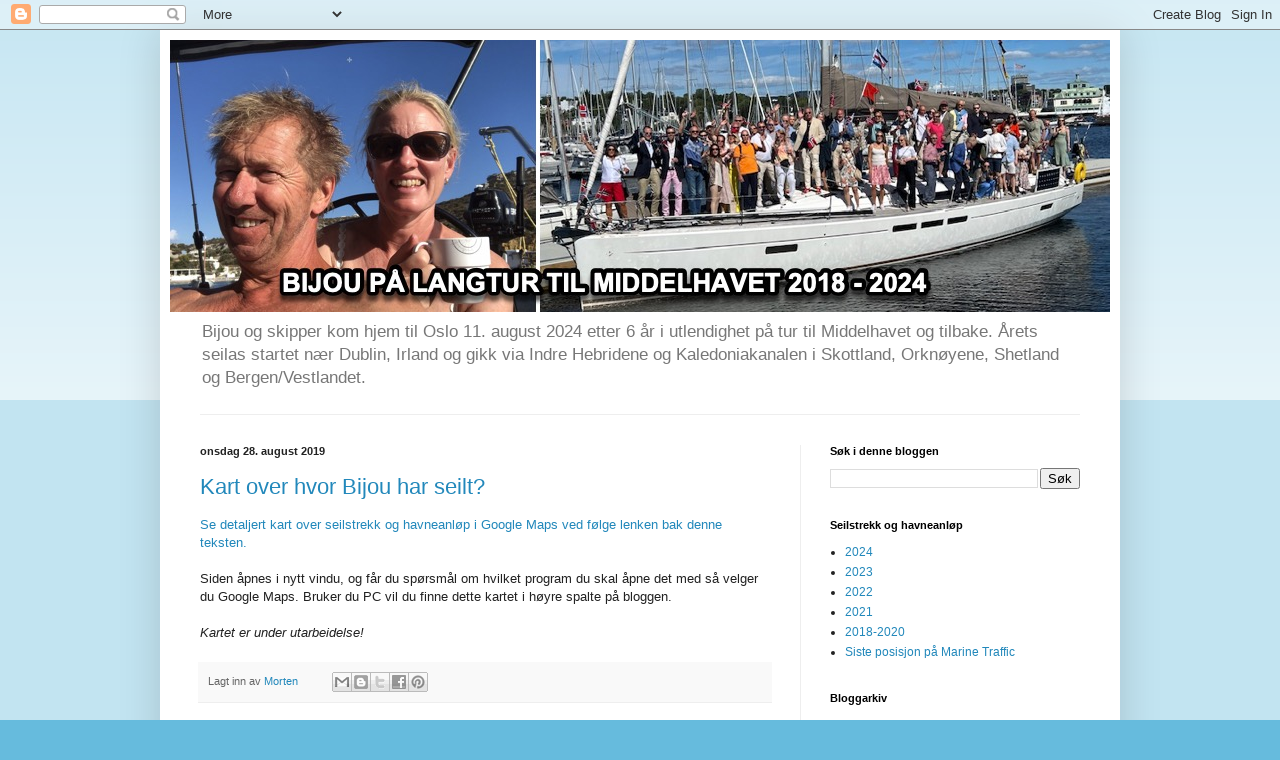

--- FILE ---
content_type: text/html; charset=UTF-8
request_url: https://bijou509.blogspot.com/2019/08/
body_size: 10987
content:
<!DOCTYPE html>
<html class='v2' dir='ltr' lang='no'>
<head>
<link href='https://www.blogger.com/static/v1/widgets/335934321-css_bundle_v2.css' rel='stylesheet' type='text/css'/>
<meta content='width=1100' name='viewport'/>
<meta content='text/html; charset=UTF-8' http-equiv='Content-Type'/>
<meta content='blogger' name='generator'/>
<link href='https://bijou509.blogspot.com/favicon.ico' rel='icon' type='image/x-icon'/>
<link href='http://bijou509.blogspot.com/2019/08/' rel='canonical'/>
<link rel="alternate" type="application/atom+xml" title="Bijou i Middelhavet - Atom" href="https://bijou509.blogspot.com/feeds/posts/default" />
<link rel="alternate" type="application/rss+xml" title="Bijou i Middelhavet - RSS" href="https://bijou509.blogspot.com/feeds/posts/default?alt=rss" />
<link rel="service.post" type="application/atom+xml" title="Bijou i Middelhavet - Atom" href="https://www.blogger.com/feeds/8941962347709479042/posts/default" />
<!--Can't find substitution for tag [blog.ieCssRetrofitLinks]-->
<meta content='En blogg om seilas til Middelhavet med Bijou' name='description'/>
<meta content='http://bijou509.blogspot.com/2019/08/' property='og:url'/>
<meta content='Bijou i Middelhavet' property='og:title'/>
<meta content='En blogg om seilas til Middelhavet med Bijou' property='og:description'/>
<title>Bijou i Middelhavet: august 2019</title>
<style id='page-skin-1' type='text/css'><!--
/*
-----------------------------------------------
Blogger Template Style
Name:     Simple
Designer: Blogger
URL:      www.blogger.com
----------------------------------------------- */
/* Content
----------------------------------------------- */
body {
font: normal normal 12px Arial, Tahoma, Helvetica, FreeSans, sans-serif;
color: #222222;
background: #66bbdd none repeat scroll top left;
padding: 0 40px 40px 40px;
}
html body .region-inner {
min-width: 0;
max-width: 100%;
width: auto;
}
h2 {
font-size: 22px;
}
a:link {
text-decoration:none;
color: #2288bb;
}
a:visited {
text-decoration:none;
color: #888888;
}
a:hover {
text-decoration:underline;
color: #33aaff;
}
.body-fauxcolumn-outer .fauxcolumn-inner {
background: transparent url(https://resources.blogblog.com/blogblog/data/1kt/simple/body_gradient_tile_light.png) repeat scroll top left;
_background-image: none;
}
.body-fauxcolumn-outer .cap-top {
position: absolute;
z-index: 1;
height: 400px;
width: 100%;
}
.body-fauxcolumn-outer .cap-top .cap-left {
width: 100%;
background: transparent url(https://resources.blogblog.com/blogblog/data/1kt/simple/gradients_light.png) repeat-x scroll top left;
_background-image: none;
}
.content-outer {
-moz-box-shadow: 0 0 40px rgba(0, 0, 0, .15);
-webkit-box-shadow: 0 0 5px rgba(0, 0, 0, .15);
-goog-ms-box-shadow: 0 0 10px #333333;
box-shadow: 0 0 40px rgba(0, 0, 0, .15);
margin-bottom: 1px;
}
.content-inner {
padding: 10px 10px;
}
.content-inner {
background-color: #ffffff;
}
/* Header
----------------------------------------------- */
.header-outer {
background: transparent none repeat-x scroll 0 -400px;
_background-image: none;
}
.Header h1 {
font: normal normal 60px Arial, Tahoma, Helvetica, FreeSans, sans-serif;
color: #3399bb;
text-shadow: -1px -1px 1px rgba(0, 0, 0, .2);
}
.Header h1 a {
color: #3399bb;
}
.Header .description {
font-size: 140%;
color: #777777;
}
.header-inner .Header .titlewrapper {
padding: 22px 30px;
}
.header-inner .Header .descriptionwrapper {
padding: 0 30px;
}
/* Tabs
----------------------------------------------- */
.tabs-inner .section:first-child {
border-top: 1px solid #eeeeee;
}
.tabs-inner .section:first-child ul {
margin-top: -1px;
border-top: 1px solid #eeeeee;
border-left: 0 solid #eeeeee;
border-right: 0 solid #eeeeee;
}
.tabs-inner .widget ul {
background: #f5f5f5 url(https://resources.blogblog.com/blogblog/data/1kt/simple/gradients_light.png) repeat-x scroll 0 -800px;
_background-image: none;
border-bottom: 1px solid #eeeeee;
margin-top: 0;
margin-left: -30px;
margin-right: -30px;
}
.tabs-inner .widget li a {
display: inline-block;
padding: .6em 1em;
font: normal normal 14px Arial, Tahoma, Helvetica, FreeSans, sans-serif;
color: #999999;
border-left: 1px solid #ffffff;
border-right: 1px solid #eeeeee;
}
.tabs-inner .widget li:first-child a {
border-left: none;
}
.tabs-inner .widget li.selected a, .tabs-inner .widget li a:hover {
color: #000000;
background-color: #eeeeee;
text-decoration: none;
}
/* Columns
----------------------------------------------- */
.main-outer {
border-top: 0 solid #eeeeee;
}
.fauxcolumn-left-outer .fauxcolumn-inner {
border-right: 1px solid #eeeeee;
}
.fauxcolumn-right-outer .fauxcolumn-inner {
border-left: 1px solid #eeeeee;
}
/* Headings
----------------------------------------------- */
div.widget > h2,
div.widget h2.title {
margin: 0 0 1em 0;
font: normal bold 11px Arial, Tahoma, Helvetica, FreeSans, sans-serif;
color: #000000;
}
/* Widgets
----------------------------------------------- */
.widget .zippy {
color: #999999;
text-shadow: 2px 2px 1px rgba(0, 0, 0, .1);
}
.widget .popular-posts ul {
list-style: none;
}
/* Posts
----------------------------------------------- */
h2.date-header {
font: normal bold 11px Arial, Tahoma, Helvetica, FreeSans, sans-serif;
}
.date-header span {
background-color: transparent;
color: #222222;
padding: inherit;
letter-spacing: inherit;
margin: inherit;
}
.main-inner {
padding-top: 30px;
padding-bottom: 30px;
}
.main-inner .column-center-inner {
padding: 0 15px;
}
.main-inner .column-center-inner .section {
margin: 0 15px;
}
.post {
margin: 0 0 25px 0;
}
h3.post-title, .comments h4 {
font: normal normal 22px Arial, Tahoma, Helvetica, FreeSans, sans-serif;
margin: .75em 0 0;
}
.post-body {
font-size: 110%;
line-height: 1.4;
position: relative;
}
.post-body img, .post-body .tr-caption-container, .Profile img, .Image img,
.BlogList .item-thumbnail img {
padding: 2px;
background: #ffffff;
border: 1px solid #eeeeee;
-moz-box-shadow: 1px 1px 5px rgba(0, 0, 0, .1);
-webkit-box-shadow: 1px 1px 5px rgba(0, 0, 0, .1);
box-shadow: 1px 1px 5px rgba(0, 0, 0, .1);
}
.post-body img, .post-body .tr-caption-container {
padding: 5px;
}
.post-body .tr-caption-container {
color: #222222;
}
.post-body .tr-caption-container img {
padding: 0;
background: transparent;
border: none;
-moz-box-shadow: 0 0 0 rgba(0, 0, 0, .1);
-webkit-box-shadow: 0 0 0 rgba(0, 0, 0, .1);
box-shadow: 0 0 0 rgba(0, 0, 0, .1);
}
.post-header {
margin: 0 0 1.5em;
line-height: 1.6;
font-size: 90%;
}
.post-footer {
margin: 20px -2px 0;
padding: 5px 10px;
color: #666666;
background-color: #f9f9f9;
border-bottom: 1px solid #eeeeee;
line-height: 1.6;
font-size: 90%;
}
#comments .comment-author {
padding-top: 1.5em;
border-top: 1px solid #eeeeee;
background-position: 0 1.5em;
}
#comments .comment-author:first-child {
padding-top: 0;
border-top: none;
}
.avatar-image-container {
margin: .2em 0 0;
}
#comments .avatar-image-container img {
border: 1px solid #eeeeee;
}
/* Comments
----------------------------------------------- */
.comments .comments-content .icon.blog-author {
background-repeat: no-repeat;
background-image: url([data-uri]);
}
.comments .comments-content .loadmore a {
border-top: 1px solid #999999;
border-bottom: 1px solid #999999;
}
.comments .comment-thread.inline-thread {
background-color: #f9f9f9;
}
.comments .continue {
border-top: 2px solid #999999;
}
/* Accents
---------------------------------------------- */
.section-columns td.columns-cell {
border-left: 1px solid #eeeeee;
}
.blog-pager {
background: transparent none no-repeat scroll top center;
}
.blog-pager-older-link, .home-link,
.blog-pager-newer-link {
background-color: #ffffff;
padding: 5px;
}
.footer-outer {
border-top: 0 dashed #bbbbbb;
}
/* Mobile
----------------------------------------------- */
body.mobile  {
background-size: auto;
}
.mobile .body-fauxcolumn-outer {
background: transparent none repeat scroll top left;
}
.mobile .body-fauxcolumn-outer .cap-top {
background-size: 100% auto;
}
.mobile .content-outer {
-webkit-box-shadow: 0 0 3px rgba(0, 0, 0, .15);
box-shadow: 0 0 3px rgba(0, 0, 0, .15);
}
.mobile .tabs-inner .widget ul {
margin-left: 0;
margin-right: 0;
}
.mobile .post {
margin: 0;
}
.mobile .main-inner .column-center-inner .section {
margin: 0;
}
.mobile .date-header span {
padding: 0.1em 10px;
margin: 0 -10px;
}
.mobile h3.post-title {
margin: 0;
}
.mobile .blog-pager {
background: transparent none no-repeat scroll top center;
}
.mobile .footer-outer {
border-top: none;
}
.mobile .main-inner, .mobile .footer-inner {
background-color: #ffffff;
}
.mobile-index-contents {
color: #222222;
}
.mobile-link-button {
background-color: #2288bb;
}
.mobile-link-button a:link, .mobile-link-button a:visited {
color: #ffffff;
}
.mobile .tabs-inner .section:first-child {
border-top: none;
}
.mobile .tabs-inner .PageList .widget-content {
background-color: #eeeeee;
color: #000000;
border-top: 1px solid #eeeeee;
border-bottom: 1px solid #eeeeee;
}
.mobile .tabs-inner .PageList .widget-content .pagelist-arrow {
border-left: 1px solid #eeeeee;
}

--></style>
<style id='template-skin-1' type='text/css'><!--
body {
min-width: 960px;
}
.content-outer, .content-fauxcolumn-outer, .region-inner {
min-width: 960px;
max-width: 960px;
_width: 960px;
}
.main-inner .columns {
padding-left: 0px;
padding-right: 310px;
}
.main-inner .fauxcolumn-center-outer {
left: 0px;
right: 310px;
/* IE6 does not respect left and right together */
_width: expression(this.parentNode.offsetWidth -
parseInt("0px") -
parseInt("310px") + 'px');
}
.main-inner .fauxcolumn-left-outer {
width: 0px;
}
.main-inner .fauxcolumn-right-outer {
width: 310px;
}
.main-inner .column-left-outer {
width: 0px;
right: 100%;
margin-left: -0px;
}
.main-inner .column-right-outer {
width: 310px;
margin-right: -310px;
}
#layout {
min-width: 0;
}
#layout .content-outer {
min-width: 0;
width: 800px;
}
#layout .region-inner {
min-width: 0;
width: auto;
}
body#layout div.add_widget {
padding: 8px;
}
body#layout div.add_widget a {
margin-left: 32px;
}
--></style>
<link href='https://www.blogger.com/dyn-css/authorization.css?targetBlogID=8941962347709479042&amp;zx=f46464cf-d54e-4b5b-a306-3f24c5f96ba3' media='none' onload='if(media!=&#39;all&#39;)media=&#39;all&#39;' rel='stylesheet'/><noscript><link href='https://www.blogger.com/dyn-css/authorization.css?targetBlogID=8941962347709479042&amp;zx=f46464cf-d54e-4b5b-a306-3f24c5f96ba3' rel='stylesheet'/></noscript>
<meta name='google-adsense-platform-account' content='ca-host-pub-1556223355139109'/>
<meta name='google-adsense-platform-domain' content='blogspot.com'/>

</head>
<body class='loading variant-pale'>
<div class='navbar section' id='navbar' name='Navbar'><div class='widget Navbar' data-version='1' id='Navbar1'><script type="text/javascript">
    function setAttributeOnload(object, attribute, val) {
      if(window.addEventListener) {
        window.addEventListener('load',
          function(){ object[attribute] = val; }, false);
      } else {
        window.attachEvent('onload', function(){ object[attribute] = val; });
      }
    }
  </script>
<div id="navbar-iframe-container"></div>
<script type="text/javascript" src="https://apis.google.com/js/platform.js"></script>
<script type="text/javascript">
      gapi.load("gapi.iframes:gapi.iframes.style.bubble", function() {
        if (gapi.iframes && gapi.iframes.getContext) {
          gapi.iframes.getContext().openChild({
              url: 'https://www.blogger.com/navbar/8941962347709479042?origin\x3dhttps://bijou509.blogspot.com',
              where: document.getElementById("navbar-iframe-container"),
              id: "navbar-iframe"
          });
        }
      });
    </script><script type="text/javascript">
(function() {
var script = document.createElement('script');
script.type = 'text/javascript';
script.src = '//pagead2.googlesyndication.com/pagead/js/google_top_exp.js';
var head = document.getElementsByTagName('head')[0];
if (head) {
head.appendChild(script);
}})();
</script>
</div></div>
<div class='body-fauxcolumns'>
<div class='fauxcolumn-outer body-fauxcolumn-outer'>
<div class='cap-top'>
<div class='cap-left'></div>
<div class='cap-right'></div>
</div>
<div class='fauxborder-left'>
<div class='fauxborder-right'></div>
<div class='fauxcolumn-inner'>
</div>
</div>
<div class='cap-bottom'>
<div class='cap-left'></div>
<div class='cap-right'></div>
</div>
</div>
</div>
<div class='content'>
<div class='content-fauxcolumns'>
<div class='fauxcolumn-outer content-fauxcolumn-outer'>
<div class='cap-top'>
<div class='cap-left'></div>
<div class='cap-right'></div>
</div>
<div class='fauxborder-left'>
<div class='fauxborder-right'></div>
<div class='fauxcolumn-inner'>
</div>
</div>
<div class='cap-bottom'>
<div class='cap-left'></div>
<div class='cap-right'></div>
</div>
</div>
</div>
<div class='content-outer'>
<div class='content-cap-top cap-top'>
<div class='cap-left'></div>
<div class='cap-right'></div>
</div>
<div class='fauxborder-left content-fauxborder-left'>
<div class='fauxborder-right content-fauxborder-right'></div>
<div class='content-inner'>
<header>
<div class='header-outer'>
<div class='header-cap-top cap-top'>
<div class='cap-left'></div>
<div class='cap-right'></div>
</div>
<div class='fauxborder-left header-fauxborder-left'>
<div class='fauxborder-right header-fauxborder-right'></div>
<div class='region-inner header-inner'>
<div class='header section' id='header' name='Overskrift'><div class='widget Header' data-version='1' id='Header1'>
<div id='header-inner'>
<a href='https://bijou509.blogspot.com/' style='display: block'>
<img alt='Bijou i Middelhavet' height='272px; ' id='Header1_headerimg' src='https://blogger.googleusercontent.com/img/a/AVvXsEgj8NV5mSHRz9Qp7cE6HtJdz0DJMkuG4q67npULIIK5uYk7g-HVO7dlwOP4TSMlq52_tC-0LWeMDXkUIWWNu4kkLpMtL7Bny5zZrLZeb7X3MIe_c8h42e0VDicRS1zGxKmJTU3u33TUymDTBQlmgwwUD5anE4Z9ucqp909gVA1EHUnDhJECfMvc0agmreA=s940' style='display: block' width='940px; '/>
</a>
<div class='descriptionwrapper'>
<p class='description'><span>Bijou og skipper kom hjem til Oslo 11. august 2024 etter 6 år i utlendighet på tur til Middelhavet og tilbake. Årets seilas startet nær Dublin, Irland og gikk via Indre Hebridene og Kaledoniakanalen i Skottland, Orknøyene, Shetland og Bergen/Vestlandet. </span></p>
</div>
</div>
</div></div>
</div>
</div>
<div class='header-cap-bottom cap-bottom'>
<div class='cap-left'></div>
<div class='cap-right'></div>
</div>
</div>
</header>
<div class='tabs-outer'>
<div class='tabs-cap-top cap-top'>
<div class='cap-left'></div>
<div class='cap-right'></div>
</div>
<div class='fauxborder-left tabs-fauxborder-left'>
<div class='fauxborder-right tabs-fauxborder-right'></div>
<div class='region-inner tabs-inner'>
<div class='tabs no-items section' id='crosscol' name='Krysskolonne'></div>
<div class='tabs no-items section' id='crosscol-overflow' name='Cross-Column 2'></div>
</div>
</div>
<div class='tabs-cap-bottom cap-bottom'>
<div class='cap-left'></div>
<div class='cap-right'></div>
</div>
</div>
<div class='main-outer'>
<div class='main-cap-top cap-top'>
<div class='cap-left'></div>
<div class='cap-right'></div>
</div>
<div class='fauxborder-left main-fauxborder-left'>
<div class='fauxborder-right main-fauxborder-right'></div>
<div class='region-inner main-inner'>
<div class='columns fauxcolumns'>
<div class='fauxcolumn-outer fauxcolumn-center-outer'>
<div class='cap-top'>
<div class='cap-left'></div>
<div class='cap-right'></div>
</div>
<div class='fauxborder-left'>
<div class='fauxborder-right'></div>
<div class='fauxcolumn-inner'>
</div>
</div>
<div class='cap-bottom'>
<div class='cap-left'></div>
<div class='cap-right'></div>
</div>
</div>
<div class='fauxcolumn-outer fauxcolumn-left-outer'>
<div class='cap-top'>
<div class='cap-left'></div>
<div class='cap-right'></div>
</div>
<div class='fauxborder-left'>
<div class='fauxborder-right'></div>
<div class='fauxcolumn-inner'>
</div>
</div>
<div class='cap-bottom'>
<div class='cap-left'></div>
<div class='cap-right'></div>
</div>
</div>
<div class='fauxcolumn-outer fauxcolumn-right-outer'>
<div class='cap-top'>
<div class='cap-left'></div>
<div class='cap-right'></div>
</div>
<div class='fauxborder-left'>
<div class='fauxborder-right'></div>
<div class='fauxcolumn-inner'>
</div>
</div>
<div class='cap-bottom'>
<div class='cap-left'></div>
<div class='cap-right'></div>
</div>
</div>
<!-- corrects IE6 width calculation -->
<div class='columns-inner'>
<div class='column-center-outer'>
<div class='column-center-inner'>
<div class='main section' id='main' name='Hoveddel'><div class='widget Blog' data-version='1' id='Blog1'>
<div class='blog-posts hfeed'>

          <div class="date-outer">
        
<h2 class='date-header'><span>onsdag 28. august 2019</span></h2>

          <div class="date-posts">
        
<div class='post-outer'>
<div class='post hentry uncustomized-post-template' itemprop='blogPost' itemscope='itemscope' itemtype='http://schema.org/BlogPosting'>
<meta content='8941962347709479042' itemprop='blogId'/>
<meta content='7848809401416114115' itemprop='postId'/>
<a name='7848809401416114115'></a>
<h3 class='post-title entry-title' itemprop='name'>
<a href='https://bijou509.blogspot.com/2019/08/hvor-har-bijou-seilt.html'>Kart over hvor Bijou har seilt?</a>
</h3>
<div class='post-header'>
<div class='post-header-line-1'></div>
</div>
<div class='post-body entry-content' id='post-body-7848809401416114115' itemprop='articleBody'>
<a href="https://drive.google.com/open?id=1dJWHIK-CGT3BVDsTdVLqRRuxMnM9hVFX&amp;usp=sharing" target="_blank">Se detaljert kart over seilstrekk og havneanløp i Google Maps ved følge lenken bak denne teksten.</a><br />
<br />
Siden åpnes i nytt vindu, og får du spørsmål om hvilket program du skal åpne det med så velger du Google Maps. Bruker du PC vil du finne dette kartet i høyre spalte på bloggen.<br />
<br />
<i>Kartet er under utarbeidelse!</i>
<div style='clear: both;'></div>
</div>
<div class='post-footer'>
<div class='post-footer-line post-footer-line-1'>
<span class='post-author vcard'>
Lagt inn av
<span class='fn' itemprop='author' itemscope='itemscope' itemtype='http://schema.org/Person'>
<meta content='https://www.blogger.com/profile/13375414400560926493' itemprop='url'/>
<a class='g-profile' href='https://www.blogger.com/profile/13375414400560926493' rel='author' title='author profile'>
<span itemprop='name'>Morten</span>
</a>
</span>
</span>
<span class='post-timestamp'>
</span>
<span class='post-comment-link'>
</span>
<span class='post-icons'>
<span class='item-control blog-admin pid-46151910'>
<a href='https://www.blogger.com/post-edit.g?blogID=8941962347709479042&postID=7848809401416114115&from=pencil' title='Rediger innlegg'>
<img alt='' class='icon-action' height='18' src='https://resources.blogblog.com/img/icon18_edit_allbkg.gif' width='18'/>
</a>
</span>
</span>
<div class='post-share-buttons goog-inline-block'>
<a class='goog-inline-block share-button sb-email' href='https://www.blogger.com/share-post.g?blogID=8941962347709479042&postID=7848809401416114115&target=email' target='_blank' title='Send dette via e-post'><span class='share-button-link-text'>Send dette via e-post</span></a><a class='goog-inline-block share-button sb-blog' href='https://www.blogger.com/share-post.g?blogID=8941962347709479042&postID=7848809401416114115&target=blog' onclick='window.open(this.href, "_blank", "height=270,width=475"); return false;' target='_blank' title='Blogg dette!'><span class='share-button-link-text'>Blogg dette!</span></a><a class='goog-inline-block share-button sb-twitter' href='https://www.blogger.com/share-post.g?blogID=8941962347709479042&postID=7848809401416114115&target=twitter' target='_blank' title='Del på X'><span class='share-button-link-text'>Del på X</span></a><a class='goog-inline-block share-button sb-facebook' href='https://www.blogger.com/share-post.g?blogID=8941962347709479042&postID=7848809401416114115&target=facebook' onclick='window.open(this.href, "_blank", "height=430,width=640"); return false;' target='_blank' title='Del på Facebook'><span class='share-button-link-text'>Del på Facebook</span></a><a class='goog-inline-block share-button sb-pinterest' href='https://www.blogger.com/share-post.g?blogID=8941962347709479042&postID=7848809401416114115&target=pinterest' target='_blank' title='Del på Pinterest'><span class='share-button-link-text'>Del på Pinterest</span></a>
</div>
</div>
<div class='post-footer-line post-footer-line-2'>
<span class='post-labels'>
</span>
</div>
<div class='post-footer-line post-footer-line-3'>
<span class='post-location'>
</span>
</div>
</div>
</div>
</div>

        </div></div>
      
</div>
<div class='blog-pager' id='blog-pager'>
<span id='blog-pager-newer-link'>
<a class='blog-pager-newer-link' href='https://bijou509.blogspot.com/search?updated-max=2019-09-06T12:10:00%2B02:00&amp;max-results=1&amp;reverse-paginate=true' id='Blog1_blog-pager-newer-link' title='Nyere innlegg'>Nyere innlegg</a>
</span>
<span id='blog-pager-older-link'>
<a class='blog-pager-older-link' href='https://bijou509.blogspot.com/search?updated-max=2019-08-28T13:46:00%2B02:00&amp;max-results=1' id='Blog1_blog-pager-older-link' title='Eldre innlegg'>Eldre innlegg</a>
</span>
<a class='home-link' href='https://bijou509.blogspot.com/'>Startsiden</a>
</div>
<div class='clear'></div>
<div class='blog-feeds'>
<div class='feed-links'>
Abonner på:
<a class='feed-link' href='https://bijou509.blogspot.com/feeds/posts/default' target='_blank' type='application/atom+xml'>Kommentarer (Atom)</a>
</div>
</div>
</div></div>
</div>
</div>
<div class='column-left-outer'>
<div class='column-left-inner'>
<aside>
</aside>
</div>
</div>
<div class='column-right-outer'>
<div class='column-right-inner'>
<aside>
<div class='sidebar section' id='sidebar-right-1'><div class='widget BlogSearch' data-version='1' id='BlogSearch1'>
<h2 class='title'>Søk i denne bloggen</h2>
<div class='widget-content'>
<div id='BlogSearch1_form'>
<form action='https://bijou509.blogspot.com/search' class='gsc-search-box' target='_top'>
<table cellpadding='0' cellspacing='0' class='gsc-search-box'>
<tbody>
<tr>
<td class='gsc-input'>
<input autocomplete='off' class='gsc-input' name='q' size='10' title='search' type='text' value=''/>
</td>
<td class='gsc-search-button'>
<input class='gsc-search-button' title='search' type='submit' value='Søk'/>
</td>
</tr>
</tbody>
</table>
</form>
</div>
</div>
<div class='clear'></div>
</div><div class='widget LinkList' data-version='1' id='LinkList2'>
<h2>Seilstrekk og havneanløp</h2>
<div class='widget-content'>
<ul>
<li><a href='https://www.google.com/maps/d/u/0/edit?mid=17Pti9n_vjJOFO7Fl1Rmge6z0m8CBgM4&ll=56.575445479450565%2C-0.5970184218749797&z=6'>2024</a></li>
<li><a href='https://www.google.com/maps/d/edit?hl=no&hl=no&mid=1FjfRqr_S4h-p-800ubT5esvfZ_D2tnA&ll=45.16125867736592%2C-16.618873399413104&z=5'>2023</a></li>
<li><a href='https://www.google.com/maps/d/edit?hl=no&hl=no&mid=1WmV-_jurs6X39-PSotGIj1Id7zD3hQ7j&ll=38.232792069365246%2C14.73923096406251&z=6'>2022</a></li>
<li><a href='https://www.google.com/maps/d/edit?mid=1eST0-qc-WTs3ONjOZU9dqgmm3IsT1xgY&usp=sharing'>2021</a></li>
<li><a href='https://drive.google.com/open?id=1dJWHIK-CGT3BVDsTdVLqRRuxMnM9hVFX&usp=sharing'>2018-2020</a></li>
<li><a href='https://www.marinetraffic.com/en/ais/home/shipid:2709977/zoom:13'>Siste posisjon på Marine Traffic</a></li>
</ul>
<div class='clear'></div>
</div>
</div><div class='widget BlogArchive' data-version='1' id='BlogArchive1'>
<h2>Bloggarkiv</h2>
<div class='widget-content'>
<div id='ArchiveList'>
<div id='BlogArchive1_ArchiveList'>
<ul class='hierarchy'>
<li class='archivedate collapsed'>
<a class='toggle' href='javascript:void(0)'>
<span class='zippy'>

        &#9658;&#160;
      
</span>
</a>
<a class='post-count-link' href='https://bijou509.blogspot.com/2024/'>
2024
</a>
<span class='post-count' dir='ltr'>(14)</span>
<ul class='hierarchy'>
<li class='archivedate collapsed'>
<a class='toggle' href='javascript:void(0)'>
<span class='zippy'>

        &#9658;&#160;
      
</span>
</a>
<a class='post-count-link' href='https://bijou509.blogspot.com/2024/08/'>
august
</a>
<span class='post-count' dir='ltr'>(2)</span>
</li>
</ul>
<ul class='hierarchy'>
<li class='archivedate collapsed'>
<a class='toggle' href='javascript:void(0)'>
<span class='zippy'>

        &#9658;&#160;
      
</span>
</a>
<a class='post-count-link' href='https://bijou509.blogspot.com/2024/07/'>
juli
</a>
<span class='post-count' dir='ltr'>(2)</span>
</li>
</ul>
<ul class='hierarchy'>
<li class='archivedate collapsed'>
<a class='toggle' href='javascript:void(0)'>
<span class='zippy'>

        &#9658;&#160;
      
</span>
</a>
<a class='post-count-link' href='https://bijou509.blogspot.com/2024/06/'>
juni
</a>
<span class='post-count' dir='ltr'>(5)</span>
</li>
</ul>
<ul class='hierarchy'>
<li class='archivedate collapsed'>
<a class='toggle' href='javascript:void(0)'>
<span class='zippy'>

        &#9658;&#160;
      
</span>
</a>
<a class='post-count-link' href='https://bijou509.blogspot.com/2024/05/'>
mai
</a>
<span class='post-count' dir='ltr'>(4)</span>
</li>
</ul>
<ul class='hierarchy'>
<li class='archivedate collapsed'>
<a class='toggle' href='javascript:void(0)'>
<span class='zippy'>

        &#9658;&#160;
      
</span>
</a>
<a class='post-count-link' href='https://bijou509.blogspot.com/2024/04/'>
april
</a>
<span class='post-count' dir='ltr'>(1)</span>
</li>
</ul>
</li>
</ul>
<ul class='hierarchy'>
<li class='archivedate collapsed'>
<a class='toggle' href='javascript:void(0)'>
<span class='zippy'>

        &#9658;&#160;
      
</span>
</a>
<a class='post-count-link' href='https://bijou509.blogspot.com/2023/'>
2023
</a>
<span class='post-count' dir='ltr'>(20)</span>
<ul class='hierarchy'>
<li class='archivedate collapsed'>
<a class='toggle' href='javascript:void(0)'>
<span class='zippy'>

        &#9658;&#160;
      
</span>
</a>
<a class='post-count-link' href='https://bijou509.blogspot.com/2023/09/'>
september
</a>
<span class='post-count' dir='ltr'>(2)</span>
</li>
</ul>
<ul class='hierarchy'>
<li class='archivedate collapsed'>
<a class='toggle' href='javascript:void(0)'>
<span class='zippy'>

        &#9658;&#160;
      
</span>
</a>
<a class='post-count-link' href='https://bijou509.blogspot.com/2023/08/'>
august
</a>
<span class='post-count' dir='ltr'>(4)</span>
</li>
</ul>
<ul class='hierarchy'>
<li class='archivedate collapsed'>
<a class='toggle' href='javascript:void(0)'>
<span class='zippy'>

        &#9658;&#160;
      
</span>
</a>
<a class='post-count-link' href='https://bijou509.blogspot.com/2023/07/'>
juli
</a>
<span class='post-count' dir='ltr'>(4)</span>
</li>
</ul>
<ul class='hierarchy'>
<li class='archivedate collapsed'>
<a class='toggle' href='javascript:void(0)'>
<span class='zippy'>

        &#9658;&#160;
      
</span>
</a>
<a class='post-count-link' href='https://bijou509.blogspot.com/2023/06/'>
juni
</a>
<span class='post-count' dir='ltr'>(9)</span>
</li>
</ul>
<ul class='hierarchy'>
<li class='archivedate collapsed'>
<a class='toggle' href='javascript:void(0)'>
<span class='zippy'>

        &#9658;&#160;
      
</span>
</a>
<a class='post-count-link' href='https://bijou509.blogspot.com/2023/05/'>
mai
</a>
<span class='post-count' dir='ltr'>(1)</span>
</li>
</ul>
</li>
</ul>
<ul class='hierarchy'>
<li class='archivedate collapsed'>
<a class='toggle' href='javascript:void(0)'>
<span class='zippy'>

        &#9658;&#160;
      
</span>
</a>
<a class='post-count-link' href='https://bijou509.blogspot.com/2022/'>
2022
</a>
<span class='post-count' dir='ltr'>(8)</span>
<ul class='hierarchy'>
<li class='archivedate collapsed'>
<a class='toggle' href='javascript:void(0)'>
<span class='zippy'>

        &#9658;&#160;
      
</span>
</a>
<a class='post-count-link' href='https://bijou509.blogspot.com/2022/10/'>
oktober
</a>
<span class='post-count' dir='ltr'>(1)</span>
</li>
</ul>
<ul class='hierarchy'>
<li class='archivedate collapsed'>
<a class='toggle' href='javascript:void(0)'>
<span class='zippy'>

        &#9658;&#160;
      
</span>
</a>
<a class='post-count-link' href='https://bijou509.blogspot.com/2022/09/'>
september
</a>
<span class='post-count' dir='ltr'>(4)</span>
</li>
</ul>
<ul class='hierarchy'>
<li class='archivedate collapsed'>
<a class='toggle' href='javascript:void(0)'>
<span class='zippy'>

        &#9658;&#160;
      
</span>
</a>
<a class='post-count-link' href='https://bijou509.blogspot.com/2022/08/'>
august
</a>
<span class='post-count' dir='ltr'>(3)</span>
</li>
</ul>
</li>
</ul>
<ul class='hierarchy'>
<li class='archivedate collapsed'>
<a class='toggle' href='javascript:void(0)'>
<span class='zippy'>

        &#9658;&#160;
      
</span>
</a>
<a class='post-count-link' href='https://bijou509.blogspot.com/2021/'>
2021
</a>
<span class='post-count' dir='ltr'>(9)</span>
<ul class='hierarchy'>
<li class='archivedate collapsed'>
<a class='toggle' href='javascript:void(0)'>
<span class='zippy'>

        &#9658;&#160;
      
</span>
</a>
<a class='post-count-link' href='https://bijou509.blogspot.com/2021/08/'>
august
</a>
<span class='post-count' dir='ltr'>(1)</span>
</li>
</ul>
<ul class='hierarchy'>
<li class='archivedate collapsed'>
<a class='toggle' href='javascript:void(0)'>
<span class='zippy'>

        &#9658;&#160;
      
</span>
</a>
<a class='post-count-link' href='https://bijou509.blogspot.com/2021/07/'>
juli
</a>
<span class='post-count' dir='ltr'>(4)</span>
</li>
</ul>
<ul class='hierarchy'>
<li class='archivedate collapsed'>
<a class='toggle' href='javascript:void(0)'>
<span class='zippy'>

        &#9658;&#160;
      
</span>
</a>
<a class='post-count-link' href='https://bijou509.blogspot.com/2021/06/'>
juni
</a>
<span class='post-count' dir='ltr'>(4)</span>
</li>
</ul>
</li>
</ul>
<ul class='hierarchy'>
<li class='archivedate collapsed'>
<a class='toggle' href='javascript:void(0)'>
<span class='zippy'>

        &#9658;&#160;
      
</span>
</a>
<a class='post-count-link' href='https://bijou509.blogspot.com/2020/'>
2020
</a>
<span class='post-count' dir='ltr'>(2)</span>
<ul class='hierarchy'>
<li class='archivedate collapsed'>
<a class='toggle' href='javascript:void(0)'>
<span class='zippy'>

        &#9658;&#160;
      
</span>
</a>
<a class='post-count-link' href='https://bijou509.blogspot.com/2020/11/'>
november
</a>
<span class='post-count' dir='ltr'>(1)</span>
</li>
</ul>
<ul class='hierarchy'>
<li class='archivedate collapsed'>
<a class='toggle' href='javascript:void(0)'>
<span class='zippy'>

        &#9658;&#160;
      
</span>
</a>
<a class='post-count-link' href='https://bijou509.blogspot.com/2020/04/'>
april
</a>
<span class='post-count' dir='ltr'>(1)</span>
</li>
</ul>
</li>
</ul>
<ul class='hierarchy'>
<li class='archivedate expanded'>
<a class='toggle' href='javascript:void(0)'>
<span class='zippy toggle-open'>

        &#9660;&#160;
      
</span>
</a>
<a class='post-count-link' href='https://bijou509.blogspot.com/2019/'>
2019
</a>
<span class='post-count' dir='ltr'>(29)</span>
<ul class='hierarchy'>
<li class='archivedate collapsed'>
<a class='toggle' href='javascript:void(0)'>
<span class='zippy'>

        &#9658;&#160;
      
</span>
</a>
<a class='post-count-link' href='https://bijou509.blogspot.com/2019/12/'>
desember
</a>
<span class='post-count' dir='ltr'>(1)</span>
</li>
</ul>
<ul class='hierarchy'>
<li class='archivedate collapsed'>
<a class='toggle' href='javascript:void(0)'>
<span class='zippy'>

        &#9658;&#160;
      
</span>
</a>
<a class='post-count-link' href='https://bijou509.blogspot.com/2019/10/'>
oktober
</a>
<span class='post-count' dir='ltr'>(8)</span>
</li>
</ul>
<ul class='hierarchy'>
<li class='archivedate collapsed'>
<a class='toggle' href='javascript:void(0)'>
<span class='zippy'>

        &#9658;&#160;
      
</span>
</a>
<a class='post-count-link' href='https://bijou509.blogspot.com/2019/09/'>
september
</a>
<span class='post-count' dir='ltr'>(7)</span>
</li>
</ul>
<ul class='hierarchy'>
<li class='archivedate expanded'>
<a class='toggle' href='javascript:void(0)'>
<span class='zippy toggle-open'>

        &#9660;&#160;
      
</span>
</a>
<a class='post-count-link' href='https://bijou509.blogspot.com/2019/08/'>
august
</a>
<span class='post-count' dir='ltr'>(1)</span>
<ul class='posts'>
<li><a href='https://bijou509.blogspot.com/2019/08/hvor-har-bijou-seilt.html'>Kart over hvor Bijou har seilt?</a></li>
</ul>
</li>
</ul>
<ul class='hierarchy'>
<li class='archivedate collapsed'>
<a class='toggle' href='javascript:void(0)'>
<span class='zippy'>

        &#9658;&#160;
      
</span>
</a>
<a class='post-count-link' href='https://bijou509.blogspot.com/2019/07/'>
juli
</a>
<span class='post-count' dir='ltr'>(2)</span>
</li>
</ul>
<ul class='hierarchy'>
<li class='archivedate collapsed'>
<a class='toggle' href='javascript:void(0)'>
<span class='zippy'>

        &#9658;&#160;
      
</span>
</a>
<a class='post-count-link' href='https://bijou509.blogspot.com/2019/06/'>
juni
</a>
<span class='post-count' dir='ltr'>(5)</span>
</li>
</ul>
<ul class='hierarchy'>
<li class='archivedate collapsed'>
<a class='toggle' href='javascript:void(0)'>
<span class='zippy'>

        &#9658;&#160;
      
</span>
</a>
<a class='post-count-link' href='https://bijou509.blogspot.com/2019/05/'>
mai
</a>
<span class='post-count' dir='ltr'>(5)</span>
</li>
</ul>
</li>
</ul>
<ul class='hierarchy'>
<li class='archivedate collapsed'>
<a class='toggle' href='javascript:void(0)'>
<span class='zippy'>

        &#9658;&#160;
      
</span>
</a>
<a class='post-count-link' href='https://bijou509.blogspot.com/2018/'>
2018
</a>
<span class='post-count' dir='ltr'>(48)</span>
<ul class='hierarchy'>
<li class='archivedate collapsed'>
<a class='toggle' href='javascript:void(0)'>
<span class='zippy'>

        &#9658;&#160;
      
</span>
</a>
<a class='post-count-link' href='https://bijou509.blogspot.com/2018/10/'>
oktober
</a>
<span class='post-count' dir='ltr'>(9)</span>
</li>
</ul>
<ul class='hierarchy'>
<li class='archivedate collapsed'>
<a class='toggle' href='javascript:void(0)'>
<span class='zippy'>

        &#9658;&#160;
      
</span>
</a>
<a class='post-count-link' href='https://bijou509.blogspot.com/2018/09/'>
september
</a>
<span class='post-count' dir='ltr'>(3)</span>
</li>
</ul>
<ul class='hierarchy'>
<li class='archivedate collapsed'>
<a class='toggle' href='javascript:void(0)'>
<span class='zippy'>

        &#9658;&#160;
      
</span>
</a>
<a class='post-count-link' href='https://bijou509.blogspot.com/2018/08/'>
august
</a>
<span class='post-count' dir='ltr'>(8)</span>
</li>
</ul>
<ul class='hierarchy'>
<li class='archivedate collapsed'>
<a class='toggle' href='javascript:void(0)'>
<span class='zippy'>

        &#9658;&#160;
      
</span>
</a>
<a class='post-count-link' href='https://bijou509.blogspot.com/2018/07/'>
juli
</a>
<span class='post-count' dir='ltr'>(17)</span>
</li>
</ul>
<ul class='hierarchy'>
<li class='archivedate collapsed'>
<a class='toggle' href='javascript:void(0)'>
<span class='zippy'>

        &#9658;&#160;
      
</span>
</a>
<a class='post-count-link' href='https://bijou509.blogspot.com/2018/06/'>
juni
</a>
<span class='post-count' dir='ltr'>(11)</span>
</li>
</ul>
</li>
</ul>
</div>
</div>
<div class='clear'></div>
</div>
</div><div class='widget Label' data-version='1' id='Label1'>
<h2>Etiketter</h2>
<div class='widget-content list-label-widget-content'>
<ul>
<li>
<a dir='ltr' href='https://bijou509.blogspot.com/search/label/Crew%201%3A%20Boris%20-%20Tom%20-%20Christian%0ACrew%202%3A%20Erik%20-%20Pernille%20-%20Axel%20-%20Christian'>Crew 1: Boris - Tom - Christian
Crew 2: Erik - Pernille - Axel - Christian</a>
<span dir='ltr'>(1)</span>
</li>
<li>
<a dir='ltr' href='https://bijou509.blogspot.com/search/label/Crew%3B%20Bj%C3%B8rn%20-%20%0A%20-%20Charles%20-%20Christian'>Crew; Bjørn - 
 - Charles - Christian</a>
<span dir='ltr'>(1)</span>
</li>
<li>
<a dir='ltr' href='https://bijou509.blogspot.com/search/label/Crew%3A%20Anne%20-%20Gustav%20-%20Eric%20-%20Christian'>Crew: Anne - Gustav - Eric - Christian</a>
<span dir='ltr'>(1)</span>
</li>
<li>
<a dir='ltr' href='https://bijou509.blogspot.com/search/label/Crew%3A%20Anne%20-%20Gustav%20Christian'>Crew: Anne - Gustav Christian</a>
<span dir='ltr'>(1)</span>
</li>
<li>
<a dir='ltr' href='https://bijou509.blogspot.com/search/label/Crew%3A%20Anne-Gustav-Christian'>Crew: Anne-Gustav-Christian</a>
<span dir='ltr'>(1)</span>
</li>
<li>
<a dir='ltr' href='https://bijou509.blogspot.com/search/label/Crew%3A%20Anne-Gustav-Geta-Erik'>Crew: Anne-Gustav-Geta-Erik</a>
<span dir='ltr'>(3)</span>
</li>
<li>
<a dir='ltr' href='https://bijou509.blogspot.com/search/label/Crew%3A%20Anne-Gustav-Grete-Christian'>Crew: Anne-Gustav-Grete-Christian</a>
<span dir='ltr'>(1)</span>
</li>
<li>
<a dir='ltr' href='https://bijou509.blogspot.com/search/label/Crew%3A%20Anniken%20-%20Anders%20-%20Axel%20-%20Grete%20-%20Christian'>Crew: Anniken - Anders - Axel - Grete - Christian</a>
<span dir='ltr'>(1)</span>
</li>
<li>
<a dir='ltr' href='https://bijou509.blogspot.com/search/label/Crew%3A%20Arild%20-%20Andreas%20-%20Stine%20-%20Christian'>Crew: Arild - Andreas - Stine - Christian</a>
<span dir='ltr'>(1)</span>
</li>
<li>
<a dir='ltr' href='https://bijou509.blogspot.com/search/label/Crew%3A%20Bj%C3%B8rn%20-%20Charles%20-%20Christian'>Crew: Bjørn - Charles - Christian</a>
<span dir='ltr'>(1)</span>
</li>
<li>
<a dir='ltr' href='https://bijou509.blogspot.com/search/label/Crew%3A%20Boris-Grete-Minouche-Jean-Claude-Bernard'>Crew: Boris-Grete-Minouche-Jean-Claude-Bernard</a>
<span dir='ltr'>(4)</span>
</li>
<li>
<a dir='ltr' href='https://bijou509.blogspot.com/search/label/Crew%3A%20Boris-Minouche-Erik-Kjersti-Christian'>Crew: Boris-Minouche-Erik-Kjersti-Christian</a>
<span dir='ltr'>(2)</span>
</li>
<li>
<a dir='ltr' href='https://bijou509.blogspot.com/search/label/Crew%3A%20Boris-Minouche-Jean-Claude-Bernard'>Crew: Boris-Minouche-Jean-Claude-Bernard</a>
<span dir='ltr'>(4)</span>
</li>
<li>
<a dir='ltr' href='https://bijou509.blogspot.com/search/label/Crew%3A%20Charles%20-%20Bj%C3%B8rn%20-%20Christian'>Crew: Charles - Bjørn - Christian</a>
<span dir='ltr'>(3)</span>
</li>
<li>
<a dir='ltr' href='https://bijou509.blogspot.com/search/label/Crew%3A%20Charles-Djupen-Nj%C3%A5l'>Crew: Charles-Djupen-Njål</a>
<span dir='ltr'>(6)</span>
</li>
<li>
<a dir='ltr' href='https://bijou509.blogspot.com/search/label/Crew%3A%20Christian'>Crew: Christian</a>
<span dir='ltr'>(6)</span>
</li>
<li>
<a dir='ltr' href='https://bijou509.blogspot.com/search/label/Crew%3A%20Christian-Charles-H%C3%A5kon'>Crew: Christian-Charles-Håkon</a>
<span dir='ltr'>(4)</span>
</li>
<li>
<a dir='ltr' href='https://bijou509.blogspot.com/search/label/Crew%3A%20Christian-Grete-Axel-Johan-Marianne-Benedicte'>Crew: Christian-Grete-Axel-Johan-Marianne-Benedicte</a>
<span dir='ltr'>(1)</span>
</li>
<li>
<a dir='ltr' href='https://bijou509.blogspot.com/search/label/Crew%3A%20Ditlef%20-%20Boris%20-%20Christian'>Crew: Ditlef - Boris - Christian</a>
<span dir='ltr'>(1)</span>
</li>
<li>
<a dir='ltr' href='https://bijou509.blogspot.com/search/label/Crew%3A%20Ditlef%20-%20Nj%C3%A5l%20-%20Christian'>Crew: Ditlef - Njål - Christian</a>
<span dir='ltr'>(1)</span>
</li>
<li>
<a dir='ltr' href='https://bijou509.blogspot.com/search/label/Crew%3A%20Eric-Dag-Christian'>Crew: Eric-Dag-Christian</a>
<span dir='ltr'>(1)</span>
</li>
<li>
<a dir='ltr' href='https://bijou509.blogspot.com/search/label/Crew%3A%20Eric-Ditlef-Tom-Nicolay-Christian'>Crew: Eric-Ditlef-Tom-Nicolay-Christian</a>
<span dir='ltr'>(1)</span>
</li>
<li>
<a dir='ltr' href='https://bijou509.blogspot.com/search/label/Crew%3A%20Erik-Nina-Grete-Christian'>Crew: Erik-Nina-Grete-Christian</a>
<span dir='ltr'>(1)</span>
</li>
<li>
<a dir='ltr' href='https://bijou509.blogspot.com/search/label/Crew%3A%20Erik-Per-Christian'>Crew: Erik-Per-Christian</a>
<span dir='ltr'>(1)</span>
</li>
<li>
<a dir='ltr' href='https://bijou509.blogspot.com/search/label/Crew%3A%20Grete%20-%20Christian'>Crew: Grete - Christian</a>
<span dir='ltr'>(2)</span>
</li>
<li>
<a dir='ltr' href='https://bijou509.blogspot.com/search/label/Crew%3A%20Grete-Anne-Terje-Kirsti-P%C3%A5l%20Atle'>Crew: Grete-Anne-Terje-Kirsti-Pål Atle</a>
<span dir='ltr'>(2)</span>
</li>
<li>
<a dir='ltr' href='https://bijou509.blogspot.com/search/label/Crew%3A%20Grete-Christian'>Crew: Grete-Christian</a>
<span dir='ltr'>(12)</span>
</li>
<li>
<a dir='ltr' href='https://bijou509.blogspot.com/search/label/Crew%3A%20Grete-Christian-Anders-Carl'>Crew: Grete-Christian-Anders-Carl</a>
<span dir='ltr'>(2)</span>
</li>
<li>
<a dir='ltr' href='https://bijou509.blogspot.com/search/label/Crew%3A%20Grete-Christian-Mona-%20Ole'>Crew: Grete-Christian-Mona- Ole</a>
<span dir='ltr'>(1)</span>
</li>
<li>
<a dir='ltr' href='https://bijou509.blogspot.com/search/label/Crew%3A%20Grete-Hanne%20Sofie-Petter-Lise-Christian'>Crew: Grete-Hanne Sofie-Petter-Lise-Christian</a>
<span dir='ltr'>(1)</span>
</li>
<li>
<a dir='ltr' href='https://bijou509.blogspot.com/search/label/Crew%3A%20Grete-Mona-Ole-Christian'>Crew: Grete-Mona-Ole-Christian</a>
<span dir='ltr'>(1)</span>
</li>
<li>
<a dir='ltr' href='https://bijou509.blogspot.com/search/label/Crew%3A%20Grete-Siri-Ann-Kathrin-My-Anne-Trond'>Crew: Grete-Siri-Ann-Kathrin-My-Anne-Trond</a>
<span dir='ltr'>(2)</span>
</li>
<li>
<a dir='ltr' href='https://bijou509.blogspot.com/search/label/Crew%3A%20Hallstein-Grete-Lise-Petter-Katarina'>Crew: Hallstein-Grete-Lise-Petter-Katarina</a>
<span dir='ltr'>(4)</span>
</li>
<li>
<a dir='ltr' href='https://bijou509.blogspot.com/search/label/Crew%3A%20Hanne%20Sofie%20-%20Asle%20Jon%20-%20Eric%20-%20Christian'>Crew: Hanne Sofie - Asle Jon - Eric - Christian</a>
<span dir='ltr'>(2)</span>
</li>
<li>
<a dir='ltr' href='https://bijou509.blogspot.com/search/label/Crew%3A%20Hanne%20Sofie%20-%20Asle%20Jon%20-%20Grete%20-%20Christian'>Crew: Hanne Sofie - Asle Jon - Grete - Christian</a>
<span dir='ltr'>(1)</span>
</li>
<li>
<a dir='ltr' href='https://bijou509.blogspot.com/search/label/Crew%3A%20Helene%20-%20Didrik%20-%20Patrick%20-%20Sissel'>Crew: Helene - Didrik - Patrick - Sissel</a>
<span dir='ltr'>(3)</span>
</li>
<li>
<a dir='ltr' href='https://bijou509.blogspot.com/search/label/Crew%3A%20Helene%20-%20Ivar%20Ketil%20-%20Christian'>Crew: Helene - Ivar Ketil - Christian</a>
<span dir='ltr'>(1)</span>
</li>
<li>
<a dir='ltr' href='https://bijou509.blogspot.com/search/label/Crew%3A%20My-J%C3%B8rn%20Eilif-Grete-Christian'>Crew: My-Jørn Eilif-Grete-Christian</a>
<span dir='ltr'>(1)</span>
</li>
<li>
<a dir='ltr' href='https://bijou509.blogspot.com/search/label/Crew%3A%20Nina%20-%20Petter%20-%20Grete%20-%20Christian'>Crew: Nina - Petter - Grete - Christian</a>
<span dir='ltr'>(1)</span>
</li>
<li>
<a dir='ltr' href='https://bijou509.blogspot.com/search/label/Crew%3A%20Nina-Petter-Grete-Christian'>Crew: Nina-Petter-Grete-Christian</a>
<span dir='ltr'>(1)</span>
</li>
<li>
<a dir='ltr' href='https://bijou509.blogspot.com/search/label/Crew%3A%20Nj%C3%A5l%20-%20Ditlef%20-%20Boris%20-%20Christian'>Crew: Njål - Ditlef - Boris - Christian</a>
<span dir='ltr'>(1)</span>
</li>
<li>
<a dir='ltr' href='https://bijou509.blogspot.com/search/label/Crew%3A%20Nj%C3%A5l-Christian'>Crew: Njål-Christian</a>
<span dir='ltr'>(2)</span>
</li>
<li>
<a dir='ltr' href='https://bijou509.blogspot.com/search/label/Crew%3A%20Ole%20-%20Hans%20Jacob%20-%20Christian'>Crew: Ole - Hans Jacob - Christian</a>
<span dir='ltr'>(2)</span>
</li>
<li>
<a dir='ltr' href='https://bijou509.blogspot.com/search/label/Crew%3A%20Ole-Christian'>Crew: Ole-Christian</a>
<span dir='ltr'>(2)</span>
</li>
<li>
<a dir='ltr' href='https://bijou509.blogspot.com/search/label/Crew%3A%20Per-Andreas-Gunnar-Ola'>Crew: Per-Andreas-Gunnar-Ola</a>
<span dir='ltr'>(6)</span>
</li>
<li>
<a dir='ltr' href='https://bijou509.blogspot.com/search/label/Crew%3A%20P%C3%A5l-Therese-Nina-Marit'>Crew: Pål-Therese-Nina-Marit</a>
<span dir='ltr'>(6)</span>
</li>
<li>
<a dir='ltr' href='https://bijou509.blogspot.com/search/label/Crew%3A%20Sigurd%20-%20Boris%20-%20Christian'>Crew: Sigurd - Boris - Christian</a>
<span dir='ltr'>(1)</span>
</li>
<li>
<a dir='ltr' href='https://bijou509.blogspot.com/search/label/Crew%3A%20Sigurd%20-%20Hans%20Jacob%20-%20Christian'>Crew: Sigurd - Hans Jacob - Christian</a>
<span dir='ltr'>(2)</span>
</li>
<li>
<a dir='ltr' href='https://bijou509.blogspot.com/search/label/Crew%3A%20Stein%20Erik%20-%20Nina%20-%20Thea'>Crew: Stein Erik - Nina - Thea</a>
<span dir='ltr'>(3)</span>
</li>
<li>
<a dir='ltr' href='https://bijou509.blogspot.com/search/label/Crew%3A%20Svein%20Tore%20-%20Christian'>Crew: Svein Tore - Christian</a>
<span dir='ltr'>(2)</span>
</li>
<li>
<a dir='ltr' href='https://bijou509.blogspot.com/search/label/Crew%3A%20Tom-Jan-Christian'>Crew: Tom-Jan-Christian</a>
<span dir='ltr'>(1)</span>
</li>
<li>
<a dir='ltr' href='https://bijou509.blogspot.com/search/label/Crew%3A%20Tom-Nicolay-Jan'>Crew: Tom-Nicolay-Jan</a>
<span dir='ltr'>(3)</span>
</li>
<li>
<a dir='ltr' href='https://bijou509.blogspot.com/search/label/Etappe%201'>Etappe 1</a>
<span dir='ltr'>(8)</span>
</li>
<li>
<a dir='ltr' href='https://bijou509.blogspot.com/search/label/Etappe%202'>Etappe 2</a>
<span dir='ltr'>(6)</span>
</li>
<li>
<a dir='ltr' href='https://bijou509.blogspot.com/search/label/Etappe%203'>Etappe 3</a>
<span dir='ltr'>(7)</span>
</li>
<li>
<a dir='ltr' href='https://bijou509.blogspot.com/search/label/Etappe%204'>Etappe 4</a>
<span dir='ltr'>(7)</span>
</li>
<li>
<a dir='ltr' href='https://bijou509.blogspot.com/search/label/Etappe%205'>Etappe 5</a>
<span dir='ltr'>(9)</span>
</li>
<li>
<a dir='ltr' href='https://bijou509.blogspot.com/search/label/Etappe%206'>Etappe 6</a>
<span dir='ltr'>(7)</span>
</li>
<li>
<a dir='ltr' href='https://bijou509.blogspot.com/search/label/Etappe%207'>Etappe 7</a>
<span dir='ltr'>(9)</span>
</li>
<li>
<a dir='ltr' href='https://bijou509.blogspot.com/search/label/Ole-Christian'>Ole-Christian</a>
<span dir='ltr'>(1)</span>
</li>
</ul>
<div class='clear'></div>
</div>
</div><div class='widget Profile' data-version='1' id='Profile1'>
<h2>Bidragsytere</h2>
<div class='widget-content'>
<ul>
<li><a class='profile-name-link g-profile' href='https://www.blogger.com/profile/12368859630573635646' style='background-image: url(//www.blogger.com/img/logo-16.png);'>Bijou</a></li>
<li><a class='profile-name-link g-profile' href='https://www.blogger.com/profile/13375414400560926493' style='background-image: url(//www.blogger.com/img/logo-16.png);'>Morten</a></li>
</ul>
<div class='clear'></div>
</div>
</div></div>
</aside>
</div>
</div>
</div>
<div style='clear: both'></div>
<!-- columns -->
</div>
<!-- main -->
</div>
</div>
<div class='main-cap-bottom cap-bottom'>
<div class='cap-left'></div>
<div class='cap-right'></div>
</div>
</div>
<footer>
<div class='footer-outer'>
<div class='footer-cap-top cap-top'>
<div class='cap-left'></div>
<div class='cap-right'></div>
</div>
<div class='fauxborder-left footer-fauxborder-left'>
<div class='fauxborder-right footer-fauxborder-right'></div>
<div class='region-inner footer-inner'>
<div class='foot section' id='footer-1'><div class='widget HTML' data-version='1' id='HTML5'>
<h2 class='title'>Reiseruter 2024</h2>
<div class='widget-content'>
<iframe src="https://www.google.com/maps/d/u/0/embed?mid=17Pti9n_vjJOFO7Fl1Rmge6z0m8CBgM4&ehbc=2E312F" width="640" height="480"></iframe>
</div>
<div class='clear'></div>
</div><div class='widget HTML' data-version='1' id='HTML4'>
<h2 class='title'>Reiseruter 2023</h2>
<div class='widget-content'>
<iframe src="https://www.google.com/maps/d/embed?mid=1FjfRqr_S4h-p-800ubT5esvfZ_D2tnA&ehbc=2E312F" width="640" height="480"></iframe>
</div>
<div class='clear'></div>
</div><div class='widget HTML' data-version='1' id='HTML3'>
<h2 class='title'>Reiseruter 2022</h2>
<div class='widget-content'>
<iframe src="https://www.google.com/maps/d/embed?mid=1WmV-_jurs6X39-PSotGIj1Id7zD3hQ7j&ehbc=2E312F" width="640" height="480"></iframe>
</div>
<div class='clear'></div>
</div><div class='widget HTML' data-version='1' id='HTML2'>
<h2 class='title'>Reiseruter 2021</h2>
<div class='widget-content'>
<iframe src="https://www.google.com/maps/d/embed?mid=1eST0-qc-WTs3ONjOZU9dqgmm3IsT1xgY" width="640" height="480"></iframe>
</div>
<div class='clear'></div>
</div><div class='widget HTML' data-version='1' id='HTML1'>
<h2 class='title'>Kart over tidligere reiseruter og havneanløp</h2>
<div class='widget-content'>
<iframe src="https://www.google.com/maps/d/embed?mid=1dJWHIK-CGT3BVDsTdVLqRRuxMnM9hVFX" width="640" height="480"></iframe>
</div>
<div class='clear'></div>
</div></div>
<table border='0' cellpadding='0' cellspacing='0' class='section-columns columns-2'>
<tbody>
<tr>
<td class='first columns-cell'>
<div class='foot section' id='footer-2-1'><div class='widget Text' data-version='1' id='Text1'>
<h2 class='title'>Fakta om Bijou</h2>
<div class='widget-content'>
Jeanneau Sun Odyssey 509 (byggeår 2013)<div>Verft: SPBI SA, Dompierre S/Yon, Frankrike</div><div>L: 15m  B: 4,70m  D: 2,35m</div><div>Hjemmehavn: Oslo</div><div>Norsk ordinært Skipsregister/Seilnr: NOR14973</div><div>VHF kallesignal LI5655</div>
</div>
<div class='clear'></div>
</div></div>
</td>
<td class='columns-cell'>
<div class='foot no-items section' id='footer-2-2'></div>
</td>
</tr>
</tbody>
</table>
<!-- outside of the include in order to lock Attribution widget -->
<div class='foot section' id='footer-3' name='Bunntekst'><div class='widget Attribution' data-version='1' id='Attribution1'>
<div class='widget-content' style='text-align: center;'>
(C) Christian Mowinckel. Enkel-tema. Drevet av <a href='https://www.blogger.com' target='_blank'>Blogger</a>.
</div>
<div class='clear'></div>
</div></div>
</div>
</div>
<div class='footer-cap-bottom cap-bottom'>
<div class='cap-left'></div>
<div class='cap-right'></div>
</div>
</div>
</footer>
<!-- content -->
</div>
</div>
<div class='content-cap-bottom cap-bottom'>
<div class='cap-left'></div>
<div class='cap-right'></div>
</div>
</div>
</div>
<script type='text/javascript'>
    window.setTimeout(function() {
        document.body.className = document.body.className.replace('loading', '');
      }, 10);
  </script>

<script type="text/javascript" src="https://www.blogger.com/static/v1/widgets/2028843038-widgets.js"></script>
<script type='text/javascript'>
window['__wavt'] = 'AOuZoY5z8Gmvy-M31ic3DhYLBkeFg46u7A:1770024507326';_WidgetManager._Init('//www.blogger.com/rearrange?blogID\x3d8941962347709479042','//bijou509.blogspot.com/2019/08/','8941962347709479042');
_WidgetManager._SetDataContext([{'name': 'blog', 'data': {'blogId': '8941962347709479042', 'title': 'Bijou i Middelhavet', 'url': 'https://bijou509.blogspot.com/2019/08/', 'canonicalUrl': 'http://bijou509.blogspot.com/2019/08/', 'homepageUrl': 'https://bijou509.blogspot.com/', 'searchUrl': 'https://bijou509.blogspot.com/search', 'canonicalHomepageUrl': 'http://bijou509.blogspot.com/', 'blogspotFaviconUrl': 'https://bijou509.blogspot.com/favicon.ico', 'bloggerUrl': 'https://www.blogger.com', 'hasCustomDomain': false, 'httpsEnabled': true, 'enabledCommentProfileImages': true, 'gPlusViewType': 'FILTERED_POSTMOD', 'adultContent': false, 'analyticsAccountNumber': '', 'encoding': 'UTF-8', 'locale': 'no', 'localeUnderscoreDelimited': 'no', 'languageDirection': 'ltr', 'isPrivate': false, 'isMobile': false, 'isMobileRequest': false, 'mobileClass': '', 'isPrivateBlog': false, 'isDynamicViewsAvailable': true, 'feedLinks': '\x3clink rel\x3d\x22alternate\x22 type\x3d\x22application/atom+xml\x22 title\x3d\x22Bijou i Middelhavet - Atom\x22 href\x3d\x22https://bijou509.blogspot.com/feeds/posts/default\x22 /\x3e\n\x3clink rel\x3d\x22alternate\x22 type\x3d\x22application/rss+xml\x22 title\x3d\x22Bijou i Middelhavet - RSS\x22 href\x3d\x22https://bijou509.blogspot.com/feeds/posts/default?alt\x3drss\x22 /\x3e\n\x3clink rel\x3d\x22service.post\x22 type\x3d\x22application/atom+xml\x22 title\x3d\x22Bijou i Middelhavet - Atom\x22 href\x3d\x22https://www.blogger.com/feeds/8941962347709479042/posts/default\x22 /\x3e\n', 'meTag': '', 'adsenseHostId': 'ca-host-pub-1556223355139109', 'adsenseHasAds': false, 'adsenseAutoAds': false, 'boqCommentIframeForm': true, 'loginRedirectParam': '', 'view': '', 'dynamicViewsCommentsSrc': '//www.blogblog.com/dynamicviews/4224c15c4e7c9321/js/comments.js', 'dynamicViewsScriptSrc': '//www.blogblog.com/dynamicviews/11a96e393c290310', 'plusOneApiSrc': 'https://apis.google.com/js/platform.js', 'disableGComments': true, 'interstitialAccepted': false, 'sharing': {'platforms': [{'name': 'Hent link', 'key': 'link', 'shareMessage': 'Hent link', 'target': ''}, {'name': 'Facebook', 'key': 'facebook', 'shareMessage': 'Del p\xe5 Facebook', 'target': 'facebook'}, {'name': 'Blogg dette!', 'key': 'blogThis', 'shareMessage': 'Blogg dette!', 'target': 'blog'}, {'name': 'X', 'key': 'twitter', 'shareMessage': 'Del p\xe5 X', 'target': 'twitter'}, {'name': 'Pinterest', 'key': 'pinterest', 'shareMessage': 'Del p\xe5 Pinterest', 'target': 'pinterest'}, {'name': 'E-post', 'key': 'email', 'shareMessage': 'E-post', 'target': 'email'}], 'disableGooglePlus': true, 'googlePlusShareButtonWidth': 0, 'googlePlusBootstrap': '\x3cscript type\x3d\x22text/javascript\x22\x3ewindow.___gcfg \x3d {\x27lang\x27: \x27no\x27};\x3c/script\x3e'}, 'hasCustomJumpLinkMessage': true, 'jumpLinkMessage': 'Les tidligere innlegg', 'pageType': 'archive', 'pageName': 'august 2019', 'pageTitle': 'Bijou i Middelhavet: august 2019', 'metaDescription': 'En blogg om seilas til Middelhavet med Bijou'}}, {'name': 'features', 'data': {}}, {'name': 'messages', 'data': {'edit': 'Endre', 'linkCopiedToClipboard': 'Linken er kopiert til utklippstavlen.', 'ok': 'Ok', 'postLink': 'Link til innlegget'}}, {'name': 'template', 'data': {'name': 'Simple', 'localizedName': 'Enkel', 'isResponsive': false, 'isAlternateRendering': false, 'isCustom': false, 'variant': 'pale', 'variantId': 'pale'}}, {'name': 'view', 'data': {'classic': {'name': 'classic', 'url': '?view\x3dclassic'}, 'flipcard': {'name': 'flipcard', 'url': '?view\x3dflipcard'}, 'magazine': {'name': 'magazine', 'url': '?view\x3dmagazine'}, 'mosaic': {'name': 'mosaic', 'url': '?view\x3dmosaic'}, 'sidebar': {'name': 'sidebar', 'url': '?view\x3dsidebar'}, 'snapshot': {'name': 'snapshot', 'url': '?view\x3dsnapshot'}, 'timeslide': {'name': 'timeslide', 'url': '?view\x3dtimeslide'}, 'isMobile': false, 'title': 'Bijou i Middelhavet', 'description': 'En blogg om seilas til Middelhavet med Bijou', 'url': 'https://bijou509.blogspot.com/2019/08/', 'type': 'feed', 'isSingleItem': false, 'isMultipleItems': true, 'isError': false, 'isPage': false, 'isPost': false, 'isHomepage': false, 'isArchive': true, 'isLabelSearch': false, 'archive': {'year': 2019, 'month': 8, 'rangeMessage': 'Viser innlegg fra august, 2019'}}}]);
_WidgetManager._RegisterWidget('_NavbarView', new _WidgetInfo('Navbar1', 'navbar', document.getElementById('Navbar1'), {}, 'displayModeFull'));
_WidgetManager._RegisterWidget('_HeaderView', new _WidgetInfo('Header1', 'header', document.getElementById('Header1'), {}, 'displayModeFull'));
_WidgetManager._RegisterWidget('_BlogView', new _WidgetInfo('Blog1', 'main', document.getElementById('Blog1'), {'cmtInteractionsEnabled': false, 'lightboxEnabled': true, 'lightboxModuleUrl': 'https://www.blogger.com/static/v1/jsbin/2261951370-lbx__no.js', 'lightboxCssUrl': 'https://www.blogger.com/static/v1/v-css/828616780-lightbox_bundle.css'}, 'displayModeFull'));
_WidgetManager._RegisterWidget('_BlogSearchView', new _WidgetInfo('BlogSearch1', 'sidebar-right-1', document.getElementById('BlogSearch1'), {}, 'displayModeFull'));
_WidgetManager._RegisterWidget('_LinkListView', new _WidgetInfo('LinkList2', 'sidebar-right-1', document.getElementById('LinkList2'), {}, 'displayModeFull'));
_WidgetManager._RegisterWidget('_BlogArchiveView', new _WidgetInfo('BlogArchive1', 'sidebar-right-1', document.getElementById('BlogArchive1'), {'languageDirection': 'ltr', 'loadingMessage': 'Laster inn\x26hellip;'}, 'displayModeFull'));
_WidgetManager._RegisterWidget('_LabelView', new _WidgetInfo('Label1', 'sidebar-right-1', document.getElementById('Label1'), {}, 'displayModeFull'));
_WidgetManager._RegisterWidget('_ProfileView', new _WidgetInfo('Profile1', 'sidebar-right-1', document.getElementById('Profile1'), {}, 'displayModeFull'));
_WidgetManager._RegisterWidget('_HTMLView', new _WidgetInfo('HTML5', 'footer-1', document.getElementById('HTML5'), {}, 'displayModeFull'));
_WidgetManager._RegisterWidget('_HTMLView', new _WidgetInfo('HTML4', 'footer-1', document.getElementById('HTML4'), {}, 'displayModeFull'));
_WidgetManager._RegisterWidget('_HTMLView', new _WidgetInfo('HTML3', 'footer-1', document.getElementById('HTML3'), {}, 'displayModeFull'));
_WidgetManager._RegisterWidget('_HTMLView', new _WidgetInfo('HTML2', 'footer-1', document.getElementById('HTML2'), {}, 'displayModeFull'));
_WidgetManager._RegisterWidget('_HTMLView', new _WidgetInfo('HTML1', 'footer-1', document.getElementById('HTML1'), {}, 'displayModeFull'));
_WidgetManager._RegisterWidget('_TextView', new _WidgetInfo('Text1', 'footer-2-1', document.getElementById('Text1'), {}, 'displayModeFull'));
_WidgetManager._RegisterWidget('_AttributionView', new _WidgetInfo('Attribution1', 'footer-3', document.getElementById('Attribution1'), {}, 'displayModeFull'));
</script>
</body>
</html>

--- FILE ---
content_type: text/html; charset=utf-8
request_url: https://www.google.com/maps/d/embed?mid=1FjfRqr_S4h-p-800ubT5esvfZ_D2tnA&ehbc=2E312F
body_size: 15258
content:
<!DOCTYPE html><html itemscope itemtype="http://schema.org/WebSite"><head><script nonce="MFPV_mdrqi7aTmzyWBG5Kg">window['ppConfig'] = {productName: '06194a8f37177242d55a18e38c5a91c6', deleteIsEnforced:  false , sealIsEnforced:  false , heartbeatRate:  0.5 , periodicReportingRateMillis:  60000.0 , disableAllReporting:  false };(function(){'use strict';function k(a){var b=0;return function(){return b<a.length?{done:!1,value:a[b++]}:{done:!0}}}function l(a){var b=typeof Symbol!="undefined"&&Symbol.iterator&&a[Symbol.iterator];if(b)return b.call(a);if(typeof a.length=="number")return{next:k(a)};throw Error(String(a)+" is not an iterable or ArrayLike");}var m=typeof Object.defineProperties=="function"?Object.defineProperty:function(a,b,c){if(a==Array.prototype||a==Object.prototype)return a;a[b]=c.value;return a};
function n(a){a=["object"==typeof globalThis&&globalThis,a,"object"==typeof window&&window,"object"==typeof self&&self,"object"==typeof global&&global];for(var b=0;b<a.length;++b){var c=a[b];if(c&&c.Math==Math)return c}throw Error("Cannot find global object");}var p=n(this);function q(a,b){if(b)a:{var c=p;a=a.split(".");for(var d=0;d<a.length-1;d++){var e=a[d];if(!(e in c))break a;c=c[e]}a=a[a.length-1];d=c[a];b=b(d);b!=d&&b!=null&&m(c,a,{configurable:!0,writable:!0,value:b})}}
q("Object.is",function(a){return a?a:function(b,c){return b===c?b!==0||1/b===1/c:b!==b&&c!==c}});q("Array.prototype.includes",function(a){return a?a:function(b,c){var d=this;d instanceof String&&(d=String(d));var e=d.length;c=c||0;for(c<0&&(c=Math.max(c+e,0));c<e;c++){var f=d[c];if(f===b||Object.is(f,b))return!0}return!1}});
q("String.prototype.includes",function(a){return a?a:function(b,c){if(this==null)throw new TypeError("The 'this' value for String.prototype.includes must not be null or undefined");if(b instanceof RegExp)throw new TypeError("First argument to String.prototype.includes must not be a regular expression");return this.indexOf(b,c||0)!==-1}});function r(a,b,c){a("https://csp.withgoogle.com/csp/proto/"+encodeURIComponent(b),JSON.stringify(c))}function t(){var a;if((a=window.ppConfig)==null?0:a.disableAllReporting)return function(){};var b,c,d,e;return(e=(b=window)==null?void 0:(c=b.navigator)==null?void 0:(d=c.sendBeacon)==null?void 0:d.bind(navigator))!=null?e:u}function u(a,b){var c=new XMLHttpRequest;c.open("POST",a);c.send(b)}
function v(){var a=(w=Object.prototype)==null?void 0:w.__lookupGetter__("__proto__"),b=x,c=y;return function(){var d=a.call(this),e,f,g,h;r(c,b,{type:"ACCESS_GET",origin:(f=window.location.origin)!=null?f:"unknown",report:{className:(g=d==null?void 0:(e=d.constructor)==null?void 0:e.name)!=null?g:"unknown",stackTrace:(h=Error().stack)!=null?h:"unknown"}});return d}}
function z(){var a=(A=Object.prototype)==null?void 0:A.__lookupSetter__("__proto__"),b=x,c=y;return function(d){d=a.call(this,d);var e,f,g,h;r(c,b,{type:"ACCESS_SET",origin:(f=window.location.origin)!=null?f:"unknown",report:{className:(g=d==null?void 0:(e=d.constructor)==null?void 0:e.name)!=null?g:"unknown",stackTrace:(h=Error().stack)!=null?h:"unknown"}});return d}}function B(a,b){C(a.productName,b);setInterval(function(){C(a.productName,b)},a.periodicReportingRateMillis)}
var D="constructor __defineGetter__ __defineSetter__ hasOwnProperty __lookupGetter__ __lookupSetter__ isPrototypeOf propertyIsEnumerable toString valueOf __proto__ toLocaleString x_ngfn_x".split(" "),E=D.concat,F=navigator.userAgent.match(/Firefox\/([0-9]+)\./),G=(!F||F.length<2?0:Number(F[1])<75)?["toSource"]:[],H;if(G instanceof Array)H=G;else{for(var I=l(G),J,K=[];!(J=I.next()).done;)K.push(J.value);H=K}var L=E.call(D,H),M=[];
function C(a,b){for(var c=[],d=l(Object.getOwnPropertyNames(Object.prototype)),e=d.next();!e.done;e=d.next())e=e.value,L.includes(e)||M.includes(e)||c.push(e);e=Object.prototype;d=[];for(var f=0;f<c.length;f++){var g=c[f];d[f]={name:g,descriptor:Object.getOwnPropertyDescriptor(Object.prototype,g),type:typeof e[g]}}if(d.length!==0){c=l(d);for(e=c.next();!e.done;e=c.next())M.push(e.value.name);var h;r(b,a,{type:"SEAL",origin:(h=window.location.origin)!=null?h:"unknown",report:{blockers:d}})}};var N=Math.random(),O=t(),P=window.ppConfig;P&&(P.disableAllReporting||P.deleteIsEnforced&&P.sealIsEnforced||N<P.heartbeatRate&&r(O,P.productName,{origin:window.location.origin,type:"HEARTBEAT"}));var y=t(),Q=window.ppConfig;if(Q)if(Q.deleteIsEnforced)delete Object.prototype.__proto__;else if(!Q.disableAllReporting){var x=Q.productName;try{var w,A;Object.defineProperty(Object.prototype,"__proto__",{enumerable:!1,get:v(),set:z()})}catch(a){}}
(function(){var a=t(),b=window.ppConfig;b&&(b.sealIsEnforced?Object.seal(Object.prototype):b.disableAllReporting||(document.readyState!=="loading"?B(b,a):document.addEventListener("DOMContentLoaded",function(){B(b,a)})))})();}).call(this);
</script><title itemprop="name">2023 Bijou i Atlanterhavet og på vei til Irland - Google My Maps</title><meta name="robots" content="noindex,nofollow"/><meta http-equiv="X-UA-Compatible" content="IE=edge,chrome=1"><meta name="viewport" content="initial-scale=1.0,minimum-scale=1.0,maximum-scale=1.0,user-scalable=0,width=device-width"/><meta name="description" itemprop="description" content="2023 Bijou i Atlanterhavet og på vei til Irland"/><meta itemprop="url" content="https://www.google.com/maps/d/viewer?mid=1FjfRqr_S4h-p-800ubT5esvfZ_D2tnA"/><meta itemprop="image" content="https://www.google.com/maps/d/thumbnail?mid=1FjfRqr_S4h-p-800ubT5esvfZ_D2tnA"/><meta property="og:type" content="website"/><meta property="og:title" content="2023 Bijou i Atlanterhavet og på vei til Irland - Google My Maps"/><meta property="og:description" content="2023 Bijou i Atlanterhavet og på vei til Irland"/><meta property="og:url" content="https://www.google.com/maps/d/viewer?mid=1FjfRqr_S4h-p-800ubT5esvfZ_D2tnA"/><meta property="og:image" content="https://www.google.com/maps/d/thumbnail?mid=1FjfRqr_S4h-p-800ubT5esvfZ_D2tnA"/><meta property="og:site_name" content="Google My Maps"/><meta name="twitter:card" content="summary_large_image"/><meta name="twitter:title" content="2023 Bijou i Atlanterhavet og på vei til Irland - Google My Maps"/><meta name="twitter:description" content="2023 Bijou i Atlanterhavet og på vei til Irland"/><meta name="twitter:image:src" content="https://www.google.com/maps/d/thumbnail?mid=1FjfRqr_S4h-p-800ubT5esvfZ_D2tnA"/><link rel="stylesheet" id="gmeviewer-styles" href="https://www.gstatic.com/mapspro/_/ss/k=mapspro.gmeviewer.ZPef100W6CI.L.W.O/am=AAAE/d=0/rs=ABjfnFU-qGe8BTkBR_LzMLwzNczeEtSkkw" nonce="K2oS8jnzO_xbnQGBwuMQ1Q"><link rel="stylesheet" href="https://fonts.googleapis.com/css?family=Roboto:300,400,500,700" nonce="K2oS8jnzO_xbnQGBwuMQ1Q"><link rel="shortcut icon" href="//www.gstatic.com/mapspro/images/favicon-001.ico"><link rel="canonical" href="https://www.google.com/mymaps/viewer?mid=1FjfRqr_S4h-p-800ubT5esvfZ_D2tnA&amp;hl=en_US"></head><body jscontroller="O1VPAb" jsaction="click:cOuCgd;"><div class="c4YZDc HzV7m-b7CEbf SfQLQb-QClCJf-giiMnc SfQLQb-dIxMhd-bN97Pc-b3rLgd"><div class="jQhVs-haAclf"><div class="jQhVs-uMX1Ee-My5Dr-purZT-uDEFge"><div class="jQhVs-uMX1Ee-My5Dr-purZT-uDEFge-bN97Pc"><div class="jQhVs-uMX1Ee-My5Dr-purZT-uDEFge-Bz112c"></div><div class="jQhVs-uMX1Ee-My5Dr-purZT-uDEFge-fmcmS-haAclf"><div class="jQhVs-uMX1Ee-My5Dr-purZT-uDEFge-fmcmS">Open full screen to view more</div></div></div></div></div><div class="i4ewOd-haAclf"><div class="i4ewOd-UzWXSb" id="map-canvas"></div></div><div class="X3SwIb-haAclf NBDE7b-oxvKad"><div class="X3SwIb-i8xkGf"></div></div><div class="Te60Vd-ZMv3u dIxMhd-bN97Pc-b3rLgd"><div class="dIxMhd-bN97Pc-Tswv1b-Bz112c"></div><div class="dIxMhd-bN97Pc-b3rLgd-fmcmS">This map was created by a user. <a href="//support.google.com/mymaps/answer/3024454?hl=en&amp;amp;ref_topic=3188329" target="_blank">Learn how to create your own.</a></div><div class="dIxMhd-bN97Pc-b3rLgd-TvD9Pc" title="Close"></div></div><script nonce="MFPV_mdrqi7aTmzyWBG5Kg">
  function _DumpException(e) {
    if (window.console) {
      window.console.error(e.stack);
    }
  }
  var _pageData = "[[1,null,null,null,null,null,null,null,null,null,\"at\",\"\",\"\",1770024507842,\"\",\"en_US\",false,[],\"https://www.google.com/maps/d/viewer?mid\\u003d1FjfRqr_S4h-p-800ubT5esvfZ_D2tnA\",\"https://www.google.com/maps/d/embed?mid\\u003d1FjfRqr_S4h-p-800ubT5esvfZ_D2tnA\\u0026ehbc\\u003d2E312F\",\"https://www.google.com/maps/d/edit?mid\\u003d1FjfRqr_S4h-p-800ubT5esvfZ_D2tnA\",\"https://www.google.com/maps/d/thumbnail?mid\\u003d1FjfRqr_S4h-p-800ubT5esvfZ_D2tnA\",null,null,true,\"https://www.google.com/maps/d/print?mid\\u003d1FjfRqr_S4h-p-800ubT5esvfZ_D2tnA\",\"https://www.google.com/maps/d/pdf?mid\\u003d1FjfRqr_S4h-p-800ubT5esvfZ_D2tnA\",\"https://www.google.com/maps/d/viewer?mid\\u003d1FjfRqr_S4h-p-800ubT5esvfZ_D2tnA\",null,false,\"/maps/d\",\"maps/sharing\",\"//www.google.com/intl/en_US/help/terms_maps.html\",true,\"https://docs.google.com/picker\",null,false,null,[[[\"//www.gstatic.com/mapspro/images/google-my-maps-logo-regular-001.png\",143,25],[\"//www.gstatic.com/mapspro/images/google-my-maps-logo-regular-2x-001.png\",286,50]],[[\"//www.gstatic.com/mapspro/images/google-my-maps-logo-small-001.png\",113,20],[\"//www.gstatic.com/mapspro/images/google-my-maps-logo-small-2x-001.png\",226,40]]],1,\"https://www.gstatic.com/mapspro/_/js/k\\u003dmapspro.gmeviewer.en_US.knJKv4m5-eY.O/am\\u003dAAAE/d\\u003d0/rs\\u003dABjfnFWJ7eYXBrZ1WlLyBY6MwF9-imcrgg/m\\u003dgmeviewer_base\",null,null,true,null,\"US\",null,null,null,null,null,null,true],[\"mf.map\",\"1FjfRqr_S4h-p-800ubT5esvfZ_D2tnA\",\"2023 Bijou i Atlanterhavet og på vei til Irland\",null,[-9.5098628,53.4550495,1.0822648,38.6687603],[-9.5098628,53.4550495,1.0822648,38.6687603],[[null,\"x089k7aGhUk\",\"Informasjonslag uten navn\",\"\",[[[\"https://mt.googleapis.com/vt/icon/name\\u003dicons/onion/1491-wht-line-blank.png\\u0026filter\\u003dffEC0000\"],null,1,1,[[[-9.5098628,41.1866012,-8.7023166,38.6687603]],\"0\",null,\"x089k7aGhUk\",[38.6949938,-9.4145779],[0,0],\"4633A3F0467AD920\"],[[\"Lisboa - Porto\"]]],[[\"https://mt.googleapis.com/vt/icon/name\\u003dicons/onion/SHARED-mymaps-pin-container-bg_4x.png,icons/onion/SHARED-mymaps-pin-container_4x.png,icons/onion/1899-blank-shape_pin_4x.png\\u0026highlight\\u003dff000000,0288D1\\u0026scale\\u003d2.0\"],null,1,1,[[null,[41.1866012,-8.7023166]],\"0\",null,\"x089k7aGhUk\",[41.1866012,-8.7023166],[0,-128],\"46BF038CE91C01CC\"],[[\"Porto\"]]],[[\"https://mt.googleapis.com/vt/icon/name\\u003dicons/onion/SHARED-mymaps-pin-container-bg_4x.png,icons/onion/SHARED-mymaps-pin-container_4x.png,icons/onion/1899-blank-shape_pin_4x.png\\u0026highlight\\u003dff000000,0288D1\\u0026scale\\u003d2.0\"],null,1,1,[[null,[41.686425,-8.8375686]],\"0\",null,\"x089k7aGhUk\",[41.686425,-8.8375686],[0,-128],\"46BF05C4F2FB7038\"],[[\"Viana de Castello\"]]],[[\"https://mt.googleapis.com/vt/icon/name\\u003dicons/onion/SHARED-mymaps-pin-container-bg_4x.png,icons/onion/SHARED-mymaps-pin-container_4x.png,icons/onion/1899-blank-shape_pin_4x.png\\u0026highlight\\u003dff000000,0288D1\\u0026scale\\u003d2.0\"],null,1,1,[[null,[42.1159717,-8.836005]],\"0\",null,\"x089k7aGhUk\",[42.1159717,-8.836005],[0,-128],\"46BF06F6D1CEAF3C\"],[[\"Baiona\"]]],[[\"https://mt.googleapis.com/vt/icon/name\\u003dicons/onion/SHARED-mymaps-pin-container-bg_4x.png,icons/onion/SHARED-mymaps-pin-container_4x.png,icons/onion/1899-blank-shape_pin_4x.png\\u0026highlight\\u003dff000000,0288D1\\u0026scale\\u003d2.0\"],null,1,1,[[null,[42.4275623,-8.703741900000002]],\"0\",null,\"x089k7aGhUk\",[42.4275623,-8.7037419],[0,-128],\"46BF07CB613789DD\"],[[\"Combarro\"]]],[[\"https://mt.googleapis.com/vt/icon/name\\u003dicons/onion/SHARED-mymaps-pin-container-bg_4x.png,icons/onion/SHARED-mymaps-pin-container_4x.png,icons/onion/1899-blank-shape_pin_4x.png\\u0026highlight\\u003dff000000,0288D1\\u0026scale\\u003d2.0\"],null,1,1,[[null,[42.7754985,-9.0469093]],\"0\",null,\"x089k7aGhUk\",[42.7754985,-9.0469093],[0,-128],\"46BF3E3AED1C0D43\"],[[\"Muros\"]]],[[\"https://mt.googleapis.com/vt/icon/name\\u003dicons/onion/SHARED-mymaps-pin-container-bg_4x.png,icons/onion/SHARED-mymaps-pin-container_4x.png,icons/onion/1899-blank-shape_pin_4x.png\\u0026highlight\\u003dff000000,E65100\\u0026scale\\u003d2.0\"],null,1,1,[[null,[42.8863892,-9.2738187]],\"0\",null,\"x089k7aGhUk\",[42.8863892,-9.2738187],[0,-128],\"46BF40B839F8330A\"],[[\"Cabo Finisterre\"]]],[[\"https://mt.googleapis.com/vt/icon/name\\u003dicons/onion/SHARED-mymaps-pin-container-bg_4x.png,icons/onion/SHARED-mymaps-pin-container_4x.png,icons/onion/1899-blank-shape_pin_4x.png\\u0026highlight\\u003dff000000,E65100\\u0026scale\\u003d2.0\"],null,1,1,[[null,[43.2455675,-9.1639927]],\"0\",null,\"x089k7aGhUk\",[43.2455675,-9.1639927],[0,-128],\"46BF419C1422EA0C\"],[[\"Costa de Morte\"]]],[[\"https://mt.googleapis.com/vt/icon/name\\u003dicons/onion/SHARED-mymaps-pin-container-bg_4x.png,icons/onion/SHARED-mymaps-pin-container_4x.png,icons/onion/1899-blank-shape_pin_4x.png\\u0026highlight\\u003dff000000,0288D1\\u0026scale\\u003d2.0\"],null,1,1,[[null,[43.1252989,-9.176783]],\"0\",null,\"x089k7aGhUk\",[43.1252989,-9.176783],[0,-128],\"46BF427A691C23E3\"],[[\"Camarinas\"]]],[[\"https://mt.googleapis.com/vt/icon/name\\u003dicons/onion/SHARED-mymaps-pin-container-bg_4x.png,icons/onion/SHARED-mymaps-pin-container_4x.png,icons/onion/1899-blank-shape_pin_4x.png\\u0026highlight\\u003dff000000,E65100\\u0026scale\\u003d2.0\"],null,1,1,[[null,[43.1449116,-9.2053]],\"0\",null,\"x089k7aGhUk\",[43.1449116,-9.2053],[0,-128],\"46BF453268B93E15\"],[[\"Cabo Vilan\"]]],[[\"https://mt.googleapis.com/vt/icon/name\\u003dicons/onion/SHARED-mymaps-pin-container-bg_4x.png,icons/onion/SHARED-mymaps-pin-container_4x.png,icons/onion/1899-blank-shape_pin_4x.png\\u0026highlight\\u003dff000000,0288D1\\u0026scale\\u003d2.0\"],null,1,1,[[null,[42.3082715,-8.8671867]],\"0\",null,\"x089k7aGhUk\",[42.3082715,-8.8671867],[0,-128],\"46BF47F90F68CB6C\"],[[\"Punkt 12\"]]],[[\"https://mt.googleapis.com/vt/icon/name\\u003dicons/onion/SHARED-mymaps-pin-container-bg_4x.png,icons/onion/SHARED-mymaps-pin-container_4x.png,icons/onion/1899-blank-shape_pin_4x.png\\u0026highlight\\u003dff000000,0288D1\\u0026scale\\u003d2.0\"],null,1,1,[[null,[47.2625947,-2.3484463]],\"0\",null,\"x089k7aGhUk\",[47.2625947,-2.3484463],[0,-128],\"478CFC020AFB4305\"],[[\"Port de Pornichet\"]]],[[\"https://mt.googleapis.com/vt/icon/name\\u003dicons/onion/SHARED-mymaps-pin-container-bg_4x.png,icons/onion/SHARED-mymaps-pin-container_4x.png,icons/onion/1899-blank-shape_pin_4x.png\\u0026highlight\\u003dff000000,E65100\\u0026scale\\u003d2.0\"],null,1,1,[[null,[38.6993478,-9.4241002]],\"0\",null,\"x089k7aGhUk\",[38.6993478,-9.4241002],[0,-128],\"481BF0AB36960022\"],[[\"Cascais\"]]],[[\"https://mt.googleapis.com/vt/icon/name\\u003dicons/onion/1491-wht-line-blank.png\\u0026filter\\u003dff097138\"],null,1,1,[[[-8.6992722,41.1926281,-8.639534,41.14972790000001]],\"0\",null,\"x089k7aGhUk\",[41.1497279,-8.6460571],[0,0],\"4E7E2C6DDC1320E8\"],[[\"Linje 14\"]]],[[\"https://mt.googleapis.com/vt/icon/name\\u003dicons/onion/1491-wht-line-blank.png\\u0026filter\\u003dff006064\"],null,1,1,[[[-8.53904,43.3659391,-8.3742451,42.8835036]],\"0\",null,\"x089k7aGhUk\",[43.2726981,-8.3742451],[0,0],\"4E7E2D31DA66322C\"],[[\"Linje 15\"]]],[[\"https://mt.googleapis.com/vt/icon/name\\u003dicons/onion/1491-wht-line-blank.png\\u0026filter\\u003dff006064\"],null,1,1,[[[-2.3484463,47.3704866,-1.6074125,47.1102085]],\"0\",null,\"x089k7aGhUk\",[47.2540219,-1.6818494],[0,0],\"4E7E2EAF4E98980A\"],[[\"Linje 16\"]]],[[\"https://mt.googleapis.com/vt/icon/name\\u003dicons/onion/1491-wht-line-blank.png\\u0026filter\\u003dff097138\"],null,1,1,[[[-2.1077896,47.4491174,1.0822648,46.9766861]],\"0\",null,\"x089k7aGhUk\",[47.3032953,0.7137374],[0,0],\"4E7E31AC46FBDBED\"],[[\"Linje 17\"]]]],null,null,true,null,null,null,null,[[\"x089k7aGhUk\",1,null,null,null,\"https://www.google.com/maps/d/kml?mid\\u003d1FjfRqr_S4h-p-800ubT5esvfZ_D2tnA\\u0026resourcekey\\u0026lid\\u003dx089k7aGhUk\",null,null,null,null,null,2,null,[[[\"4633A3F0467AD920\",null,[[[[[38.6957426,-9.2241964]],[[38.6687603,-9.3244885]],[[38.6946696,-9.411191]],[[38.6941656,-9.4140273]],[[38.6929338,-9.4153489]],[[38.692678,-9.4156985]],[[38.6931423,-9.4165846]],[[38.6924172,-9.415633]],[[38.6938395,-9.414097]],[[38.6949938,-9.4145779]],[[38.6940199,-9.4130077]],[[38.685368,-9.416855]],[[38.6884392,-9.4540876]],[[38.7000733,-9.4927014]],[[38.7755421,-9.5098628]],[[39.3553731,-9.4284669]],[[40.1383815,-8.9345406]],[[41.1866012,-8.7023166]]]]],null,0,[[\"navn\",[\"Lisboa - Porto\"],1]],null,0],[\"46BF038CE91C01CC\",[[[41.1866012,-8.7023166]]],null,null,1,[[\"navn\",[\"Porto\"],1],[\"beskrivelse\",[\"Ok og hyggelig marina i stor industrihavn i Leixoes, men liten/trang. Ca 1/2 time med metro fra Porto. Fantastisk by, må ses!!\"],1]],null,1],[\"46BF05C4F2FB7038\",[[[41.686425,-8.8375686]]],null,null,1,[[\"navn\",[\"Viana de Castello\"],1],[\"beskrivelse\",[\"Bortgjemt marina innenfor skipsverft rett ved sentrum. Overraskende fin og hyggelig by. \"],1]],null,2],[\"46BF06F6D1CEAF3C\",[[[42.1159717,-8.836005]]],null,null,1,[[\"navn\",[\"Baiona\"],1],[\"beskrivelse\",[\"Ok marina og hyggelig/livlig by helt syd i Galicia skjærgården.\"],1]],null,3],[\"46BF07CB613789DD\",[[[42.4275623,-8.7037419]]],null,null,1,[[\"navn\",[\"Combarro\"],1],[\"beskrivelse\",[\"Bra marina, men Ikke spesielt interessant sted. Dyr marina.\"],1]],null,4],[\"46BF3E3AED1C0D43\",[[[42.7754985,-9.0469093]]],null,null,1,[[\"navn\",[\"Muros\"],1],[\"beskrivelse\",[\"God havn og marina med nye fasiliteter. Fin by med trange bratte veier \"],1]],null,5],[\"46BF40B839F8330A\",[[[42.8863892,-9.2738187]]],null,null,2,[[\"navn\",[\"Cabo Finisterre\"],1],[\"beskrivelse\",[\"Spanias Stad, vestligste punkt\"],1]],null,6],[\"46BF419C1422EA0C\",[[[43.2455675,-9.1639927]]],null,null,2,[[\"navn\",[\"Costa de Morte\"],1],[\"beskrivelse\",[\"Dødskysten - flott og vill natur ut mot havet\"],1]],null,7],[\"46BF427A691C23E3\",[[[43.1252989,-9.176783]]],null,null,1,[[\"navn\",[\"Camarinas\"],1],[\"beskrivelse\",[\"Liten og trang marina i koselig, men litt sliten landsby. Super restaurant på hotel Puerto Arnela. Flotte turstier mot havet.\"],1]],null,8],[\"46BF453268B93E15\",[[[43.1449116,-9.2053]]],null,null,2,[[\"navn\",[\"Cabo Vilan\"],1],[\"beskrivelse\",[\"Flotte turstier mot havet\"],1]],null,9],[\"46BF47F90F68CB6C\",[[[42.3082715,-8.8671867]]],null,null,1,[[\"navn\",[\"Punkt 12\"],1]],null,10],[\"478CFC020AFB4305\",[[[47.2625947,-2.3484463]]],null,null,1,[[\"navn\",[\"Port de Pornichet\"],1],[\"beskrivelse\",[\"Ganske stor marina bygget ut i havet. Få gjesteplasser, litt dårlig service. Middels fasiliteter. Litt dårlig nettdeknong. Flere restauranter på kaien.\"],1]],null,11],[\"481BF0AB36960022\",[[[38.6993478,-9.4241002]]],null,null,2,[[\"navn\",[\"Cascais\"],1],[\"beskrivelse\",[\"Portugals St Tropez. Flott og fasjonabel by med trivelig sentrum og  fin kystlinje utover mot Cabo Raso.Langt til brukbar matbutikk\"],1]],null,12],[\"4E7E2C6DDC1320E8\",null,[[[[[41.1877192,-8.6992722]],[[41.1926281,-8.6906891]],[[41.1497279,-8.6460571]],[[41.1520545,-8.639534]],[[41.1670464,-8.6632233]]]]],null,3,[[\"navn\",[\"Linje 14\"],1]],null,13],[\"4E7E2D31DA66322C\",null,[[[[[43.3659391,-8.3950611]],[[43.2726981,-8.3742451]],[[42.8835036,-8.53904]]]]],null,4,[[\"navn\",[\"Linje 15\"],1]],null,14],[\"4E7E2EAF4E98980A\",null,[[[[[47.2625947,-2.3484463]],[[47.2908872,-2.2339467]],[[47.3231486,-2.1783609]],[[47.3321074,-2.1213578]],[[47.3538952,-2.0359052]],[[47.3704866,-1.9304704]],[[47.3322186,-1.7929969]],[[47.2540219,-1.6818494]],[[47.1995429,-1.6156434]],[[47.1850122,-1.6138431]],[[47.1597552,-1.6074125]],[[47.1884028,-1.8852465]],[[47.2446277,-2.170961]],[[47.1102085,-2.1077896]]]]],null,4,[[\"navn\",[\"Linje 16\"],1]],null,15],[\"4E7E31AC46FBDBED\",null,[[[[[47.1102085,-2.1077896]],[[47.0810422,-2.0243451]],[[47.0422189,-1.950874]],[[46.992362,-1.7606732]],[[46.9766861,-1.3091045]],[[47.0440571,-1.0838093]],[[47.143871,-0.5376383]],[[47.1317988,-0.1498986]],[[47.1247986,0.0632105]],[[47.1632394,0.2421031]],[[47.1121481,0.6025781]],[[47.3032953,0.7137374]],[[47.3225484,1.0822648]],[[47.4060822,0.9986083]],[[47.2739808,0.4642278]],[[47.2772588,0.0643564]],[[47.2742113,-0.0725277]],[[47.4018862,-0.2852701]],[[47.4491174,-0.5399861]],[[47.3870519,-1.2237196]],[[47.2708856,-1.5408061]],[[47.3322186,-1.7929969]]]]],null,3,[[\"navn\",[\"Linje 17\"],1]],null,16]],[[[\"https://mt.googleapis.com/vt/icon/name\\u003dicons/onion/SHARED-mymaps-pin-container-bg_4x.png,icons/onion/SHARED-mymaps-pin-container_4x.png,icons/onion/1899-blank-shape_pin_4x.png\\u0026highlight\\u003dff000000,FF5252\\u0026scale\\u003d2.0\",[32,64]],[[\"FF5252\",1],1200],[[\"FF5252\",0.30196078431372547],[\"FF5252\",1],1200]],[[\"https://mt.googleapis.com/vt/icon/name\\u003dicons/onion/SHARED-mymaps-pin-container-bg_4x.png,icons/onion/SHARED-mymaps-pin-container_4x.png,icons/onion/1899-blank-shape_pin_4x.png\\u0026highlight\\u003dff000000,0288D1\\u0026scale\\u003d2.0\",[32,64]],[[\"000000\",1],1200],[[\"000000\",0.30196078431372547],[\"000000\",1],1200]],[[\"https://mt.googleapis.com/vt/icon/name\\u003dicons/onion/SHARED-mymaps-pin-container-bg_4x.png,icons/onion/SHARED-mymaps-pin-container_4x.png,icons/onion/1899-blank-shape_pin_4x.png\\u0026highlight\\u003dff000000,E65100\\u0026scale\\u003d2.0\",[32,64]],[[\"E65100\",1],1200],[[\"E65100\",0.30196078431372547],[\"E65100\",1],1200]],[[\"https://mt.googleapis.com/vt/icon/name\\u003dicons/onion/SHARED-mymaps-pin-container-bg_4x.png,icons/onion/SHARED-mymaps-pin-container_4x.png,icons/onion/1899-blank-shape_pin_4x.png\\u0026highlight\\u003dff000000,097138\\u0026scale\\u003d2.0\",[32,64]],[[\"097138\",1],1200],[[\"097138\",0.30196078431372547],[\"097138\",1],1200]],[[\"https://mt.googleapis.com/vt/icon/name\\u003dicons/onion/SHARED-mymaps-pin-container-bg_4x.png,icons/onion/SHARED-mymaps-pin-container_4x.png,icons/onion/1899-blank-shape_pin_4x.png\\u0026highlight\\u003dff000000,006064\\u0026scale\\u003d2.0\",[32,64]],[[\"006064\",1],1200],[[\"006064\",0.30196078431372547],[\"006064\",1],1200]]]]]],null,null,null,null,null,1],[null,\"5lDpbEibGJI\",\"Informasjonslag uten navn\",\"\",[[[\"https://mt.googleapis.com/vt/icon/name\\u003dicons/onion/1491-wht-line-blank.png\\u0026filter\\u003dffE65100\"],null,1,1,[[[-9.3485209,43.3937348,-8.372433,41.1466803]],\"0\",null,\"5lDpbEibGJI\",[42.5158278,-9.0520997],[0,0],\"4633A9E2E696D733\"],[[\"Porto - La Coruna\"]]],[[\"https://mt.googleapis.com/vt/icon/name\\u003dicons/onion/SHARED-mymaps-pin-container-bg_4x.png,icons/onion/SHARED-mymaps-pin-container_4x.png,icons/onion/1899-blank-shape_pin_4x.png\\u0026highlight\\u003dff000000,0288D1\\u0026scale\\u003d2.0\"],null,1,1,[[null,[38.6957426,-9.2241964]],\"0\",null,\"5lDpbEibGJI\",[38.6957426,-9.2241964],[0,-128],\"46BEF76601F11E57\"],[[\"CNAlges\"]]],[[\"https://mt.googleapis.com/vt/icon/name\\u003dicons/onion/SHARED-mymaps-pin-container-bg_4x.png,icons/onion/SHARED-mymaps-pin-container_4x.png,icons/onion/1899-blank-shape_pin_4x.png\\u0026highlight\\u003dff000000,0288D1\\u0026scale\\u003d2.0\"],null,1,1,[[null,[38.6949511,-9.4146534]],\"0\",null,\"5lDpbEibGJI\",[38.6949511,-9.4146534],[0,-128],\"46BEF7EA07DFB453\"],[[\"Cascais Marina\"]]],[[\"https://mt.googleapis.com/vt/icon/name\\u003dicons/onion/SHARED-mymaps-pin-container-bg_4x.png,icons/onion/SHARED-mymaps-pin-container_4x.png,icons/onion/1899-blank-shape_pin_4x.png\\u0026highlight\\u003dff000000,E65100\\u0026scale\\u003d2.0\"],null,1,1,[[null,[42.2217206,-8.900747900000002]],\"0\",null,\"5lDpbEibGJI\",[42.2217206,-8.9007479],[0,-128],\"46BF09A39A90A2BA\"],[[\"Islas Cies \"]]],[[\"https://mt.googleapis.com/vt/icon/name\\u003dicons/onion/SHARED-mymaps-pin-container-bg_4x.png,icons/onion/SHARED-mymaps-pin-container_4x.png,icons/onion/1899-blank-shape_pin_4x.png\\u0026highlight\\u003dff000000,E65100\\u0026scale\\u003d2.0\"],null,1,1,[[null,[42.5636248,-8.914706]],\"0\",null,\"5lDpbEibGJI\",[42.5636248,-8.914706],[0,-128],\"46BF489411EC0B4A\"],[[\"Galicia skjærgård\"]]],[[\"https://mt.googleapis.com/vt/icon/name\\u003dicons/onion/SHARED-mymaps-pin-container-bg_4x.png,icons/onion/SHARED-mymaps-pin-container_4x.png,icons/onion/1899-blank-shape_pin_4x.png\\u0026highlight\\u003dff000000,0288D1\\u0026scale\\u003d2.0\"],null,1,1,[[null,[43.3661982,-8.3968749]],\"0\",null,\"5lDpbEibGJI\",[43.3661982,-8.3968749],[0,-128],\"46BF49ED64DE7A77\"],[[\"La Coruna\"]]],[[\"https://mt.googleapis.com/vt/icon/name\\u003dicons/onion/SHARED-mymaps-pin-container-bg_4x.png,icons/onion/SHARED-mymaps-pin-container_4x.png,icons/onion/1899-blank-shape_pin_4x.png\\u0026highlight\\u003dff000000,0288D1\\u0026scale\\u003d2.0\"],null,1,1,[[null,[38.6931423,-9.4165846]],\"0\",null,\"5lDpbEibGJI\",[38.6931423,-9.4165846],[0,-128],\"481BF509915EA005\"],[[\"Cascais Marina\"]]]],null,null,true,null,null,null,null,[[\"5lDpbEibGJI\",1,null,null,null,\"https://www.google.com/maps/d/kml?mid\\u003d1FjfRqr_S4h-p-800ubT5esvfZ_D2tnA\\u0026resourcekey\\u0026lid\\u003d5lDpbEibGJI\",null,null,null,null,null,2,null,[[[\"4633A9E2E696D733\",null,[[[[[41.1866012,-8.7023166]],[[41.1692296,-8.7094221]],[[41.1466803,-8.7659466]],[[41.6591473,-8.8385567]],[[41.686425,-8.8375686]],[[41.6771425,-8.8474314]],[[41.6801758,-8.881215]],[[42.1030675,-8.9194457]],[[42.1243852,-8.8982498]],[[42.1314326,-8.8523198]],[[42.1159717,-8.836005]],[[42.2217206,-8.9007479]],[[42.2244478,-8.8962699]],[[42.3082715,-8.8671867]],[[42.3458565,-8.8388743]],[[42.3671917,-8.8029788]],[[42.4089257,-8.6955252]],[[42.4275623,-8.7037419]],[[42.4104878,-8.7012166]],[[42.3854713,-8.7720443]],[[42.3766536,-8.8181212]],[[42.3979071,-8.8878038]],[[42.4520923,-8.9463263]],[[42.5036614,-9.0024822]],[[42.5158278,-9.0520997]],[[42.5639037,-9.0983302]],[[42.6685627,-9.0866281]],[[42.7593501,-9.0283337]],[[42.7754985,-9.0469093]],[[42.7608821,-9.0428546]],[[42.7359263,-9.067604]],[[42.7331542,-9.1060721]],[[42.8831889,-9.3190747]],[[42.9465158,-9.3485209]],[[43.0576797,-9.3228779]],[[43.1145741,-9.2402577]],[[43.1252989,-9.176783]],[[43.1290467,-9.2272647]],[[43.1989165,-9.2393319]],[[43.3791637,-8.848355]],[[43.3937348,-8.3884145]],[[43.3898122,-8.3855929]],[[43.366053,-8.372433]],[[43.3644479,-8.3727563]],[[43.3637164,-8.3740238]],[[43.364,-8.3866438]],[[43.3659391,-8.3950611]],[[43.3664162,-8.399235]]]]],null,0,[[\"navn\",[\"Porto - La Coruna\"],1]],null,17],[\"46BEF76601F11E57\",[[[38.6957426,-9.2241964]]],null,null,1,[[\"navn\",[\"CNAlges\"],1],[\"beskrivelse\",[\"Veldig bra verft for opplag på land\"],1]],null,18],[\"46BEF7EA07DFB453\",[[[38.6949511,-9.4146534]]],null,null,1,[[\"navn\",[\"Cascais Marina\"],1],[\"beskrivelse\",[\"Ankerplass, gode bunnforhold. Åpent mot syd og sydøst. \"],1]],null,19],[\"46BF09A39A90A2BA\",[[[42.2217206,-8.9007479]]],null,null,0,[[\"navn\",[\"Islas Cies \"],1],[\"beskrivelse\",[\"Superflott sted og ok uthavn i rolig vær, men litt utsatt for NØ til SØ. \"],1]],null,20],[\"46BF489411EC0B4A\",[[[42.5636248,-8.914706]]],null,null,0,[[\"navn\",[\"Galicia skjærgård\"],1],[\"beskrivelse\",[\"Fint seilområde i beskyttet farvann\"],1]],null,21],[\"46BF49ED64DE7A77\",[[[43.3661982,-8.3968749]]],null,null,1,[[\"navn\",[\"La Coruna\"],1],[\"beskrivelse\",[\"Flott by med to gode marinaer, rimelige Real Marina (RCN Coruna) og dyrere Marina Coruna, Superflott og tilsynelatende velstående by med mye liv/restauranter i bakgatene. \"],1]],null,22],[\"481BF509915EA005\",[[[38.6931423,-9.4165846]]],null,null,1,[[\"navn\",[\"Cascais Marina\"],1],[\"beskrivelse\",[\"God proff marina med alle fasiliteter, men dyrt. \"],1]],null,23]],[[[\"https://mt.googleapis.com/vt/icon/name\\u003dicons/onion/SHARED-mymaps-pin-container-bg_4x.png,icons/onion/SHARED-mymaps-pin-container_4x.png,icons/onion/1899-blank-shape_pin_4x.png\\u0026highlight\\u003dff000000,E65100\\u0026scale\\u003d2.0\",[32,64]],[[\"E65100\",1],1200],[[\"E65100\",0.30196078431372547],[\"E65100\",1],1200]],[[\"https://mt.googleapis.com/vt/icon/name\\u003dicons/onion/SHARED-mymaps-pin-container-bg_4x.png,icons/onion/SHARED-mymaps-pin-container_4x.png,icons/onion/1899-blank-shape_pin_4x.png\\u0026highlight\\u003dff000000,0288D1\\u0026scale\\u003d2.0\",[32,64]],[[\"000000\",1],1200],[[\"000000\",0.30196078431372547],[\"000000\",1],1200]]]]]],null,null,null,null,null,1],[null,\"DKD6W_CaLio\",\"Informasjonslag uten navn\",\"\",[[[\"https://mt.googleapis.com/vt/icon/name\\u003dicons/onion/1491-wht-line-blank.png\\u0026filter\\u003dffE65100\"],null,1,1,[[[-8.3884145,43.7951119,-3.744556,43.3937348]],\"0\",null,\"DKD6W_CaLio\",[43.5723804,-6.1447062],[0,0],\"4633B13ADD89B385\"],[[\"La Coruna - Santander\"]]],[[\"https://mt.googleapis.com/vt/icon/name\\u003dicons/onion/SHARED-mymaps-pin-container-bg_4x.png,icons/onion/SHARED-mymaps-pin-container_4x.png,icons/onion/1899-blank-shape_pin_4x.png\\u0026highlight\\u003dff000000,0288D1\\u0026scale\\u003d2.0\"],null,1,1,[[null,[43.5318549,-5.6602996]],\"0\",null,\"DKD6W_CaLio\",[43.5318549,-5.6602996],[0,-128],\"46E7C8FE01C6A4A5\"],[[\"Gijon\"]]],[[\"https://mt.googleapis.com/vt/icon/name\\u003dicons/onion/SHARED-mymaps-pin-container-bg_4x.png,icons/onion/SHARED-mymaps-pin-container_4x.png,icons/onion/1899-blank-shape_pin_4x.png\\u0026highlight\\u003dff000000,0288D1\\u0026scale\\u003d2.0\"],null,1,1,[[null,[43.5153334,-5.2646115]],\"0\",null,\"DKD6W_CaLio\",[43.5153334,-5.2646115],[0,-128],\"46F24CF64DA8CE4E\"],[[\"Lastres\"]]],[[\"https://mt.googleapis.com/vt/icon/name\\u003dicons/onion/SHARED-mymaps-pin-container-bg_4x.png,icons/onion/SHARED-mymaps-pin-container_4x.png,icons/onion/1899-blank-shape_pin_4x.png\\u0026highlight\\u003dff000000,0288D1\\u0026scale\\u003d2.0\"],null,1,1,[[null,[43.4581597,-3.8103866]],\"0\",null,\"DKD6W_CaLio\",[43.4581597,-3.8103866],[0,-128],\"46F24F984508E37B\"],[[\"Santander\"]]]],null,null,true,null,null,null,null,[[\"DKD6W_CaLio\",1,null,null,null,\"https://www.google.com/maps/d/kml?mid\\u003d1FjfRqr_S4h-p-800ubT5esvfZ_D2tnA\\u0026resourcekey\\u0026lid\\u003dDKD6W_CaLio\",null,null,null,null,null,2,null,[[[\"4633B13ADD89B385\",null,[[[[[43.3937348,-8.3884145]],[[43.6054449,-8.3521359]],[[43.6725011,-8.1229721]],[[43.6479511,-8.0584994]],[[43.6868364,-8.0871249]],[[43.7807646,-7.8939757]],[[43.7951119,-7.6813424]],[[43.7499384,-7.6185574]],[[43.6809376,-7.5943075]],[[43.7289845,-7.57297]],[[43.7320966,-7.4371486]],[[43.6277744,-7.257648]],[[43.5655541,-7.047997]],[[43.5555466,-7.0356282]],[[43.5345884,-7.0349376]],[[43.5587889,-7.0306067]],[[43.5784279,-6.9494648]],[[43.606,-6.2427831]],[[43.5723804,-6.1447062]],[[43.5660293,-6.1457622]],[[43.5652753,-6.1476763]],[[43.5659206,-6.1488608]],[[43.566939,-6.1495303]],[[43.5649883,-6.1473322]],[[43.5657542,-6.145375]],[[43.6909457,-5.8334819]],[[43.665192,-5.7530904]],[[43.5976183,-5.6700866]],[[43.5318549,-5.6602996]],[[43.5631442,-5.6516411]],[[43.5685456,-5.5852816]],[[43.5608811,-5.4150881]],[[43.5380696,-5.2683206]],[[43.5153334,-5.2646115]],[[43.5127673,-3.7983555]],[[43.4769185,-3.744556]],[[43.4461641,-3.8086618]]]]],null,0,[[\"navn\",[\"La Coruna - Santander\"],1]],null,24],[\"46E7C8FE01C6A4A5\",[[[43.5318549,-5.6602996]]],null,null,1,[[\"navn\",[\"Gijon\"],1],[\"beskrivelse\",[\"Bra marina, Nord Spanias største kommersielle habvn. Veldig livlig by. \"],1]],null,25],[\"46F24CF64DA8CE4E\",[[[43.5153334,-5.2646115]]],null,null,1,[[\"navn\",[\"Lastres\"],1],[\"beskrivelse\",[\"Svært sjarmerende og velstelt bratt by med utrolig havn ut mot havet. \"],1]],null,26],[\"46F24F984508E37B\",[[[43.4581597,-3.8103866]]],null,null,1,[[\"navn\",[\"Santander\"],1],[\"beskrivelse\",[\"Stor men litt usjarmerende by med stor kommersiell havn. Noen få flotte bygg. Bra stille marina nær flyplassen. Har alt for seilere her.\"],1]],null,27]],[[[\"https://mt.googleapis.com/vt/icon/name\\u003dicons/onion/SHARED-mymaps-pin-container-bg_4x.png,icons/onion/SHARED-mymaps-pin-container_4x.png,icons/onion/1899-blank-shape_pin_4x.png\\u0026highlight\\u003dff000000,E65100\\u0026scale\\u003d2.0\",[32,64]],[[\"E65100\",1],1200],[[\"E65100\",0.30196078431372547],[\"E65100\",1],1200]],[[\"https://mt.googleapis.com/vt/icon/name\\u003dicons/onion/SHARED-mymaps-pin-container-bg_4x.png,icons/onion/SHARED-mymaps-pin-container_4x.png,icons/onion/1899-blank-shape_pin_4x.png\\u0026highlight\\u003dff000000,0288D1\\u0026scale\\u003d2.0\",[32,64]],[[\"000000\",1],1200],[[\"000000\",0.30196078431372547],[\"000000\",1],1200]]]]]],null,null,null,null,null,1],[null,\"jlIOtXW5X4E\",\"Informasjonslag uten navn\",\"\",[[[\"https://mt.googleapis.com/vt/icon/name\\u003dicons/onion/1491-wht-line-blank.png\\u0026filter\\u003dffE65100\"],null,1,1,[[[-3.8086618,46.1469174,-1.0263241,43.349509]],\"0\",null,\"jlIOtXW5X4E\",[45.6465753,-1.1548912],[0,0],\"4633B4D74C0B3E46\"],[[\"Santander - La Rochelle\"]]],[[\"https://mt.googleapis.com/vt/icon/name\\u003dicons/onion/SHARED-mymaps-pin-container-bg_4x.png,icons/onion/SHARED-mymaps-pin-container_4x.png,icons/onion/1899-blank-shape_pin_4x.png\\u0026highlight\\u003dff000000,0288D1\\u0026scale\\u003d2.0\"],null,1,1,[[null,[43.6479511,-8.0584994]],\"0\",null,\"jlIOtXW5X4E\",[43.6479511,-8.0584994],[0,-128],\"46E7C3172D04C767\"],[[\"Cadeira\"]]],[[\"https://mt.googleapis.com/vt/icon/name\\u003dicons/onion/SHARED-mymaps-pin-container-bg_4x.png,icons/onion/SHARED-mymaps-pin-container_4x.png,icons/onion/1899-blank-shape_pin_4x.png\\u0026highlight\\u003dff000000,E65100\\u0026scale\\u003d2.0\"],null,1,1,[[null,[43.7230494,-7.960644899999999]],\"0\",null,\"jlIOtXW5X4E\",[43.7230494,-7.9606449],[0,-128],\"46E7C41559AB20A8\"],[[\"Punkt 3\"]]],[[\"https://mt.googleapis.com/vt/icon/name\\u003dicons/onion/SHARED-mymaps-pin-container-bg_4x.png,icons/onion/SHARED-mymaps-pin-container_4x.png,icons/onion/1899-blank-shape_pin_4x.png\\u0026highlight\\u003dff000000,0288D1\\u0026scale\\u003d2.0\"],null,1,1,[[null,[43.6809376,-7.5943075]],\"0\",null,\"jlIOtXW5X4E\",[43.6809376,-7.5943075],[0,-128],\"46E7C534FB5CBBD1\"],[[\"Viveiro\"]]],[[\"https://mt.googleapis.com/vt/icon/name\\u003dicons/onion/SHARED-mymaps-pin-container-bg_4x.png,icons/onion/SHARED-mymaps-pin-container_4x.png,icons/onion/1899-blank-shape_pin_4x.png\\u0026highlight\\u003dff000000,0288D1\\u0026scale\\u003d2.0\"],null,1,1,[[null,[43.5555466,-7.0356282]],\"0\",null,\"jlIOtXW5X4E\",[43.5555466,-7.0356282],[0,-128],\"46E7C5BACD2020FF\"],[[\"Ribadero\"]]],[[\"https://mt.googleapis.com/vt/icon/name\\u003dicons/onion/SHARED-mymaps-pin-container-bg_4x.png,icons/onion/SHARED-mymaps-pin-container_4x.png,icons/onion/1899-blank-shape_pin_4x.png\\u0026highlight\\u003dff000000,0288D1\\u0026scale\\u003d2.0\"],null,1,1,[[null,[43.5676544,-6.1498562]],\"0\",null,\"jlIOtXW5X4E\",[43.5676544,-6.1498562],[0,-128],\"46E7C733965E3812\"],[[\"Cudillero\"]]],[[\"https://mt.googleapis.com/vt/icon/name\\u003dicons/onion/SHARED-mymaps-pin-container-bg_4x.png,icons/onion/SHARED-mymaps-pin-container_4x.png,icons/onion/1899-blank-shape_pin_4x.png\\u0026highlight\\u003dff000000,E65100\\u0026scale\\u003d2.0\"],null,1,1,[[null,[43.2698382,-2.9354843]],\"0\",null,\"jlIOtXW5X4E\",[43.2698382,-2.9354843],[0,-128],\"46FDC49B68CDBF72\"],[[\"Bilbao\"]]],[[\"https://mt.googleapis.com/vt/icon/name\\u003dicons/onion/SHARED-mymaps-pin-container-bg_4x.png,icons/onion/SHARED-mymaps-pin-container_4x.png,icons/onion/1899-blank-shape_pin_4x.png\\u0026highlight\\u003dff000000,0288D1\\u0026scale\\u003d2.0\"],null,1,1,[[null,[43.349509,-3.0304876]],\"0\",null,\"jlIOtXW5X4E\",[43.349509,-3.0304876],[0,-128],\"46FDC5E51CCFB75F\"],[[\"Getxo\"]]],[[\"https://mt.googleapis.com/vt/icon/name\\u003dicons/onion/SHARED-mymaps-pin-container-bg_4x.png,icons/onion/SHARED-mymaps-pin-container_4x.png,icons/onion/1899-blank-shape_pin_4x.png\\u0026highlight\\u003dff000000,0288D1\\u0026scale\\u003d2.0\"],null,1,1,[[null,[45.5482806,-1.0514786]],\"0\",null,\"jlIOtXW5X4E\",[45.5482806,-1.0514786],[0,-128],\"471900CF27CF0CFA\"],[[\"Port Medoc\"]]],[[\"https://mt.googleapis.com/vt/icon/name\\u003dicons/onion/SHARED-mymaps-pin-container-bg_4x.png,icons/onion/SHARED-mymaps-pin-container_4x.png,icons/onion/1899-blank-shape_pin_4x.png\\u0026highlight\\u003dff000000,0288D1\\u0026scale\\u003d2.0\"],null,1,1,[[null,[45.6185464,-1.0263241]],\"0\",null,\"jlIOtXW5X4E\",[45.6185464,-1.0263241],[0,-128],\"471902B9643388E1\"],[[\"Royan\"]]],[[\"https://mt.googleapis.com/vt/icon/name\\u003dicons/onion/SHARED-mymaps-pin-container-bg_4x.png,icons/onion/SHARED-mymaps-pin-container_4x.png,icons/onion/1899-blank-shape_pin_4x.png\\u0026highlight\\u003dff000000,0288D1\\u0026scale\\u003d2.0\"],null,1,1,[[null,[46.0453973,-1.3603911]],\"0\",null,\"jlIOtXW5X4E\",[46.0453973,-1.3603911],[0,-128],\"471903FBE8CA2421\"],[[\"St Denis d\u0027Oleron\"]]],[[\"https://mt.googleapis.com/vt/icon/name\\u003dicons/onion/SHARED-mymaps-pin-container-bg_4x.png,icons/onion/SHARED-mymaps-pin-container_4x.png,icons/onion/1899-blank-shape_pin_4x.png\\u0026highlight\\u003dff000000,E65100\\u0026scale\\u003d2.0\"],null,1,1,[[null,[45.9614909,-1.2835204]],\"0\",null,\"jlIOtXW5X4E\",[45.9614909,-1.2835204],[0,-128],\"471907C656B0FCB4\"],[[\"Ile d\u0027Oleron\"]]],[[\"https://mt.googleapis.com/vt/icon/name\\u003dicons/onion/SHARED-mymaps-pin-container-bg_4x.png,icons/onion/SHARED-mymaps-pin-container_4x.png,icons/onion/1899-blank-shape_pin_4x.png\\u0026highlight\\u003dff000000,E65100\\u0026scale\\u003d2.0\"],null,1,1,[[null,[46.4991115,-1.7369823]],\"0\",null,\"jlIOtXW5X4E\",[46.4991115,-1.7369823],[0,-128],\"475BE543AE06D208\"],[[\"Les Sables d\u0027Oleronne\"]]],[[\"https://mt.googleapis.com/vt/icon/name\\u003dicons/onion/SHARED-mymaps-pin-container-bg_4x.png,icons/onion/SHARED-mymaps-pin-container_4x.png,icons/onion/1899-blank-shape_pin_4x.png\\u0026highlight\\u003dff000000,0288D1\\u0026scale\\u003d2.0\"],null,1,1,[[null,[46.5038379,-1.7864208]],\"0\",null,\"jlIOtXW5X4E\",[46.5038379,-1.7864208],[0,-128],\"475BE7171CA702D0\"],[[\"Port Garnier\"]]],[[\"https://mt.googleapis.com/vt/icon/name\\u003dicons/onion/SHARED-mymaps-pin-container-bg_4x.png,icons/onion/SHARED-mymaps-pin-container_4x.png,icons/onion/1899-blank-shape_pin_4x.png\\u0026highlight\\u003dff000000,E65100\\u0026scale\\u003d2.0\"],null,1,1,[[null,[43.5634562,-6.1455629]],\"0\",null,\"jlIOtXW5X4E\",[43.5634562,-6.1455629],[0,-128],\"481BFC3D7DE3CE45\"],[[\"Cudillero\"]]],[[\"https://mt.googleapis.com/vt/icon/name\\u003dicons/onion/SHARED-mymaps-pin-container-bg_4x.png,icons/onion/SHARED-mymaps-pin-container_4x.png,icons/onion/1899-blank-shape_pin_4x.png\\u0026highlight\\u003dff000000,E65100\\u0026scale\\u003d2.0\"],null,1,1,[[null,[42.90483470000001,-8.5523391]],\"0\",null,\"jlIOtXW5X4E\",[42.9048347,-8.5523391],[0,-128],\"481BFDA26C3E07F2\"],[[\"Santiago de Compostela\"]]],[[\"https://mt.googleapis.com/vt/icon/name\\u003dicons/onion/SHARED-mymaps-pin-container-bg_4x.png,icons/onion/SHARED-mymaps-pin-container_4x.png,icons/onion/1899-blank-shape_pin_4x.png\\u0026highlight\\u003dff000000,E65100\\u0026scale\\u003d2.0\"],null,1,1,[[null,[43.3636732,-8.4099448]],\"0\",null,\"jlIOtXW5X4E\",[43.3636732,-8.4099448],[0,-128],\"481BFF27D40CF52C\"],[[\"La Coruna\"]]]],null,null,true,null,null,null,null,[[\"jlIOtXW5X4E\",1,null,null,null,\"https://www.google.com/maps/d/kml?mid\\u003d1FjfRqr_S4h-p-800ubT5esvfZ_D2tnA\\u0026resourcekey\\u0026lid\\u003djlIOtXW5X4E\",null,null,null,null,null,2,null,[[[\"4633B4D74C0B3E46\",null,[[[[[43.4461641,-3.8086618]],[[43.5246397,-3.5943431]],[[43.5171426,-3.5331072]],[[43.349509,-3.0304876]],[[43.3754411,-3.0482374]],[[45.5598174,-1.1764471]],[[45.5776736,-1.0888504]],[[45.5805986,-1.0568499]],[[45.5658615,-1.0552034]],[[45.5566524,-1.0604225]],[[45.5652507,-1.0447492]],[[45.6072725,-1.0410342]],[[45.6185464,-1.0263241]],[[45.615794,-1.0520669]],[[45.6465753,-1.1548912]],[[45.655213,-1.2132185]],[[45.6369377,-1.2770285]],[[45.955073,-1.4761848]],[[46.0227103,-1.4719937]],[[46.0722059,-1.431379]],[[46.0708544,-1.3867949]],[[46.0453973,-1.3603911]],[[46.0388237,-1.3603158]],[[46.0329649,-1.365733]],[[46.0357857,-1.3700441]],[[46.0297945,-1.3678875]],[[46.1469174,-1.1757424]],[[46.1459132,-1.168782]]]]],null,0,[[\"navn\",[\"Santander - La Rochelle\"],1]],null,28],[\"46E7C3172D04C767\",[[[43.6479511,-8.0584994]]],null,null,1,[[\"navn\",[\"Cadeira\"],1],[\"beskrivelse\",[\"Flott og beskyttet uthavn, ingen fasiliteter\"],1]],null,29],[\"46E7C41559AB20A8\",[[[43.7230494,-7.9606449]]],null,null,0,[[\"navn\",[\"Punkt 3\"],1],[\"beskrivelse\",[\"Spektakulær kyst, vill og vakker med høye klipper/fjell\"],1]],null,30],[\"46E7C534FB5CBBD1\",[[[43.6809376,-7.5943075]]],null,null,1,[[\"navn\",[\"Viveiro\"],1],[\"beskrivelse\",[\"Litt kjedelig by, ok marina\"],1]],null,31],[\"46E7C5BACD2020FF\",[[[43.5555466,-7.0356282]]],null,null,1,[[\"navn\",[\"Ribadero\"],1],[\"beskrivelse\",[\"Bra marina, veldig hyggelig by. Oppgitt ankringsplass i elveleie kan ikke brukes pga tidevann/dybde. \"],1]],null,32],[\"46E7C733965E3812\",[[[43.5676544,-6.1498562]]],null,null,1,[[\"navn\",[\"Cudillero\"],1],[\"beskrivelse\",[\"Enkel havn uten fasiliteter, må ligge på bøyer uten tilgang brygge. Stygg umerket grunne i innseilingen. Veldig sjarmerende og fargerik landsby i en revne i fjellet. \"],1]],null,33],[\"46FDC49B68CDBF72\",[[[43.2698382,-2.9354843]]],null,null,0,[[\"navn\",[\"Bilbao\"],1],[\"beskrivelse\",[\"Super flott by som kombinerer gammelt og nytt på fantastisk vis\"],1]],null,34],[\"46FDC5E51CCFB75F\",[[[43.349509,-3.0304876]]],null,null,1,[[\"navn\",[\"Getxo\"],1],[\"beskrivelse\",[\"Stor fin marina, men veldig dyr\"],1]],null,35],[\"471900CF27CF0CFA\",[[[45.5482806,-1.0514786]]],null,null,1,[[\"navn\",[\"Port Medoc\"],1],[\"beskrivelse\",[\"Hyggelig marina, men langt fra alt mulig. Et par restauranter i marinaen. \"],1]],null,36],[\"471902B9643388E1\",[[[45.6185464,-1.0263241]]],null,null,1,[[\"navn\",[\"Royan\"],1],[\"beskrivelse\",[\"Bra og hyggelig marina rett ved sentrum, alle fasiliteter, restauranter, butikker etc, Flott strand/promenade og velholdt sted.\"],1]],null,37],[\"471903FBE8CA2421\",[[[46.0453973,-1.3603911]]],null,null,1,[[\"navn\",[\"St Denis d\u0027Oleron\"],1],[\"beskrivelse\",[\"Koselig marina med flere restauranter og bra fasiliteter. Litt vanskelig innseiling. Tidsvindu for ankomst/avreise. Liten stille landsby,  alt skjer i marinaen. Fine turmuligheter til fyret.\"],1]],null,38],[\"471907C656B0FCB4\",[[[45.9614909,-1.2835204]]],null,null,0,[[\"navn\",[\"Ile d\u0027Oleron\"],1],[\"beskrivelse\",[\"Flat øy, men flott og mektig kystlinje i nord ut mot Atlanteren. Skalldyrsmekka. Flotte turmuligheter.\"],1]],null,39],[\"475BE543AE06D208\",[[[46.4991115,-1.7369823]]],null,null,0,[[\"navn\",[\"Les Sables d\u0027Oleronne\"],1],[\"beskrivelse\",[\"Større by, sentrum for Vendee Globe rundt jorden seilasen og hovedhavn for Jeanneau, Litt industrielt havneområde, men flott sentrum og super strand.\"],1]],null,40],[\"475BE7171CA702D0\",[[[46.5038379,-1.7864208]]],null,null,1,[[\"navn\",[\"Port Garnier\"],1],[\"beskrivelse\",[\"En av to marinaer i byen. Denne er minst, men ligger best til ift bysentrum, stranden, mathandling og togstasjonen. Liten bra og hyggelig marina med bra fasiliteter. \"],1]],null,41],[\"481BFC3D7DE3CE45\",[[[43.5634562,-6.1455629]]],null,null,0,[[\"navn\",[\"Cudillero\"],1],[\"beskrivelse\",[\"Svært sjarmerende sted med mye liv på torget ned mot havnen. \"],1]],null,42],[\"481BFDA26C3E07F2\",[[[42.9048347,-8.5523391]]],null,null,0,[[\"navn\",[\"Santiago de Compostela\"],1],[\"beskrivelse\",[\"Byen er ordinær, men den store katedralen er imponerende\"],1]],null,43],[\"481BFF27D40CF52C\",[[[43.3636732,-8.4099448]]],null,null,0,[[\"navn\",[\"La Coruna\"],1],[\"beskrivelse\",[\"Flott og egenartet by medsærpreget arkitektur og livlig.\"],1]],null,44]],[[[\"https://mt.googleapis.com/vt/icon/name\\u003dicons/onion/SHARED-mymaps-pin-container-bg_4x.png,icons/onion/SHARED-mymaps-pin-container_4x.png,icons/onion/1899-blank-shape_pin_4x.png\\u0026highlight\\u003dff000000,E65100\\u0026scale\\u003d2.0\",[32,64]],[[\"E65100\",1],1200],[[\"E65100\",0.30196078431372547],[\"E65100\",1],1200]],[[\"https://mt.googleapis.com/vt/icon/name\\u003dicons/onion/SHARED-mymaps-pin-container-bg_4x.png,icons/onion/SHARED-mymaps-pin-container_4x.png,icons/onion/1899-blank-shape_pin_4x.png\\u0026highlight\\u003dff000000,0288D1\\u0026scale\\u003d2.0\",[32,64]],[[\"000000\",1],1200],[[\"000000\",0.30196078431372547],[\"000000\",1],1200]]]]]],null,null,null,null,null,1],[null,\"d8r6iK29hCA\",\"Informasjonslag uten navn\",\"\",[[[\"https://mt.googleapis.com/vt/icon/name\\u003dicons/onion/1491-wht-line-blank.png\\u0026filter\\u003dffE65100\"],null,1,1,[[[-2.3917609,47.2625947,-1.1659374,46.1371722]],\"0\",null,\"d8r6iK29hCA\",[46.3889653,-1.7070008],[0,0],\"4633BAE12C16ABBA\"],[[\"La Rochelle - La Baule (Pornichet)\"]]],[[\"https://mt.googleapis.com/vt/icon/name\\u003dicons/onion/SHARED-mymaps-pin-container-bg_4x.png,icons/onion/SHARED-mymaps-pin-container_4x.png,icons/onion/1899-blank-shape_pin_4x.png\\u0026highlight\\u003dff000000,FF5252\\u0026scale\\u003d2.0\"],null,1,1,[[null,[46.1653381,-1.1217479]],\"0\",null,\"d8r6iK29hCA\",[46.1653381,-1.1217479],[0,-128],\"475BDE658F5F7D46\"],[[\"La Rochelle\"]]],[[\"https://mt.googleapis.com/vt/icon/name\\u003dicons/onion/SHARED-mymaps-pin-container-bg_4x.png,icons/onion/SHARED-mymaps-pin-container_4x.png,icons/onion/1899-blank-shape_pin_4x.png\\u0026highlight\\u003dff000000,0288D1\\u0026scale\\u003d2.0\"],null,1,1,[[null,[46.1542983,-1.1659374]],\"0\",null,\"d8r6iK29hCA\",[46.1542983,-1.1659374],[0,-128],\"475BDFA5F938D970\"],[[\"Port Minimes\"]]],[[\"https://mt.googleapis.com/vt/icon/name\\u003dicons/onion/SHARED-mymaps-pin-container-bg_4x.png,icons/onion/SHARED-mymaps-pin-container_4x.png,icons/onion/1899-blank-shape_pin_4x.png\\u0026highlight\\u003dff000000,0288D1\\u0026scale\\u003d2.0\"],null,1,1,[[null,[46.2082615,-1.3523301]],\"0\",null,\"d8r6iK29hCA\",[46.2082615,-1.3523301],[0,-128],\"475BE08014A751BE\"],[[\"St Martin de Re\"]]],[[\"https://mt.googleapis.com/vt/icon/name\\u003dicons/onion/SHARED-mymaps-pin-container-bg_4x.png,icons/onion/SHARED-mymaps-pin-container_4x.png,icons/onion/1899-blank-shape_pin_4x.png\\u0026highlight\\u003dff000000,E65100\\u0026scale\\u003d2.0\"],null,1,1,[[null,[46.1767503,-1.3469676]],\"0\",null,\"d8r6iK29hCA\",[46.1767503,-1.3469676],[0,-128],\"475BE267CBF90CD7\"],[[\"Ile de Re\"]]],[[\"https://mt.googleapis.com/vt/icon/name\\u003dicons/onion/SHARED-mymaps-pin-container-bg_4x.png,icons/onion/SHARED-mymaps-pin-container_4x.png,icons/onion/1899-blank-shape_pin_4x.png\\u0026highlight\\u003dff000000,0288D1\\u0026scale\\u003d2.0\"],null,1,1,[[null,[46.7277796,-2.3277021]],\"0\",null,\"d8r6iK29hCA\",[46.7277796,-2.3277021],[0,-128],\"47880A854D4E415F\"],[[\"Port Joinville\"]]],[[\"https://mt.googleapis.com/vt/icon/name\\u003dicons/onion/SHARED-mymaps-pin-container-bg_4x.png,icons/onion/SHARED-mymaps-pin-container_4x.png,icons/onion/1899-blank-shape_pin_4x.png\\u0026highlight\\u003dff000000,E65100\\u0026scale\\u003d2.0\"],null,1,1,[[null,[46.7239984,-2.3580795]],\"0\",null,\"d8r6iK29hCA\",[46.7239984,-2.3580795],[0,-128],\"47880C4B0F30DE3E\"],[[\"Ile d\u0027Yeu\"]]]],null,null,true,null,null,null,null,[[\"d8r6iK29hCA\",1,null,null,null,\"https://www.google.com/maps/d/kml?mid\\u003d1FjfRqr_S4h-p-800ubT5esvfZ_D2tnA\\u0026resourcekey\\u0026lid\\u003dd8r6iK29hCA\",null,null,null,null,null,2,null,[[[\"4633BAE12C16ABBA\",null,[[[[[46.1542983,-1.1659374]],[[46.1371722,-1.2318553]],[[46.1747833,-1.2442095]],[[46.1959974,-1.2698482]],[[46.2143462,-1.3188527]],[[46.2082615,-1.3523301]],[[46.2064677,-1.3663179]],[[46.2144034,-1.3496896]],[[46.2272591,-1.3593194]],[[46.3889653,-1.7070008]],[[46.479256,-1.7816779]],[[46.4979999,-1.7898873]],[[46.489528,-1.7923413]],[[46.4843649,-1.8026902]],[[46.7277796,-2.3277021]],[[46.7274084,-2.3471911]],[[47.0137317,-2.3917609]],[[47.2625947,-2.3484463]]]]],null,0,[[\"navn\",[\"La Rochelle - La Baule (Pornichet)\"],1]],null,45],[\"475BDE658F5F7D46\",[[[46.1653381,-1.1217479]]],null,null,1,[[\"navn\",[\"La Rochelle\"],1],[\"beskrivelse\",[\"Fantastisk by med flott havneområde og Europas største marina\"],1]],null,46],[\"475BDFA5F938D970\",[[[46.1542983,-1.1659374]]],null,null,2,[[\"navn\",[\"Port Minimes\"],1],[\"beskrivelse\",[\"Europas største marina med over 4000 plasser, svært bra standard og fasiliteter\"],1]],null,47],[\"475BE08014A751BE\",[[[46.2082615,-1.3523301]]],null,null,2,[[\"navn\",[\"St Martin de Re\"],1],[\"beskrivelse\",[\"Liten og bra marina midt i landsbyen med sluseport ca +/-2 timer åpning rundt HW. Sjarmerende sted, ok fasiliteter\"],1]],null,48],[\"475BE267CBF90CD7\",[[[46.1767503,-1.3469676]]],null,null,0,[[\"navn\",[\"Ile de Re\"],1],[\"beskrivelse\",[\"Veldig fin og flat øy med velstelte landsbyer og fine sykkelstier overalt. Landsbyen St Martin er svært sjarmerende med gode restauranter og bra shopping. \"],1]],null,49],[\"47880A854D4E415F\",[[[46.7277796,-2.3277021]]],null,null,2,[[\"navn\",[\"Port Joinville\"],1],[\"beskrivelse\",[\"Ok havn, anløp 24/7 \"],1]],null,50],[\"47880C4B0F30DE3E\",[[[46.7239984,-2.3580795]]],null,null,0,[[\"navn\",[\"Ile d\u0027Yeu\"],1],[\"beskrivelse\",[\"fin øy med noen uthavn muligheter i bra vær og hyggelig by\"],1]],null,51]],[[[\"https://mt.googleapis.com/vt/icon/name\\u003dicons/onion/SHARED-mymaps-pin-container-bg_4x.png,icons/onion/SHARED-mymaps-pin-container_4x.png,icons/onion/1899-blank-shape_pin_4x.png\\u0026highlight\\u003dff000000,E65100\\u0026scale\\u003d2.0\",[32,64]],[[\"E65100\",1],1200],[[\"E65100\",0.30196078431372547],[\"E65100\",1],1200]],[[\"https://mt.googleapis.com/vt/icon/name\\u003dicons/onion/SHARED-mymaps-pin-container-bg_4x.png,icons/onion/SHARED-mymaps-pin-container_4x.png,icons/onion/1899-blank-shape_pin_4x.png\\u0026highlight\\u003dff000000,FF5252\\u0026scale\\u003d2.0\",[32,64]],[[\"FF5252\",1],1200],[[\"FF5252\",0.30196078431372547],[\"FF5252\",1],1200]],[[\"https://mt.googleapis.com/vt/icon/name\\u003dicons/onion/SHARED-mymaps-pin-container-bg_4x.png,icons/onion/SHARED-mymaps-pin-container_4x.png,icons/onion/1899-blank-shape_pin_4x.png\\u0026highlight\\u003dff000000,0288D1\\u0026scale\\u003d2.0\",[32,64]],[[\"000000\",1],1200],[[\"000000\",0.30196078431372547],[\"000000\",1],1200]]]]]],null,null,null,null,null,1],[null,\"_OYGZs-iaJg\",\"Informasjonslag uten navn\",\"\",[[[\"https://mt.googleapis.com/vt/icon/name\\u003dicons/onion/1491-wht-line-blank.png\\u0026filter\\u003dffE65100\"],null,1,1,[[[-3.9280462999999997,47.8740266,-2.3570921,47.2355867]],\"0\",null,\"_OYGZs-iaJg\",[47.7136578,-3.3651483],[0,0],\"4633BD62FA008785\"],[[\"La Baule (Pornichet) - Concarneau\"]]]],null,null,true,null,null,null,null,[[\"_OYGZs-iaJg\",1,null,null,null,\"https://www.google.com/maps/d/kml?mid\\u003d1FjfRqr_S4h-p-800ubT5esvfZ_D2tnA\\u0026resourcekey\\u0026lid\\u003d_OYGZs-iaJg\",null,null,null,null,null,2,null,[[[\"4633BD62FA008785\",null,[[[[[47.2616887,-2.3570921]],[[47.2355867,-2.4861814]],[[47.248163,-2.947603]],[[47.299674,-3.0563468]],[[47.3137539,-3.0400634]],[[47.4880808,-3.2113522]],[[47.6945826,-3.3746895]],[[47.7126632,-3.3648457]],[[47.7113369,-3.3544838]],[[47.7136578,-3.3651483]],[[47.6984712,-3.380522]],[[47.6858211,-3.4140787]],[[47.6817335,-3.4483773]],[[47.7899351,-3.8676509]],[[47.8266867,-3.9129914]],[[47.8615295,-3.9280463]],[[47.8674328,-3.9129153]],[[47.8740266,-3.9128887]]]]],null,0,[[\"navn\",[\"La Baule (Pornichet) - Concarneau\"],1]],null,52]],[[[\"https://mt.googleapis.com/vt/icon/name\\u003dicons/onion/SHARED-mymaps-pin-container-bg_4x.png,icons/onion/SHARED-mymaps-pin-container_4x.png,icons/onion/1899-blank-shape_pin_4x.png\\u0026highlight\\u003dff000000,E65100\\u0026scale\\u003d2.0\",[32,64]],[[\"E65100\",1],1200],[[\"E65100\",0.30196078431372547],[\"E65100\",1],1200]]]]]],null,null,null,null,null,1],[null,\"hxi2UQELeUI\",\"Informasjonslag uten navn\",\"\",[[[\"https://mt.googleapis.com/vt/icon/name\\u003dicons/onion/1491-wht-line-blank.png\\u0026filter\\u003dffE65100\"],null,1,1,[[[-4.7524916,48.3908315,-3.9130603000000006,47.7228217]],\"0\",null,\"hxi2UQELeUI\",[48.0212046,-4.7006673],[0,0],\"4633BF8BAFF367AD\"],[[\"Concarneau - Brest\"]]],[[\"https://mt.googleapis.com/vt/icon/name\\u003dicons/onion/SHARED-mymaps-pin-container-bg_4x.png,icons/onion/SHARED-mymaps-pin-container_4x.png,icons/onion/1899-blank-shape_pin_4x.png\\u0026highlight\\u003dff000000,FF5252\\u0026scale\\u003d2.0\"],null,1,1,[[null,[47.7265149,-3.9918258000000004]],\"0\",null,\"hxi2UQELeUI\",[47.7265149,-3.9918258],[0,-128],\"47C4B91CA1346BF6\"],[[\"Iles de Glenan\"]]],[[\"https://mt.googleapis.com/vt/icon/name\\u003dicons/onion/SHARED-mymaps-pin-container-bg_4x.png,icons/onion/SHARED-mymaps-pin-container_4x.png,icons/onion/1899-blank-shape_pin_4x.png\\u0026highlight\\u003dff000000,0288D1\\u0026scale\\u003d2.0\"],null,1,1,[[null,[47.7989095,-4.2113419]],\"0\",null,\"hxi2UQELeUI\",[47.7989095,-4.2113419],[0,-128],\"47C4BAC88A09F99B\"],[[\"Lesconil\"]]],[[\"https://mt.googleapis.com/vt/icon/name\\u003dicons/onion/SHARED-mymaps-pin-container-bg_4x.png,icons/onion/SHARED-mymaps-pin-container_4x.png,icons/onion/1899-blank-shape_pin_4x.png\\u0026highlight\\u003dff000000,0288D1\\u0026scale\\u003d2.0\"],null,1,1,[[null,[48.0089802,-4.5518314]],\"0\",null,\"hxi2UQELeUI\",[48.0089802,-4.5518314],[0,-128],\"47C4BC0C7D21892B\"],[[\"Audierne bøyeplass\"]]],[[\"https://mt.googleapis.com/vt/icon/name\\u003dicons/onion/SHARED-mymaps-pin-container-bg_4x.png,icons/onion/SHARED-mymaps-pin-container_4x.png,icons/onion/1899-blank-shape_pin_4x.png\\u0026highlight\\u003dff000000,E65100\\u0026scale\\u003d2.0\"],null,1,1,[[null,[48.2762098,-4.6077895]],\"0\",null,\"hxi2UQELeUI\",[48.2762098,-4.6077895],[0,-128],\"47C4BD873EA7918D\"],[[\"Camaret\"]]],[[\"https://mt.googleapis.com/vt/icon/name\\u003dicons/onion/SHARED-mymaps-pin-container-bg_4x.png,icons/onion/SHARED-mymaps-pin-container_4x.png,icons/onion/1899-blank-shape_pin_4x.png\\u0026highlight\\u003dff000000,0288D1\\u0026scale\\u003d2.0\"],null,1,1,[[null,[48.2781704,-4.5926685]],\"0\",null,\"hxi2UQELeUI\",[48.2781704,-4.5926685],[0,-128],\"47C4BF6E429BD6C1\"],[[\"Port de Camaret \"]]],[[\"https://mt.googleapis.com/vt/icon/name\\u003dicons/onion/SHARED-mymaps-pin-container-bg_4x.png,icons/onion/SHARED-mymaps-pin-container_4x.png,icons/onion/1899-blank-shape_pin_4x.png\\u0026highlight\\u003dff000000,0288D1\\u0026scale\\u003d2.0\"],null,1,1,[[null,[48.3895919,-4.4299744]],\"0\",null,\"hxi2UQELeUI\",[48.3895919,-4.4299744],[0,-128],\"47C4C06E1A41D0C8\"],[[\"Port Moulin Blanc\"]]],[[\"https://mt.googleapis.com/vt/icon/name\\u003dicons/onion/SHARED-mymaps-pin-container-bg_4x.png,icons/onion/SHARED-mymaps-pin-container_4x.png,icons/onion/1899-blank-shape_pin_4x.png\\u0026highlight\\u003dff000000,E65100\\u0026scale\\u003d2.0\"],null,1,1,[[null,[48.04124600000001,-4.7470659]],\"0\",null,\"hxi2UQELeUI\",[48.041246,-4.7470659],[0,-128],\"481BE9F9F1EFF3B5\"],[[\"Raz de Sein\"]]],[[\"https://mt.googleapis.com/vt/icon/name\\u003dicons/onion/SHARED-mymaps-pin-container-bg_4x.png,icons/onion/SHARED-mymaps-pin-container_4x.png,icons/onion/1899-blank-shape_pin_4x.png\\u0026highlight\\u003dff000000,E65100\\u0026scale\\u003d2.0\"],null,1,1,[[null,[48.3363647,-4.7885619]],\"0\",null,\"hxi2UQELeUI\",[48.3363647,-4.7885619],[0,-128],\"481BEC8D39863F7D\"],[[\"Saint-Mathieu\"]]]],null,null,true,null,null,null,null,[[\"hxi2UQELeUI\",1,null,null,null,\"https://www.google.com/maps/d/kml?mid\\u003d1FjfRqr_S4h-p-800ubT5esvfZ_D2tnA\\u0026resourcekey\\u0026lid\\u003dhxi2UQELeUI\",null,null,null,null,null,2,null,[[[\"4633BF8BAFF367AD\",null,[[[[[47.8714934,-3.9130603]],[[47.8686326,-3.9154482]],[[47.8615295,-3.9280463]],[[47.7228217,-3.9918258]],[[47.7919434,-4.1910336]],[[47.7989095,-4.2113419]],[[47.7915282,-4.2058995]],[[47.7871482,-4.2230828]],[[47.7828492,-4.2999848]],[[47.7932535,-4.3892561]],[[48.0089802,-4.5518314]],[[48.0055479,-4.5517132]],[[47.9956833,-4.5660128]],[[48.0212046,-4.7006673]],[[48.0288426,-4.7282911]],[[48.0410667,-4.7524916]],[[48.2824661,-4.6342448]],[[48.2908288,-4.5983478]],[[48.2781704,-4.5926685]],[[48.3239687,-4.5856193]],[[48.3388756,-4.55839]],[[48.3501239,-4.5283995]],[[48.3816123,-4.4325837]],[[48.3895919,-4.4299744]],[[48.3908315,-4.4301717]],[[48.3894778,-4.4311415]]]]],null,0,[[\"navn\",[\"Concarneau - Brest\"],1]],null,53],[\"47C4B91CA1346BF6\",[[[47.7265149,-3.9918258]]],null,null,1,[[\"navn\",[\"Iles de Glenan\"],1],[\"beskrivelse\",[\"Superfin øygruppe ute i havet, fin godværshavn\"],1]],null,54],[\"47C4BAC88A09F99B\",[[[47.7989095,-4.2113419]]],null,null,2,[[\"navn\",[\"Lesconil\"],1],[\"beskrivelse\",[\"Liten fiskehavn med ok/hyggelig marina. Dårlige fasiliteter. Lite å gjøre/se i byen. \"],1]],null,55],[\"47C4BC0C7D21892B\",[[[48.0089802,-4.5518314]]],null,null,2,[[\"navn\",[\"Audierne bøyeplass\"],1],[\"beskrivelse\",[\"Gjestebøyer med havnesjef utenfor trang, lang og grunn kanal inn til byen. Fint sted, men ganske åpen og mye rulling.  \"],1]],null,56],[\"47C4BD873EA7918D\",[[[48.2762098,-4.6077895]]],null,null,0,[[\"navn\",[\"Camaret\"],1],[\"beskrivelse\",[\"Sjarmerende og trivelig sted med spesiell havn og flotte turmuligheter\"],1]],null,57],[\"47C4BF6E429BD6C1\",[[[48.2781704,-4.5926685]]],null,null,2,[[\"navn\",[\"Port de Camaret \"],1],[\"beskrivelse\",[\"Ok marina med hyggelig service, men svært dårlige fasiliteter\"],1]],null,58],[\"47C4C06E1A41D0C8\",[[[48.3895919,-4.4299744]]],null,null,2,[[\"navn\",[\"Port Moulin Blanc\"],1],[\"beskrivelse\",[\"Mellomstor marina med verft og alle fasiliteter, men langt å gå fra gjesteplasser til havnekontor/fasiliteter/restauranter. Carrefour kan hente i havnen for handling og kjører deg tilbake!!\"],1]],null,59],[\"481BE9F9F1EFF3B5\",[[[48.041246,-4.7470659]]],null,null,0,[[\"navn\",[\"Raz de Sein\"],1],[\"beskrivelse\",[\"Spektakulær pynt med gammelt fyr La Vielle og sterke strømmer/tøffe forhold i sjøen - vaskebalje\"],1]],null,60],[\"481BEC8D39863F7D\",[[[48.3363647,-4.7885619]]],null,null,0,[[\"navn\",[\"Saint-Mathieu\"],1],[\"beskrivelse\",[\"Flott pynt/fyrtårn og borgruin. Sterke strømmer her, opp i 9 knop. Bør helst passere i medstrøm.\"],1]],null,61]],[[[\"https://mt.googleapis.com/vt/icon/name\\u003dicons/onion/SHARED-mymaps-pin-container-bg_4x.png,icons/onion/SHARED-mymaps-pin-container_4x.png,icons/onion/1899-blank-shape_pin_4x.png\\u0026highlight\\u003dff000000,E65100\\u0026scale\\u003d2.0\",[32,64]],[[\"E65100\",1],1200],[[\"E65100\",0.30196078431372547],[\"E65100\",1],1200]],[[\"https://mt.googleapis.com/vt/icon/name\\u003dicons/onion/SHARED-mymaps-pin-container-bg_4x.png,icons/onion/SHARED-mymaps-pin-container_4x.png,icons/onion/1899-blank-shape_pin_4x.png\\u0026highlight\\u003dff000000,FF5252\\u0026scale\\u003d2.0\",[32,64]],[[\"FF5252\",1],1200],[[\"FF5252\",0.30196078431372547],[\"FF5252\",1],1200]],[[\"https://mt.googleapis.com/vt/icon/name\\u003dicons/onion/SHARED-mymaps-pin-container-bg_4x.png,icons/onion/SHARED-mymaps-pin-container_4x.png,icons/onion/1899-blank-shape_pin_4x.png\\u0026highlight\\u003dff000000,0288D1\\u0026scale\\u003d2.0\",[32,64]],[[\"000000\",1],1200],[[\"000000\",0.30196078431372547],[\"000000\",1],1200]]]]]],null,null,null,null,null,1],[null,\"gkM20Z7ad6Y\",\"Informasjonslag uten navn\",\"\",[[[\"https://mt.googleapis.com/vt/icon/name\\u003dicons/onion/SHARED-mymaps-pin-container-bg_4x.png,icons/onion/SHARED-mymaps-pin-container_4x.png,icons/onion/1899-blank-shape_pin_4x.png\\u0026highlight\\u003dff000000,0288D1\\u0026scale\\u003d2.0\"],null,1,1,[[null,[50.1044681,-5.546026]],\"0\",null,\"gkM20Z7ad6Y\",[50.1044681,-5.546026],[0,-128],\"481C027413771791\"],[[\"Newlyn Port\"]]],[[\"https://mt.googleapis.com/vt/icon/name\\u003dicons/onion/SHARED-mymaps-pin-container-bg_4x.png,icons/onion/SHARED-mymaps-pin-container_4x.png,icons/onion/1899-blank-shape_pin_4x.png\\u0026highlight\\u003dff000000,E65100\\u0026scale\\u003d2.0\"],null,1,1,[[null,[50.0633103,-5.7117891]],\"0\",null,\"gkM20Z7ad6Y\",[50.0633103,-5.7117891],[0,-128],\"48366188A86858CD\"],[[\"Lands End\"]]],[[\"https://mt.googleapis.com/vt/icon/name\\u003dicons/onion/SHARED-mymaps-pin-container-bg_4x.png,icons/onion/SHARED-mymaps-pin-container_4x.png,icons/onion/1899-blank-shape_pin_4x.png\\u0026highlight\\u003dff000000,0288D1\\u0026scale\\u003d2.0\"],null,1,1,[[null,[50.5391637,-4.9345128]],\"0\",null,\"gkM20Z7ad6Y\",[50.5391637,-4.9345128],[0,-128],\"4836632597DA4745\"],[[\"Padstow Marina\"]]],[[\"https://mt.googleapis.com/vt/icon/name\\u003dicons/onion/SHARED-mymaps-pin-container-bg_4x.png,icons/onion/SHARED-mymaps-pin-container_4x.png,icons/onion/1899-blank-shape_pin_4x.png\\u0026highlight\\u003dff000000,E65100\\u0026scale\\u003d2.0\"],null,1,1,[[null,[50.5557439,-4.9473742]],\"0\",null,\"gkM20Z7ad6Y\",[50.5557439,-4.9473742],[0,-128],\"483663F3BA2226B7\"],[[\"Punkt 6\"]]],[[\"https://mt.googleapis.com/vt/icon/name\\u003dicons/onion/1491-wht-line-blank.png\\u0026filter\\u003dffE65100\"],null,1,1,[[[-5.736977,51.7112384,-4.5283995,48.2785446]],\"0\",null,\"gkM20Z7ad6Y\",[50.0809329,-5.5285577],[0,0],\"4633C1992FCBA52C\"],[[\"Brest - Swansea\"]]]],null,null,true,null,null,null,null,[[\"gkM20Z7ad6Y\",1,null,null,null,\"https://www.google.com/maps/d/kml?mid\\u003d1FjfRqr_S4h-p-800ubT5esvfZ_D2tnA\\u0026resourcekey\\u0026lid\\u003dgkM20Z7ad6Y\",null,null,null,null,null,2,null,[[[\"481C027413771791\",[[[50.1044681,-5.546026]]],null,null,0,[[\"navn\",[\"Newlyn Port\"],1],[\"beskrivelse\",[\"Fiskehavn med liten enkel marina, max 12m. Må ligge longside på fiskebåt.\"],1]],null,62],[\"48366188A86858CD\",[[[50.0633103,-5.7117891]]],null,null,1,[[\"navn\",[\"Lands End\"],1],[\"beskrivelse\",[\"Flott og vill skotupp i England med turbulente forhold på sjøen\"],1]],null,63],[\"4836632597DA4745\",[[[50.5391637,-4.9345128]]],null,null,0,[[\"navn\",[\"Padstow Marina\"],1],[\"beskrivelse\",[\"Veldig sjarmerende og hyggelig havn med god service. Tidevannsrestriksjoner.\"],1]],null,64],[\"483663F3BA2226B7\",[[[50.5557439,-4.9473742]]],null,null,1,[[\"navn\",[\"Punkt 6\"],1]],null,65],[\"4633C1992FCBA52C\",null,[[[[[48.3501239,-4.5283995]],[[48.3428764,-4.5535947]],[[48.3357141,-4.5711653]],[[48.3243136,-4.5826108]],[[48.3193044,-4.5847843]],[[48.2785446,-4.5909196]],[[48.2810656,-4.5887635]],[[48.2916968,-4.6053204]],[[48.3261768,-4.77636]],[[48.3369503,-4.7945855]],[[48.3503801,-4.8061072]],[[48.3628972,-4.7997775]],[[48.438139,-4.8776224]],[[48.5028249,-4.9192768]],[[50.0786946,-5.4918757]],[[50.1022662,-5.5367565]],[[50.1037261,-5.5418769]],[[50.1030521,-5.5433643]],[[50.1040297,-5.5456241]],[[50.102877,-5.5438586]],[[50.1032107,-5.541578]],[[50.0991985,-5.5361591]],[[50.0889647,-5.5281684]],[[50.0809329,-5.5285577]],[[50.0527398,-5.5438749]],[[50.032029,-5.6457073]],[[50.0297914,-5.673008]],[[50.0330725,-5.6966276]],[[50.0394366,-5.7181918]],[[50.0551716,-5.7296409]],[[50.0744326,-5.736977]],[[50.1367825,-5.7273681]],[[50.1590728,-5.7143091]],[[50.5561607,-5.033541]],[[50.5736265,-4.9531189]],[[50.5692628,-4.9393493]],[[50.5441783,-4.9328104]],[[50.5391637,-4.9345128]],[[50.543499,-4.9307102]],[[50.5696495,-4.9358344]],[[50.5901034,-4.9529588]],[[51.6646874,-5.1287038]],[[51.7015934,-5.1189093]],[[51.6991892,-5.0776008]],[[51.7047899,-5.0363485]],[[51.7112384,-5.0390364]]]]],null,1,[[\"navn\",[\"Brest - Swansea\"],1]],null,66]],[[[\"https://mt.googleapis.com/vt/icon/name\\u003dicons/onion/SHARED-mymaps-pin-container-bg_4x.png,icons/onion/SHARED-mymaps-pin-container_4x.png,icons/onion/1899-blank-shape_pin_4x.png\\u0026highlight\\u003dff000000,0288D1\\u0026scale\\u003d2.0\",[32,64]],[[\"000000\",1],1200],[[\"000000\",0.30196078431372547],[\"000000\",1],1200]],[[\"https://mt.googleapis.com/vt/icon/name\\u003dicons/onion/SHARED-mymaps-pin-container-bg_4x.png,icons/onion/SHARED-mymaps-pin-container_4x.png,icons/onion/1899-blank-shape_pin_4x.png\\u0026highlight\\u003dff000000,E65100\\u0026scale\\u003d2.0\",[32,64]],[[\"E65100\",1],1200],[[\"E65100\",0.30196078431372547],[\"E65100\",1],1200]]]]]],null,null,null,null,null,1],[null,\"sW0Hvr0RYiU\",\"Informasjonslag uten navn\",\"\",[[[\"https://mt.googleapis.com/vt/icon/name\\u003dicons/onion/1491-wht-line-blank.png\\u0026filter\\u003dffE65100\"],null,1,1,[[[-6.1532023,53.4550495,-5.0309483,51.6669776]],\"0\",null,\"sW0Hvr0RYiU\",[53.1521654,-6.0613772],[0,0],\"4633C30E48963516\"],[[\"Swansea - Dublin\"]]],[[\"https://mt.googleapis.com/vt/icon/name\\u003dicons/onion/SHARED-mymaps-pin-container-bg_4x.png,icons/onion/SHARED-mymaps-pin-container_4x.png,icons/onion/1899-blank-shape_pin_4x.png\\u0026highlight\\u003dff000000,0288D1\\u0026scale\\u003d2.0\"],null,1,1,[[null,[47.299674,-3.0563468]],\"0\",null,\"sW0Hvr0RYiU\",[47.299674,-3.0563468],[0,-128],\"479C1895F3C6667E\"],[[\"An-Dro, Belle Ile\"]]],[[\"https://mt.googleapis.com/vt/icon/name\\u003dicons/onion/SHARED-mymaps-pin-container-bg_4x.png,icons/onion/SHARED-mymaps-pin-container_4x.png,icons/onion/1899-blank-shape_pin_4x.png\\u0026highlight\\u003dff000000,E65100\\u0026scale\\u003d2.0\"],null,1,1,[[null,[47.3459901,-3.1717032]],\"0\",null,\"sW0Hvr0RYiU\",[47.3459901,-3.1717032],[0,-128],\"479C19C00EA86815\"],[[\"Belle Ile\"]]],[[\"https://mt.googleapis.com/vt/icon/name\\u003dicons/onion/SHARED-mymaps-pin-container-bg_4x.png,icons/onion/SHARED-mymaps-pin-container_4x.png,icons/onion/1899-blank-shape_pin_4x.png\\u0026highlight\\u003dff000000,0288D1\\u0026scale\\u003d2.0\"],null,1,1,[[null,[47.7113369,-3.3544838]],\"0\",null,\"sW0Hvr0RYiU\",[47.7113369,-3.3544838],[0,-128],\"479C1A811F1BD2C7\"],[[\"Port Louis\"]]],[[\"https://mt.googleapis.com/vt/icon/name\\u003dicons/onion/SHARED-mymaps-pin-container-bg_4x.png,icons/onion/SHARED-mymaps-pin-container_4x.png,icons/onion/1899-blank-shape_pin_4x.png\\u0026highlight\\u003dff000000,E65100\\u0026scale\\u003d2.0\"],null,1,1,[[null,[47.8727059,-3.9289178999999996]],\"0\",null,\"sW0Hvr0RYiU\",[47.8727059,-3.9289179],[0,-128],\"479C1C3492E9B413\"],[[\"Concarneau\"]]],[[\"https://mt.googleapis.com/vt/icon/name\\u003dicons/onion/SHARED-mymaps-pin-container-bg_4x.png,icons/onion/SHARED-mymaps-pin-container_4x.png,icons/onion/1899-blank-shape_pin_4x.png\\u0026highlight\\u003dff000000,0288D1\\u0026scale\\u003d2.0\"],null,1,1,[[null,[47.8714934,-3.9130603000000006]],\"0\",null,\"sW0Hvr0RYiU\",[47.8714934,-3.9130603],[0,-128],\"479C1D70787A5681\"],[[\"Port Concarneau\"]]],[[\"https://mt.googleapis.com/vt/icon/name\\u003dicons/onion/SHARED-mymaps-pin-container-bg_4x.png,icons/onion/SHARED-mymaps-pin-container_4x.png,icons/onion/1899-blank-shape_pin_4x.png\\u0026highlight\\u003dff000000,0288D1\\u0026scale\\u003d2.0\"],null,1,1,[[null,[51.7103641,-5.0341812]],\"0\",null,\"sW0Hvr0RYiU\",[51.7103641,-5.0341812],[0,-128],\"483669E09DEB86E2\"],[[\"Milford Haven marina\"]]],[[\"https://mt.googleapis.com/vt/icon/name\\u003dicons/onion/SHARED-mymaps-pin-container-bg_4x.png,icons/onion/SHARED-mymaps-pin-container_4x.png,icons/onion/1899-blank-shape_pin_4x.png\\u0026highlight\\u003dff000000,0288D1\\u0026scale\\u003d2.0\"],null,1,1,[[null,[52.794438,-6.1406512]],\"0\",null,\"sW0Hvr0RYiU\",[52.794438,-6.1406512],[0,-128],\"484C4C6B7AF5906B\"],[[\"Arklow marina\"]]],[[\"https://mt.googleapis.com/vt/icon/name\\u003dicons/onion/SHARED-mymaps-pin-container-bg_4x.png,icons/onion/SHARED-mymaps-pin-container_4x.png,icons/onion/1899-blank-shape_pin_4x.png\\u0026highlight\\u003dff000000,E65100\\u0026scale\\u003d2.0\"],null,1,1,[[null,[52.80097320000001,-6.1956555]],\"0\",null,\"sW0Hvr0RYiU\",[52.8009732,-6.1956555],[0,-128],\"484C4E92326EC3D1\"],[[\"Arklow town\"]]],[[\"https://mt.googleapis.com/vt/icon/name\\u003dicons/onion/SHARED-mymaps-pin-container-bg_4x.png,icons/onion/SHARED-mymaps-pin-container_4x.png,icons/onion/1899-blank-shape_pin_4x.png\\u0026highlight\\u003dff000000,0288D1\\u0026scale\\u003d2.0\"],null,1,1,[[null,[53.1521654,-6.0613772]],\"0\",null,\"sW0Hvr0RYiU\",[53.1521654,-6.0613772],[0,-128],\"4855025D6766EE24\"],[[\"Greystones Marina\"]]],[[\"https://mt.googleapis.com/vt/icon/name\\u003dicons/onion/SHARED-mymaps-pin-container-bg_4x.png,icons/onion/SHARED-mymaps-pin-container_4x.png,icons/onion/1899-blank-shape_pin_4x.png\\u0026highlight\\u003dff000000,0288D1\\u0026scale\\u003d2.0\"],null,1,1,[[null,[53.3041045,-6.1183382]],\"0\",null,\"sW0Hvr0RYiU\",[53.3041045,-6.1183382],[0,-128],\"485502E96C25BBBE\"],[[\"Dun Laoghaire marina\"]]],[[\"https://mt.googleapis.com/vt/icon/name\\u003dicons/onion/SHARED-mymaps-pin-container-bg_4x.png,icons/onion/SHARED-mymaps-pin-container_4x.png,icons/onion/1899-blank-shape_pin_4x.png\\u0026highlight\\u003dff000000,0288D1\\u0026scale\\u003d2.0\"],null,1,1,[[null,[53.4502664,-6.1287882]],\"0\",null,\"sW0Hvr0RYiU\",[53.4502664,-6.1287882],[0,-128],\"485503C512E8C9BB\"],[[\"Malahide marine\"]]],[[\"https://mt.googleapis.com/vt/icon/name\\u003dicons/onion/SHARED-mymaps-pin-container-bg_4x.png,icons/onion/SHARED-mymaps-pin-container_4x.png,icons/onion/1899-blank-shape_pin_4x.png\\u0026highlight\\u003dff000000,E65100\\u0026scale\\u003d2.0\"],null,1,1,[[null,[53.4519552,-6.1523455]],\"0\",null,\"sW0Hvr0RYiU\",[53.4519552,-6.1523455],[0,-128],\"4855060F982E65D4\"],[[\"Malahide\"]]]],null,null,true,null,null,null,null,[[\"sW0Hvr0RYiU\",1,null,null,null,\"https://www.google.com/maps/d/kml?mid\\u003d1FjfRqr_S4h-p-800ubT5esvfZ_D2tnA\\u0026resourcekey\\u0026lid\\u003dsW0Hvr0RYiU\",null,null,null,null,null,2,null,[[[\"4633C30E48963516\",null,[[[[[51.7103641,-5.0341812]],[[51.703162,-5.0309483]],[[51.6956281,-5.0768284]],[[51.7050952,-5.1323238]],[[51.6669776,-5.1732176]],[[51.7172159,-5.2564171]],[[51.748641,-5.2628155]],[[52.7462479,-6.1132574]],[[52.794438,-6.1406512]],[[52.8065804,-6.0631066]],[[52.9664069,-5.9726059]],[[53.1281552,-6.0186287]],[[53.1430947,-6.0400706]],[[53.1521654,-6.0613772]],[[53.1519692,-6.0658636]],[[53.1790088,-6.0334003]],[[53.2879727,-6.0716873]],[[53.3041045,-6.1183382]],[[53.2985982,-6.1347532]],[[53.3555172,-6.0372347]],[[53.3675672,-6.0285906]],[[53.381256,-6.0295572]],[[53.4107125,-6.0508084]],[[53.4438432,-6.1071268]],[[53.4503267,-6.1186433]],[[53.4502664,-6.1287882]],[[53.4550495,-6.1532023]]]]],null,0,[[\"navn\",[\"Swansea - Dublin\"],1]],null,67],[\"479C1895F3C6667E\",[[[47.299674,-3.0563468]]],null,null,1,[[\"navn\",[\"An-Dro, Belle Ile\"],1],[\"beskrivelse\",[\"Fin uthavn, åpen mot syd, god plass her til mange båter, cafe inne på land\"],1]],null,68],[\"479C19C00EA86815\",[[[47.3459901,-3.1717032]]],null,null,0,[[\"navn\",[\"Belle Ile\"],1],[\"beskrivelse\",[\"Ser ut som en veldig fin øy (vi var ikke på land)\"],1]],null,69],[\"479C1A811F1BD2C7\",[[[47.7113369,-3.3544838]]],null,null,1,[[\"navn\",[\"Port Louis\"],1],[\"beskrivelse\",[\"Bra marina med bra fasiliteter. Enkle restauranter, mer britisk enn fransk\"],1]],null,70],[\"479C1C3492E9B413\",[[[47.8727059,-3.9289179]]],null,null,0,[[\"navn\",[\"Concarneau\"],1],[\"beskrivelse\",[\"Veldig flott by og spesiell \\\"Walled City\\\" inne i Fort Vauban\"],1]],null,71],[\"479C1D70787A5681\",[[[47.8714934,-3.9130603]]],null,null,1,[[\"navn\",[\"Port Concarneau\"],1],[\"beskrivelse\",[\"Ok liten marina med bra service/ankomst hjelp og fine fasiliteter\"],1]],null,72],[\"483669E09DEB86E2\",[[[51.7103641,-5.0341812]]],null,null,1,[[\"navn\",[\"Milford Haven marina\"],1],[\"beskrivelse\",[\"Ok marina i dokk med god beskyttelse og hyggelig betjening og bra fasiliteter. Også fiskehavn/arbeidshavn. Tidevvannsrestriksjoner.\"],1]],null,73],[\"484C4C6B7AF5906B\",[[[52.794438,-6.1406512]]],null,null,1,[[\"navn\",[\"Arklow marina\"],1],[\"beskrivelse\",[\"Ikke så bra marina, men driftig HM med høy servicegrad. \"],1]],null,74],[\"484C4E92326EC3D1\",[[[52.8009732,-6.1956555]]],null,null,0,[[\"navn\",[\"Arklow town\"],1],[\"beskrivelse\",[\"Autentisk by med sjarmerende og hyggelig atmosfære.\"],1]],null,75],[\"4855025D6766EE24\",[[[53.1521654,-6.0613772]]],null,null,1,[[\"navn\",[\"Greystones Marina\"],1],[\"beskrivelse\",[\"Fin, men liten og trang og svært dyr marina\"],1]],null,76],[\"485502E96C25BBBE\",[[[53.3041045,-6.1183382]]],null,null,1,[[\"navn\",[\"Dun Laoghaire marina\"],1],[\"beskrivelse\",[\"Fin stor marina med gode fasiliteter, dårlig bunkringssted \"],1]],null,77],[\"485503C512E8C9BB\",[[[53.4502664,-6.1287882]]],null,null,1,[[\"navn\",[\"Malahide marine\"],1],[\"beskrivelse\",[\"Fin liten marina med gode fasiliteter og hyggelig bemanning. Beskyttet fra sjøen, men litt utsatt for vind (flatt her) og ingen høye bølgebrytere,\"],1]],null,78],[\"4855060F982E65D4\",[[[53.4519552,-6.1523455]]],null,null,0,[[\"navn\",[\"Malahide\"],1],[\"beskrivelse\",[\"Flott kanal inn til marina og byen, ser trivelig ut.\"],1]],null,79]],[[[\"https://mt.googleapis.com/vt/icon/name\\u003dicons/onion/SHARED-mymaps-pin-container-bg_4x.png,icons/onion/SHARED-mymaps-pin-container_4x.png,icons/onion/1899-blank-shape_pin_4x.png\\u0026highlight\\u003dff000000,E65100\\u0026scale\\u003d2.0\",[32,64]],[[\"E65100\",1],1200],[[\"E65100\",0.30196078431372547],[\"E65100\",1],1200]],[[\"https://mt.googleapis.com/vt/icon/name\\u003dicons/onion/SHARED-mymaps-pin-container-bg_4x.png,icons/onion/SHARED-mymaps-pin-container_4x.png,icons/onion/1899-blank-shape_pin_4x.png\\u0026highlight\\u003dff000000,0288D1\\u0026scale\\u003d2.0\",[32,64]],[[\"000000\",1],1200],[[\"000000\",0.30196078431372547],[\"000000\",1],1200]]]]]],null,null,null,null,null,1]],[2],null,null,\"mapspro_in_drive\",\"1FjfRqr_S4h-p-800ubT5esvfZ_D2tnA\",\"https://drive.google.com/abuse?id\\u003d1FjfRqr_S4h-p-800ubT5esvfZ_D2tnA\",true,false,false,\"\",2,false,\"https://www.google.com/maps/d/kml?mid\\u003d1FjfRqr_S4h-p-800ubT5esvfZ_D2tnA\\u0026resourcekey\",5557,false,false,\"\",true,\"\",true,[\"Christian Mowinckel\",\"https://lh3.googleusercontent.com/a/ACg8ocKJsdJG9koeQj7eg2uGWrH_Es2SX6-bAxmDUyMTAFtXgJ6ojw\\u003dmo\"],[null,null,[1719784172,389332001],[1719784172,484000000]],false,\"https://support.google.com/legal/troubleshooter/1114905#ts\\u003d9723198%2C1115689\"]]";</script><script type="text/javascript" src="//maps.googleapis.com/maps/api/js?v=3.61&client=google-maps-pro&language=en_US&region=US&libraries=places,visualization,geometry,search" nonce="MFPV_mdrqi7aTmzyWBG5Kg"></script><script id="base-js" src="https://www.gstatic.com/mapspro/_/js/k=mapspro.gmeviewer.en_US.knJKv4m5-eY.O/am=AAAE/d=0/rs=ABjfnFWJ7eYXBrZ1WlLyBY6MwF9-imcrgg/m=gmeviewer_base" nonce="MFPV_mdrqi7aTmzyWBG5Kg"></script><script nonce="MFPV_mdrqi7aTmzyWBG5Kg">_startApp();</script></div></body></html>

--- FILE ---
content_type: text/html; charset=utf-8
request_url: https://www.google.com/maps/d/embed?mid=1WmV-_jurs6X39-PSotGIj1Id7zD3hQ7j&ehbc=2E312F
body_size: 9248
content:
<!DOCTYPE html><html itemscope itemtype="http://schema.org/WebSite"><head><script nonce="CFqLUjR7M0uPekVHlctHWQ">window['ppConfig'] = {productName: '06194a8f37177242d55a18e38c5a91c6', deleteIsEnforced:  false , sealIsEnforced:  false , heartbeatRate:  0.5 , periodicReportingRateMillis:  60000.0 , disableAllReporting:  false };(function(){'use strict';function k(a){var b=0;return function(){return b<a.length?{done:!1,value:a[b++]}:{done:!0}}}function l(a){var b=typeof Symbol!="undefined"&&Symbol.iterator&&a[Symbol.iterator];if(b)return b.call(a);if(typeof a.length=="number")return{next:k(a)};throw Error(String(a)+" is not an iterable or ArrayLike");}var m=typeof Object.defineProperties=="function"?Object.defineProperty:function(a,b,c){if(a==Array.prototype||a==Object.prototype)return a;a[b]=c.value;return a};
function n(a){a=["object"==typeof globalThis&&globalThis,a,"object"==typeof window&&window,"object"==typeof self&&self,"object"==typeof global&&global];for(var b=0;b<a.length;++b){var c=a[b];if(c&&c.Math==Math)return c}throw Error("Cannot find global object");}var p=n(this);function q(a,b){if(b)a:{var c=p;a=a.split(".");for(var d=0;d<a.length-1;d++){var e=a[d];if(!(e in c))break a;c=c[e]}a=a[a.length-1];d=c[a];b=b(d);b!=d&&b!=null&&m(c,a,{configurable:!0,writable:!0,value:b})}}
q("Object.is",function(a){return a?a:function(b,c){return b===c?b!==0||1/b===1/c:b!==b&&c!==c}});q("Array.prototype.includes",function(a){return a?a:function(b,c){var d=this;d instanceof String&&(d=String(d));var e=d.length;c=c||0;for(c<0&&(c=Math.max(c+e,0));c<e;c++){var f=d[c];if(f===b||Object.is(f,b))return!0}return!1}});
q("String.prototype.includes",function(a){return a?a:function(b,c){if(this==null)throw new TypeError("The 'this' value for String.prototype.includes must not be null or undefined");if(b instanceof RegExp)throw new TypeError("First argument to String.prototype.includes must not be a regular expression");return this.indexOf(b,c||0)!==-1}});function r(a,b,c){a("https://csp.withgoogle.com/csp/proto/"+encodeURIComponent(b),JSON.stringify(c))}function t(){var a;if((a=window.ppConfig)==null?0:a.disableAllReporting)return function(){};var b,c,d,e;return(e=(b=window)==null?void 0:(c=b.navigator)==null?void 0:(d=c.sendBeacon)==null?void 0:d.bind(navigator))!=null?e:u}function u(a,b){var c=new XMLHttpRequest;c.open("POST",a);c.send(b)}
function v(){var a=(w=Object.prototype)==null?void 0:w.__lookupGetter__("__proto__"),b=x,c=y;return function(){var d=a.call(this),e,f,g,h;r(c,b,{type:"ACCESS_GET",origin:(f=window.location.origin)!=null?f:"unknown",report:{className:(g=d==null?void 0:(e=d.constructor)==null?void 0:e.name)!=null?g:"unknown",stackTrace:(h=Error().stack)!=null?h:"unknown"}});return d}}
function z(){var a=(A=Object.prototype)==null?void 0:A.__lookupSetter__("__proto__"),b=x,c=y;return function(d){d=a.call(this,d);var e,f,g,h;r(c,b,{type:"ACCESS_SET",origin:(f=window.location.origin)!=null?f:"unknown",report:{className:(g=d==null?void 0:(e=d.constructor)==null?void 0:e.name)!=null?g:"unknown",stackTrace:(h=Error().stack)!=null?h:"unknown"}});return d}}function B(a,b){C(a.productName,b);setInterval(function(){C(a.productName,b)},a.periodicReportingRateMillis)}
var D="constructor __defineGetter__ __defineSetter__ hasOwnProperty __lookupGetter__ __lookupSetter__ isPrototypeOf propertyIsEnumerable toString valueOf __proto__ toLocaleString x_ngfn_x".split(" "),E=D.concat,F=navigator.userAgent.match(/Firefox\/([0-9]+)\./),G=(!F||F.length<2?0:Number(F[1])<75)?["toSource"]:[],H;if(G instanceof Array)H=G;else{for(var I=l(G),J,K=[];!(J=I.next()).done;)K.push(J.value);H=K}var L=E.call(D,H),M=[];
function C(a,b){for(var c=[],d=l(Object.getOwnPropertyNames(Object.prototype)),e=d.next();!e.done;e=d.next())e=e.value,L.includes(e)||M.includes(e)||c.push(e);e=Object.prototype;d=[];for(var f=0;f<c.length;f++){var g=c[f];d[f]={name:g,descriptor:Object.getOwnPropertyDescriptor(Object.prototype,g),type:typeof e[g]}}if(d.length!==0){c=l(d);for(e=c.next();!e.done;e=c.next())M.push(e.value.name);var h;r(b,a,{type:"SEAL",origin:(h=window.location.origin)!=null?h:"unknown",report:{blockers:d}})}};var N=Math.random(),O=t(),P=window.ppConfig;P&&(P.disableAllReporting||P.deleteIsEnforced&&P.sealIsEnforced||N<P.heartbeatRate&&r(O,P.productName,{origin:window.location.origin,type:"HEARTBEAT"}));var y=t(),Q=window.ppConfig;if(Q)if(Q.deleteIsEnforced)delete Object.prototype.__proto__;else if(!Q.disableAllReporting){var x=Q.productName;try{var w,A;Object.defineProperty(Object.prototype,"__proto__",{enumerable:!1,get:v(),set:z()})}catch(a){}}
(function(){var a=t(),b=window.ppConfig;b&&(b.sealIsEnforced?Object.seal(Object.prototype):b.disableAllReporting||(document.readyState!=="loading"?B(b,a):document.addEventListener("DOMContentLoaded",function(){B(b,a)})))})();}).call(this);
</script><title itemprop="name">2022 Bijou i Middelhavet og på vei hjem - Google My Maps</title><meta name="robots" content="noindex,nofollow"/><meta http-equiv="X-UA-Compatible" content="IE=edge,chrome=1"><meta name="viewport" content="initial-scale=1.0,minimum-scale=1.0,maximum-scale=1.0,user-scalable=0,width=device-width"/><meta name="description" itemprop="description" content="Kart over seilruter i 2022."/><meta itemprop="url" content="https://www.google.com/maps/d/viewer?mid=1WmV-_jurs6X39-PSotGIj1Id7zD3hQ7j"/><meta itemprop="image" content="https://www.google.com/maps/d/thumbnail?mid=1WmV-_jurs6X39-PSotGIj1Id7zD3hQ7j"/><meta property="og:type" content="website"/><meta property="og:title" content="2022 Bijou i Middelhavet og på vei hjem - Google My Maps"/><meta property="og:description" content="Kart over seilruter i 2022."/><meta property="og:url" content="https://www.google.com/maps/d/viewer?mid=1WmV-_jurs6X39-PSotGIj1Id7zD3hQ7j"/><meta property="og:image" content="https://www.google.com/maps/d/thumbnail?mid=1WmV-_jurs6X39-PSotGIj1Id7zD3hQ7j"/><meta property="og:site_name" content="Google My Maps"/><meta name="twitter:card" content="summary_large_image"/><meta name="twitter:title" content="2022 Bijou i Middelhavet og på vei hjem - Google My Maps"/><meta name="twitter:description" content="Kart over seilruter i 2022."/><meta name="twitter:image:src" content="https://www.google.com/maps/d/thumbnail?mid=1WmV-_jurs6X39-PSotGIj1Id7zD3hQ7j"/><link rel="stylesheet" id="gmeviewer-styles" href="https://www.gstatic.com/mapspro/_/ss/k=mapspro.gmeviewer.ZPef100W6CI.L.W.O/am=AAAE/d=0/rs=ABjfnFU-qGe8BTkBR_LzMLwzNczeEtSkkw" nonce="x4j0eSc1PCJP8qS2o76W2A"><link rel="stylesheet" href="https://fonts.googleapis.com/css?family=Roboto:300,400,500,700" nonce="x4j0eSc1PCJP8qS2o76W2A"><link rel="shortcut icon" href="//www.gstatic.com/mapspro/images/favicon-001.ico"><link rel="canonical" href="https://www.google.com/mymaps/viewer?mid=1WmV-_jurs6X39-PSotGIj1Id7zD3hQ7j&amp;hl=en_US"></head><body jscontroller="O1VPAb" jsaction="click:cOuCgd;"><div class="c4YZDc HzV7m-b7CEbf SfQLQb-dIxMhd-bN97Pc-b3rLgd"><div class="jQhVs-haAclf"><div class="jQhVs-uMX1Ee-My5Dr-purZT-uDEFge"><div class="jQhVs-uMX1Ee-My5Dr-purZT-uDEFge-bN97Pc"><div class="jQhVs-uMX1Ee-My5Dr-purZT-uDEFge-Bz112c"></div><div class="jQhVs-uMX1Ee-My5Dr-purZT-uDEFge-fmcmS-haAclf"><div class="jQhVs-uMX1Ee-My5Dr-purZT-uDEFge-fmcmS">Open full screen to view more</div></div></div></div></div><div class="i4ewOd-haAclf"><div class="i4ewOd-UzWXSb" id="map-canvas"></div></div><div class="X3SwIb-haAclf NBDE7b-oxvKad"><div class="X3SwIb-i8xkGf"></div></div><div class="Te60Vd-ZMv3u dIxMhd-bN97Pc-b3rLgd"><div class="dIxMhd-bN97Pc-Tswv1b-Bz112c"></div><div class="dIxMhd-bN97Pc-b3rLgd-fmcmS">This map was created by a user. <a href="//support.google.com/mymaps/answer/3024454?hl=en&amp;amp;ref_topic=3188329" target="_blank">Learn how to create your own.</a></div><div class="dIxMhd-bN97Pc-b3rLgd-TvD9Pc" title="Close"></div></div><script nonce="CFqLUjR7M0uPekVHlctHWQ">
  function _DumpException(e) {
    if (window.console) {
      window.console.error(e.stack);
    }
  }
  var _pageData = "[[1,null,null,null,null,null,null,null,null,null,\"at\",\"\",\"\",1770024507795,\"\",\"en_US\",false,[],\"https://www.google.com/maps/d/viewer?mid\\u003d1WmV-_jurs6X39-PSotGIj1Id7zD3hQ7j\",\"https://www.google.com/maps/d/embed?mid\\u003d1WmV-_jurs6X39-PSotGIj1Id7zD3hQ7j\\u0026ehbc\\u003d2E312F\",\"https://www.google.com/maps/d/edit?mid\\u003d1WmV-_jurs6X39-PSotGIj1Id7zD3hQ7j\",\"https://www.google.com/maps/d/thumbnail?mid\\u003d1WmV-_jurs6X39-PSotGIj1Id7zD3hQ7j\",null,null,true,\"https://www.google.com/maps/d/print?mid\\u003d1WmV-_jurs6X39-PSotGIj1Id7zD3hQ7j\",\"https://www.google.com/maps/d/pdf?mid\\u003d1WmV-_jurs6X39-PSotGIj1Id7zD3hQ7j\",\"https://www.google.com/maps/d/viewer?mid\\u003d1WmV-_jurs6X39-PSotGIj1Id7zD3hQ7j\",null,false,\"/maps/d\",\"maps/sharing\",\"//www.google.com/intl/en_US/help/terms_maps.html\",true,\"https://docs.google.com/picker\",null,false,null,[[[\"//www.gstatic.com/mapspro/images/google-my-maps-logo-regular-001.png\",143,25],[\"//www.gstatic.com/mapspro/images/google-my-maps-logo-regular-2x-001.png\",286,50]],[[\"//www.gstatic.com/mapspro/images/google-my-maps-logo-small-001.png\",113,20],[\"//www.gstatic.com/mapspro/images/google-my-maps-logo-small-2x-001.png\",226,40]]],1,\"https://www.gstatic.com/mapspro/_/js/k\\u003dmapspro.gmeviewer.en_US.knJKv4m5-eY.O/am\\u003dAAAE/d\\u003d0/rs\\u003dABjfnFWJ7eYXBrZ1WlLyBY6MwF9-imcrgg/m\\u003dgmeviewer_base\",null,null,true,null,\"US\",null,null,null,null,null,null,true],[\"mf.map\",\"1WmV-_jurs6X39-PSotGIj1Id7zD3hQ7j\",\"2022 Bijou i Middelhavet og på vei hjem\",null,[-17.018117408433554,44.1320026587985,14.754343529066446,33.48305294712329],[-9.2793123,39.8764321,9.3010246,35.9929725],[[null,\"WKMPkAPAMQQ\",\"Cagliari, Sardinia - Porto Petro, Mallorca?\",\"\",[[[\"https://mt.googleapis.com/vt/icon/name\\u003dicons/onion/SHARED-mymaps-pin-container-bg_4x.png,icons/onion/SHARED-mymaps-pin-container_4x.png,icons/onion/1899-blank-shape_pin_4x.png\\u0026highlight\\u003dff000000,0288D1\\u0026scale\\u003d2.0\"],null,1,1,[[null,[38.8940386,8.7973107]],\"0\",null,\"WKMPkAPAMQQ\",[38.8940386,8.7973107],[0,-128],\"41179D8D056C93BF\"],[[\"Isola Tuaredda\"]]],[[\"https://mt.googleapis.com/vt/icon/name\\u003dicons/onion/SHARED-mymaps-pin-container-bg_4x.png,icons/onion/SHARED-mymaps-pin-container_4x.png,icons/onion/1899-blank-shape_pin_4x.png\\u0026highlight\\u003dff000000,0288D1\\u0026scale\\u003d2.0\"],null,1,1,[[null,[39.8764321,4.3091462]],\"0\",null,\"WKMPkAPAMQQ\",[39.8764321,4.3091462],[0,-128],\"4117A1A38C49D4B5\"],[[\"Cala Taulera\"]]],[[\"https://mt.googleapis.com/vt/icon/name\\u003dicons/onion/1491-wht-line-blank.png\\u0026filter\\u003dffE65100\"],null,1,1,[[[3.2546409000000005,39.8764321,9.3010246,38.85235240000001]],\"0\",null,\"WKMPkAPAMQQ\",[39.8764321,4.3091462],[0,0],\"3F36E29BE66A3E4E\"],[[\"Linje 1\"]]],[[\"https://mt.googleapis.com/vt/icon/name\\u003dicons/onion/SHARED-mymaps-pin-container-bg_4x.png,icons/onion/SHARED-mymaps-pin-container_4x.png,icons/onion/1899-blank-shape_pin_4x.png\\u0026highlight\\u003dff000000,0288D1\\u0026scale\\u003d2.0\"],null,1,1,[[null,[39.6302666,3.4141204]],\"0\",null,\"WKMPkAPAMQQ\",[39.6302666,3.4141204],[0,-128],\"4129B10D7B485280\"],[[\"Bahia de Arta\"]]],[[\"https://mt.googleapis.com/vt/icon/name\\u003dicons/onion/SHARED-mymaps-pin-container-bg_4x.png,icons/onion/SHARED-mymaps-pin-container_4x.png,icons/onion/1899-blank-shape_pin_4x.png\\u0026highlight\\u003dff000000,0288D1\\u0026scale\\u003d2.0\"],null,1,1,[[null,[39.4209666,3.2546409000000005]],\"0\",null,\"WKMPkAPAMQQ\",[39.4209666,3.2546409],[0,-128],\"4129B42C3E0AAEAB\"],[[\"Porto Colom\"]]],[[\"https://mt.googleapis.com/vt/icon/name\\u003dicons/onion/1491-wht-line-blank.png\\u0026filter\\u003dffE65100\"],null,1,1,[[[2.9501555000000006,39.42184840000001,3.2687591000000005,39.2598802]],\"0\",null,\"WKMPkAPAMQQ\",[39.2598802,3.0524657],[0,0],\"4129B726FE06128C\"],[[\"Linje 6\"]]],[[\"https://mt.googleapis.com/vt/icon/name\\u003dicons/onion/SHARED-mymaps-pin-container-bg_4x.png,icons/onion/SHARED-mymaps-pin-container_4x.png,icons/onion/1899-blank-shape_pin_4x.png\\u0026highlight\\u003dff000000,0288D1\\u0026scale\\u003d2.0\"],null,1,1,[[null,[39.4990913,3.2977203]],\"0\",null,\"WKMPkAPAMQQ\",[39.4990913,3.2977203],[0,-128],\"4129B90E6B53EEB8\"],[[\"Cala Barcas\"]]],[[\"https://mt.googleapis.com/vt/icon/name\\u003dicons/onion/1491-wht-line-blank.png\\u0026filter\\u003dffE65100\"],null,1,1,[[[3.2632659,39.4990913,3.3069785,39.4133827]],\"0\",null,\"WKMPkAPAMQQ\",[39.4133827,3.2782457],[0,0],\"4129BC12A29248CC\"],[[\"Linje 8\"]]],[[\"https://mt.googleapis.com/vt/icon/name\\u003dicons/onion/SHARED-mymaps-pin-container-bg_4x.png,icons/onion/SHARED-mymaps-pin-container_4x.png,icons/onion/1899-blank-shape_pin_4x.png\\u0026highlight\\u003dff000000,0288D1\\u0026scale\\u003d2.0\"],null,1,1,[[null,[39.37889330000001,3.2403358000000004]],\"0\",null,\"WKMPkAPAMQQ\",[39.3788933,3.2403358],[0,-128],\"4129C98E9EE8B543\"],[[\"Cala Ferrera\"]]],[[\"https://mt.googleapis.com/vt/icon/name\\u003dicons/onion/1491-wht-line-blank.png\\u0026filter\\u003dffE65100\"],null,1,1,[[[3.2139,39.37889330000001,3.2403358000000004,39.3515541]],\"0\",null,\"WKMPkAPAMQQ\",[39.3515541,3.2228264],[0,0],\"4129CAD257D5EDFD\"],[[\"Linje 10\"]]],[[\"https://mt.googleapis.com/vt/icon/name\\u003dicons/onion/SHARED-mymaps-pin-container-bg_4x.png,icons/onion/SHARED-mymaps-pin-container_4x.png,icons/onion/1899-blank-shape_pin_4x.png\\u0026highlight\\u003dff000000,0288D1\\u0026scale\\u003d2.0\"],null,1,1,[[null,[39.3876503,3.2471165]],\"0\",null,\"WKMPkAPAMQQ\",[39.3876503,3.2471165],[0,-128],\"4129CB6E87C2BAAB\"],[[\"Cala Mitjana\"]]],[[\"https://mt.googleapis.com/vt/icon/name\\u003dicons/onion/1491-wht-line-blank.png\\u0026filter\\u003dffE65100\"],null,1,1,[[[3.2132992,39.3876503,3.252953,39.3557687]],\"0\",null,\"WKMPkAPAMQQ\",[39.3619729,3.2351828],[0,0],\"4129CD73182A0A62\"],[[\"Linje 12\"]]],[[\"https://mt.googleapis.com/vt/icon/name\\u003dicons/onion/SHARED-mymaps-pin-container-bg_4x.png,icons/onion/SHARED-mymaps-pin-container_4x.png,icons/onion/1899-blank-shape_pin_4x.png\\u0026highlight\\u003dff000000,0288D1\\u0026scale\\u003d2.0\"],null,1,1,[[null,[39.3924112,3.2494385]],\"0\",null,\"WKMPkAPAMQQ\",[39.3924112,3.2494385],[0,-128],\"4129CF6E3E8DDC3E\"],[[\"Cala Arsenau\"]]],[[\"https://mt.googleapis.com/vt/icon/name\\u003dicons/onion/1491-wht-line-blank.png\\u0026filter\\u003dffE65100\"],null,1,1,[[[3.2132992,39.3930082,3.2574996,39.3544332]],\"0\",null,\"WKMPkAPAMQQ\",[39.3875205,3.2574996],[0,0],\"4129D125B36031FD\"],[[\"Linje 14\"]]],[[\"https://mt.googleapis.com/vt/icon/name\\u003dicons/onion/SHARED-mymaps-pin-container-bg_4x.png,icons/onion/SHARED-mymaps-pin-container_4x.png,icons/onion/1899-blank-shape_pin_4x.png\\u0026highlight\\u003dff000000,0288D1\\u0026scale\\u003d2.0\"],null,1,1,[[null,[39.3616189,2.9525588]],\"0\",null,\"WKMPkAPAMQQ\",[39.3616189,2.9525588],[0,-128],\"4129D6833EFB534F\"],[[\"Marina de la Rapita\"]]],[[\"https://mt.googleapis.com/vt/icon/name\\u003dicons/onion/SHARED-mymaps-pin-container-bg_4x.png,icons/onion/SHARED-mymaps-pin-container_4x.png,icons/onion/1899-blank-shape_pin_4x.png\\u0026highlight\\u003dff000000,0288D1\\u0026scale\\u003d2.0\"],null,1,1,[[null,[39.3592298,3.2110808]],\"0\",null,\"WKMPkAPAMQQ\",[39.3592298,3.2110808],[0,-128],\"4129D7AF85857936\"],[[\"Porto Petro\"]]],[[\"https://mt.googleapis.com/vt/icon/name\\u003dicons/onion/SHARED-mymaps-pin-container-bg_4x.png,icons/onion/SHARED-mymaps-pin-container_4x.png,icons/onion/1899-blank-shape_pin_4x.png\\u0026highlight\\u003dff000000,0288D1\\u0026scale\\u003d2.0\"],null,1,1,[[null,[39.1490347,2.9295845]],\"0\",null,\"WKMPkAPAMQQ\",[39.1490347,2.9295845],[0,-128],\"4145C3E5EB90284B\"],[[\"Punkt 17\"]]],[[\"https://mt.googleapis.com/vt/icon/name\\u003dicons/onion/SHARED-mymaps-pin-container-bg_4x.png,icons/onion/SHARED-mymaps-pin-container_4x.png,icons/onion/1899-blank-shape_pin_4x.png\\u0026highlight\\u003dff000000,0288D1\\u0026scale\\u003d2.0\"],null,1,1,[[null,[39.0373483,1.6112344]],\"0\",null,\"WKMPkAPAMQQ\",[39.0373483,1.6112344],[0,-128],\"4145C56998CF8A8B\"],[[\"Cala del Lleo\"]]],[[\"https://mt.googleapis.com/vt/icon/name\\u003dicons/onion/SHARED-mymaps-pin-container-bg_4x.png,icons/onion/SHARED-mymaps-pin-container_4x.png,icons/onion/1899-blank-shape_pin_4x.png\\u0026highlight\\u003dff000000,0288D1\\u0026scale\\u003d2.0\"],null,1,1,[[null,[39.0822205,1.4402715]],\"0\",null,\"WKMPkAPAMQQ\",[39.0822205,1.4402715],[0,-128],\"4145C74E90F05DB1\"],[[\"Cala Miguel\"]]],[[\"https://mt.googleapis.com/vt/icon/name\\u003dicons/onion/SHARED-mymaps-pin-container-bg_4x.png,icons/onion/SHARED-mymaps-pin-container_4x.png,icons/onion/1899-blank-shape_pin_4x.png\\u0026highlight\\u003dff000000,0288D1\\u0026scale\\u003d2.0\"],null,1,1,[[null,[38.9717478,1.2442586000000002]],\"0\",null,\"WKMPkAPAMQQ\",[38.9717478,1.2442586],[0,-128],\"4145C88B3494395C\"],[[\"Cala Bassa\"]]]],null,null,true,null,null,null,null,[[\"WKMPkAPAMQQ\",1,null,null,null,\"https://www.google.com/maps/d/kml?mid\\u003d1WmV-_jurs6X39-PSotGIj1Id7zD3hQ7j\\u0026resourcekey\\u0026lid\\u003dWKMPkAPAMQQ\",null,null,null,null,null,2,null,[[[\"41179D8D056C93BF\",[[[38.8940386,8.7973107]]],null,null,0,[[\"navn\",[\"Isola Tuaredda\"],1],[\"beskrivelse\",[\"Fin uthavn, men umulig å gå på land\"],1]],null,0],[\"4117A1A38C49D4B5\",[[[39.8764321,4.3091462]]],null,null,0,[[\"navn\",[\"Cala Taulera\"],1],[\"beskrivelse\",[\"En super uthavn utenfor Mahon, gosdt beskyttet for alle vinder. \"],1]],null,1],[\"3F36E29BE66A3E4E\",null,[[[[[39.2059062,9.3010246]],[[38.9811008,9.0451156]],[[38.8693396,8.8555363]],[[38.8940386,8.7973107]],[[38.8523524,8.6374876]],[[38.9504321,8.4096294]],[[39.0908717,8.2305244]],[[39.8764321,4.3091462]],[[39.8276895,4.3320958]],[[39.7916021,4.3056092]],[[39.6302666,3.4141204]],[[39.5789794,3.4125592]],[[39.4344865,3.2958083]],[[39.4209666,3.2546409]]]]],null,1,[[\"navn\",[\"Linje 1\"],1]],null,2],[\"4129B10D7B485280\",[[[39.6302666,3.4141204]]],null,null,0,[[\"navn\",[\"Bahia de Arta\"],1],[\"beskrivelse\",[\"En stor åpen bukt rett syd for lille Puerto de los Pinos som er for liten for oss. Lå fint på anker her utenfor den lange stranden.\"],1]],null,3],[\"4129B42C3E0AAEAB\",[[[39.4209666,3.2546409]]],null,null,0,[[\"navn\",[\"Porto Colom\"],1],[\"beskrivelse\",[\"Gammel fiskelandsby i flott naturhavn, god marina med de fleste fasiliteter. \"],1]],null,4],[\"4129B726FE06128C\",null,[[[[[39.4218484,3.2632659]],[[39.3894848,3.2687591]],[[39.3517968,3.2330535]],[[39.3592298,3.2110808]],[[39.3555134,3.2460998]],[[39.2598802,3.0806182]],[[39.2598802,3.0524657]],[[39.2980085,2.9778293]],[[39.3326347,2.9768353]],[[39.3359221,2.9833959]],[[39.3616189,2.9525588]],[[39.3624152,2.9501555]]]]],null,1,[[\"navn\",[\"Linje 6\"],1]],null,5],[\"4129B90E6B53EEB8\",[[[39.4990913,3.2977203]]],null,null,0,[[\"navn\",[\"Cala Barcas\"],1],[\"beskrivelse\",[\"Flott cala, klatre/stupevegger og huler, gode ankringsforhold, åpen mot Ø og SØ \"],1]],null,6],[\"4129BC12A29248CC\",null,[[[[[39.4990913,3.2977203]],[[39.4855244,3.3069785]],[[39.4133827,3.2782457]],[[39.4218484,3.2632659]]]]],null,1,[[\"navn\",[\"Linje 8\"],1]],null,7],[\"4129C98E9EE8B543\",[[[39.3788933,3.2403358]]],null,null,0,[[\"navn\",[\"Cala Ferrera\"],1],[\"beskrivelse\",[\"OK cala, men mye hoteller og turister her, åpen mot S og SV\"],1]],null,8],[\"4129CAD257D5EDFD\",null,[[[[[39.3788933,3.2403358]],[[39.3632343,3.2399925]],[[39.3515541,3.2228264]],[[39.3605799,3.2139]]]]],null,1,[[\"navn\",[\"Linje 10\"],1]],null,9],[\"4129CB6E87C2BAAB\",[[[39.3876503,3.2471165]]],null,null,0,[[\"navn\",[\"Cala Mitjana\"],1],[\"beskrivelse\",[\"Svært sjarmerende liten/trang cala, ingen fasiliteter, åpen mot S\"],1]],null,10],[\"4129CD73182A0A62\",null,[[[[[39.3876503,3.2471165]],[[39.38367,3.252953]],[[39.3619729,3.2351828]],[[39.3557687,3.2256139]],[[39.3572618,3.2132992]]]]],null,1,[[\"navn\",[\"Linje 12\"],1]],null,11],[\"4129CF6E3E8DDC3E\",[[[39.3924112,3.2494385]]],null,null,0,[[\"navn\",[\"Cala Arsenau\"],1],[\"beskrivelse\",[\"Fin cala, men lite område med sandbunn for ankring, ingen fasiliteter, åpen mot S i ytre del\"],1]],null,12],[\"4129D125B36031FD\",null,[[[[[39.3924775,3.2500393]],[[39.3930082,3.2548458]],[[39.3875205,3.2574996]],[[39.3544332,3.2320072]],[[39.3572618,3.2132992]]]]],null,1,[[\"navn\",[\"Linje 14\"],1]],null,13],[\"4129D6833EFB534F\",[[[39.3616189,2.9525588]]],null,null,0,[[\"navn\",[\"Marina de la Rapita\"],1],[\"beskrivelse\",[\"Fin god marina, men få gjesteplasser. Bra båtutstyrsforretning. \"],1]],null,14],[\"4129D7AF85857936\",[[[39.3592298,3.2110808]]],null,null,0,[[\"navn\",[\"Porto Petro\"],1],[\"beskrivelse\",[\"Sjarmerende liten landsby og havn, liten men hyggelig marina. Bøyer, men mye svell og bøyedunk. \"],1]],null,15],[\"4145C3E5EB90284B\",[[[39.1490347,2.9295845]]],null,null,0,[[\"navn\",[\"Punkt 17\"],1],[\"beskrivelse\",[\"Spesielt sted (nasjonalpark) som  krever tillatelse for besøk på egen båt og reservert bøyeplass for overnatting\"],1]],null,16],[\"4145C56998CF8A8B\",[[[39.0373483,1.6112344]]],null,null,0,[[\"navn\",[\"Cala del Lleo\"],1],[\"beskrivelse\",[\"Stor åpen bukt, vanskelige bunnforhold, greit sted, men ikke spesielt sjarmerende. Åpen NØ, Ø.\"],1]],null,17],[\"4145C74E90F05DB1\",[[[39.0822205,1.4402715]]],null,null,0,[[\"navn\",[\"Cala Miguel\"],1],[\"beskrivelse\",[\"Fin og god ankerplass ved lite sted med litt fasiliteter på spektakulær kyst. \"],1]],null,18],[\"4145C88B3494395C\",[[[38.9717478,1.2442586]]],null,null,0,[[\"navn\",[\"Cala Bassa\"],1],[\"beskrivelse\",[\"Gandske fin uthavn, åpen mot nord. Kul t sted med god restaurant/beach club på stranden\"],1]],null,19]],[[[\"https://mt.googleapis.com/vt/icon/name\\u003dicons/onion/SHARED-mymaps-pin-container-bg_4x.png,icons/onion/SHARED-mymaps-pin-container_4x.png,icons/onion/1899-blank-shape_pin_4x.png\\u0026highlight\\u003dff000000,0288D1\\u0026scale\\u003d2.0\",[32,64]],[[\"000000\",1],1200],[[\"000000\",0.30196078431372547],[\"000000\",1],1200]],[[\"https://mt.googleapis.com/vt/icon/name\\u003dicons/onion/SHARED-mymaps-pin-container-bg_4x.png,icons/onion/SHARED-mymaps-pin-container_4x.png,icons/onion/1899-blank-shape_pin_4x.png\\u0026highlight\\u003dff000000,E65100\\u0026scale\\u003d2.0\",[32,64]],[[\"E65100\",1],1200],[[\"E65100\",0.30196078431372547],[\"E65100\",1],1200]]]]]],null,null,null,null,null,1],[null,\"ZrBJZyNPmNY\",\"Palma, Mallorca - Evizza, Ibiza\",\"\",[[[\"https://mt.googleapis.com/vt/icon/name\\u003dicons/onion/1491-wht-line-blank.png\\u0026filter\\u003dffE65100\"],null,1,1,[[[1.2086458,39.3616189,2.9561605,38.8532326]],\"0\",null,\"ZrBJZyNPmNY\",[39.0299796,1.2866308],[0,0],\"3F36F1EE4EA2A917\"],[[\"Linje 1\"]]],[[\"https://mt.googleapis.com/vt/icon/name\\u003dicons/onion/SHARED-mymaps-pin-container-bg_4x.png,icons/onion/SHARED-mymaps-pin-container_4x.png,icons/onion/1899-blank-shape_pin_4x.png\\u0026highlight\\u003dff000000,0288D1\\u0026scale\\u003d2.0\"],null,1,1,[[null,[38.868349,1.3036637]],\"0\",null,\"ZrBJZyNPmNY\",[38.868349,1.3036637],[0,-128],\"4145CF5B6C8FB6DF\"],[[\"Cala Roig\"]]],[[\"https://mt.googleapis.com/vt/icon/name\\u003dicons/onion/SHARED-mymaps-pin-container-bg_4x.png,icons/onion/SHARED-mymaps-pin-container_4x.png,icons/onion/1899-blank-shape_pin_4x.png\\u0026highlight\\u003dff000000,0288D1\\u0026scale\\u003d2.0\"],null,1,1,[[null,[38.8761917,1.2682683]],\"0\",null,\"ZrBJZyNPmNY\",[38.8761917,1.2682683],[0,-128],\"4145CFDE91826C5E\"],[[\"Punkt 3\"]]],[[\"https://mt.googleapis.com/vt/icon/name\\u003dicons/onion/SHARED-mymaps-pin-container-bg_4x.png,icons/onion/SHARED-mymaps-pin-container_4x.png,icons/onion/1899-blank-shape_pin_4x.png\\u0026highlight\\u003dff000000,0288D1\\u0026scale\\u003d2.0\"],null,1,1,[[null,[38.969212,1.2225215]],\"0\",null,\"ZrBJZyNPmNY\",[38.969212,1.2225215],[0,-128],\"4145D11DF21EF09C\"],[[\"Cala Conta\"]]],[[\"https://mt.googleapis.com/vt/icon/name\\u003dicons/onion/SHARED-mymaps-pin-container-bg_4x.png,icons/onion/SHARED-mymaps-pin-container_4x.png,icons/onion/1899-blank-shape_pin_4x.png\\u0026highlight\\u003dff000000,0288D1\\u0026scale\\u003d2.0\"],null,1,1,[[null,[39.0528112,1.3135356]],\"0\",null,\"ZrBJZyNPmNY\",[39.0528112,1.3135356],[0,-128],\"4145D1DFBF75D635\"],[[\"Vestkysten \"]]]],null,null,true,null,null,null,null,[[\"ZrBJZyNPmNY\",1,null,null,null,\"https://www.google.com/maps/d/kml?mid\\u003d1WmV-_jurs6X39-PSotGIj1Id7zD3hQ7j\\u0026resourcekey\\u0026lid\\u003dZrBJZyNPmNY\",null,null,null,null,null,2,null,[[[\"3F36F1EE4EA2A917\",null,[[[[[39.3616189,2.9525588]],[[39.3493738,2.9561605]],[[39.1490347,2.9295845]],[[39.2233117,2.9281894]],[[39.3597607,2.9501555]],[[39.3010965,2.6677809]],[[39.2571578,2.4197688]],[[39.0373483,1.6112344]],[[39.0842463,1.6135097]],[[39.099834,1.5959222]],[[39.1219311,1.5347119]],[[39.1052361,1.453437]],[[39.0822205,1.4402715]],[[39.0884989,1.4402982]],[[39.0947769,1.4276209]],[[39.0741263,1.3431628]],[[39.0299796,1.2866308]],[[38.9680008,1.2438048]],[[38.9761039,1.2447227]],[[38.9782635,1.2312183]],[[38.969212,1.2225215]],[[38.976623,1.2175947]],[[38.8919756,1.2086458]],[[38.8700002,1.2179986]],[[38.8532326,1.2468696]],[[38.8662104,1.3022904]],[[38.8761917,1.2682683]],[[38.8563179,1.2512515]],[[38.8720398,1.2252352]],[[38.8973806,1.211567]],[[38.976623,1.2175947]],[[38.9754275,1.3011263]]]]],null,0,[[\"navn\",[\"Linje 1\"],1]],null,20],[\"4145CF5B6C8FB6DF\",[[[38.868349,1.3036637]]],null,null,1,[[\"navn\",[\"Cala Roig\"],1],[\"beskrivelse\",[\"Dårlig sted\"],1]],null,21],[\"4145CFDE91826C5E\",[[[38.8761917,1.2682683]]],null,null,1,[[\"navn\",[\"Punkt 3\"],1],[\"beskrivelse\",[\"Stor bukt, utsatt for svell, åpen SV - SØ\"],1]],null,22],[\"4145D11DF21EF09C\",[[[38.969212,1.2225215]]],null,null,1,[[\"navn\",[\"Cala Conta\"],1],[\"beskrivelse\",[\"Meget fin  uthavn med gode ankringsforhold og fantastisk klart vann\"],1]],null,23],[\"4145D1DFBF75D635\",[[[39.0528112,1.3135356]]],null,null,1,[[\"navn\",[\"Vestkysten \"],1],[\"beskrivelse\",[\"Svært spektakulær og flott kyst med flere bukter og stupbratte fjell med utrolige formasjoner\"],1]],null,24]],[[[\"https://mt.googleapis.com/vt/icon/name\\u003dicons/onion/SHARED-mymaps-pin-container-bg_4x.png,icons/onion/SHARED-mymaps-pin-container_4x.png,icons/onion/1899-blank-shape_pin_4x.png\\u0026highlight\\u003dff000000,E65100\\u0026scale\\u003d2.0\",[32,64]],[[\"E65100\",1],1200],[[\"E65100\",0.30196078431372547],[\"E65100\",1],1200]],[[\"https://mt.googleapis.com/vt/icon/name\\u003dicons/onion/SHARED-mymaps-pin-container-bg_4x.png,icons/onion/SHARED-mymaps-pin-container_4x.png,icons/onion/1899-blank-shape_pin_4x.png\\u0026highlight\\u003dff000000,0288D1\\u0026scale\\u003d2.0\",[32,64]],[[\"000000\",1],1200],[[\"000000\",0.30196078431372547],[\"000000\",1],1200]]]]]],null,null,null,null,null,1],[null,\"eqL6lGGu638\",\"Ibiza - Gibraltar\",\"\",[[[\"https://mt.googleapis.com/vt/icon/name\\u003dicons/onion/1491-wht-line-blank.png\\u0026filter\\u003dffE65100\"],null,1,1,[[[-5.3673549,38.9805113,1.2990169,36.1039047]],\"0\",null,\"eqL6lGGu638\",[36.7334485,-3.5530447],[0,0],\"3F36F617479218EA\"],[[\"Linje 1\"]]]],null,null,true,null,null,null,null,[[\"eqL6lGGu638\",1,null,null,null,\"https://www.google.com/maps/d/kml?mid\\u003d1WmV-_jurs6X39-PSotGIj1Id7zD3hQ7j\\u0026resourcekey\\u0026lid\\u003deqL6lGGu638\",null,null,null,null,null,2,null,[[[\"3F36F617479218EA\",null,[[[[[38.9717514,1.2990169]],[[38.9805113,1.228027]],[[38.9662248,1.2234841]],[[38.9740625,1.2147402]],[[38.8652382,1.2051724]],[[37.5492888,-0.793499]],[[37.5574133,-0.9880996]],[[36.6832628,-2.0576586]],[[36.6515836,-2.7965186]],[[36.6842678,-3.4874744]],[[36.7334485,-3.5530447]],[[36.6975885,-3.6080081]],[[36.6954247,-4.4098298]],[[36.5966765,-4.4614464]],[[36.4537049,-4.6445315]],[[36.4804863,-4.8230924]],[[36.4983063,-4.8918612]],[[36.1039047,-5.3463002]],[[36.1318399,-5.3673549]],[[36.153119,-5.3671301]]]]],null,0,[[\"navn\",[\"Linje 1\"],1]],null,25]],[[[\"https://mt.googleapis.com/vt/icon/name\\u003dicons/onion/SHARED-mymaps-pin-container-bg_4x.png,icons/onion/SHARED-mymaps-pin-container_4x.png,icons/onion/1899-blank-shape_pin_4x.png\\u0026highlight\\u003dff000000,E65100\\u0026scale\\u003d2.0\",[32,64]],[[\"E65100\",1],1200],[[\"E65100\",0.30196078431372547],[\"E65100\",1],1200]]]]]],null,null,null,null,null,1],[null,\"mjshEGEe0ug\",\"Gibraltar - Lisboa\",\"\",[[[\"https://mt.googleapis.com/vt/icon/name\\u003dicons/onion/1491-wht-line-blank.png\\u0026filter\\u003dffE65100\"],null,1,1,[[[-9.2793123,38.7027474,-5.3624826,35.9929725]],\"0\",null,\"mjshEGEe0ug\",[37.0626234,-8.7839586],[0,0],\"3F36FB546E98B65D\"],[[\"Linje 1\"]]],[[\"https://mt.googleapis.com/vt/icon/name\\u003dicons/onion/SHARED-mymaps-pin-container-bg_4x.png,icons/onion/SHARED-mymaps-pin-container_4x.png,icons/onion/1899-blank-shape_pin_4x.png\\u0026highlight\\u003dff000000,0288D1\\u0026scale\\u003d2.0\"],null,1,1,[[null,[38.7015829,-9.1686531]],\"0\",null,\"mjshEGEe0ug\",[38.7015829,-9.1686531],[0,-128],\"418D2BD1AD7A9F2D\"],[[\"Doca Alcantara\"]]],[[\"https://mt.googleapis.com/vt/icon/name\\u003dicons/onion/SHARED-mymaps-pin-container-bg_4x.png,icons/onion/SHARED-mymaps-pin-container_4x.png,icons/onion/1899-blank-shape_pin_4x.png\\u0026highlight\\u003dff000000,0288D1\\u0026scale\\u003d2.0\"],null,1,1,[[null,[37.9567081,-8.8700808]],\"0\",null,\"mjshEGEe0ug\",[37.9567081,-8.8700808],[0,-128],\"418D2E372084A6BA\"],[[\"Sines\"]]],[[\"https://mt.googleapis.com/vt/icon/name\\u003dicons/onion/SHARED-mymaps-pin-container-bg_4x.png,icons/onion/SHARED-mymaps-pin-container_4x.png,icons/onion/1899-blank-shape_pin_4x.png\\u0026highlight\\u003dff000000,0288D1\\u0026scale\\u003d2.0\"],null,1,1,[[null,[37.0005242,-8.9285174]],\"0\",null,\"mjshEGEe0ug\",[37.0005242,-8.9285174],[0,-128],\"418D2FCB604E0FCA\"],[[\"Enseada de Sagres\"]]],[[\"https://mt.googleapis.com/vt/icon/name\\u003dicons/onion/SHARED-mymaps-pin-container-bg_4x.png,icons/onion/SHARED-mymaps-pin-container_4x.png,icons/onion/1899-blank-shape_pin_4x.png\\u0026highlight\\u003dff000000,0288D1\\u0026scale\\u003d2.0\"],null,1,1,[[null,[36.1886347,-5.920884]],\"0\",null,\"mjshEGEe0ug\",[36.1886347,-5.920884],[0,-128],\"418D3198C6001BDA\"],[[\"Barbate Marina\"]]],[[\"https://mt.googleapis.com/vt/icon/name\\u003dicons/onion/SHARED-mymaps-pin-container-bg_4x.png,icons/onion/SHARED-mymaps-pin-container_4x.png,icons/onion/1899-blank-shape_pin_4x.png\\u0026highlight\\u003dff000000,0288D1\\u0026scale\\u003d2.0\"],null,1,1,[[null,[36.1318399,-5.3673549]],\"0\",null,\"mjshEGEe0ug\",[36.1318399,-5.3673549],[0,-128],\"418D327CB3F2446E\"],[[\"Punkt 7\"]]],[[\"https://mt.googleapis.com/vt/icon/name\\u003dicons/onion/SHARED-mymaps-pin-container-bg_4x.png,icons/onion/SHARED-mymaps-pin-container_4x.png,icons/onion/1899-blank-shape_pin_4x.png\\u0026highlight\\u003dff000000,0288D1\\u0026scale\\u003d2.0\"],null,1,1,[[null,[36.1806276,-5.349595]],\"0\",null,\"mjshEGEe0ug\",[36.1806276,-5.349595],[0,-128],\"418D32971D27E464\"],[[\"Gibraltar\"]]],[[\"https://mt.googleapis.com/vt/icon/name\\u003dicons/onion/SHARED-mymaps-pin-container-bg_4x.png,icons/onion/SHARED-mymaps-pin-container_4x.png,icons/onion/1899-blank-shape_pin_4x.png\\u0026highlight\\u003dff000000,0288D1\\u0026scale\\u003d2.0\"],null,1,1,[[null,[36.6954247,-4.4098298]],\"0\",null,\"mjshEGEe0ug\",[36.6954247,-4.4098298],[0,-128],\"418D33806863F5ED\"],[[\"IGY Marina\"]]],[[\"https://mt.googleapis.com/vt/icon/name\\u003dicons/onion/SHARED-mymaps-pin-container-bg_4x.png,icons/onion/SHARED-mymaps-pin-container_4x.png,icons/onion/1899-blank-shape_pin_4x.png\\u0026highlight\\u003dff000000,0288D1\\u0026scale\\u003d2.0\"],null,1,1,[[null,[36.4983063,-4.8918612]],\"0\",null,\"mjshEGEe0ug\",[36.4983063,-4.8918612],[0,-128],\"418D35474F5CE5AA\"],[[\"Marina Bajadilla\"]]],[[\"https://mt.googleapis.com/vt/icon/name\\u003dicons/onion/SHARED-mymaps-pin-container-bg_4x.png,icons/onion/SHARED-mymaps-pin-container_4x.png,icons/onion/1899-blank-shape_pin_4x.png\\u0026highlight\\u003dff000000,0288D1\\u0026scale\\u003d2.0\"],null,1,1,[[null,[36.7334485,-3.5530447]],\"0\",null,\"mjshEGEe0ug\",[36.7334485,-3.5530447],[0,-128],\"418D365FB05F8BE6\"],[[\"Motril\"]]],[[\"https://mt.googleapis.com/vt/icon/name\\u003dicons/onion/SHARED-mymaps-pin-container-bg_4x.png,icons/onion/SHARED-mymaps-pin-container_4x.png,icons/onion/1899-blank-shape_pin_4x.png\\u0026highlight\\u003dff000000,0288D1\\u0026scale\\u003d2.0\"],null,1,1,[[null,[37.6310581,-1.0205089]],\"0\",null,\"mjshEGEe0ug\",[37.6310581,-1.0205089],[0,-128],\"418D379DD785B10A\"],[[\"Cartagena\"]]],[[\"https://mt.googleapis.com/vt/icon/name\\u003dicons/onion/1491-wht-line-blank.png\\u0026filter\\u003dffE65100\"],null,1,1,[[[-9.2342943,38.7026227,-9.1553314,38.690868]],\"0\",null,\"mjshEGEe0ug\",[38.6972703,-9.1665337],[0,0],\"41B520ECE02D6576\"],[[\"Linje 13\"]]],[[\"https://mt.googleapis.com/vt/icon/name\\u003dicons/onion/SHARED-mymaps-pin-container-bg_4x.png,icons/onion/SHARED-mymaps-pin-container_4x.png,icons/onion/1899-blank-shape_pin_4x.png\\u0026highlight\\u003dff000000,AFB42B\\u0026scale\\u003d2.0\"],null,1,1,[[null,[38.6915003,-9.2160324]],\"0\",null,\"mjshEGEe0ug\",[38.6915003,-9.2160324],[0,-128],\"41B522C923650941\"],[[\"Torre de Belem\"]]],[[\"https://mt.googleapis.com/vt/icon/name\\u003dicons/onion/SHARED-mymaps-pin-container-bg_4x.png,icons/onion/SHARED-mymaps-pin-container_4x.png,icons/onion/1899-blank-shape_pin_4x.png\\u0026highlight\\u003dff000000,0288D1\\u0026scale\\u003d2.0\"],null,1,1,[[null,[38.6959901,-9.2343143]],\"0\",null,\"mjshEGEe0ug\",[38.6959901,-9.2343143],[0,-128],\"41B5245ED71C21C9\"],[[\"CN Alges verftet\"]]]],null,null,true,null,null,null,null,[[\"mjshEGEe0ug\",1,null,null,null,\"https://www.google.com/maps/d/kml?mid\\u003d1WmV-_jurs6X39-PSotGIj1Id7zD3hQ7j\\u0026resourcekey\\u0026lid\\u003dmjshEGEe0ug\",null,null,null,null,null,2,null,[[[\"3F36FB546E98B65D\",null,[[[[[36.1497668,-5.3624826]],[[36.1482452,-5.3738881]],[[36.0923735,-5.4031316]],[[36.0452126,-5.4518593]],[[35.9929725,-5.6076257]],[[36.0230259,-5.6686101]],[[36.0753996,-5.8190187]],[[36.1886347,-5.920884]],[[36.1809896,-5.9207136]],[[36.1733335,-5.9933205]],[[36.1656741,-6.0381214]],[[36.1746352,-6.0561442]],[[36.3062944,-6.1879022]],[[36.3284787,-6.3017075]],[[36.5867723,-6.6047528]],[[36.8650702,-7.5277277]],[[36.8825685,-7.886432]],[[37.0546709,-8.3285559]],[[37.0909283,-8.5594802]],[[37.0739906,-8.6672372]],[[37.0701349,-8.7365178]],[[37.0682299,-8.760514]],[[37.0707032,-8.7845104]],[[37.0626234,-8.7839586]],[[37.0005242,-8.9285174]],[[37.004051,-8.9438209]],[[36.9919033,-8.9504212]],[[37.0323883,-9.0119508]],[[37.3027244,-9.0434447]],[[37.8816686,-8.8448302]],[[37.9370644,-8.8735851]],[[37.9567081,-8.8700808]],[[37.9385316,-8.893006]],[[38.4138705,-9.2281465]],[[38.6672643,-9.2793123]],[[38.6772325,-9.2654288]],[[38.6866622,-9.2501697]],[[38.6851494,-9.2223908]],[[38.6932633,-9.204143]],[[38.6945433,-9.2042617]],[[38.6933439,-9.2032642]],[[38.6941537,-9.1871604]],[[38.700394,-9.1582127]],[[38.7019056,-9.1566987]],[[38.7027474,-9.1569012]],[[38.7023662,-9.1610605]],[[38.7015829,-9.1686531]]]]],null,0,[[\"navn\",[\"Linje 1\"],1]],null,26],[\"418D2BD1AD7A9F2D\",[[[38.7015829,-9.1686531]]],null,null,1,[[\"navn\",[\"Doca Alcantara\"],1],[\"beskrivelse\",[\"Lun bra havn bak containerterminalen med utriggere. Ingen havnebetjening/kun havnekontor. Faste plasser til utlåns.  Toalett/bad ok, men litt vanskelig tilgang til byen (gjelder alle marinaer her) pga tog/trikkelinjer og mangel på overganger\"],1]],null,27],[\"418D2E372084A6BA\",[[[37.9567081,-8.8700808]]],null,null,1,[[\"navn\",[\"Sines\"],1],[\"beskrivelse\",[\"God marina, fine fasiliteter, nær byen der Vasco da Gama ble født/vokste opp\"],1]],null,28],[\"418D2FCB604E0FCA\",[[[37.0005242,-8.9285174]]],null,null,1,[[\"navn\",[\"Enseada de Sagres\"],1],[\"beskrivelse\",[\"Fantastisk flott uthavn, stor vid bukt åpen fra SV til SØ. Ingen brygge, bare strand. Noen retsauranter og liten by litt inn/opp fra stranden. Gode ankringsforhold. \"],1]],null,29],[\"418D3198C6001BDA\",[[[36.1886347,-5.920884]]],null,null,1,[[\"navn\",[\"Barbate Marina\"],1],[\"beskrivelse\",[\"Typisk transithavn, enkle fasiliteter, langt fra byen. Med utriggere\"],1]],null,30],[\"418D327CB3F2446E\",[[[36.1318399,-5.3673549]]],null,null,1,[[\"navn\",[\"Punkt 7\"],1]],null,31],[\"418D32971D27E464\",[[[36.1806276,-5.349595]]],null,null,1,[[\"navn\",[\"Gibraltar\"],1],[\"beskrivelse\",[\"Ok havn med veldig bra fasiliteter, sentralt i byen/nær flyplassen\"],1]],null,32],[\"418D33806863F5ED\",[[[36.6954247,-4.4098298]]],null,null,1,[[\"navn\",[\"IGY Marina\"],1],[\"beskrivelse\",[\"Veldig bra og dyr havn helt i sentrum. Ment for båter 20m+, god service nær den flotte strandpromenaden, langt til havnekontor/fasiliteter\"],1]],null,33],[\"418D35474F5CE5AA\",[[[36.4983063,-4.8918612]]],null,null,1,[[\"navn\",[\"Marina Bajadilla\"],1],[\"beskrivelse\",[\"Mindre marina øst for byen, ok standard. Kan gå til sentrum/gamlebyen. \"],1]],null,34],[\"418D365FB05F8BE6\",[[[36.7334485,-3.5530447]]],null,null,1,[[\"navn\",[\"Motril\"],1],[\"beskrivelse\",[\"Litt utenfor alfarvei, men hyggelig serviceinnstilt havnebemanning. Svært enkle fasiliteter. Et stykke fra byen. \"],1]],null,35],[\"418D379DD785B10A\",[[[37.6310581,-1.0205089]]],null,null,1,[[\"navn\",[\"Cartagena\"],1],[\"beskrivelse\",[\"Større havn, bra marina m utriggere\"],1]],null,36],[\"41B520ECE02D6576\",null,[[[[[38.6955177,-9.2342943]],[[38.690868,-9.2241346]],[[38.6918435,-9.2023027]],[[38.6972703,-9.1665337]],[[38.7007514,-9.1557619]],[[38.7026227,-9.1553314]],[[38.7011445,-9.1688913]]]]],null,0,[[\"navn\",[\"Linje 13\"],1]],null,37],[\"41B522C923650941\",[[[38.6915003,-9.2160324]]],null,null,2,[[\"navn\",[\"Torre de Belem\"],1],[\"beskrivelse\",[\"Herfra dro Vasco da Gama og andre portugisiske erobrere på sine mange tokt som skapte det portugisiske koloniveldet. \"],1]],null,38],[\"41B5245ED71C21C9\",[[[38.6959901,-9.2343143]]],null,null,1,[[\"navn\",[\"CN Alges verftet\"],1],[\"beskrivelse\",[\"Bra opplagsplass med stor utstyrsforretning og tilsynelatende god drift/teknisk kompetanse.\"],1]],null,39]],[[[\"https://mt.googleapis.com/vt/icon/name\\u003dicons/onion/SHARED-mymaps-pin-container-bg_4x.png,icons/onion/SHARED-mymaps-pin-container_4x.png,icons/onion/1899-blank-shape_pin_4x.png\\u0026highlight\\u003dff000000,E65100\\u0026scale\\u003d2.0\",[32,64]],[[\"E65100\",1],1200],[[\"E65100\",0.30196078431372547],[\"E65100\",1],1200]],[[\"https://mt.googleapis.com/vt/icon/name\\u003dicons/onion/SHARED-mymaps-pin-container-bg_4x.png,icons/onion/SHARED-mymaps-pin-container_4x.png,icons/onion/1899-blank-shape_pin_4x.png\\u0026highlight\\u003dff000000,0288D1\\u0026scale\\u003d2.0\",[32,64]],[[\"000000\",1],1200],[[\"000000\",0.30196078431372547],[\"000000\",1],1200]],[[\"https://mt.googleapis.com/vt/icon/name\\u003dicons/onion/SHARED-mymaps-pin-container-bg_4x.png,icons/onion/SHARED-mymaps-pin-container_4x.png,icons/onion/1899-blank-shape_pin_4x.png\\u0026highlight\\u003dff000000,AFB42B\\u0026scale\\u003d2.0\",[32,64]],[[\"AFB42B\",1],1200],[[\"AFB42B\",0.30196078431372547],[\"AFB42B\",1],1200]]]]]],null,null,null,null,null,1]],[2],null,null,\"mapspro_in_drive\",\"1WmV-_jurs6X39-PSotGIj1Id7zD3hQ7j\",\"https://drive.google.com/abuse?id\\u003d1WmV-_jurs6X39-PSotGIj1Id7zD3hQ7j\",true,false,false,\"Kart over seilruter i 2022.\",2,false,\"https://www.google.com/maps/d/kml?mid\\u003d1WmV-_jurs6X39-PSotGIj1Id7zD3hQ7j\\u0026resourcekey\",6064,false,false,\"Kart over seilruter i 2022.\",true,\"\",true,null,[null,null,[1664871210,639023000],[1664871210,731000000]],false,\"https://support.google.com/legal/troubleshooter/1114905#ts\\u003d9723198%2C1115689\"]]";</script><script type="text/javascript" src="//maps.googleapis.com/maps/api/js?v=3.61&client=google-maps-pro&language=en_US&region=US&libraries=places,visualization,geometry,search" nonce="CFqLUjR7M0uPekVHlctHWQ"></script><script id="base-js" src="https://www.gstatic.com/mapspro/_/js/k=mapspro.gmeviewer.en_US.knJKv4m5-eY.O/am=AAAE/d=0/rs=ABjfnFWJ7eYXBrZ1WlLyBY6MwF9-imcrgg/m=gmeviewer_base" nonce="CFqLUjR7M0uPekVHlctHWQ"></script><script nonce="CFqLUjR7M0uPekVHlctHWQ">_startApp();</script></div></body></html>

--- FILE ---
content_type: text/html; charset=utf-8
request_url: https://www.google.com/maps/d/embed?mid=1eST0-qc-WTs3ONjOZU9dqgmm3IsT1xgY
body_size: 9102
content:
<!DOCTYPE html><html itemscope itemtype="http://schema.org/WebSite"><head><script nonce="hJuo87TfIdwRg__hytmj5g">window['ppConfig'] = {productName: '06194a8f37177242d55a18e38c5a91c6', deleteIsEnforced:  false , sealIsEnforced:  false , heartbeatRate:  0.5 , periodicReportingRateMillis:  60000.0 , disableAllReporting:  false };(function(){'use strict';function k(a){var b=0;return function(){return b<a.length?{done:!1,value:a[b++]}:{done:!0}}}function l(a){var b=typeof Symbol!="undefined"&&Symbol.iterator&&a[Symbol.iterator];if(b)return b.call(a);if(typeof a.length=="number")return{next:k(a)};throw Error(String(a)+" is not an iterable or ArrayLike");}var m=typeof Object.defineProperties=="function"?Object.defineProperty:function(a,b,c){if(a==Array.prototype||a==Object.prototype)return a;a[b]=c.value;return a};
function n(a){a=["object"==typeof globalThis&&globalThis,a,"object"==typeof window&&window,"object"==typeof self&&self,"object"==typeof global&&global];for(var b=0;b<a.length;++b){var c=a[b];if(c&&c.Math==Math)return c}throw Error("Cannot find global object");}var p=n(this);function q(a,b){if(b)a:{var c=p;a=a.split(".");for(var d=0;d<a.length-1;d++){var e=a[d];if(!(e in c))break a;c=c[e]}a=a[a.length-1];d=c[a];b=b(d);b!=d&&b!=null&&m(c,a,{configurable:!0,writable:!0,value:b})}}
q("Object.is",function(a){return a?a:function(b,c){return b===c?b!==0||1/b===1/c:b!==b&&c!==c}});q("Array.prototype.includes",function(a){return a?a:function(b,c){var d=this;d instanceof String&&(d=String(d));var e=d.length;c=c||0;for(c<0&&(c=Math.max(c+e,0));c<e;c++){var f=d[c];if(f===b||Object.is(f,b))return!0}return!1}});
q("String.prototype.includes",function(a){return a?a:function(b,c){if(this==null)throw new TypeError("The 'this' value for String.prototype.includes must not be null or undefined");if(b instanceof RegExp)throw new TypeError("First argument to String.prototype.includes must not be a regular expression");return this.indexOf(b,c||0)!==-1}});function r(a,b,c){a("https://csp.withgoogle.com/csp/proto/"+encodeURIComponent(b),JSON.stringify(c))}function t(){var a;if((a=window.ppConfig)==null?0:a.disableAllReporting)return function(){};var b,c,d,e;return(e=(b=window)==null?void 0:(c=b.navigator)==null?void 0:(d=c.sendBeacon)==null?void 0:d.bind(navigator))!=null?e:u}function u(a,b){var c=new XMLHttpRequest;c.open("POST",a);c.send(b)}
function v(){var a=(w=Object.prototype)==null?void 0:w.__lookupGetter__("__proto__"),b=x,c=y;return function(){var d=a.call(this),e,f,g,h;r(c,b,{type:"ACCESS_GET",origin:(f=window.location.origin)!=null?f:"unknown",report:{className:(g=d==null?void 0:(e=d.constructor)==null?void 0:e.name)!=null?g:"unknown",stackTrace:(h=Error().stack)!=null?h:"unknown"}});return d}}
function z(){var a=(A=Object.prototype)==null?void 0:A.__lookupSetter__("__proto__"),b=x,c=y;return function(d){d=a.call(this,d);var e,f,g,h;r(c,b,{type:"ACCESS_SET",origin:(f=window.location.origin)!=null?f:"unknown",report:{className:(g=d==null?void 0:(e=d.constructor)==null?void 0:e.name)!=null?g:"unknown",stackTrace:(h=Error().stack)!=null?h:"unknown"}});return d}}function B(a,b){C(a.productName,b);setInterval(function(){C(a.productName,b)},a.periodicReportingRateMillis)}
var D="constructor __defineGetter__ __defineSetter__ hasOwnProperty __lookupGetter__ __lookupSetter__ isPrototypeOf propertyIsEnumerable toString valueOf __proto__ toLocaleString x_ngfn_x".split(" "),E=D.concat,F=navigator.userAgent.match(/Firefox\/([0-9]+)\./),G=(!F||F.length<2?0:Number(F[1])<75)?["toSource"]:[],H;if(G instanceof Array)H=G;else{for(var I=l(G),J,K=[];!(J=I.next()).done;)K.push(J.value);H=K}var L=E.call(D,H),M=[];
function C(a,b){for(var c=[],d=l(Object.getOwnPropertyNames(Object.prototype)),e=d.next();!e.done;e=d.next())e=e.value,L.includes(e)||M.includes(e)||c.push(e);e=Object.prototype;d=[];for(var f=0;f<c.length;f++){var g=c[f];d[f]={name:g,descriptor:Object.getOwnPropertyDescriptor(Object.prototype,g),type:typeof e[g]}}if(d.length!==0){c=l(d);for(e=c.next();!e.done;e=c.next())M.push(e.value.name);var h;r(b,a,{type:"SEAL",origin:(h=window.location.origin)!=null?h:"unknown",report:{blockers:d}})}};var N=Math.random(),O=t(),P=window.ppConfig;P&&(P.disableAllReporting||P.deleteIsEnforced&&P.sealIsEnforced||N<P.heartbeatRate&&r(O,P.productName,{origin:window.location.origin,type:"HEARTBEAT"}));var y=t(),Q=window.ppConfig;if(Q)if(Q.deleteIsEnforced)delete Object.prototype.__proto__;else if(!Q.disableAllReporting){var x=Q.productName;try{var w,A;Object.defineProperty(Object.prototype,"__proto__",{enumerable:!1,get:v(),set:z()})}catch(a){}}
(function(){var a=t(),b=window.ppConfig;b&&(b.sealIsEnforced?Object.seal(Object.prototype):b.disableAllReporting||(document.readyState!=="loading"?B(b,a):document.addEventListener("DOMContentLoaded",function(){B(b,a)})))})();}).call(this);
</script><title itemprop="name">2021 Bijou i Middelhavet - Google My Maps</title><meta name="robots" content="noindex,nofollow"/><meta http-equiv="X-UA-Compatible" content="IE=edge,chrome=1"><meta name="viewport" content="initial-scale=1.0,minimum-scale=1.0,maximum-scale=1.0,user-scalable=0,width=device-width"/><meta name="description" itemprop="description" content="Kart over seilruter i 2021."/><meta itemprop="url" content="https://www.google.com/maps/d/viewer?mid=1eST0-qc-WTs3ONjOZU9dqgmm3IsT1xgY"/><meta itemprop="image" content="https://www.google.com/maps/d/thumbnail?mid=1eST0-qc-WTs3ONjOZU9dqgmm3IsT1xgY"/><meta property="og:type" content="website"/><meta property="og:title" content="2021 Bijou i Middelhavet - Google My Maps"/><meta property="og:description" content="Kart over seilruter i 2021."/><meta property="og:url" content="https://www.google.com/maps/d/viewer?mid=1eST0-qc-WTs3ONjOZU9dqgmm3IsT1xgY"/><meta property="og:image" content="https://www.google.com/maps/d/thumbnail?mid=1eST0-qc-WTs3ONjOZU9dqgmm3IsT1xgY"/><meta property="og:site_name" content="Google My Maps"/><meta name="twitter:card" content="summary_large_image"/><meta name="twitter:title" content="2021 Bijou i Middelhavet - Google My Maps"/><meta name="twitter:description" content="Kart over seilruter i 2021."/><meta name="twitter:image:src" content="https://www.google.com/maps/d/thumbnail?mid=1eST0-qc-WTs3ONjOZU9dqgmm3IsT1xgY"/><link rel="stylesheet" id="gmeviewer-styles" href="https://www.gstatic.com/mapspro/_/ss/k=mapspro.gmeviewer.ZPef100W6CI.L.W.O/am=AAAE/d=0/rs=ABjfnFU-qGe8BTkBR_LzMLwzNczeEtSkkw" nonce="fVkTsybviaMpxDPiPaRSlA"><link rel="stylesheet" href="https://fonts.googleapis.com/css?family=Roboto:300,400,500,700" nonce="fVkTsybviaMpxDPiPaRSlA"><link rel="shortcut icon" href="//www.gstatic.com/mapspro/images/favicon-001.ico"><link rel="canonical" href="https://www.google.com/mymaps/viewer?mid=1eST0-qc-WTs3ONjOZU9dqgmm3IsT1xgY&amp;hl=en_US"></head><body jscontroller="O1VPAb" jsaction="click:cOuCgd;"><div class="c4YZDc HzV7m-b7CEbf SfQLQb-dIxMhd-bN97Pc-b3rLgd"><div class="jQhVs-haAclf"><div class="jQhVs-uMX1Ee-My5Dr-purZT-uDEFge"><div class="jQhVs-uMX1Ee-My5Dr-purZT-uDEFge-bN97Pc"><div class="jQhVs-uMX1Ee-My5Dr-purZT-uDEFge-Bz112c"></div><div class="jQhVs-uMX1Ee-My5Dr-purZT-uDEFge-fmcmS-haAclf"><div class="jQhVs-uMX1Ee-My5Dr-purZT-uDEFge-fmcmS">Open full screen to view more</div></div></div></div></div><div class="i4ewOd-haAclf"><div class="i4ewOd-UzWXSb" id="map-canvas"></div></div><div class="X3SwIb-haAclf NBDE7b-oxvKad"><div class="X3SwIb-i8xkGf"></div></div><div class="Te60Vd-ZMv3u dIxMhd-bN97Pc-b3rLgd"><div class="dIxMhd-bN97Pc-Tswv1b-Bz112c"></div><div class="dIxMhd-bN97Pc-b3rLgd-fmcmS">This map was created by a user. <a href="//support.google.com/mymaps/answer/3024454?hl=en&amp;amp;ref_topic=3188329" target="_blank">Learn how to create your own.</a></div><div class="dIxMhd-bN97Pc-b3rLgd-TvD9Pc" title="Close"></div></div><script nonce="hJuo87TfIdwRg__hytmj5g">
  function _DumpException(e) {
    if (window.console) {
      window.console.error(e.stack);
    }
  }
  var _pageData = "[[1,null,null,null,null,null,null,null,null,null,\"at\",\"\",\"\",1770024507844,\"\",\"en_US\",false,[],\"https://www.google.com/maps/d/viewer?mid\\u003d1eST0-qc-WTs3ONjOZU9dqgmm3IsT1xgY\",\"https://www.google.com/maps/d/embed?mid\\u003d1eST0-qc-WTs3ONjOZU9dqgmm3IsT1xgY\\u0026ehbc\\u003d2E312F\",\"https://www.google.com/maps/d/edit?mid\\u003d1eST0-qc-WTs3ONjOZU9dqgmm3IsT1xgY\",\"https://www.google.com/maps/d/thumbnail?mid\\u003d1eST0-qc-WTs3ONjOZU9dqgmm3IsT1xgY\",null,null,true,\"https://www.google.com/maps/d/print?mid\\u003d1eST0-qc-WTs3ONjOZU9dqgmm3IsT1xgY\",\"https://www.google.com/maps/d/pdf?mid\\u003d1eST0-qc-WTs3ONjOZU9dqgmm3IsT1xgY\",\"https://www.google.com/maps/d/viewer?mid\\u003d1eST0-qc-WTs3ONjOZU9dqgmm3IsT1xgY\",null,false,\"/maps/d\",\"maps/sharing\",\"//www.google.com/intl/en_US/help/terms_maps.html\",true,\"https://docs.google.com/picker\",null,false,null,[[[\"//www.gstatic.com/mapspro/images/google-my-maps-logo-regular-001.png\",143,25],[\"//www.gstatic.com/mapspro/images/google-my-maps-logo-regular-2x-001.png\",286,50]],[[\"//www.gstatic.com/mapspro/images/google-my-maps-logo-small-001.png\",113,20],[\"//www.gstatic.com/mapspro/images/google-my-maps-logo-small-2x-001.png\",226,40]]],1,\"https://www.gstatic.com/mapspro/_/js/k\\u003dmapspro.gmeviewer.en_US.knJKv4m5-eY.O/am\\u003dAAAE/d\\u003d0/rs\\u003dABjfnFWJ7eYXBrZ1WlLyBY6MwF9-imcrgg/m\\u003dgmeviewer_base\",null,null,true,null,\"US\",null,null,null,null,null,null,true],[\"mf.map\",\"1eST0-qc-WTs3ONjOZU9dqgmm3IsT1xgY\",\"2021 Bijou i Middelhavet\",null,[5.856784675000011,41.41611883418345,23.62167725312501,35.57485993156218],[9.2992715,39.8775838,20.7655023,37.88899],[[null,\"22tzHs_63NE\",\"Preveza - Corfu\",\"\",[[[\"https://mt.googleapis.com/vt/icon/name\\u003dicons/onion/1491-wht-line-blank.png\\u0026filter\\u003dffEC0000\"],null,1,1,[[[19.848369600000005,39.661500100000005,20.7655023,38.9355811]],\"0\",null,\"22tzHs_63NE\",[39.4235276,20.1174632],[0,0],\"383E5DEB1C855706\"],[[\"Linje 1\"]]],[[\"https://mt.googleapis.com/vt/icon/name\\u003dicons/onion/SHARED-mymaps-pin-container-bg_4x.png,icons/onion/SHARED-mymaps-pin-container_4x.png,icons/onion/1899-blank-shape_pin_4x.png\\u0026highlight\\u003dff000000,0288D1\\u0026scale\\u003d2.0\"],null,1,1,[[null,[38.951957,20.7655023]],\"0\",null,\"22tzHs_63NE\",[38.951957,20.7655023],[0,-128],\"383E695933ACF61A\"],[[\"Aktion Marina\"]]],[[\"https://mt.googleapis.com/vt/icon/name\\u003dicons/onion/SHARED-mymaps-pin-container-bg_4x.png,icons/onion/SHARED-mymaps-pin-container_4x.png,icons/onion/1899-blank-shape_pin_4x.png\\u0026highlight\\u003dff000000,0288D1\\u0026scale\\u003d2.0\"],null,1,1,[[null,[38.9490316,20.7630857]],\"0\",null,\"22tzHs_63NE\",[38.9490316,20.7630857],[0,-128],\"383E6B17589F2FD5\"],[[\"Cleopatra Marina\"]]],[[\"https://mt.googleapis.com/vt/icon/name\\u003dicons/onion/SHARED-mymaps-pin-container-bg_4x.png,icons/onion/SHARED-mymaps-pin-container_4x.png,icons/onion/1899-blank-shape_pin_4x.png\\u0026highlight\\u003dff000000,AFB42B\\u0026scale\\u003d2.0\"],null,1,1,[[null,[39.1547354,20.2203551]],\"0\",null,\"22tzHs_63NE\",[39.1547354,20.2203551],[0,-128],\"383E4F0F438074A1\"],[[\"AntiPaxoi\"]]],[[\"https://mt.googleapis.com/vt/icon/name\\u003dicons/onion/SHARED-mymaps-pin-container-bg_4x.png,icons/onion/SHARED-mymaps-pin-container_4x.png,icons/onion/1899-blank-shape_pin_4x.png\\u0026highlight\\u003dff000000,0288D1\\u0026scale\\u003d2.0\"],null,1,1,[[null,[39.1480905,20.2408643]],\"0\",null,\"22tzHs_63NE\",[39.1480905,20.2408643],[0,-128],\"383E657572A53437\"],[[\"Lovers Nest\"]]],[[\"https://mt.googleapis.com/vt/icon/name\\u003dicons/onion/SHARED-mymaps-pin-container-bg_4x.png,icons/onion/SHARED-mymaps-pin-container_4x.png,icons/onion/1899-blank-shape_pin_4x.png\\u0026highlight\\u003dff000000,0288D1\\u0026scale\\u003d2.0\"],null,1,1,[[null,[39.6470312,19.8462642]],\"0\",null,\"22tzHs_63NE\",[39.6470312,19.8462642],[0,-128],\"383E6500326C47C5\"],[[\"Gouvia Marina\"]]],[[\"https://mt.googleapis.com/vt/icon/name\\u003dicons/onion/SHARED-mymaps-pin-container-bg_4x.png,icons/onion/SHARED-mymaps-pin-container_4x.png,icons/onion/1899-blank-shape_pin_4x.png\\u0026highlight\\u003dff000000,0288D1\\u0026scale\\u003d2.0\"],null,1,1,[[null,[39.6652002,19.8568671]],\"0\",null,\"22tzHs_63NE\",[39.6652002,19.8568671],[0,-128],\"383E6FB7CB03674E\"],[[\"Ormos Kommena\"]]],[[\"https://mt.googleapis.com/vt/icon/name\\u003dicons/onion/1491-wht-line-blank.png\\u0026filter\\u003dffEC0000\"],null,1,1,[[[19.8553221,39.873025,20.7589332,38.9386471]],\"0\",null,\"22tzHs_63NE\",[39.2270399,20.1685744],[0,0],\"3852FD48C7C7C92E\"],[[\"Linje 6\"]]],[[\"https://mt.googleapis.com/vt/icon/name\\u003dicons/onion/SHARED-mymaps-pin-container-bg_4x.png,icons/onion/SHARED-mymaps-pin-container_4x.png,icons/onion/1899-blank-shape_pin_4x.png\\u0026highlight\\u003dff000000,0288D1\\u0026scale\\u003d2.0\"],null,1,1,[[null,[39.7407128,19.935301400000004]],\"0\",null,\"22tzHs_63NE\",[39.7407128,19.9353014],[0,-128],\"385303C12CFE0A5F\"],[[\"Ormos Kalami\"]]],[[\"https://mt.googleapis.com/vt/icon/name\\u003dicons/onion/SHARED-mymaps-pin-container-bg_4x.png,icons/onion/SHARED-mymaps-pin-container_4x.png,icons/onion/1899-blank-shape_pin_4x.png\\u0026highlight\\u003dff000000,0288D1\\u0026scale\\u003d2.0\"],null,1,1,[[null,[39.870917,20.0071753]],\"0\",null,\"22tzHs_63NE\",[39.870917,20.0071753],[0,-128],\"3876FCF991CE975E\"],[[\"Sarande\"]]],[[\"https://mt.googleapis.com/vt/icon/name\\u003dicons/onion/SHARED-mymaps-pin-container-bg_4x.png,icons/onion/SHARED-mymaps-pin-container_4x.png,icons/onion/1899-blank-shape_pin_4x.png\\u0026highlight\\u003dff000000,0288D1\\u0026scale\\u003d2.0\"],null,1,1,[[null,[39.2255003,20.1609103]],\"0\",null,\"22tzHs_63NE\",[39.2255003,20.1609103],[0,-128],\"385301650D655E45\"],[[\"Longos\"]]],[[\"https://mt.googleapis.com/vt/icon/name\\u003dicons/onion/SHARED-mymaps-pin-container-bg_4x.png,icons/onion/SHARED-mymaps-pin-container_4x.png,icons/onion/1899-blank-shape_pin_4x.png\\u0026highlight\\u003dff000000,AFB42B\\u0026scale\\u003d2.0\"],null,1,1,[[null,[39.2252588,20.138860800000003]],\"0\",null,\"22tzHs_63NE\",[39.2252588,20.1388608],[0,-128],\"3853157B1CE785C2\"],[[\"Paxoi\"]]],[[\"https://mt.googleapis.com/vt/icon/name\\u003dicons/onion/SHARED-mymaps-pin-container-bg_4x.png,icons/onion/SHARED-mymaps-pin-container_4x.png,icons/onion/1899-blank-shape_pin_4x.png\\u0026highlight\\u003dff000000,0288D1\\u0026scale\\u003d2.0\"],null,1,1,[[null,[39.2711108,20.4019353]],\"0\",null,\"22tzHs_63NE\",[39.2711108,20.4019353],[0,-128],\"3877054637B3CEE4\"],[[\"Pargas\"]]],[[\"https://mt.googleapis.com/vt/icon/name\\u003dicons/onion/SHARED-mymaps-pin-container-bg_4x.png,icons/onion/SHARED-mymaps-pin-container_4x.png,icons/onion/1899-blank-shape_pin_4x.png\\u0026highlight\\u003dff000000,0288D1\\u0026scale\\u003d2.0\"],null,1,1,[[null,[38.2005944,15.5598225]],\"0\",null,\"22tzHs_63NE\",[38.2005944,15.5598225],[0,-128],\"388EA02B2CC06668\"],[[\"Marina del Nettuno, Messina\"]]],[[\"https://mt.googleapis.com/vt/icon/name\\u003dicons/onion/SHARED-mymaps-pin-container-bg_4x.png,icons/onion/SHARED-mymaps-pin-container_4x.png,icons/onion/1899-blank-shape_pin_4x.png\\u0026highlight\\u003dff000000,0288D1\\u0026scale\\u003d2.0\"],null,1,1,[[null,[38.4178694,14.962036299999998]],\"0\",null,\"22tzHs_63NE\",[38.4178694,14.9620363],[0,-128],\"388EA29B3F8303A0\"],[[\"Porto di Levante, Volcano\"]]],[[\"https://mt.googleapis.com/vt/icon/name\\u003dicons/onion/SHARED-mymaps-pin-container-bg_4x.png,icons/onion/SHARED-mymaps-pin-container_4x.png,icons/onion/1899-blank-shape_pin_4x.png\\u0026highlight\\u003dff000000,0288D1\\u0026scale\\u003d2.0\"],null,1,1,[[null,[38.4731147,14.958957500000002]],\"0\",null,\"22tzHs_63NE\",[38.4731147,14.9589575],[0,-128],\"388EA460C46B4A4C\"],[[\"Portosalto, Lipari Town\"]]],[[\"https://mt.googleapis.com/vt/icon/name\\u003dicons/onion/SHARED-mymaps-pin-container-bg_4x.png,icons/onion/SHARED-mymaps-pin-container_4x.png,icons/onion/1899-blank-shape_pin_4x.png\\u0026highlight\\u003dff000000,7CB342\\u0026scale\\u003d2.0\"],null,1,1,[[null,[38.4881667,14.949342699999999]],\"0\",null,\"22tzHs_63NE\",[38.4881667,14.9493427],[0,-128],\"388EA68EB73D5A1D\"],[[\"Aeolean Islands\"]]]],null,null,true,null,null,null,null,[[\"22tzHs_63NE\",1,null,null,null,\"https://www.google.com/maps/d/kml?mid\\u003d1eST0-qc-WTs3ONjOZU9dqgmm3IsT1xgY\\u0026resourcekey\\u0026lid\\u003d22tzHs_63NE\",null,null,null,null,null,2,null,[[[\"383E5DEB1C855706\",null,[[[[[38.951957,20.7655023]],[[38.9490316,20.7630857]],[[38.950111,20.7596391]],[[38.9447163,20.7567921]],[[38.9355811,20.7281991]],[[39.1499541,20.2393195]],[[39.1515125,20.2415457]],[[39.2486145,20.1961915]],[[39.4235276,20.1174632]],[[39.6240454,19.9357273]],[[39.6557254,19.8732347]],[[39.6574584,19.8581183]],[[39.657629,19.8557759]],[[39.6485482,19.850344]],[[39.6543634,19.8483696]],[[39.6615001,19.8553221]]]]],null,0,[[\"navn\",[\"Linje 1\"],1]],null,0],[\"383E695933ACF61A\",[[[38.951957,20.7655023]]],null,null,1,[[\"navn\",[\"Aktion Marina\"],1],[\"beskrivelse\",[\"Bra verft/lagringsplass på land. God service og kan fikse det meste. Ingen marina. \"],1]],null,1],[\"383E6B17589F2FD5\",[[[38.9490316,20.7630857]]],null,null,2,[[\"navn\",[\"Cleopatra Marina\"],1],[\"beskrivelse\",[\"Fin marina med bra fasiliteter\"],1]],null,2],[\"383E4F0F438074A1\",[[[39.1547354,20.2203551]]],null,null,3,[[\"navn\",[\"AntiPaxoi\"],1],[\"beskrivelse\",[\"Sjarmerende liten øy med få beboere, ingen marina. Bare godværsuthavner.\"],1]],null,3],[\"383E657572A53437\",[[[39.1480905,20.2408643]]],null,null,2,[[\"navn\",[\"Lovers Nest\"],1],[\"beskrivelse\",[\"Fint navn, fin bukt. Ingen hus, ingenting på land, bare en strand og klipper. \"],1]],null,4],[\"383E6500326C47C5\",[[[39.6470312,19.8462642]]],null,null,1,[[\"navn\",[\"Gouvia Marina\"],1],[\"beskrivelse\",[\"Stor marina med alle fasiliteter inkl port police. Litt sliten betongbrygge . Utlagte mooringer. \"],1]],null,5],[\"383E6FB7CB03674E\",[[[39.6652002,19.8568671]]],null,null,1,[[\"navn\",[\"Ormos Kommena\"],1],[\"beskrivelse\",[\"Åpen bukt ved innseiling til Gouvia, fin ankringsplass ved nordlige/vestlige vinder. Litt svell v ed mye fergetrafikk\"],1]],null,6],[\"3852FD48C7C7C92E\",null,[[[[[39.6615001,19.8553221]],[[39.6638984,19.8637144]],[[39.7360382,19.9346343]],[[39.7401245,19.9367274]],[[39.7423958,19.9351297]],[[39.7407192,19.9420058]],[[39.7539698,19.9565595]],[[39.7706505,19.9656251]],[[39.873025,20.0071753]],[[39.755801,19.9702989]],[[39.69399,19.970549]],[[39.5220089,20.0702811]],[[39.3584219,20.1640524]],[[39.2287862,20.166128]],[[39.226747,20.1616828]],[[39.2270399,20.1685744]],[[38.9386471,20.7323558]],[[38.9451773,20.7562866]],[[38.9505706,20.7589332]],[[38.9570854,20.7559876]],[[38.9507624,20.7578993]],[[38.9456409,20.7556912]],[[38.940203,20.7322233]],[[39.2711108,20.4019353]],[[39.2527167,20.3903755]],[[39.2615601,20.3379173]],[[39.6180478,19.9262233]],[[39.6213819,19.9345953]],[[39.6266852,19.9350926]],[[39.6293441,19.9294097]],[[39.6557254,19.8732347]]]]],null,4,[[\"navn\",[\"Linje 6\"],1]],null,7],[\"385303C12CFE0A5F\",[[[39.7407128,19.9353014]]],null,null,1,[[\"navn\",[\"Ormos Kalami\"],1],[\"beskrivelse\",[\"God uthavn med kjente The White House, familien Durrells hjem i sin tid, nå omgjort til boutique hotell med svært god restaurant. \"],1]],null,8],[\"3876FCF991CE975E\",[[[39.870917,20.0071753]]],null,null,1,[[\"navn\",[\"Sarande\"],1],[\"beskrivelse\",[\"Enkel havn m vann og strøm, ingen fasiliteter, Fin strandpromenade m restauranter, ellers lite å by på. \"],1]],null,9],[\"385301650D655E45\",[[[39.2255003,20.1609103]]],null,null,2,[[\"navn\",[\"Longos\"],1],[\"beskrivelse\",[\"Fin uthavn, åpen mot øst. Liten village med livlig kafeliv.\"],1]],null,10],[\"3853157B1CE785C2\",[[[39.2252588,20.1388608]]],null,null,3,[[\"navn\",[\"Paxoi\"],1],[\"beskrivelse\",[\"Fin øy med flere havner og uthavner\"],1]],null,11],[\"3877054637B3CEE4\",[[[39.2711108,20.4019353]]],null,null,1,[[\"navn\",[\"Pargas\"],1],[\"beskrivelse\",[\"Fin uthavn og spektakulær liten by i bratt terreng\"],1]],null,12],[\"388EA02B2CC06668\",[[[38.2005944,15.5598225]]],null,null,1,[[\"navn\",[\"Marina del Nettuno, Messina\"],1],[\"beskrivelse\",[\"En ganske dårlig havn pga strømmer i Messina-stredet, stor fergetrafikk og liten/lav bølgebryter. Litt slitent strøk av byen,, langt til det meste. Men kul bar/god rest i havnen. \"],1]],null,13],[\"388EA29B3F8303A0\",[[[38.4178694,14.9620363]]],null,null,1,[[\"navn\",[\"Porto di Levante, Volcano\"],1],[\"beskrivelse\",[\"Liten ankerplass utenfor fergeleiet. Vanskelig å få feste. Var ikke på land. \"],1]],null,14],[\"388EA460C46B4A4C\",[[[38.4731147,14.9589575]]],null,null,1,[[\"navn\",[\"Portosalto, Lipari Town\"],1],[\"beskrivelse\",[\"Fin by, trendy sted. Mange små marinaer på rekke og rad, men ingen fasiliteter bortwsett fra strøm og vann. God service og hyggelig marina konsept.  . \"],1]],null,15],[\"388EA68EB73D5A1D\",[[[38.4881667,14.9493427]]],null,null,5,[[\"navn\",[\"Aeolean Islands\"],1],[\"beskrivelse\",[\"Vulkanske øyer med spektakulær natur og minst to aktive vulkaner (Stromboli og Vulcano). Ganske dyrt område. Vanskelig med uthavner pga bunforholdene. \"],1]],null,16]],[[[\"https://mt.googleapis.com/vt/icon/name\\u003dicons/onion/SHARED-mymaps-pin-container-bg_4x.png,icons/onion/SHARED-mymaps-pin-container_4x.png,icons/onion/1899-blank-shape_pin_4x.png\\u0026highlight\\u003dff000000,FF5252\\u0026scale\\u003d2.0\",[32,64]],[[\"FF5252\",1],1581],[[\"FF5252\",0.30196078431372547],[\"FF5252\",1],1200]],[[\"https://mt.googleapis.com/vt/icon/name\\u003dicons/onion/SHARED-mymaps-pin-container-bg_4x.png,icons/onion/SHARED-mymaps-pin-container_4x.png,icons/onion/1899-blank-shape_pin_4x.png\\u0026highlight\\u003dff000000,0288D1\\u0026scale\\u003d2.0\",[32,64]],[[\"000000\",1],1200],[[\"000000\",0.30196078431372547],[\"000000\",1],1200]],[[\"https://mt.googleapis.com/vt/icon/name\\u003dicons/onion/SHARED-mymaps-pin-container-bg_4x.png,icons/onion/SHARED-mymaps-pin-container_4x.png,icons/onion/1899-blank-shape_pin_4x.png\\u0026highlight\\u003dff000000,0288D1\\u0026scale\\u003d2.0\",[32,64]],[[\"0288D1\",1],1200],[[\"0288D1\",0.30196078431372547],[\"0288D1\",1],1200]],[[\"https://mt.googleapis.com/vt/icon/name\\u003dicons/onion/SHARED-mymaps-pin-container-bg_4x.png,icons/onion/SHARED-mymaps-pin-container_4x.png,icons/onion/1899-blank-shape_pin_4x.png\\u0026highlight\\u003dff000000,AFB42B\\u0026scale\\u003d2.0\",[32,64]],[[\"AFB42B\",1],1200],[[\"AFB42B\",0.30196078431372547],[\"AFB42B\",1],1200]],[[\"https://mt.googleapis.com/vt/icon/name\\u003dicons/onion/SHARED-mymaps-pin-container-bg_4x.png,icons/onion/SHARED-mymaps-pin-container_4x.png,icons/onion/1899-blank-shape_pin_4x.png\\u0026highlight\\u003dff000000,FF5252\\u0026scale\\u003d2.0\",[32,64]],[[\"FF5252\",1],1200],[[\"FF5252\",0.30196078431372547],[\"FF5252\",1],1200]],[[\"https://mt.googleapis.com/vt/icon/name\\u003dicons/onion/SHARED-mymaps-pin-container-bg_4x.png,icons/onion/SHARED-mymaps-pin-container_4x.png,icons/onion/1899-blank-shape_pin_4x.png\\u0026highlight\\u003dff000000,7CB342\\u0026scale\\u003d2.0\",[32,64]],[[\"7CB342\",1],1200],[[\"7CB342\",0.30196078431372547],[\"7CB342\",1],1200]]]]]],null,null,null,null,null,1],[null,\"LDcSbuE61dk\",\"Corfu - Messina\",\"\",[[[\"https://mt.googleapis.com/vt/icon/name\\u003dicons/onion/SHARED-mymaps-pin-container-bg_4x.png,icons/onion/SHARED-mymaps-pin-container_4x.png,icons/onion/1899-blank-shape_pin_4x.png\\u0026highlight\\u003dff000000,7CB342\\u0026scale\\u003d2.0\"],null,1,1,[[null,[39.6285853,19.9317725]],\"0\",null,\"LDcSbuE61dk\",[39.6285853,19.9317725],[0,-128],\"383E64BBD6B5634C\"],[[\"Corfu Town\"]]],[[\"https://mt.googleapis.com/vt/icon/name\\u003dicons/onion/SHARED-mymaps-pin-container-bg_4x.png,icons/onion/SHARED-mymaps-pin-container_4x.png,icons/onion/1899-blank-shape_pin_4x.png\\u0026highlight\\u003dff000000,0288D1\\u0026scale\\u003d2.0\"],null,1,1,[[null,[39.8404695,19.4116082]],\"0\",null,\"LDcSbuE61dk\",[39.8404695,19.4116082],[0,-128],\"3876F9C3C38BEC6D\"],[[\"N Othoni\"]]],[[\"https://mt.googleapis.com/vt/icon/name\\u003dicons/onion/SHARED-mymaps-pin-container-bg_4x.png,icons/onion/SHARED-mymaps-pin-container_4x.png,icons/onion/1899-blank-shape_pin_4x.png\\u0026highlight\\u003dff000000,0288D1\\u0026scale\\u003d2.0\"],null,1,1,[[null,[39.7854909,18.3634742]],\"0\",null,\"LDcSbuE61dk\",[39.7854909,18.3634742],[0,-128],\"3876FB29C0A3E32B\"],[[\"Santa Maria di Leuca\"]]],[[\"https://mt.googleapis.com/vt/icon/name\\u003dicons/onion/SHARED-mymaps-pin-container-bg_4x.png,icons/onion/SHARED-mymaps-pin-container_4x.png,icons/onion/1899-blank-shape_pin_4x.png\\u0026highlight\\u003dff000000,0288D1\\u0026scale\\u003d2.0\"],null,1,1,[[null,[39.0833415,17.135752]],\"0\",null,\"LDcSbuE61dk\",[39.0833415,17.135752],[0,-128],\"38770119D5D9A9AC\"],[[\"Crotone\"]]],[[\"https://mt.googleapis.com/vt/icon/name\\u003dicons/onion/1491-wht-line-blank.png\\u0026filter\\u003dffE65100\"],null,1,1,[[[19.4109003,39.8771229,19.963843,39.6485482]],\"0\",null,\"LDcSbuE61dk\",[39.7405164,19.9401915],[0,0],\"386C00D375325928\"],[[\"Linje 2\"]]],[[\"https://mt.googleapis.com/vt/icon/name\\u003dicons/onion/1491-wht-line-blank.png\\u0026filter\\u003dffE65100\"],null,1,1,[[[18.3564121,39.8395631,19.412634,39.7789452]],\"0\",null,\"LDcSbuE61dk\",[39.7789452,18.4218202],[0,0],\"3876EECE9BCCEBD4\"],[[\"Linje 3\"]]],[[\"https://mt.googleapis.com/vt/icon/name\\u003dicons/onion/1491-wht-line-blank.png\\u0026filter\\u003dffE65100\"],null,1,1,[[[17.135752,39.794856,18.3604701,39.0833415]],\"0\",null,\"LDcSbuE61dk\",[39.7891704,18.3541618],[0,0],\"3876EFE379A6650F\"],[[\"Linje 4\"]]],[[\"https://mt.googleapis.com/vt/icon/name\\u003dicons/onion/1491-wht-line-blank.png\\u0026filter\\u003dffE65100\"],null,1,1,[[[16.4294384,39.0833415,17.2401221,38.3232423]],\"0\",null,\"LDcSbuE61dk\",[38.3805274,16.5668658],[0,0],\"3876F0AB2CEDAE77\"],[[\"Linje 5\"]]],[[\"https://mt.googleapis.com/vt/icon/name\\u003dicons/onion/1491-wht-line-blank.png\\u0026filter\\u003dffE65100\"],null,1,1,[[[15.5593076,38.32728490000001,16.4346869,37.88899]],\"0\",null,\"LDcSbuE61dk\",[37.9061401,15.7132056],[0,0],\"3876F277C58C0DFE\"],[[\"Linje 6\"]]],[[\"https://mt.googleapis.com/vt/icon/name\\u003dicons/onion/SHARED-mymaps-pin-container-bg_4x.png,icons/onion/SHARED-mymaps-pin-container_4x.png,icons/onion/1899-blank-shape_pin_4x.png\\u0026highlight\\u003dff000000,7CB342\\u0026scale\\u003d2.0\"],null,1,1,[[null,[39.8775838,19.583119000000003]],\"0\",null,\"LDcSbuE61dk\",[39.8775838,19.583119],[0,-128],\"3876FE8815A8B978\"],[[\"N Ekinoussa\"]]],[[\"https://mt.googleapis.com/vt/icon/name\\u003dicons/onion/SHARED-mymaps-pin-container-bg_4x.png,icons/onion/SHARED-mymaps-pin-container_4x.png,icons/onion/1899-blank-shape_pin_4x.png\\u0026highlight\\u003dff000000,0288D1\\u0026scale\\u003d2.0\"],null,1,1,[[null,[38.32795780000001,16.4333139]],\"0\",null,\"LDcSbuE61dk\",[38.3279578,16.4333139],[0,-128],\"387C4EF86690C548\"],[[\"Marina della Grazie \"]]]],null,null,true,null,null,null,null,[[\"LDcSbuE61dk\",1,null,null,null,\"https://www.google.com/maps/d/kml?mid\\u003d1eST0-qc-WTs3ONjOZU9dqgmm3IsT1xgY\\u0026resourcekey\\u0026lid\\u003dLDcSbuE61dk\",null,null,null,null,null,2,null,[[[\"383E64BBD6B5634C\",[[[39.6285853,19.9317725]]],null,null,0,[[\"navn\",[\"Corfu Town\"],1],[\"beskrivelse\",[\"Pulserende by med mye liv, flott borg og stor cruise terminal. Flere lystbåthavner, Mandraki, NAOK og Gouvia litt nord for byen. \"],1]],null,17],[\"3876F9C3C38BEC6D\",[[[39.8404695,19.4116082]]],null,null,1,[[\"navn\",[\"N Othoni\"],1],[\"beskrivelse\",[\"Enkel havn m vann og strøm på den ytterste øy, Ingen fasiliteter. Ikke spesielt attraktivt. \"],1]],null,18],[\"3876FB29C0A3E32B\",[[[39.7854909,18.3634742]]],null,null,1,[[\"navn\",[\"Santa Maria di Leuca\"],1],[\"beskrivelse\",[\"Større by med stor gjeste/transit havn. Mussolinis trapp er eneste attraksjon her. \"],1]],null,19],[\"38770119D5D9A9AC\",[[[39.0833415,17.135752]]],null,null,1,[[\"navn\",[\"Crotone\"],1],[\"beskrivelse\",[\"Større by med en imponerende borg, Bra havn. Lå i Croton Yacht Club. \"],1]],null,20],[\"386C00D375325928\",null,[[[[[39.6485482,19.850344]],[[39.6537683,19.8497158]],[[39.6588561,19.8556112]],[[39.6662552,19.8746145]],[[39.6961718,19.9065906]],[[39.7361181,19.9365381]],[[39.741866,19.9357691]],[[39.7405164,19.9401915]],[[39.7602839,19.9583499]],[[39.8067184,19.963843]],[[39.8320331,19.8677127]],[[39.8771229,19.583634]],[[39.8392681,19.4137744]],[[39.8395631,19.4109003]]]]],null,2,[[\"navn\",[\"Linje 2\"],1]],null,21],[\"3876EECE9BCCEBD4\",null,[[[[[39.8395631,19.4109003]],[[39.8393519,19.4113594]],[[39.8392725,19.412634]],[[39.8379932,19.4117499]],[[39.8335393,19.3953267]],[[39.7789452,18.4218202]],[[39.7900044,18.3696052]],[[39.7917946,18.3587173]],[[39.7934525,18.3564121]],[[39.794856,18.3604701]]]]],null,2,[[\"navn\",[\"Linje 3\"],1]],null,22],[\"3876EFE379A6650F\",null,[[[[[39.794856,18.3604701]],[[39.7891704,18.3541618]],[[39.0833415,17.135752]]]]],null,2,[[\"navn\",[\"Linje 4\"],1]],null,23],[\"3876F0AB2CEDAE77\",null,[[[[[39.0833415,17.135752]],[[39.0555925,17.2374306]],[[38.9339452,17.2401221]],[[38.3805274,16.5668658]],[[38.3267361,16.4839278]],[[38.3232423,16.4294384]],[[38.3272849,16.4346869]]]]],null,2,[[\"navn\",[\"Linje 5\"],1]],null,24],[\"3876F277C58C0DFE\",null,[[[[[38.3272849,16.4346869]],[[38.3241499,16.4278083]],[[37.9326823,16.1039069]],[[37.9005286,16.0537445]],[[37.8911097,15.9891996]],[[37.88899,15.8917086]],[[37.9061401,15.7132056]],[[37.9467477,15.6322131]],[[38.0095465,15.6019691]],[[38.1938279,15.6106185]],[[38.201126,15.5671972]],[[38.2003732,15.5598852]],[[38.1998861,15.5593076]]]]],null,2,[[\"navn\",[\"Linje 6\"],1]],null,25],[\"3876FE8815A8B978\",[[[39.8775838,19.583119]]],null,null,0,[[\"navn\",[\"N Ekinoussa\"],1],[\"beskrivelse\",[\"Stoppet ikke, sveipet bare innom. Ser ut som en stille sjarmerende øy. Ny molo/havn.\"],1]],null,26],[\"387C4EF86690C548\",[[[38.3279578,16.4333139]]],null,null,1,[[\"navn\",[\"Marina della Grazie \"],1],[\"beskrivelse\",[\"Ved Rocella Ionica, enetse brukbare havn på denne ksysten mellom  Messina og Crotone\"],1]],null,27]],[[[\"https://mt.googleapis.com/vt/icon/name\\u003dicons/onion/SHARED-mymaps-pin-container-bg_4x.png,icons/onion/SHARED-mymaps-pin-container_4x.png,icons/onion/1899-blank-shape_pin_4x.png\\u0026highlight\\u003dff000000,7CB342\\u0026scale\\u003d2.0\",[32,64]],[[\"7CB342\",1],1200],[[\"7CB342\",0.30196078431372547],[\"7CB342\",1],1200]],[[\"https://mt.googleapis.com/vt/icon/name\\u003dicons/onion/SHARED-mymaps-pin-container-bg_4x.png,icons/onion/SHARED-mymaps-pin-container_4x.png,icons/onion/1899-blank-shape_pin_4x.png\\u0026highlight\\u003dff000000,0288D1\\u0026scale\\u003d2.0\",[32,64]],[[\"000000\",1],1200],[[\"000000\",0.30196078431372547],[\"000000\",1],1200]],[[\"https://mt.googleapis.com/vt/icon/name\\u003dicons/onion/SHARED-mymaps-pin-container-bg_4x.png,icons/onion/SHARED-mymaps-pin-container_4x.png,icons/onion/1899-blank-shape_pin_4x.png\\u0026highlight\\u003dff000000,E65100\\u0026scale\\u003d2.0\",[32,64]],[[\"E65100\",1],1200],[[\"E65100\",0.30196078431372547],[\"E65100\",1],1200]]]]]],null,null,null,null,null,1],[null,\"fb2EFFAshss\",\"Messina - Palermo\",\"\",[[[\"https://mt.googleapis.com/vt/icon/name\\u003dicons/onion/1491-wht-line-blank.png\\u0026filter\\u003dffE65100\"],null,1,1,[[[14.955695900000002,38.4741562,15.6627692,38.1998861]],\"0\",null,\"fb2EFFAshss\",[38.4177349,14.9622079],[0,0],\"388E99D0A84DEF4C\"],[[\"Linje 1\"]]],[[\"https://mt.googleapis.com/vt/icon/name\\u003dicons/onion/1491-wht-line-blank.png\\u0026filter\\u003dffE65100\"],null,1,1,[[[14.015909500000001,38.477528,14.9676451,38.0385869]],\"0\",null,\"fb2EFFAshss\",[38.4489759,14.9669148],[0,0],\"388E9BAEFB1CC3C0\"],[[\"Linje 2\"]]],[[\"https://mt.googleapis.com/vt/icon/name\\u003dicons/onion/1491-wht-line-blank.png\\u0026filter\\u003dffEC0000\"],null,1,1,[[[13.3704218,38.1366772,14.0165553,38.0381813]],\"0\",null,\"fb2EFFAshss\",[38.1205631,13.3803908],[0,0],\"388E9C9C8BF7D7CD\"],[[\"Linje 3\"]]],[[\"https://mt.googleapis.com/vt/icon/name\\u003dicons/onion/SHARED-mymaps-pin-container-bg_4x.png,icons/onion/SHARED-mymaps-pin-container_4x.png,icons/onion/1899-blank-shape_pin_4x.png\\u0026highlight\\u003dff000000,0288D1\\u0026scale\\u003d2.0\"],null,1,1,[[null,[38.0383841,14.0254817]],\"0\",null,\"fb2EFFAshss\",[38.0383841,14.0254817],[0,-128],\"38A992DACB5C6090\"],[[\"Cefalu\"]]],[[\"https://mt.googleapis.com/vt/icon/name\\u003dicons/onion/SHARED-mymaps-pin-container-bg_4x.png,icons/onion/SHARED-mymaps-pin-container_4x.png,icons/onion/1899-blank-shape_pin_4x.png\\u0026highlight\\u003dff000000,0288D1\\u0026scale\\u003d2.0\"],null,1,1,[[null,[38.1210358,13.3700053]],\"0\",null,\"fb2EFFAshss\",[38.1210358,13.3700053],[0,-128],\"38A9934D3456263B\"],[[\"Palermo\"]]],[[\"https://mt.googleapis.com/vt/icon/name\\u003dicons/onion/SHARED-mymaps-pin-container-bg_4x.png,icons/onion/SHARED-mymaps-pin-container_4x.png,icons/onion/1899-blank-shape_pin_4x.png\\u0026highlight\\u003dff000000,0288D1\\u0026scale\\u003d2.0\"],null,1,1,[[null,[38.1813949,12.7343909]],\"0\",null,\"fb2EFFAshss\",[38.1813949,12.7343909],[0,-128],\"38A993C4E1DFBEBF\"],[[\"San Vito\"]]]],null,null,true,null,null,null,null,[[\"fb2EFFAshss\",1,null,null,null,\"https://www.google.com/maps/d/kml?mid\\u003d1eST0-qc-WTs3ONjOZU9dqgmm3IsT1xgY\\u0026resourcekey\\u0026lid\\u003dfb2EFFAshss\",null,null,null,null,null,2,null,[[[\"388E99D0A84DEF4C\",null,[[[[[38.1998861,15.5593076]],[[38.2008473,15.5607666]],[[38.2042366,15.564715]],[[38.2447644,15.6020468]],[[38.2597601,15.6550628]],[[38.2661211,15.6627692]],[[38.2735394,15.656949]],[[38.3148946,15.5659522]],[[38.4177349,14.9622079]],[[38.4186978,15.0044446]],[[38.4503785,14.9617111]],[[38.4506767,14.9628894]],[[38.4524558,14.9638652]],[[38.4647202,14.9633819]],[[38.4710608,14.9594866]],[[38.4735038,14.9565351]],[[38.4741562,14.9556959]]]]],null,0,[[\"navn\",[\"Linje 1\"],1]],null,28],[\"388E9BAEFB1CC3C0\",null,[[[[[38.4741562,14.9556959]],[[38.477528,14.9634734]],[[38.4765258,14.9625553]],[[38.4642346,14.9676451]],[[38.4489759,14.9669148]],[[38.4366752,14.9574313]],[[38.0447316,14.0176669]],[[38.0416592,14.0159095]],[[38.0385869,14.0165553]]]]],null,0,[[\"navn\",[\"Linje 2\"],1]],null,29],[\"388E9C9C8BF7D7CD\",null,[[[[[38.0381813,14.0165553]],[[38.0444325,13.9922141]],[[38.1366772,13.5071287]],[[38.1205631,13.3803908]],[[38.1264932,13.3714581]],[[38.1213495,13.3704218]]]]],null,1,[[\"navn\",[\"Linje 3\"],1]],null,30],[\"38A992DACB5C6090\",[[[38.0383841,14.0254817]]],null,null,2,[[\"navn\",[\"Cefalu\"],1],[\"beskrivelse\",[\"Flott sted, badeby\"],1]],null,31],[\"38A9934D3456263B\",[[[38.1210358,13.3700053]]],null,null,2,[[\"navn\",[\"Palermo\"],1],[\"beskrivelse\",[\"Stor industriell by med mye liv og gode restauranter\"],1]],null,32],[\"38A993C4E1DFBEBF\",[[[38.1813949,12.7343909]]],null,null,2,[[\"navn\",[\"San Vito\"],1],[\"beskrivelse\",[\"Spektakulært sted på kanten av Sicilia\"],1]],null,33]],[[[\"https://mt.googleapis.com/vt/icon/name\\u003dicons/onion/SHARED-mymaps-pin-container-bg_4x.png,icons/onion/SHARED-mymaps-pin-container_4x.png,icons/onion/1899-blank-shape_pin_4x.png\\u0026highlight\\u003dff000000,E65100\\u0026scale\\u003d2.0\",[32,64]],[[\"E65100\",1],1200],[[\"E65100\",0.30196078431372547],[\"E65100\",1],1200]],[[\"https://mt.googleapis.com/vt/icon/name\\u003dicons/onion/SHARED-mymaps-pin-container-bg_4x.png,icons/onion/SHARED-mymaps-pin-container_4x.png,icons/onion/1899-blank-shape_pin_4x.png\\u0026highlight\\u003dff000000,FF5252\\u0026scale\\u003d2.0\",[32,64]],[[\"FF5252\",1],1200],[[\"FF5252\",0.30196078431372547],[\"FF5252\",1],1200]],[[\"https://mt.googleapis.com/vt/icon/name\\u003dicons/onion/SHARED-mymaps-pin-container-bg_4x.png,icons/onion/SHARED-mymaps-pin-container_4x.png,icons/onion/1899-blank-shape_pin_4x.png\\u0026highlight\\u003dff000000,0288D1\\u0026scale\\u003d2.0\",[32,64]],[[\"000000\",1],1200],[[\"000000\",0.30196078431372547],[\"000000\",1],1200]]]]]],null,null,null,null,null,1],[null,\"WKMPkAPAMQQ\",\"Palermo - Cagliari, Sardinia\",\"\",[[[\"https://mt.googleapis.com/vt/icon/name\\u003dicons/onion/1491-wht-line-blank.png\\u0026filter\\u003dffEC0000\"],null,1,1,[[[9.2992715,39.2052632,13.3922817,38.1213495]],\"0\",null,\"WKMPkAPAMQQ\",[39.0815374,9.5266889],[0,0],\"37C5576390EAA844\"],[[\"Linje 1\"]]],[[\"https://mt.googleapis.com/vt/icon/name\\u003dicons/onion/SHARED-mymaps-pin-container-bg_4x.png,icons/onion/SHARED-mymaps-pin-container_4x.png,icons/onion/1899-blank-shape_pin_4x.png\\u0026highlight\\u003dff000000,0288D1\\u0026scale\\u003d2.0\"],null,1,1,[[null,[39.1249539,9.504239]],\"0\",null,\"WKMPkAPAMQQ\",[39.1249539,9.504239],[0,-128],\"38C4384CE96D1257\"],[[\"Villasimius Marina\"]]],[[\"https://mt.googleapis.com/vt/icon/name\\u003dicons/onion/SHARED-mymaps-pin-container-bg_4x.png,icons/onion/SHARED-mymaps-pin-container_4x.png,icons/onion/1899-blank-shape_pin_4x.png\\u0026highlight\\u003dff000000,0288D1\\u0026scale\\u003d2.0\"],null,1,1,[[null,[39.2106632,9.3078584]],\"0\",null,\"WKMPkAPAMQQ\",[39.2106632,9.3078584],[0,-128],\"38C43945FEB1E2A2\"],[[\"Capitana Marina\"]]]],null,null,true,null,null,null,null,[[\"WKMPkAPAMQQ\",1,null,null,null,\"https://www.google.com/maps/d/kml?mid\\u003d1eST0-qc-WTs3ONjOZU9dqgmm3IsT1xgY\\u0026resourcekey\\u0026lid\\u003dWKMPkAPAMQQ\",null,null,null,null,null,2,null,[[[\"37C5576390EAA844\",null,[[[[[38.1213495,13.3704218]],[[38.1269061,13.3707923]],[[38.1267426,13.3727307]],[[38.1217318,13.3802445]],[[38.1217078,13.3810293]],[[38.1224265,13.3815995]],[[38.1519057,13.3922817]],[[38.1810883,13.3890699]],[[38.2334248,13.3252119]],[[38.180751,12.7336668]],[[38.1814099,12.7372904]],[[38.1951569,12.7355928]],[[38.1930104,12.7205804]],[[39.0815374,9.5266889]],[[39.1126851,9.4957393]],[[39.1177354,9.4990571]],[[39.1215923,9.5060807]],[[39.1191897,9.5074395]],[[39.1224966,9.5064569]],[[39.124337,9.4805824]],[[39.1202917,9.4584478]],[[39.1159762,9.4397475]],[[39.1180497,9.416928]],[[39.1923257,9.3122486]],[[39.2052632,9.2992715]],[[39.2051641,9.3038031]]]]],null,0,[[\"navn\",[\"Linje 1\"],1]],null,34],[\"38C4384CE96D1257\",[[[39.1249539,9.504239]]],null,null,1,[[\"navn\",[\"Villasimius Marina\"],1],[\"beskrivelse\",[\"Stor fin havn med alle fasiliteter, men ligger isolert til.\"],1]],null,35],[\"38C43945FEB1E2A2\",[[[39.2106632,9.3078584]]],null,null,1,[[\"navn\",[\"Capitana Marina\"],1],[\"beskrivelse\",[\"Stor og fin havn med alle fasiliteter og verft/verksted. \"],1]],null,36]],[[[\"https://mt.googleapis.com/vt/icon/name\\u003dicons/onion/SHARED-mymaps-pin-container-bg_4x.png,icons/onion/SHARED-mymaps-pin-container_4x.png,icons/onion/1899-blank-shape_pin_4x.png\\u0026highlight\\u003dff000000,FF5252\\u0026scale\\u003d2.0\",[32,64]],[[\"FF5252\",1],1200],[[\"FF5252\",0.30196078431372547],[\"FF5252\",1],1200]],[[\"https://mt.googleapis.com/vt/icon/name\\u003dicons/onion/SHARED-mymaps-pin-container-bg_4x.png,icons/onion/SHARED-mymaps-pin-container_4x.png,icons/onion/1899-blank-shape_pin_4x.png\\u0026highlight\\u003dff000000,0288D1\\u0026scale\\u003d2.0\",[32,64]],[[\"000000\",1],1200],[[\"000000\",0.30196078431372547],[\"000000\",1],1200]]]]]],null,null,null,null,null,1]],[2],null,null,\"mapspro_in_drive\",\"1eST0-qc-WTs3ONjOZU9dqgmm3IsT1xgY\",\"https://drive.google.com/abuse?id\\u003d1eST0-qc-WTs3ONjOZU9dqgmm3IsT1xgY\",true,false,false,\"Kart over seilruter i 2021.\",2,false,\"https://www.google.com/maps/d/kml?mid\\u003d1eST0-qc-WTs3ONjOZU9dqgmm3IsT1xgY\\u0026resourcekey\",6993,false,false,\"Kart over seilruter i 2021.\",true,\"\",true,null,[null,null,[1693945782,729797000],[1693945782,825000000]],false,\"https://support.google.com/legal/troubleshooter/1114905#ts\\u003d9723198%2C1115689\"]]";</script><script type="text/javascript" src="//maps.googleapis.com/maps/api/js?v=3.61&client=google-maps-pro&language=en_US&region=US&libraries=places,visualization,geometry,search" nonce="hJuo87TfIdwRg__hytmj5g"></script><script id="base-js" src="https://www.gstatic.com/mapspro/_/js/k=mapspro.gmeviewer.en_US.knJKv4m5-eY.O/am=AAAE/d=0/rs=ABjfnFWJ7eYXBrZ1WlLyBY6MwF9-imcrgg/m=gmeviewer_base" nonce="hJuo87TfIdwRg__hytmj5g"></script><script nonce="hJuo87TfIdwRg__hytmj5g">_startApp();</script></div></body></html>

--- FILE ---
content_type: text/html; charset=utf-8
request_url: https://www.google.com/maps/d/embed?mid=1dJWHIK-CGT3BVDsTdVLqRRuxMnM9hVFX
body_size: 42744
content:
<!DOCTYPE html><html itemscope itemtype="http://schema.org/WebSite"><head><script nonce="2l8AxYOM4Vl92TDKvVqDNg">window['ppConfig'] = {productName: '06194a8f37177242d55a18e38c5a91c6', deleteIsEnforced:  false , sealIsEnforced:  false , heartbeatRate:  0.5 , periodicReportingRateMillis:  60000.0 , disableAllReporting:  false };(function(){'use strict';function k(a){var b=0;return function(){return b<a.length?{done:!1,value:a[b++]}:{done:!0}}}function l(a){var b=typeof Symbol!="undefined"&&Symbol.iterator&&a[Symbol.iterator];if(b)return b.call(a);if(typeof a.length=="number")return{next:k(a)};throw Error(String(a)+" is not an iterable or ArrayLike");}var m=typeof Object.defineProperties=="function"?Object.defineProperty:function(a,b,c){if(a==Array.prototype||a==Object.prototype)return a;a[b]=c.value;return a};
function n(a){a=["object"==typeof globalThis&&globalThis,a,"object"==typeof window&&window,"object"==typeof self&&self,"object"==typeof global&&global];for(var b=0;b<a.length;++b){var c=a[b];if(c&&c.Math==Math)return c}throw Error("Cannot find global object");}var p=n(this);function q(a,b){if(b)a:{var c=p;a=a.split(".");for(var d=0;d<a.length-1;d++){var e=a[d];if(!(e in c))break a;c=c[e]}a=a[a.length-1];d=c[a];b=b(d);b!=d&&b!=null&&m(c,a,{configurable:!0,writable:!0,value:b})}}
q("Object.is",function(a){return a?a:function(b,c){return b===c?b!==0||1/b===1/c:b!==b&&c!==c}});q("Array.prototype.includes",function(a){return a?a:function(b,c){var d=this;d instanceof String&&(d=String(d));var e=d.length;c=c||0;for(c<0&&(c=Math.max(c+e,0));c<e;c++){var f=d[c];if(f===b||Object.is(f,b))return!0}return!1}});
q("String.prototype.includes",function(a){return a?a:function(b,c){if(this==null)throw new TypeError("The 'this' value for String.prototype.includes must not be null or undefined");if(b instanceof RegExp)throw new TypeError("First argument to String.prototype.includes must not be a regular expression");return this.indexOf(b,c||0)!==-1}});function r(a,b,c){a("https://csp.withgoogle.com/csp/proto/"+encodeURIComponent(b),JSON.stringify(c))}function t(){var a;if((a=window.ppConfig)==null?0:a.disableAllReporting)return function(){};var b,c,d,e;return(e=(b=window)==null?void 0:(c=b.navigator)==null?void 0:(d=c.sendBeacon)==null?void 0:d.bind(navigator))!=null?e:u}function u(a,b){var c=new XMLHttpRequest;c.open("POST",a);c.send(b)}
function v(){var a=(w=Object.prototype)==null?void 0:w.__lookupGetter__("__proto__"),b=x,c=y;return function(){var d=a.call(this),e,f,g,h;r(c,b,{type:"ACCESS_GET",origin:(f=window.location.origin)!=null?f:"unknown",report:{className:(g=d==null?void 0:(e=d.constructor)==null?void 0:e.name)!=null?g:"unknown",stackTrace:(h=Error().stack)!=null?h:"unknown"}});return d}}
function z(){var a=(A=Object.prototype)==null?void 0:A.__lookupSetter__("__proto__"),b=x,c=y;return function(d){d=a.call(this,d);var e,f,g,h;r(c,b,{type:"ACCESS_SET",origin:(f=window.location.origin)!=null?f:"unknown",report:{className:(g=d==null?void 0:(e=d.constructor)==null?void 0:e.name)!=null?g:"unknown",stackTrace:(h=Error().stack)!=null?h:"unknown"}});return d}}function B(a,b){C(a.productName,b);setInterval(function(){C(a.productName,b)},a.periodicReportingRateMillis)}
var D="constructor __defineGetter__ __defineSetter__ hasOwnProperty __lookupGetter__ __lookupSetter__ isPrototypeOf propertyIsEnumerable toString valueOf __proto__ toLocaleString x_ngfn_x".split(" "),E=D.concat,F=navigator.userAgent.match(/Firefox\/([0-9]+)\./),G=(!F||F.length<2?0:Number(F[1])<75)?["toSource"]:[],H;if(G instanceof Array)H=G;else{for(var I=l(G),J,K=[];!(J=I.next()).done;)K.push(J.value);H=K}var L=E.call(D,H),M=[];
function C(a,b){for(var c=[],d=l(Object.getOwnPropertyNames(Object.prototype)),e=d.next();!e.done;e=d.next())e=e.value,L.includes(e)||M.includes(e)||c.push(e);e=Object.prototype;d=[];for(var f=0;f<c.length;f++){var g=c[f];d[f]={name:g,descriptor:Object.getOwnPropertyDescriptor(Object.prototype,g),type:typeof e[g]}}if(d.length!==0){c=l(d);for(e=c.next();!e.done;e=c.next())M.push(e.value.name);var h;r(b,a,{type:"SEAL",origin:(h=window.location.origin)!=null?h:"unknown",report:{blockers:d}})}};var N=Math.random(),O=t(),P=window.ppConfig;P&&(P.disableAllReporting||P.deleteIsEnforced&&P.sealIsEnforced||N<P.heartbeatRate&&r(O,P.productName,{origin:window.location.origin,type:"HEARTBEAT"}));var y=t(),Q=window.ppConfig;if(Q)if(Q.deleteIsEnforced)delete Object.prototype.__proto__;else if(!Q.disableAllReporting){var x=Q.productName;try{var w,A;Object.defineProperty(Object.prototype,"__proto__",{enumerable:!1,get:v(),set:z()})}catch(a){}}
(function(){var a=t(),b=window.ppConfig;b&&(b.sealIsEnforced?Object.seal(Object.prototype):b.disableAllReporting||(document.readyState!=="loading"?B(b,a):document.addEventListener("DOMContentLoaded",function(){B(b,a)})))})();}).call(this);
</script><title itemprop="name">2018-2020 Bijou i Middelhavet - Google My Maps</title><meta name="robots" content="noindex,nofollow"/><meta http-equiv="X-UA-Compatible" content="IE=edge,chrome=1"><meta name="viewport" content="initial-scale=1.0,minimum-scale=1.0,maximum-scale=1.0,user-scalable=0,width=device-width"/><meta name="description" itemprop="description" content="Kart over seilruter i 2018, 2019, 2020."/><meta itemprop="url" content="https://www.google.com/maps/d/viewer?mid=1dJWHIK-CGT3BVDsTdVLqRRuxMnM9hVFX"/><meta itemprop="image" content="https://www.google.com/maps/d/thumbnail?mid=1dJWHIK-CGT3BVDsTdVLqRRuxMnM9hVFX"/><meta property="og:type" content="website"/><meta property="og:title" content="2018-2020 Bijou i Middelhavet - Google My Maps"/><meta property="og:description" content="Kart over seilruter i 2018, 2019, 2020."/><meta property="og:url" content="https://www.google.com/maps/d/viewer?mid=1dJWHIK-CGT3BVDsTdVLqRRuxMnM9hVFX"/><meta property="og:image" content="https://www.google.com/maps/d/thumbnail?mid=1dJWHIK-CGT3BVDsTdVLqRRuxMnM9hVFX"/><meta property="og:site_name" content="Google My Maps"/><meta name="twitter:card" content="summary_large_image"/><meta name="twitter:title" content="2018-2020 Bijou i Middelhavet - Google My Maps"/><meta name="twitter:description" content="Kart over seilruter i 2018, 2019, 2020."/><meta name="twitter:image:src" content="https://www.google.com/maps/d/thumbnail?mid=1dJWHIK-CGT3BVDsTdVLqRRuxMnM9hVFX"/><link rel="stylesheet" id="gmeviewer-styles" href="https://www.gstatic.com/mapspro/_/ss/k=mapspro.gmeviewer.ZPef100W6CI.L.W.O/am=AAAE/d=0/rs=ABjfnFU-qGe8BTkBR_LzMLwzNczeEtSkkw" nonce="7afYMQ2tW0moe4VyHOM_FA"><link rel="stylesheet" href="https://fonts.googleapis.com/css?family=Roboto:300,400,500,700" nonce="7afYMQ2tW0moe4VyHOM_FA"><link rel="shortcut icon" href="//www.gstatic.com/mapspro/images/favicon-001.ico"><link rel="canonical" href="https://www.google.com/mymaps/viewer?mid=1dJWHIK-CGT3BVDsTdVLqRRuxMnM9hVFX&amp;hl=en_US"></head><body jscontroller="O1VPAb" jsaction="click:cOuCgd;"><div class="c4YZDc HzV7m-b7CEbf SfQLQb-dIxMhd-bN97Pc-b3rLgd"><div class="jQhVs-haAclf"><div class="jQhVs-uMX1Ee-My5Dr-purZT-uDEFge"><div class="jQhVs-uMX1Ee-My5Dr-purZT-uDEFge-bN97Pc"><div class="jQhVs-uMX1Ee-My5Dr-purZT-uDEFge-Bz112c"></div><div class="jQhVs-uMX1Ee-My5Dr-purZT-uDEFge-fmcmS-haAclf"><div class="jQhVs-uMX1Ee-My5Dr-purZT-uDEFge-fmcmS">Open full screen to view more</div></div></div></div></div><div class="i4ewOd-haAclf"><div class="i4ewOd-UzWXSb" id="map-canvas"></div></div><div class="X3SwIb-haAclf NBDE7b-oxvKad"><div class="X3SwIb-i8xkGf"></div></div><div class="Te60Vd-ZMv3u dIxMhd-bN97Pc-b3rLgd"><div class="dIxMhd-bN97Pc-Tswv1b-Bz112c"></div><div class="dIxMhd-bN97Pc-b3rLgd-fmcmS">This map was created by a user. <a href="//support.google.com/mymaps/answer/3024454?hl=en&amp;amp;ref_topic=3188329" target="_blank">Learn how to create your own.</a></div><div class="dIxMhd-bN97Pc-b3rLgd-TvD9Pc" title="Close"></div></div><script nonce="2l8AxYOM4Vl92TDKvVqDNg">
  function _DumpException(e) {
    if (window.console) {
      window.console.error(e.stack);
    }
  }
  var _pageData = "[[1,null,null,null,null,null,null,null,null,null,\"at\",\"\",\"\",1770024507813,\"\",\"en_US\",false,[],\"https://www.google.com/maps/d/viewer?mid\\u003d1dJWHIK-CGT3BVDsTdVLqRRuxMnM9hVFX\",\"https://www.google.com/maps/d/embed?mid\\u003d1dJWHIK-CGT3BVDsTdVLqRRuxMnM9hVFX\\u0026ehbc\\u003d2E312F\",\"https://www.google.com/maps/d/edit?mid\\u003d1dJWHIK-CGT3BVDsTdVLqRRuxMnM9hVFX\",\"https://www.google.com/maps/d/thumbnail?mid\\u003d1dJWHIK-CGT3BVDsTdVLqRRuxMnM9hVFX\",null,null,true,\"https://www.google.com/maps/d/print?mid\\u003d1dJWHIK-CGT3BVDsTdVLqRRuxMnM9hVFX\",\"https://www.google.com/maps/d/pdf?mid\\u003d1dJWHIK-CGT3BVDsTdVLqRRuxMnM9hVFX\",\"https://www.google.com/maps/d/viewer?mid\\u003d1dJWHIK-CGT3BVDsTdVLqRRuxMnM9hVFX\",null,false,\"/maps/d\",\"maps/sharing\",\"//www.google.com/intl/en_US/help/terms_maps.html\",true,\"https://docs.google.com/picker\",null,false,null,[[[\"//www.gstatic.com/mapspro/images/google-my-maps-logo-regular-001.png\",143,25],[\"//www.gstatic.com/mapspro/images/google-my-maps-logo-regular-2x-001.png\",286,50]],[[\"//www.gstatic.com/mapspro/images/google-my-maps-logo-small-001.png\",113,20],[\"//www.gstatic.com/mapspro/images/google-my-maps-logo-small-2x-001.png\",226,40]]],1,\"https://www.gstatic.com/mapspro/_/js/k\\u003dmapspro.gmeviewer.en_US.knJKv4m5-eY.O/am\\u003dAAAE/d\\u003d0/rs\\u003dABjfnFWJ7eYXBrZ1WlLyBY6MwF9-imcrgg/m\\u003dgmeviewer_base\",null,null,true,null,\"US\",null,null,null,null,null,null,true],[\"mf.map\",\"1dJWHIK-CGT3BVDsTdVLqRRuxMnM9hVFX\",\"2018-2020 Bijou i Middelhavet\",null,[-18.065595690363278,56.51299612492103,37.61311524713672,35.71374951869141],[-9.5156516,59.909053300000004,27.025632800000004,35.9819649],[[null,\"Lhv_7wPQMWM\",\"Juni 2018 Oslo-Dauville\",\"\",[[[\"https://mt.googleapis.com/vt/icon/name\\u003dicons/onion/SHARED-mymaps-pin-container-bg_4x.png,icons/onion/SHARED-mymaps-pin-container_4x.png,icons/onion/1899-blank-shape_pin_4x.png\\u0026highlight\\u003dff000000,0288D1\\u0026scale\\u003d2.0\"],null,1,1,[[null,[59.9081066,10.6979633]],\"0\",null,\"Lhv_7wPQMWM\",[59.9081066,10.6979633],[0,-128],\"2AE648C276B23398\"],[[\"Dronningen KNS, Oslo\"]]],[[\"https://mt.googleapis.com/vt/icon/name\\u003dicons/onion/SHARED-mymaps-pin-container-bg_4x.png,icons/onion/SHARED-mymaps-pin-container_4x.png,icons/onion/1899-blank-shape_pin_4x.png\\u0026highlight\\u003dff000000,0288D1\\u0026scale\\u003d2.0\"],null,1,1,[[null,[55.8164455,10.638679]],\"0\",null,\"Lhv_7wPQMWM\",[55.8164455,10.638679],[0,-128],\"2AE6497F1D19FF58\"],[[\"Bollen, Samsø, Danmark\"]]],[[\"https://mt.googleapis.com/vt/icon/name\\u003dicons/onion/SHARED-mymaps-pin-container-bg_4x.png,icons/onion/SHARED-mymaps-pin-container_4x.png,icons/onion/1899-blank-shape_pin_4x.png\\u0026highlight\\u003dff000000,0288D1\\u0026scale\\u003d2.0\"],null,1,1,[[null,[55.0611615,10.615728]],\"0\",null,\"Lhv_7wPQMWM\",[55.0611615,10.615728],[0,-128],\"2AF1CFC577FCE23A\"],[[\"Svendborg, Danmark\"]]],[[\"https://mt.googleapis.com/vt/icon/name\\u003dicons/onion/SHARED-mymaps-pin-container-bg_4x.png,icons/onion/SHARED-mymaps-pin-container_4x.png,icons/onion/1899-blank-shape_pin_4x.png\\u0026highlight\\u003dff000000,0288D1\\u0026scale\\u003d2.0\"],null,1,1,[[null,[54.8547676,10.5229492]],\"0\",null,\"Lhv_7wPQMWM\",[54.8547676,10.5229492],[0,-128],\"2AF1D0A172F31FAE\"],[[\"Marstal, Danmark\"]]],[[\"https://mt.googleapis.com/vt/icon/name\\u003dicons/onion/SHARED-mymaps-pin-container-bg_4x.png,icons/onion/SHARED-mymaps-pin-container_4x.png,icons/onion/1899-blank-shape_pin_4x.png\\u0026highlight\\u003dff000000,0288D1\\u0026scale\\u003d2.0\"],null,1,1,[[null,[54.3062622,9.6692432]],\"0\",null,\"Lhv_7wPQMWM\",[54.3062622,9.6692432],[0,-128],\"2AE64B850E525DBB\"],[[\"Rendsburg, Kieler-kanal, Tyskland\"]]],[[\"https://mt.googleapis.com/vt/icon/name\\u003dicons/onion/SHARED-mymaps-pin-container-bg_4x.png,icons/onion/SHARED-mymaps-pin-container_4x.png,icons/onion/1899-blank-shape_pin_4x.png\\u0026highlight\\u003dff000000,0288D1\\u0026scale\\u003d2.0\"],null,1,1,[[null,[53.8721091,8.7062219]],\"0\",null,\"Lhv_7wPQMWM\",[53.8721091,8.7062219],[0,-128],\"2AE64BCB6AD49865\"],[[\"Cuxhaven, Tyskland\"]]],[[\"https://mt.googleapis.com/vt/icon/name\\u003dicons/onion/SHARED-mymaps-pin-container-bg_4x.png,icons/onion/SHARED-mymaps-pin-container_4x.png,icons/onion/1899-blank-shape_pin_4x.png\\u0026highlight\\u003dff000000,0288D1\\u0026scale\\u003d2.0\"],null,1,1,[[null,[52.9597967,4.7847789]],\"0\",null,\"Lhv_7wPQMWM\",[52.9597967,4.7847789],[0,-128],\"2AE64D0F77C59ABA\"],[[\"Den Helder, Nederland\"]]],[[\"https://mt.googleapis.com/vt/icon/name\\u003dicons/onion/SHARED-mymaps-pin-container-bg_4x.png,icons/onion/SHARED-mymaps-pin-container_4x.png,icons/onion/1899-blank-shape_pin_4x.png\\u0026highlight\\u003dff000000,0288D1\\u0026scale\\u003d2.0\"],null,1,1,[[null,[50.9619201,1.849215]],\"0\",null,\"Lhv_7wPQMWM\",[50.9619201,1.849215],[0,-128],\"2AE64DCAA87FE109\"],[[\"Calais, Frankrike\"]]],[[\"https://mt.googleapis.com/vt/icon/name\\u003dicons/onion/SHARED-mymaps-pin-container-bg_4x.png,icons/onion/SHARED-mymaps-pin-container_4x.png,icons/onion/1899-blank-shape_pin_4x.png\\u0026highlight\\u003dff000000,0288D1\\u0026scale\\u003d2.0\"],null,1,1,[[null,[49.9276267,1.0835754]],\"0\",null,\"Lhv_7wPQMWM\",[49.9276267,1.0835754],[0,-128],\"2AE64E7849DDB3F6\"],[[\"Dieppe, Frankrike\"]]],[[\"https://mt.googleapis.com/vt/icon/name\\u003dicons/onion/SHARED-mymaps-pin-container-bg_4x.png,icons/onion/SHARED-mymaps-pin-container_4x.png,icons/onion/1899-blank-shape_pin_4x.png\\u0026highlight\\u003dff000000,0288D1\\u0026scale\\u003d2.0\"],null,1,1,[[null,[49.3597381,0.0809164]],\"0\",null,\"Lhv_7wPQMWM\",[49.3597381,0.0809164],[0,-128],\"2AE657234B5CC14C\"],[[\"Dauville, Frankrike\"]]],[[\"https://mt.googleapis.com/vt/icon/name\\u003dicons/onion/1491-wht-line-blank.png\\u0026filter\\u003dff000000\"],null,1,1,[[[10.4805553,59.909053300000004,11.015230400000002,55.8162367]],\"0\",null,\"Lhv_7wPQMWM\",[59.2537285,10.4907663],[0,0],\"2AEAE36F2CAA7E9E\"],[[\"Oslo-Samsø\"]]],[[\"https://mt.googleapis.com/vt/icon/name\\u003dicons/onion/1491-wht-line-blank.png\\u0026filter\\u003dff000000\"],null,1,1,[[[10.1526408,55.8175855,11.152713,54.3639024]],\"0\",null,\"Lhv_7wPQMWM\",[55.0516845,10.6133079],[0,0],\"2AEAE4B2BA22B82B\"],[[\"Samsø-Kielerkanal\"]]],[[\"https://mt.googleapis.com/vt/icon/name\\u003dicons/onion/1491-wht-line-blank.png\\u0026filter\\u003dff000000\"],null,1,1,[[[8.705192,54.3714502,10.1526408,53.84770950000001]],\"0\",null,\"Lhv_7wPQMWM\",[54.2826777,9.6396698],[0,0],\"2AEAE5DF652FD6A2\"],[[\"Kielerkanal-Cuxhaven\"]]],[[\"https://mt.googleapis.com/vt/icon/name\\u003dicons/onion/1491-wht-line-blank.png\\u0026filter\\u003dff000000\"],null,1,1,[[[4.6727343,53.9756793,8.7570638,52.96157900000001]],\"0\",null,\"Lhv_7wPQMWM\",[53.6228763,6.2060628],[0,0],\"2AEAE860C2DC559A\"],[[\"Cuxhaven-Den Helder\"]]],[[\"https://mt.googleapis.com/vt/icon/name\\u003dicons/onion/1491-wht-line-blank.png\\u0026filter\\u003dff000000\"],null,1,1,[[[1.8332907,52.9705985,4.7858607,50.9624874]],\"0\",null,\"Lhv_7wPQMWM\",[51.3971047,2.9871246],[0,0],\"2AEAE94ED8727B75\"],[[\"Den Helder-Calais\"]]],[[\"https://mt.googleapis.com/vt/icon/name\\u003dicons/onion/1491-wht-line-blank.png\\u0026filter\\u003dff000000\"],null,1,1,[[[1.0830567,50.9710457,1.8490005,49.9280613]],\"0\",null,\"Lhv_7wPQMWM\",[50.5571142,1.4024163],[0,0],\"2AEAEA395F19067C\"],[[\"Calais-Dieppe\"]]],[[\"https://mt.googleapis.com/vt/icon/name\\u003dicons/onion/1491-wht-line-blank.png\\u0026filter\\u003dff000000\"],null,1,1,[[[0.0455352,49.9355947,1.0853381,49.360619]],\"0\",null,\"Lhv_7wPQMWM\",[49.485748,0.0908377],[0,0],\"2AEAEADD4FACB7FF\"],[[\"Dieppe-Dauville\"]]],[[\"https://mt.googleapis.com/vt/icon/name\\u003dicons/onion/1491-wht-line-blank.png\\u0026filter\\u003dff000000\"],null,1,1,[[[8.646859,41.9205695,9.5773139,41.0289923]],\"0\",null,\"Lhv_7wPQMWM\",[41.1856372,9.444369],[0,0],\"2B1567EB6AA827B1\"],[[\"Linje 18\"]]],[[\"https://mt.googleapis.com/vt/icon/name\\u003dicons/onion/1491-wht-line-blank.png\\u0026filter\\u003dff000000\"],null,1,1,[[[9.5096401,41.0425383,9.6775097,40.9200775]],\"0\",null,\"Lhv_7wPQMWM\",[40.9846389,9.6456932],[0,0],\"2B158EBF823992F7\"],[[\"Linje 27\"]]],[[\"https://mt.googleapis.com/vt/icon/name\\u003dicons/onion/1491-wht-line-blank.png\\u0026filter\\u003dff000000\"],null,1,1,[[[9.3634905,41.2527131,9.6996702,40.9165037]],\"0\",null,\"Lhv_7wPQMWM\",[41.2208778,9.3705829],[0,0],\"2B159469F6561818\"],[[\"Linje 30\"]]],[[\"https://mt.googleapis.com/vt/icon/name\\u003dicons/onion/1491-wht-line-blank.png\\u0026filter\\u003dff000000\"],null,1,1,[[[25.8357036,37.0027248,26.998488,36.8272655]],\"0\",null,\"Lhv_7wPQMWM\",[36.9725662,26.2914899],[0,0],\"2B33A32CD18F1AB4\"],[[\"Linje 21\"]]],[[\"https://mt.googleapis.com/vt/icon/name\\u003dicons/onion/1491-wht-line-blank.png\\u0026filter\\u003dff000000\"],null,1,1,[[[25.3230896,37.6893485,26.9494334,37.4009415]],\"0\",null,\"Lhv_7wPQMWM\",[37.6651561,26.5147328],[0,0],\"2B5B0F98A44C4331\"],[[\"Linje 49\"]]],[[\"https://mt.googleapis.com/vt/icon/name\\u003dicons/onion/1491-wht-line-blank.png\\u0026filter\\u003dff000000\"],null,1,1,[[[26.5446376,37.6905831,27.025632800000004,37.3217124]],\"0\",null,\"Lhv_7wPQMWM\",[37.4168724,26.8796723],[0,0],\"2B74AF9ED604F563\"],[[\"Linje 48\"]]],[[\"https://mt.googleapis.com/vt/icon/name\\u003dicons/onion/1491-wht-line-blank.png\\u0026filter\\u003dff000000\"],null,1,1,[[[26.5446098,37.3278385,26.9285926,37.034686400000005]],\"0\",null,\"Lhv_7wPQMWM\",[37.1100097,26.8182358],[0,0],\"2B8213940688F8FD\"],[[\"Linje 45\"]]],[[\"https://mt.googleapis.com/vt/icon/name\\u003dicons/onion/1491-wht-line-blank.png\\u0026filter\\u003dff000000\"],null,1,1,[[[26.9063329,37.0450393,26.965755,36.9228873]],\"0\",null,\"Lhv_7wPQMWM\",[36.9471046,26.9086968],[0,0],\"2B8ABC4184FB11A6\"],[[\"Linje 48\"]]],[[\"https://mt.googleapis.com/vt/icon/name\\u003dicons/onion/1491-wht-line-blank.png\\u0026filter\\u003dff000000\"],null,1,1,[[[20.7118902,38.9517543,20.7658794,38.8358344]],\"0\",null,\"Lhv_7wPQMWM\",[38.9509679,20.7627966],[0,0],\"2BAD87D60E5C09C7\"],[[\"Linje 44\"]]],[[\"https://mt.googleapis.com/vt/icon/name\\u003dicons/onion/1491-wht-line-blank.png\\u0026filter\\u003dff000000\"],null,1,1,[[[25.5069014,36.8716373,25.8651341,36.8275151]],\"0\",null,\"Lhv_7wPQMWM\",[36.827805,25.5275008],[0,0],\"2BAFE97FB4785637\"],[[\"Linje 41\"]]],[[\"https://mt.googleapis.com/vt/icon/name\\u003dicons/onion/1491-wht-line-blank.png\\u0026filter\\u003dff000000\"],null,1,1,[[[25.2645025,37.1042939,25.509937100000002,36.8662171]],\"0\",null,\"Lhv_7wPQMWM\",[36.981589,25.2645025],[0,0],\"2BB7C78FDD1A23EC\"],[[\"Linje 29\"]]],[[\"https://mt.googleapis.com/vt/icon/name\\u003dicons/onion/1491-wht-line-blank.png\\u0026filter\\u003dff000000\"],null,1,1,[[[25.1318413,37.1042939,25.374525200000004,36.9712007]],\"0\",null,\"Lhv_7wPQMWM\",[36.9835479,25.2355207],[0,0],\"2BC9D218C8C49E2B\"],[[\"Linje 30\"]]],[[\"https://mt.googleapis.com/vt/icon/name\\u003dicons/onion/1491-wht-line-blank.png\\u0026filter\\u003dff000000\"],null,1,1,[[[24.5563861,36.9961573,25.1318413,36.7721564]],\"0\",null,\"Lhv_7wPQMWM\",[36.9006967,24.7013078],[0,0],\"2BD96D7176DE59D6\"],[[\"Linje 33\"]]],[[\"https://mt.googleapis.com/vt/icon/name\\u003dicons/onion/1491-wht-line-blank.png\\u0026filter\\u003dff000000\"],null,1,1,[[[24.4022801,36.7767982,24.5563861,36.7179272]],\"0\",null,\"Lhv_7wPQMWM\",[36.7666228,24.4050267],[0,0],\"2BE4477C1FA8EE98\"],[[\"Linje 35\"]]],[[\"https://mt.googleapis.com/vt/icon/name\\u003dicons/onion/1491-wht-line-blank.png\\u0026filter\\u003dff0F9D58\"],null,1,1,[[[24.4476229,36.7651436,24.4908812,36.7423544]],\"0\",null,\"Lhv_7wPQMWM\",[36.7490979,24.4832505],[0,0],\"2BEDF512D7711B14\"],[[\"Linje 37\"]]],[[\"https://mt.googleapis.com/vt/icon/name\\u003dicons/onion/1491-wht-line-blank.png\\u0026filter\\u003dffEA2567\"],null,1,1,[[[25.346884500000005,37.1950675,25.5521915,37.0121588]],\"0\",null,\"Lhv_7wPQMWM\",[37.0298408,25.4330683],[0,0],\"2BEE0C7A16FD52C3\"],[[\"Linje 41\"]]],[[\"https://mt.googleapis.com/vt/icon/name\\u003dicons/onion/1491-wht-line-blank.png\\u0026filter\\u003dffEA2567\"],null,1,1,[[[25.8111646,36.8346909,25.9048917,36.789063]],\"0\",null,\"Lhv_7wPQMWM\",[36.8050084,25.884979],[0,0],\"2BEE10348EA29FD9\"],[[\"Amorgos\"]]],[[\"https://mt.googleapis.com/vt/icon/name\\u003dicons/onion/1491-wht-line-blank.png\\u0026filter\\u003dffEA2567\"],null,1,1,[[[24.422052,36.7586064,24.516122400000004,36.6741172]],\"0\",null,\"Lhv_7wPQMWM\",[36.741826,24.4254852],[0,0],\"2BEE11F9B5400F4F\"],[[\"Milos\"]]],[[\"https://mt.googleapis.com/vt/icon/name\\u003dicons/onion/1491-wht-line-blank.png\\u0026filter\\u003dffEA2567\"],null,1,1,[[[25.3251091,37.4864788,25.419845300000002,37.4250906]],\"0\",null,\"Lhv_7wPQMWM\",[37.4462963,25.4071723],[0,0],\"2BEE16B8362EFA6A\"],[[\"Linje 44\"]]],[[\"https://mt.googleapis.com/vt/icon/name\\u003dicons/onion/1491-wht-line-blank.png\\u0026filter\\u003dff000000\"],null,1,1,[[[22.965671,36.7540692,24.4455555,36.4220534]],\"0\",null,\"Lhv_7wPQMWM\",[36.4270259,23.2005038],[0,0],\"2BFB3E1ACD1A91FD\"],[[\"Linje 45\"]]],[[\"https://mt.googleapis.com/vt/icon/name\\u003dicons/onion/1491-wht-line-blank.png\\u0026filter\\u003dff000000\"],null,1,1,[[[21.7729866,36.7969963,22.965671,36.3652634]],\"0\",null,\"Lhv_7wPQMWM\",[36.7188792,21.902076],[0,0],\"2BFDD15532F1C080\"],[[\"Linje 40\"]]],[[\"https://mt.googleapis.com/vt/icon/name\\u003dicons/onion/1491-wht-line-blank.png\\u0026filter\\u003dff000000\"],null,1,1,[[[20.92695,37.7746609,21.7705751,36.7830187]],\"0\",null,\"Lhv_7wPQMWM\",[36.914956,21.6883975],[0,0],\"2C0BCF0AE0CBCDA8\"],[[\"Linje 41\"]]],[[\"https://mt.googleapis.com/vt/icon/name\\u003dicons/onion/1491-wht-line-blank.png\\u0026filter\\u003dff000000\"],null,1,1,[[[20.697104,38.6692718,20.9206437,37.7789908]],\"0\",null,\"Lhv_7wPQMWM\",[38.3766997,20.6996476],[0,0],\"2C1B5ED8BCC90C04\"],[[\"Linje 40\"]]]],null,null,true,null,null,null,null,[[\"Lhv_7wPQMWM\",1,null,null,null,\"https://www.google.com/maps/d/kml?mid\\u003d1dJWHIK-CGT3BVDsTdVLqRRuxMnM9hVFX\\u0026resourcekey\\u0026lid\\u003dLhv_7wPQMWM\",null,null,null,null,null,2,null,[[[\"2AE648C276B23398\",[[[59.9081066,10.6979633]]],null,null,0,[[\"navn\",[\"Dronningen KNS, Oslo\"],1]],null,0],[\"2AE6497F1D19FF58\",[[[55.8164455,10.638679]]],null,null,0,[[\"navn\",[\"Bollen, Samsø, Danmark\"],1]],null,1],[\"2AF1CFC577FCE23A\",[[[55.0611615,10.615728]]],null,null,0,[[\"navn\",[\"Svendborg, Danmark\"],1]],null,2],[\"2AF1D0A172F31FAE\",[[[54.8547676,10.5229492]]],null,null,0,[[\"navn\",[\"Marstal, Danmark\"],1]],null,3],[\"2AE64B850E525DBB\",[[[54.3062622,9.6692432]]],null,null,0,[[\"navn\",[\"Rendsburg, Kieler-kanal, Tyskland\"],1]],null,4],[\"2AE64BCB6AD49865\",[[[53.8721091,8.7062219]]],null,null,0,[[\"navn\",[\"Cuxhaven, Tyskland\"],1]],null,5],[\"2AE64D0F77C59ABA\",[[[52.9597967,4.7847789]]],null,null,0,[[\"navn\",[\"Den Helder, Nederland\"],1]],null,6],[\"2AE64DCAA87FE109\",[[[50.9619201,1.849215]]],null,null,0,[[\"navn\",[\"Calais, Frankrike\"],1]],null,7],[\"2AE64E7849DDB3F6\",[[[49.9276267,1.0835754]]],null,null,0,[[\"navn\",[\"Dieppe, Frankrike\"],1]],null,8],[\"2AE657234B5CC14C\",[[[49.3597381,0.0809164]]],null,null,0,[[\"navn\",[\"Dauville, Frankrike\"],1]],null,9],[\"2AEAE36F2CAA7E9E\",null,[[[[[59.9090533,10.6951309]],[[59.9086094,10.6992832]],[[59.9022695,10.7067818]],[[59.8750746,10.6442159]],[[59.8178952,10.5960997]],[[59.7587171,10.575535]],[[59.7219452,10.5811489]],[[59.6789458,10.6143106]],[[59.5689168,10.6271476]],[[59.4391349,10.564067]],[[59.3665744,10.5506538]],[[59.3071193,10.5341929]],[[59.2525674,10.5081901]],[[59.2537285,10.4907663]],[[59.2425992,10.4805553]],[[59.2229039,10.4859208]],[[59.2120077,10.5098742]],[[59.1560954,10.5694514]],[[57.7226757,10.7536678]],[[57.2135855,10.7592448]],[[56.4975621,11.0152304]],[[56.3721791,11.004543]],[[56.1035679,10.8381165]],[[55.9365876,10.7287424]],[[55.8848935,10.7187459]],[[55.8162367,10.6402221]]]]],null,0,[[\"navn\",[\"Oslo-Samsø\"],1]],null,10],[\"2AEAE4B2BA22B82B\",null,[[[[[55.8162367,10.6402221]],[[55.8175855,10.6420119]],[[55.8058148,10.6705768]],[[55.3213347,11.0171602]],[[55.3186341,11.152713]],[[55.276003,10.8884987]],[[55.0688088,10.766853]],[[55.0260861,10.7239184]],[[55.0256247,10.6642223]],[[55.0357142,10.6587986]],[[55.0373895,10.6479519]],[[55.0541054,10.6385883]],[[55.0611615,10.615728]],[[55.0584825,10.6241292]],[[55.0516845,10.6133079]],[[55.0343689,10.557511]],[[55.022738,10.5223187]],[[55.0025358,10.4988566]],[[54.9644912,10.4472632]],[[54.9382125,10.5286249]],[[54.9191352,10.5514214]],[[54.9000425,10.5611593]],[[54.8547676,10.5229492]],[[54.8571666,10.5385715]],[[54.840587,10.5487039]],[[54.4394155,10.2160354]],[[54.3854618,10.1957045]],[[54.3639024,10.1526408]]]]],null,1,[[\"navn\",[\"Samsø-Kielerkanal\"],1]],null,11],[\"2AEAE5DF652FD6A2\",null,[[[[[54.3639024,10.1526408]],[[54.3714502,10.0930516]],[[54.3429191,9.9662188]],[[54.3451395,9.9169767]],[[54.3594442,9.8731221]],[[54.3641298,9.8292471]],[[54.3594889,9.7841183]],[[54.3364261,9.7417605]],[[54.3155569,9.7111093]],[[54.3082943,9.6708693]],[[54.3111062,9.7125073]],[[54.2986927,9.7019566]],[[54.2826777,9.6396698]],[[54.2225705,9.6016758]],[[54.1949278,9.5319113]],[[54.170443,9.4375311]],[[54.1451277,9.350124]],[[54.130049,9.3298083]],[[54.0956552,9.3342213]],[[53.9931255,9.2847849]],[[53.8969778,9.1424223]],[[53.8698475,9.0865746]],[[53.8523506,8.9429428]],[[53.8477095,8.8240817]],[[53.8623923,8.705192]]]]],null,0,[[\"navn\",[\"Kielerkanal-Cuxhaven\"],1]],null,12],[\"2AEAE860C2DC559A\",null,[[[[[53.8742565,8.7072374]],[[53.8788334,8.7168381]],[[53.9063609,8.7570638]],[[53.9374776,8.7530207]],[[53.9685497,8.679726]],[[53.9756793,8.436807]],[[53.9521656,8.2499699]],[[53.8962856,7.9227326]],[[53.8394706,7.5043672]],[[53.7775681,7.0149872]],[[53.7166609,6.6620514]],[[53.6228763,6.2060628]],[[53.5505464,5.8037445]],[[53.4943542,5.5033671]],[[53.4177879,5.1984437]],[[53.3369264,4.9884169]],[[53.2262188,4.8067353]],[[53.0202527,4.6727343]],[[52.9799902,4.7225284]],[[52.9747313,4.7762331]],[[52.9660494,4.7872875]],[[52.961579,4.784295]],[[52.9624851,4.782161]]]]],null,0,[[\"navn\",[\"Cuxhaven-Den Helder\"],1]],null,13],[\"2AEAE94ED8727B75\",null,[[[[[52.9624851,4.782161]],[[52.9621871,4.7841825]],[[52.9658182,4.7858607]],[[52.9705985,4.7717067]],[[52.9702039,4.7260244]],[[52.9304698,4.6364472]],[[52.0470414,4.0033599]],[[51.3971047,2.9871246]],[[51.0212542,1.9399037]],[[50.9713867,1.8332907]],[[50.9714638,1.8418758]],[[50.9676108,1.8460607]],[[50.9640221,1.8494619]],[[50.9624874,1.8493438]]]]],null,0,[[\"navn\",[\"Den Helder-Calais\"],1]],null,14],[\"2AEAEA395F19067C\",null,[[[[[50.9627037,1.8490005]],[[50.9638477,1.8486669]],[[50.9710457,1.841466]],[[50.9696035,1.8294676]],[[50.9623631,1.7726677]],[[50.8805517,1.556842]],[[50.5571142,1.4024163]],[[50.2327547,1.2485382]],[[49.954252,1.0927501]],[[49.9364613,1.0841255]],[[49.9326481,1.085651]],[[49.9293049,1.0855554]],[[49.9280613,1.0830567]]]]],null,0,[[\"navn\",[\"Calais-Dieppe\"],1]],null,15],[\"2AEAEADD4FACB7FF\",null,[[[[[49.9280613,1.0830567]],[[49.9294246,1.0852356]],[[49.9325649,1.0853381]],[[49.9355947,1.0816638]],[[49.927106,0.9557466]],[[49.8703098,0.5643109]],[[49.7472213,0.2409525]],[[49.7187508,0.2010605]],[[49.6751786,0.1179835]],[[49.5127695,0.0455352]],[[49.4887909,0.0589342]],[[49.485748,0.0908377]],[[49.4891983,0.093473]],[[49.4851065,0.0914793]],[[49.4858211,0.0816422]],[[49.4635038,0.0696606]],[[49.381395,0.0682466]],[[49.3697218,0.072685]],[[49.3656177,0.07559]],[[49.3641245,0.0784155]],[[49.3628469,0.0801501]],[[49.360619,0.0816271]]]]],null,0,[[\"navn\",[\"Dieppe-Dauville\"],1]],null,16],[\"2B1567EB6AA827B1\",null,[[[[[41.9193446,8.7418028]],[[41.9205695,8.7433244]],[[41.9196229,8.7461336]],[[41.7997345,8.737065]],[[41.8090365,8.7192504]],[[41.8084284,8.7103345]],[[41.7509815,8.646859]],[[41.5441936,8.7537354]],[[41.5125133,8.8467716]],[[41.5154964,8.8865632]],[[41.5081679,8.8775303]],[[41.5029617,8.8795371]],[[41.4900399,8.9055725]],[[41.3867986,9.0963784]],[[41.3844061,9.1444381]],[[41.3887025,9.1581665]],[[41.2375553,9.1953616]],[[41.2573208,9.200255]],[[41.2698583,9.2175136]],[[41.2991164,9.3463716]],[[41.2826891,9.3300246]],[[41.2761234,9.3413776]],[[41.272911,9.3513557]],[[41.2762723,9.3575435]],[[41.2794686,9.3590927]],[[41.282794,9.359097]],[[41.2205473,9.3720656]],[[41.2127366,9.3762491]],[[41.2059587,9.3830063]],[[41.2050111,9.3975771]],[[41.2101222,9.4052171]],[[41.2115848,9.4049182]],[[41.2102165,9.4056848]],[[41.2104686,9.4131919]],[[41.2081372,9.4237886]],[[41.1795275,9.4329616]],[[41.1785774,9.4395448]],[[41.1799433,9.4425146]],[[41.182984,9.4450725]],[[41.185215,9.4455362]],[[41.1856372,9.444369]],[[41.1855907,9.446252]],[[41.1378173,9.4540377]],[[41.1086873,9.4426004]],[[41.1355651,9.4487969]],[[41.1800243,9.4275194]],[[41.1853889,9.3970461]],[[41.199406,9.3880248]],[[41.2215037,9.3742731]],[[41.2270729,9.3764621]],[[41.2256321,9.3755375]],[[41.224385,9.3743983]],[[41.2249771,9.3731837]],[[41.2694794,9.3660963]],[[41.2845607,9.3591743]],[[41.2588845,9.3751166]],[[41.2167429,9.3669384]],[[41.1945092,9.3760564]],[[41.2025065,9.3959741]],[[41.2097637,9.4055024]],[[41.2111978,9.4050523]],[[41.2099052,9.4056105]],[[41.2092742,9.4138719]],[[41.2074306,9.4220041]],[[41.186229,9.4317341]],[[41.1853069,9.4376831]],[[41.1827244,9.3911629]],[[41.1802656,9.3868946]],[[41.1821161,9.3921384]],[[41.1789634,9.424069]],[[41.1732212,9.4420933]],[[41.166431,9.4685444]],[[41.1588504,9.525542]],[[41.1567927,9.5317597]],[[41.1353455,9.548273]],[[41.1159769,9.5459348]],[[41.1226137,9.5557793]],[[41.1194643,9.5728859]],[[41.1019829,9.5773139]],[[41.031182,9.5424516]],[[41.0289923,9.5453725]]]]],null,0,[[\"navn\",[\"Linje 18\"],1]],null,17],[\"2B158EBF823992F7\",null,[[[[[41.0294547,9.5455173]],[[41.0316588,9.5435904]],[[41.0425383,9.5562557]],[[41.0378161,9.5917356]],[[41.0091788,9.6592288]],[[40.9945906,9.6775097]],[[40.9878833,9.671034]],[[40.9802458,9.6513933]],[[40.9846389,9.6456932]],[[40.9864402,9.6453144]],[[40.9836837,9.637542]],[[40.9221685,9.576072]],[[40.92041,9.5256899]],[[40.9200775,9.5097687]],[[40.9223107,9.510391]],[[40.9228576,9.5096401]]]]],null,0,[[\"navn\",[\"Linje 27\"],1]],null,18],[\"2B159469F6561818\",null,[[[[[40.9200775,9.5097687]],[[40.9186805,9.5138482]],[[40.9237802,9.5755393]],[[40.9589568,9.5854106]],[[40.9227924,9.5807243]],[[40.9165037,9.5210216]],[[40.921297,9.5840189]],[[40.9874362,9.6996702]],[[41.0946153,9.6245537]],[[41.140688,9.572133]],[[41.1598357,9.5269052]],[[41.16707,9.4696405]],[[41.1715084,9.4588357]],[[41.1888671,9.4511177]],[[41.1776716,9.4428837]],[[41.179395,9.4308747]],[[41.2081906,9.4206184]],[[41.2112575,9.4111485]],[[41.2056878,9.4029785]],[[41.2036493,9.3937258]],[[41.2036763,9.3810402]],[[41.2208778,9.3705829]],[[41.2481501,9.3762601]],[[41.2527131,9.3722778]],[[41.2504771,9.3678834]],[[41.2314618,9.3634905]],[[41.202328,9.369295]],[[41.1875249,9.3930735]],[[41.1875242,9.4036057]],[[41.1893644,9.4060396]],[[41.1918506,9.4076154]],[[41.186616,9.4068079]],[[41.1822211,9.4097769]],[[41.1745991,9.4453558]],[[41.1870619,9.4507652]],[[41.1653777,9.4558752]],[[41.1558346,9.5411609]],[[41.1191235,9.5597344]],[[41.1204315,9.5616345]],[[41.1188869,9.571682]],[[41.1010426,9.574815]],[[41.0316179,9.5400013]],[[41.0289923,9.5453725]]]]],null,0,[[\"navn\",[\"Linje 30\"],1]],null,19],[\"2B33A32CD18F1AB4\",null,[[[[[36.9299874,26.9653637]],[[36.9262548,26.9670182]],[[36.92362,26.9697025]],[[36.9235719,26.9855499]],[[36.9250272,26.9889814]],[[36.9278548,26.9906964]],[[36.9479665,26.9947591]],[[36.9505266,26.9862318]],[[36.9487002,26.9963088]],[[36.9315761,26.998488]],[[36.9225547,26.9938887]],[[36.9196788,26.9853318]],[[36.9192725,26.9740287]],[[36.9207905,26.9445589]],[[36.944038,26.5783084]],[[36.983963,26.6038251]],[[36.9953365,26.4645085]],[[36.9966058,26.4616818]],[[36.9983549,26.4603143]],[[37.00009,26.4611543]],[[37.0011397,26.4630244]],[[37.0027248,26.4690394]],[[37.000838,26.4592075]],[[36.9893199,26.4551701]],[[36.972007,26.2933842]],[[36.9735182,26.2904498]],[[36.9742751,26.2892318]],[[36.9757204,26.2877401]],[[36.9735433,26.2895721]],[[36.9725662,26.2914899]],[[36.9717819,26.2925507]],[[36.9703633,26.2926459]],[[36.9682462,26.292021]],[[36.942958,25.9986952]],[[36.9357424,25.9973377]],[[36.928361,26.0009076]],[[36.9278407,26.0012156]],[[36.9328182,25.9970341]],[[36.9317305,25.981912]],[[36.9278964,25.9664476]],[[36.9209705,25.9573425]],[[36.9112993,25.9509857]],[[36.9046482,25.9595628]],[[36.9044475,25.9755198]],[[36.8886501,25.9473191]],[[36.8808808,25.9352607]],[[36.8801705,25.932409]],[[36.8811764,25.9297289]],[[36.8809463,25.927564]],[[36.8774666,25.9182287]],[[36.8651903,25.8649546]],[[36.8582343,25.8473988]],[[36.8508648,25.8389435]],[[36.8431619,25.8357036]],[[36.8354589,25.8365838]],[[36.833527,25.83961]],[[36.829332,25.8651341]],[[36.8272655,25.8637063]]]]],null,1,[[\"navn\",[\"Linje 21\"],1]],null,20],[\"2B5B0F98A44C4331\",null,[[[[[37.4208552,25.3230896]],[[37.4069415,25.3295794]],[[37.4009415,25.3496638]],[[37.4046229,25.5675017]],[[37.4990287,26.0744067]],[[37.559184,26.2255894]],[[37.6085261,26.2998801]],[[37.6114978,26.3000457]],[[37.6132471,26.2986265]],[[37.6143164,26.2966064]],[[37.6651561,26.5147328]],[[37.6405566,26.7835545]],[[37.6351973,26.8014125]],[[37.6325137,26.8408069]],[[37.6331382,26.8647516]],[[37.6355269,26.8782686]],[[37.6859184,26.9490149]],[[37.6867505,26.9494334]],[[37.6874467,26.9488218]],[[37.6881938,26.9469979]],[[37.6893485,26.9429638]]]]],null,0,[[\"navn\",[\"Linje 49\"],1]],null,21],[\"2B74AF9ED604F563\",null,[[[[[37.6895183,26.9432642]],[[37.6868586,26.9526514]],[[37.6898076,26.9588041]],[[37.6905831,26.9575754]],[[37.6905006,26.9603423]],[[37.4613589,27.0256328]],[[37.4485545,27.0192742]],[[37.4467852,27.0003056]],[[37.4538711,26.9939338]],[[37.4574136,26.9868744]],[[37.4540567,26.9918847]],[[37.4491327,26.9902859]],[[37.4432548,26.9792039]],[[37.4435592,26.9742144]],[[37.4453625,26.9688814]],[[37.4570096,26.9662826]],[[37.4443296,26.964714]],[[37.4354653,26.9214344]],[[37.4168724,26.8796723]],[[37.3513666,26.7704056]],[[37.3469506,26.7576694]],[[37.3474488,26.754591]],[[37.3602279,26.7425849]],[[37.366047,26.7327235]],[[37.3664764,26.727153]],[[37.368175,26.7299673]],[[37.3754705,26.7315891]],[[37.3787432,26.736133]],[[37.3812325,26.7359585]],[[37.3789988,26.7354419]],[[37.3777795,26.7311498]],[[37.3786704,26.7185743]],[[37.3754668,26.6991329]],[[37.3315422,26.6149958]],[[37.3217124,26.5562114]],[[37.3225936,26.5493948]],[[37.3283888,26.5446376]]]]],null,0,[[\"navn\",[\"Linje 48\"],1]],null,22],[\"2B8213940688F8FD\",null,[[[[[37.3278385,26.5446098]],[[37.3217628,26.5491179]],[[37.3148342,26.5632158]],[[37.3067961,26.5738684]],[[37.3047525,26.5752869]],[[37.3020261,26.5753321]],[[37.3008701,26.5740899]],[[37.2972559,26.56375]],[[37.2909843,26.5629249]],[[37.1828755,26.7560172]],[[37.1831821,26.7595342]],[[37.1862238,26.7637379]],[[37.1933678,26.7718903]],[[37.1956748,26.7727482]],[[37.1982553,26.7719753]],[[37.196956,26.773434]],[[37.1954517,26.7743777]],[[37.1941867,26.7739911]],[[37.1857423,26.7669959]],[[37.1818446,26.7636919]],[[37.1732968,26.7631347]],[[37.1108985,26.814204]],[[37.1100097,26.8182358]],[[37.1101125,26.8235134]],[[37.1272735,26.8502281]],[[37.1291033,26.8499954]],[[37.1266396,26.8520106]],[[37.1119253,26.8302731]],[[37.1096322,26.8294913]],[[37.1073392,26.830426]],[[37.096044,26.8438162]],[[37.0950171,26.8458755]],[[37.094402,26.8489223]],[[37.095395,26.8763666]],[[37.0965232,26.8778904]],[[37.0981661,26.8778048]],[[37.1074761,26.8717105]],[[37.0995353,26.8799506]],[[37.0970709,26.8811519]],[[37.0946738,26.8814091]],[[37.0721474,26.8768604]],[[37.0350209,26.911021]],[[37.0346864,26.9227245]],[[37.0398629,26.9277183]],[[37.0450393,26.9285926]]]]],null,0,[[\"navn\",[\"Linje 45\"],1]],null,23],[\"2B8ABC4184FB11A6\",null,[[[[[37.0450393,26.9285926]],[[37.0389883,26.9350584]],[[37.0312928,26.9380902]],[[36.9986004,26.9265012]],[[36.9966142,26.9221257]],[[36.9944171,26.9234966]],[[36.9765901,26.9190322]],[[36.9540978,26.906845]],[[36.9516317,26.9063329]],[[36.9471046,26.9086968]],[[36.9258373,26.9357756]],[[36.923916,26.9401502]],[[36.9228873,26.9599985]],[[36.9232985,26.9623373]],[[36.9242502,26.9648212]],[[36.9258882,26.9656314]],[[36.9277663,26.965755]],[[36.9299874,26.9653637]]]]],null,0,[[\"navn\",[\"Linje 48\"],1]],null,24],[\"2BAD87D60E5C09C7\",null,[[[[[38.8358344,20.7118902]],[[38.8491836,20.7225807]],[[38.929759,20.7302012]],[[38.9501074,20.7582929]],[[38.9509679,20.7627966]],[[38.9492919,20.7629229]],[[38.9517543,20.7645513]],[[38.9516135,20.7658794]]]]],null,1,[[\"navn\",[\"Linje 44\"],1]],null,25],[\"2BAFE97FB4785637\",null,[[[[[36.829332,25.8651341]],[[36.830211,25.8471731]],[[36.8275151,25.8305858]],[[36.8706633,25.6497237]],[[36.8300035,25.6401107]],[[36.8536328,25.5460402]],[[36.827805,25.5275008]],[[36.8327512,25.5168601]],[[36.8407191,25.5105082]],[[36.8563799,25.5069014]],[[36.8690213,25.5089341]],[[36.8716373,25.5099371]]]]],null,0,[[\"navn\",[\"Linje 41\"],1]],null,26],[\"2BB7C78FDD1A23EC\",null,[[[[[36.8716373,25.5099371]],[[36.8662171,25.5071765]],[[36.8677278,25.4999667]],[[36.9109754,25.4239207]],[[36.981589,25.2645025]],[[37.0305968,25.3460756]],[[37.0522172,25.2889949]],[[37.0942674,25.341766]],[[37.1042939,25.3745252]]]]],null,0,[[\"navn\",[\"Linje 29\"],1]],null,27],[\"2BC9D218C8C49E2B\",null,[[[[[37.1042939,25.3745252]],[[37.1016524,25.336805]],[[37.0561842,25.2846199]],[[37.0021829,25.262297]],[[36.9890277,25.2489143]],[[36.9835479,25.2355207]],[[36.9712007,25.1816231]],[[36.9744257,25.160427]],[[36.9831326,25.1392276]],[[36.9961573,25.1318413]]]]],null,0,[[\"navn\",[\"Linje 30\"],1]],null,28],[\"2BD96D7176DE59D6\",null,[[[[[36.9961573,25.1318413]],[[36.9924256,25.1308387]],[[36.9856236,25.10991]],[[36.9842787,25.1075144]],[[36.9823853,25.1056339]],[[36.9374611,25.0758438]],[[36.9350619,25.0637485]],[[36.9365443,24.7560638]],[[36.9381085,24.7510018]],[[36.942005,24.7498021]],[[36.9346281,24.7487661]],[[36.9058262,24.719067]],[[36.9009027,24.7062001]],[[36.9006967,24.7013078]],[[36.9020694,24.6985612]],[[36.9038196,24.6973166]],[[36.9047805,24.6984538]],[[36.9054669,24.7000631]],[[36.9067709,24.7039256]],[[36.9061351,24.6999509]],[[36.905156,24.6964484]],[[36.8165703,24.6035466]],[[36.7970508,24.5978787]],[[36.7734067,24.5743641]],[[36.7721564,24.565032]],[[36.7758555,24.5563861]]]]],null,0,[[\"navn\",[\"Linje 33\"],1]],null,29],[\"2BE4477C1FA8EE98\",null,[[[[[36.7758555,24.5563861]],[[36.7677229,24.5437291]],[[36.7740482,24.5196965]],[[36.7767982,24.4273427]],[[36.7726732,24.4084599]],[[36.7666228,24.4050267]],[[36.752595,24.4022801]],[[36.7179272,24.4300893]],[[36.7184776,24.437299]],[[36.7231559,24.4455555]]]]],null,0,[[\"navn\",[\"Linje 35\"],1]],null,30],[\"2BEDF512D7711B14\",null,[[[[[36.7504193,24.4476318]],[[36.7513219,24.4479649]],[[36.7516743,24.4505724]],[[36.7523105,24.4509382]],[[36.7519666,24.4523118]],[[36.7509694,24.4529557]],[[36.7489235,24.4524836]],[[36.746078,24.4556164]],[[36.7444661,24.4572685]],[[36.7446401,24.4581374]],[[36.7440738,24.4589581]],[[36.7432404,24.4584672]],[[36.7439413,24.4592088]],[[36.7439274,24.4609713]],[[36.7435008,24.4627339]],[[36.7434016,24.4661263]],[[36.7423544,24.4700971]],[[36.7428967,24.4704303]],[[36.7444747,24.4772489]],[[36.7434236,24.477826]],[[36.7447551,24.4779215]],[[36.7492894,24.4818209]],[[36.7490979,24.4832505]],[[36.7501798,24.4838098]],[[36.7528269,24.4882522]],[[36.7527623,24.4888479]],[[36.7517176,24.4908812]],[[36.7536171,24.4900769]],[[36.7630808,24.4883818]],[[36.7636459,24.4877971]],[[36.7636793,24.4873974]],[[36.763928,24.4873156]],[[36.7640735,24.4870192]],[[36.7636331,24.4895137]],[[36.7638512,24.4899777]],[[36.7640521,24.4899804]],[[36.7643013,24.4898087]],[[36.7651436,24.4864184]],[[36.7647268,24.4858873]],[[36.7640005,24.4856138]],[[36.7634762,24.4855494]],[[36.7529294,24.4514317]],[[36.7514423,24.4477839]],[[36.7506084,24.4476229]]]]],null,2,[[\"navn\",[\"Linje 37\"],1]],null,31],[\"2BEE0C7A16FD52C3\",null,[[[[[37.1053112,25.3832767]],[[37.1950675,25.535712]],[[37.1348769,25.5521915]],[[37.1168103,25.5336521]],[[37.0461453,25.5096195]],[[37.0121588,25.4306552]],[[37.0298408,25.4330683]],[[37.0497145,25.4093837]],[[37.0702555,25.3468845]],[[37.0850497,25.3564963]],[[37.0883331,25.3812167]],[[37.0965488,25.38465]]]]],null,3,[[\"navn\",[\"Linje 41\"],1]],null,32],[\"2BEE10348EA29FD9\",null,[[[[[36.8269965,25.8695295]],[[36.8330422,25.9048917]],[[36.789063,25.8111646]],[[36.8091316,25.8633497]],[[36.8050084,25.884979]],[[36.8113306,25.8698728]],[[36.8275461,25.8993986]],[[36.8346909,25.8969953]],[[36.8280958,25.8686712]]]]],null,3,[[\"navn\",[\"Amorgos\"],1],[\"beskrivelse\",[\"Scooter tur på øya, flott og vill natur. Utrolig kloster i fjellveggen. \"],1]],null,33],[\"2BEE11F9B5400F4F\",null,[[[[[36.7259363,24.4479728]],[[36.7267963,24.4525235]],[[36.7066029,24.4732071]],[[36.6741172,24.5161224]],[[36.7066029,24.4776703]],[[36.7313708,24.4536377]],[[36.741826,24.4254852]],[[36.7586064,24.4258285]],[[36.7456776,24.4385315]],[[36.7363235,24.422052]],[[36.7401753,24.4399048]],[[36.7254163,24.4465678]]]]],null,3,[[\"navn\",[\"Milos\"],1],[\"beskrivelse\",[\"Scooter tur rundt øya til bl.a. Paliothori, Plaka, Fyropotamos,Sarakiniko, Klima - fin tur i flotte omgivelser og spektakulære steder, bl.a. catacomber fra tidlig kristentid\"],1]],null,34],[\"2BEE16B8362EFA6A\",null,[[[[[37.4250906,25.3257617]],[[37.4368405,25.3327915]],[[37.4529226,25.3501293]],[[37.4540131,25.3825713]],[[37.4433828,25.3914997]],[[37.434387,25.4069492]],[[37.4352158,25.4198453]],[[37.4462963,25.4071723]],[[37.4554658,25.3828212]],[[37.4555368,25.3512811]],[[37.4864788,25.3599439]],[[37.4543457,25.3487852]],[[37.4475647,25.3299028]],[[37.4277283,25.3251091]]]]],null,3,[[\"navn\",[\"Linje 44\"],1]],null,35],[\"2BFB3E1ACD1A91FD\",null,[[[[[36.7231559,24.4455555]],[[36.7166305,24.4408244]],[[36.7139575,24.4312877]],[[36.7399906,24.3952032]],[[36.7540692,24.3539186]],[[36.4270259,23.2005038]],[[36.4220534,23.1290926]],[[36.4480175,22.9848971]],[[36.4618246,22.965671]],[[36.4672778,22.9693616]],[[36.4685892,22.9744258]]]]],null,0,[[\"navn\",[\"Linje 45\"],1]],null,36],[\"2BFDD15532F1C080\",null,[[[[[36.4618246,22.965671]],[[36.3652634,22.4805748]],[[36.7188792,21.902076]],[[36.7136502,21.8704903]],[[36.7969963,21.7729866]]]]],null,0,[[\"navn\",[\"Linje 40\"],1]],null,37],[\"2C0BCF0AE0CBCDA8\",null,[[[[[36.7966304,21.7705751]],[[36.7849429,21.7640396]],[[36.7830187,21.7602661]],[[36.784394,21.7564927]],[[36.7975914,21.7261102]],[[36.803776,21.7172667]],[[36.8140148,21.7125009]],[[36.8144958,21.7100749]],[[36.8132588,21.7085071]],[[36.8111973,21.7058031]],[[36.8102353,21.702971]],[[36.8346951,21.6071411]],[[36.914956,21.6883975]],[[36.9185957,21.6989799]],[[36.9200377,21.6975191]],[[36.9155433,21.6858022]],[[36.9039619,21.67325]],[[36.9039095,21.663446]],[[37.1002238,21.545343]],[[37.2291155,21.3588583]],[[37.588046,21.4218162]],[[37.659409,21.3419032]],[[37.6193312,21.311895]],[[37.7746609,20.92695]]]]],null,0,[[\"navn\",[\"Linje 41\"],1]],null,38],[\"2C1B5ED8BCC90C04\",null,[[[[[37.7844044,20.9021035]],[[37.7821113,20.9003019]],[[37.7789908,20.9091424]],[[37.8198185,20.9206437]],[[38.1333282,20.8876913]],[[38.3218294,20.7710834]],[[38.3607735,20.7456976]],[[38.3630301,20.741497]],[[38.3648154,20.7372534]],[[38.3640455,20.7411205]],[[38.3635931,20.756186]],[[38.3640823,20.7575187]],[[38.3652468,20.7573744]],[[38.3836381,20.7462423]],[[38.3915106,20.731309]],[[38.3939985,20.7112234]],[[38.3853874,20.7222098]],[[38.3888858,20.7050436]],[[38.3843109,20.6992071]],[[38.3770444,20.7012671]],[[38.3661768,20.7188194]],[[38.3735625,20.7057955]],[[38.3766997,20.6996476]],[[38.3775112,20.6986119]],[[38.3786592,20.6980484]],[[38.3847143,20.697104]],[[38.390904,20.7010954]],[[38.4789785,20.8255499]],[[38.502626,20.8269232]],[[38.5902286,20.8070105]],[[38.5888533,20.8104437]],[[38.5894739,20.8125036]],[[38.5919728,20.8131903]],[[38.6545536,20.8082589]],[[38.6553237,20.7995456]],[[38.6593451,20.8083434]],[[38.6642407,20.8093311]],[[38.6682634,20.8098249]],[[38.6690693,20.8092888]],[[38.6692718,20.8085585]],[[38.6677988,20.803365]],[[38.6620381,20.7986867]],[[38.666933,20.8009602]],[[38.6682245,20.8010027]],[[38.6679075,20.7991569]]]]],null,0,[[\"navn\",[\"Linje 40\"],1]],null,39]],[[[\"https://mt.googleapis.com/vt/icon/name\\u003dicons/onion/SHARED-mymaps-pin-container-bg_4x.png,icons/onion/SHARED-mymaps-pin-container_4x.png,icons/onion/1899-blank-shape_pin_4x.png\\u0026highlight\\u003dff000000,0288D1\\u0026scale\\u003d2.0\",[32,64]],[[\"000000\",1],1200],[[\"000000\",0.30196078431372547],[\"000000\",1],1200]],[[\"https://mt.googleapis.com/vt/icon/name\\u003dicons/onion/SHARED-mymaps-pin-container-bg_4x.png,icons/onion/SHARED-mymaps-pin-container_4x.png,icons/onion/1899-blank-shape_pin_4x.png\\u0026highlight\\u003dff000000,000000\\u0026scale\\u003d2.0\",[32,64]],[[\"000000\",1],1200],[[\"000000\",0.30196078431372547],[\"000000\",1],1200]],[[\"https://mt.googleapis.com/vt/icon/name\\u003dicons/onion/SHARED-mymaps-pin-container-bg_4x.png,icons/onion/SHARED-mymaps-pin-container_4x.png,icons/onion/1899-blank-shape_pin_4x.png\\u0026highlight\\u003dff000000,0F9D58\\u0026scale\\u003d2.0\",[32,64]],[[\"0F9D58\",1],1200],[[\"0F9D58\",0.30196078431372547],[\"0F9D58\",1],1200]],[[\"https://mt.googleapis.com/vt/icon/name\\u003dicons/onion/SHARED-mymaps-pin-container-bg_4x.png,icons/onion/SHARED-mymaps-pin-container_4x.png,icons/onion/1899-blank-shape_pin_4x.png\\u0026highlight\\u003dff000000,F48FB1\\u0026scale\\u003d2.0\",[32,64]],[[\"F48FB1\",1],1200],[[\"F48FB1\",0.30196078431372547],[\"F48FB1\",1],1200]]]]]],null,null,null,null,null,1],[null,\"XNFgBMs4nis\",\"Juli 2018 Dauville-Gibraltar\",\"\",[[[\"https://mt.googleapis.com/vt/icon/name\\u003dicons/onion/SHARED-mymaps-pin-container-bg_4x.png,icons/onion/SHARED-mymaps-pin-container_4x.png,icons/onion/1899-blank-shape_pin_4x.png\\u0026highlight\\u003dff000000,FF5252\\u0026scale\\u003d2.0\"],null,1,1,[[null,[49.5885551,-1.2644843000000001]],\"0\",null,\"XNFgBMs4nis\",[49.5885551,-1.2644843],[0,-128],\"2AF240B0B5439973\"],[[\"Saint-Vast la Hogue, Frankrike\"]]],[[\"https://mt.googleapis.com/vt/icon/name\\u003dicons/onion/SHARED-mymaps-pin-container-bg_4x.png,icons/onion/SHARED-mymaps-pin-container_4x.png,icons/onion/1899-blank-shape_pin_4x.png\\u0026highlight\\u003dff000000,FF5252\\u0026scale\\u003d2.0\"],null,1,1,[[null,[49.4522844,-2.5355852]],\"0\",null,\"XNFgBMs4nis\",[49.4522844,-2.5355852],[0,-128],\"2AEAF1EB54994DE9\"],[[\"St Peters Port, Gurnsey (UK)\"]]],[[\"https://mt.googleapis.com/vt/icon/name\\u003dicons/onion/SHARED-mymaps-pin-container-bg_4x.png,icons/onion/SHARED-mymaps-pin-container_4x.png,icons/onion/1899-blank-shape_pin_4x.png\\u0026highlight\\u003dff000000,FF5252\\u0026scale\\u003d2.0\"],null,1,1,[[null,[48.7712234,-3.5867938]],\"0\",null,\"XNFgBMs4nis\",[48.7712234,-3.5867938],[0,-128],\"2AF23D9AEA5CE136\"],[[\"Trebeurden, Frankrike\"]]],[[\"https://mt.googleapis.com/vt/icon/name\\u003dicons/onion/SHARED-mymaps-pin-container-bg_4x.png,icons/onion/SHARED-mymaps-pin-container_4x.png,icons/onion/1899-blank-shape_pin_4x.png\\u0026highlight\\u003dff000000,FF5252\\u0026scale\\u003d2.0\"],null,1,1,[[null,[48.59865320000001,-4.5620272]],\"0\",null,\"XNFgBMs4nis\",[48.5986532,-4.5620272],[0,-128],\"2AF23C7C7B7F0CE6\"],[[\"L\u0027Aber Vrac\u0027h, Frankrike\"]]],[[\"https://mt.googleapis.com/vt/icon/name\\u003dicons/onion/SHARED-mymaps-pin-container-bg_4x.png,icons/onion/SHARED-mymaps-pin-container_4x.png,icons/onion/1899-blank-shape_pin_4x.png\\u0026highlight\\u003dff000000,FF5252\\u0026scale\\u003d2.0\"],null,1,1,[[null,[48.28152200000001,-4.5884371]],\"0\",null,\"XNFgBMs4nis\",[48.281522,-4.5884371],[0,-128],\"2AF241F0E18E3A77\"],[[\"Camaret Sur Mer, Frankrike\"]]],[[\"https://mt.googleapis.com/vt/icon/name\\u003dicons/onion/SHARED-mymaps-pin-container-bg_4x.png,icons/onion/SHARED-mymaps-pin-container_4x.png,icons/onion/1899-blank-shape_pin_4x.png\\u0026highlight\\u003dff000000,FF5252\\u0026scale\\u003d2.0\"],null,1,1,[[null,[48.3901667,-4.4321377]],\"0\",null,\"XNFgBMs4nis\",[48.3901667,-4.4321377],[0,-128],\"2AEAF30D0DE2C573\"],[[\"Brest, Frankrike\"]]],[[\"https://mt.googleapis.com/vt/icon/name\\u003dicons/onion/SHARED-mymaps-pin-container-bg_4x.png,icons/onion/SHARED-mymaps-pin-container_4x.png,icons/onion/1899-blank-shape_pin_4x.png\\u0026highlight\\u003dff000000,FF5252\\u0026scale\\u003d2.0\"],null,1,1,[[null,[43.3641799,-8.397148300000001]],\"0\",null,\"XNFgBMs4nis\",[43.3641799,-8.3971483],[0,-128],\"2AEAF441C42B18F6\"],[[\"Coruna, Spania\"]]],[[\"https://mt.googleapis.com/vt/icon/name\\u003dicons/onion/SHARED-mymaps-pin-container-bg_4x.png,icons/onion/SHARED-mymaps-pin-container_4x.png,icons/onion/1899-blank-shape_pin_4x.png\\u0026highlight\\u003dff000000,FF5252\\u0026scale\\u003d2.0\"],null,1,1,[[null,[43.1228547,-9.1781598]],\"0\",null,\"XNFgBMs4nis\",[43.1228547,-9.1781598],[0,-128],\"2AFA8E5FC6575820\"],[[\"Camarinas, Spania\"]]],[[\"https://mt.googleapis.com/vt/icon/name\\u003dicons/onion/SHARED-mymaps-pin-container-bg_4x.png,icons/onion/SHARED-mymaps-pin-container_4x.png,icons/onion/1899-blank-shape_pin_4x.png\\u0026highlight\\u003dff000000,FF5252\\u0026scale\\u003d2.0\"],null,1,1,[[null,[42.7770825,-9.0535523]],\"0\",null,\"XNFgBMs4nis\",[42.7770825,-9.0535523],[0,-128],\"2AFA9793DA04477F\"],[[\"Muros, Spania\"]]],[[\"https://mt.googleapis.com/vt/icon/name\\u003dicons/onion/SHARED-mymaps-pin-container-bg_4x.png,icons/onion/SHARED-mymaps-pin-container_4x.png,icons/onion/1899-blank-shape_pin_4x.png\\u0026highlight\\u003dff000000,FF5252\\u0026scale\\u003d2.0\"],null,1,1,[[null,[42.2243051,-8.8998429]],\"0\",null,\"XNFgBMs4nis\",[42.2243051,-8.8998429],[0,-128],\"2AFA96FBE0B80C74\"],[[\"Ilas Cies, Spania\"]]],[[\"https://mt.googleapis.com/vt/icon/name\\u003dicons/onion/SHARED-mymaps-pin-container-bg_4x.png,icons/onion/SHARED-mymaps-pin-container_4x.png,icons/onion/1899-blank-shape_pin_4x.png\\u0026highlight\\u003dff000000,FF5252\\u0026scale\\u003d2.0\"],null,1,1,[[null,[41.1846845,-8.7036653]],\"0\",null,\"XNFgBMs4nis\",[41.1846845,-8.7036653],[0,-128],\"2AEAF501D8350B75\"],[[\"Porto, Portugal\"]]],[[\"https://mt.googleapis.com/vt/icon/name\\u003dicons/onion/SHARED-mymaps-pin-container-bg_4x.png,icons/onion/SHARED-mymaps-pin-container_4x.png,icons/onion/1899-blank-shape_pin_4x.png\\u0026highlight\\u003dff000000,FF5252\\u0026scale\\u003d2.0\"],null,1,1,[[null,[40.1452809,-8.8705258]],\"0\",null,\"XNFgBMs4nis\",[40.1452809,-8.8705258],[0,-128],\"2AFA9CA87B04F1B4\"],[[\"Figueira da Foz\"]]],[[\"https://mt.googleapis.com/vt/icon/name\\u003dicons/onion/SHARED-mymaps-pin-container-bg_4x.png,icons/onion/SHARED-mymaps-pin-container_4x.png,icons/onion/1899-blank-shape_pin_4x.png\\u0026highlight\\u003dff000000,FF5252\\u0026scale\\u003d2.0\"],null,1,1,[[null,[39.351703,-9.3752325]],\"0\",null,\"XNFgBMs4nis\",[39.351703,-9.3752325],[0,-128],\"2AFA9E6B83278451\"],[[\"Peniche, Portugal\"]]],[[\"https://mt.googleapis.com/vt/icon/name\\u003dicons/onion/SHARED-mymaps-pin-container-bg_4x.png,icons/onion/SHARED-mymaps-pin-container_4x.png,icons/onion/1899-blank-shape_pin_4x.png\\u0026highlight\\u003dff000000,FF5252\\u0026scale\\u003d2.0\"],null,1,1,[[null,[38.6931776,-9.4191388]],\"0\",null,\"XNFgBMs4nis\",[38.6931776,-9.4191388],[0,-128],\"2AEAF5F0E6C880DA\"],[[\"Cascais, Portugal\"]]],[[\"https://mt.googleapis.com/vt/icon/name\\u003dicons/onion/SHARED-mymaps-pin-container-bg_4x.png,icons/onion/SHARED-mymaps-pin-container_4x.png,icons/onion/1899-blank-shape_pin_4x.png\\u0026highlight\\u003dff000000,FF5252\\u0026scale\\u003d2.0\"],null,1,1,[[null,[37.939103700000004,-8.8607142]],\"0\",null,\"XNFgBMs4nis\",[37.9391037,-8.8607142],[0,-128],\"2AFAA1C47C0D73F3\"],[[\"Sines, Portugal\"]]],[[\"https://mt.googleapis.com/vt/icon/name\\u003dicons/onion/SHARED-mymaps-pin-container-bg_4x.png,icons/onion/SHARED-mymaps-pin-container_4x.png,icons/onion/1899-blank-shape_pin_4x.png\\u0026highlight\\u003dff000000,FF5252\\u0026scale\\u003d2.0\"],null,1,1,[[null,[37.1100103,-8.6751072]],\"0\",null,\"XNFgBMs4nis\",[37.1100103,-8.6751072],[0,-128],\"2AEAF7540EEB315C\"],[[\"Lagos, Portugal\"]]],[[\"https://mt.googleapis.com/vt/icon/name\\u003dicons/onion/SHARED-mymaps-pin-container-bg_4x.png,icons/onion/SHARED-mymaps-pin-container_4x.png,icons/onion/1899-blank-shape_pin_4x.png\\u0026highlight\\u003dff000000,FF5252\\u0026scale\\u003d2.0\"],null,1,1,[[null,[37.0017255,-7.839886400000001]],\"0\",null,\"XNFgBMs4nis\",[37.0017255,-7.8398864],[0,-128],\"2AFAA688A1BDD408\"],[[\"Faro, Portugal\"]]],[[\"https://mt.googleapis.com/vt/icon/name\\u003dicons/onion/SHARED-mymaps-pin-container-bg_4x.png,icons/onion/SHARED-mymaps-pin-container_4x.png,icons/onion/1899-blank-shape_pin_4x.png\\u0026highlight\\u003dff000000,FF5252\\u0026scale\\u003d2.0\"],null,1,1,[[null,[36.5376812,-6.2832449]],\"0\",null,\"XNFgBMs4nis\",[36.5376812,-6.2832449],[0,-128],\"2AEAF7FD70B281C4\"],[[\"Cadiz, Spania\"]]],[[\"https://mt.googleapis.com/vt/icon/name\\u003dicons/onion/SHARED-mymaps-pin-container-bg_4x.png,icons/onion/SHARED-mymaps-pin-container_4x.png,icons/onion/1899-blank-shape_pin_4x.png\\u0026highlight\\u003dff000000,FF5252\\u0026scale\\u003d2.0\"],null,1,1,[[null,[36.1841365,-5.9307646]],\"0\",null,\"XNFgBMs4nis\",[36.1841365,-5.9307646],[0,-128],\"2AFAADB6F671802E\"],[[\"Barbate, Spania\"]]],[[\"https://mt.googleapis.com/vt/icon/name\\u003dicons/onion/SHARED-mymaps-pin-container-bg_4x.png,icons/onion/SHARED-mymaps-pin-container_4x.png,icons/onion/1899-blank-shape_pin_4x.png\\u0026highlight\\u003dff000000,FF5252\\u0026scale\\u003d2.0\"],null,1,1,[[null,[36.1495534,-5.3546733]],\"0\",null,\"XNFgBMs4nis\",[36.1495534,-5.3546733],[0,-128],\"2AEB027D57320D79\"],[[\"Gibraltar\"]]],[[\"https://mt.googleapis.com/vt/icon/name\\u003dicons/onion/SHARED-mymaps-pin-container-bg_4x.png,icons/onion/SHARED-mymaps-pin-container_4x.png,icons/onion/1899-blank-shape_pin_4x.png\\u0026highlight\\u003dff000000,FF5252\\u0026scale\\u003d2.0\"],null,1,1,[[null,[36.5428,-4.6159192]],\"0\",null,\"XNFgBMs4nis\",[36.5428,-4.6159192],[0,-128],\"2AFAB297E9DF1739\"],[[\"Fuengirola, Spania\"]]],[[\"https://mt.googleapis.com/vt/icon/name\\u003dicons/onion/1491-wht-line-blank.png\\u0026filter\\u003dff000000\"],null,1,1,[[[-2.5330653,49.7448277,0.0815123,49.3605798]],\"0\",null,\"XNFgBMs4nis\",[49.707098,-1.2536214],[0,0],\"2AEAFBE7CAB939DD\"],[[\"Dauville-Jersey\"]]],[[\"https://mt.googleapis.com/vt/icon/name\\u003dicons/onion/1491-wht-line-blank.png\\u0026filter\\u003dff000000\"],null,1,1,[[[-4.8121179,49.455409,-2.5046458,48.2783011]],\"0\",null,\"XNFgBMs4nis\",[48.6105919,-4.5898487],[0,0],\"2AEAFCB72C82AE04\"],[[\"Jersey-Brest\"]]],[[\"https://mt.googleapis.com/vt/icon/name\\u003dicons/onion/1491-wht-line-blank.png\\u0026filter\\u003dff000000\"],null,1,1,[[[-8.397148300000001,48.3896822,-4.4316442,43.361027]],\"0\",null,\"XNFgBMs4nis\",[47.1471999,-5.8902512],[0,0],\"2AEAFDA2D7061621\"],[[\"Brest-Coruna\"]]],[[\"https://mt.googleapis.com/vt/icon/name\\u003dicons/onion/1491-wht-line-blank.png\\u0026filter\\u003dff000000\"],null,1,1,[[[-9.3085485,43.3933233,-8.3713812,41.1662674]],\"0\",null,\"XNFgBMs4nis\",[43.0579931,-9.3085485],[0,0],\"2AEAFF2278CB94A5\"],[[\"Coruna-Porto\"]]],[[\"https://mt.googleapis.com/vt/icon/name\\u003dicons/onion/1491-wht-line-blank.png\\u0026filter\\u003dff000000\"],null,1,1,[[[-9.5156516,41.1846845,-8.7004665,38.6198357]],\"0\",null,\"XNFgBMs4nis\",[40.1452809,-8.8705258],[0,0],\"2AEB000EB8CB6638\"],[[\"Porto-Cascais\"]]],[[\"https://mt.googleapis.com/vt/icon/name\\u003dicons/onion/1491-wht-line-blank.png\\u0026filter\\u003dff000000\"],null,1,1,[[[-9.411281500000001,38.7291939,-8.6477448,36.9693845]],\"0\",null,\"XNFgBMs4nis\",[37.0048943,-9.0164043],[0,0],\"2AEB00F06DB0C091\"],[[\"Cascais-Lagos\"]]],[[\"https://mt.googleapis.com/vt/icon/name\\u003dicons/onion/1491-wht-line-blank.png\\u0026filter\\u003dff000000\"],null,1,1,[[[-8.6751072,37.1100103,-6.2750427,36.5380489]],\"0\",null,\"XNFgBMs4nis\",[36.975195,-7.8680681],[0,0],\"2AEB01810E8E4E05\"],[[\"Lagos-Cadiz\"]]],[[\"https://mt.googleapis.com/vt/icon/name\\u003dicons/onion/1491-wht-line-blank.png\\u0026filter\\u003dff000000\"],null,1,1,[[[-6.319763,36.546308,-5.3645438,35.9819649]],\"0\",null,\"XNFgBMs4nis\",[36.15735,-6.0470694],[0,0],\"2AEB03BE8FFB3944\"],[[\"Cadiz-Gibraltar\"]]]],null,null,true,null,null,null,null,[[\"XNFgBMs4nis\",1,null,null,null,\"https://www.google.com/maps/d/kml?mid\\u003d1dJWHIK-CGT3BVDsTdVLqRRuxMnM9hVFX\\u0026resourcekey\\u0026lid\\u003dXNFgBMs4nis\",null,null,null,null,null,2,null,[[[\"2AF240B0B5439973\",[[[49.5885551,-1.2644843]]],null,null,0,[[\"navn\",[\"Saint-Vast la Hogue, Frankrike\"],1]],null,40],[\"2AEAF1EB54994DE9\",[[[49.4522844,-2.5355852]]],null,null,0,[[\"navn\",[\"St Peters Port, Gurnsey (UK)\"],1]],null,41],[\"2AF23D9AEA5CE136\",[[[48.7712234,-3.5867938]]],null,null,0,[[\"navn\",[\"Trebeurden, Frankrike\"],1]],null,42],[\"2AF23C7C7B7F0CE6\",[[[48.5986532,-4.5620272]]],null,null,0,[[\"navn\",[\"L\u0027Aber Vrac\u0027h, Frankrike\"],1]],null,43],[\"2AF241F0E18E3A77\",[[[48.281522,-4.5884371]]],null,null,0,[[\"navn\",[\"Camaret Sur Mer, Frankrike\"],1]],null,44],[\"2AEAF30D0DE2C573\",[[[48.3901667,-4.4321377]]],null,null,0,[[\"navn\",[\"Brest, Frankrike\"],1]],null,45],[\"2AEAF441C42B18F6\",[[[43.3641799,-8.3971483]]],null,null,0,[[\"navn\",[\"Coruna, Spania\"],1]],null,46],[\"2AFA8E5FC6575820\",[[[43.1228547,-9.1781598]]],null,null,0,[[\"navn\",[\"Camarinas, Spania\"],1]],null,47],[\"2AFA9793DA04477F\",[[[42.7770825,-9.0535523]]],null,null,0,[[\"navn\",[\"Muros, Spania\"],1]],null,48],[\"2AFA96FBE0B80C74\",[[[42.2243051,-8.8998429]]],null,null,0,[[\"navn\",[\"Ilas Cies, Spania\"],1]],null,49],[\"2AEAF501D8350B75\",[[[41.1846845,-8.7036653]]],null,null,0,[[\"navn\",[\"Porto, Portugal\"],1]],null,50],[\"2AFA9CA87B04F1B4\",[[[40.1452809,-8.8705258]]],null,null,0,[[\"navn\",[\"Figueira da Foz\"],1]],null,51],[\"2AFA9E6B83278451\",[[[39.351703,-9.3752325]]],null,null,0,[[\"navn\",[\"Peniche, Portugal\"],1]],null,52],[\"2AEAF5F0E6C880DA\",[[[38.6931776,-9.4191388]]],null,null,0,[[\"navn\",[\"Cascais, Portugal\"],1]],null,53],[\"2AFAA1C47C0D73F3\",[[[37.9391037,-8.8607142]]],null,null,0,[[\"navn\",[\"Sines, Portugal\"],1]],null,54],[\"2AEAF7540EEB315C\",[[[37.1100103,-8.6751072]]],null,null,0,[[\"navn\",[\"Lagos, Portugal\"],1]],null,55],[\"2AFAA688A1BDD408\",[[[37.0017255,-7.8398864]]],null,null,0,[[\"navn\",[\"Faro, Portugal\"],1]],null,56],[\"2AEAF7FD70B281C4\",[[[36.5376812,-6.2832449]]],null,null,0,[[\"navn\",[\"Cadiz, Spania\"],1]],null,57],[\"2AFAADB6F671802E\",[[[36.1841365,-5.9307646]]],null,null,0,[[\"navn\",[\"Barbate, Spania\"],1]],null,58],[\"2AEB027D57320D79\",[[[36.1495534,-5.3546733]]],null,null,0,[[\"navn\",[\"Gibraltar\"],1]],null,59],[\"2AFAB297E9DF1739\",[[[36.5428,-4.6159192]]],null,null,0,[[\"navn\",[\"Fuengirola, Spania\"],1]],null,60],[\"2AEAFBE7CAB939DD\",null,[[[[[49.3605798,0.0815123]],[[49.3640492,0.0784041]],[[49.3656581,0.0753477]],[[49.3688519,0.0727036]],[[49.3696983,0.0715184]],[[49.385177,0.0389437]],[[49.426153,-0.7925129]],[[49.495493,-1.1502813]],[[49.5813983,-1.2517038]],[[49.5885551,-1.2644843]],[[49.5801066,-1.2395887]],[[49.6137612,-1.2129579]],[[49.707098,-1.2536214]],[[49.7207705,-1.3270549]],[[49.7279639,-1.6038106]],[[49.6999587,-1.8304825]],[[49.7026698,-1.8237615]],[[49.7166829,-1.8331914]],[[49.7448277,-1.959493]],[[49.5028333,-2.4534622]],[[49.492115,-2.4822475]],[[49.4577478,-2.5116927]],[[49.4551954,-2.5293314]],[[49.4571054,-2.5330653]]]]],null,1,[[\"navn\",[\"Dauville-Jersey\"],1]],null,61],[\"2AEAFCB72C82AE04\",null,[[[[[49.4547394,-2.5324953]],[[49.455409,-2.5223433]],[[49.4279531,-2.5046458]],[[48.87854,-3.438533]],[[48.8377429,-3.5673641]],[[48.7946225,-3.6195597]],[[48.7712234,-3.5867938]],[[48.7629917,-4.0205852]],[[48.6874862,-4.3878782]],[[48.6381116,-4.5584568]],[[48.613162,-4.5846186]],[[48.603865,-4.5722914]],[[48.6001808,-4.559091]],[[48.5986532,-4.5620272]],[[48.6105919,-4.5898487]],[[48.6067882,-4.6401627]],[[48.5772574,-4.7306338]],[[48.5331237,-4.7978405]],[[48.4601245,-4.8121179]],[[48.3184389,-4.7934268]],[[48.2927387,-4.6019085]],[[48.281522,-4.5884371]],[[48.2783011,-4.5900736]],[[48.320523,-4.5877654]],[[48.3388932,-4.5670182]],[[48.3784481,-4.4289896]],[[48.3911494,-4.4292704]],[[48.3903189,-4.4318174]]]]],null,1,[[\"navn\",[\"Jersey-Brest\"],1]],null,62],[\"2AEAFDA2D7061621\",null,[[[[[48.3896822,-4.4316442]],[[48.3805583,-4.4330844]],[[48.3433786,-4.564937]],[[47.9024622,-5.3624358]],[[47.1471999,-5.8902512]],[[43.5934231,-8.3682692]],[[43.3701738,-8.3687862]],[[43.361027,-8.3686852]],[[43.3641799,-8.3971483]]]]],null,1,[[\"navn\",[\"Brest-Coruna\"],1]],null,63],[\"2AEAFF2278CB94A5\",null,[[[[[43.3641799,-8.3971483]],[[43.36348,-8.3713812]],[[43.3717642,-8.3737652]],[[43.3933233,-8.3922662]],[[43.3920221,-8.4395777]],[[43.3495664,-8.8376365]],[[43.3311881,-8.9195065]],[[43.2437092,-9.1041413]],[[43.2080979,-9.1695765]],[[43.1654519,-9.2170865]],[[43.1520297,-9.2204226]],[[43.1281001,-9.2079632]],[[43.1214574,-9.1996288]],[[43.1206706,-9.1924153]],[[43.1213869,-9.1858885]],[[43.12298,-9.1781598]],[[43.1256558,-9.1776425]],[[43.1275799,-9.1812453]],[[43.1273734,-9.1766067]],[[43.1254128,-9.1754014]],[[43.1201135,-9.1772823]],[[43.1184708,-9.1819095]],[[43.1178266,-9.2194948]],[[43.0954392,-9.2612951]],[[43.0579931,-9.3085485]],[[42.8865374,-9.3018953]],[[42.7356529,-9.1000523]],[[42.7298235,-9.0783936]],[[42.7376652,-9.0624067]],[[42.7672993,-9.043767]],[[42.7707178,-9.0436617]],[[42.7736482,-9.0450019]],[[42.7770825,-9.0535523]],[[42.7751649,-9.0408137]],[[42.7725676,-9.0356466]],[[42.7687101,-9.0332264]],[[42.5746946,-9.1130538]],[[42.4563229,-9.0196704]],[[42.3986416,-8.9128358]],[[42.2285575,-8.8821695]],[[42.1194239,-8.9402629]],[[41.8620074,-8.9306917]],[[41.5181202,-8.8752701]],[[41.209146,-8.7903444]],[[41.1719581,-8.7340356]],[[41.1662674,-8.7082954]],[[41.1685458,-8.7038766]],[[41.1744423,-8.7049507]],[[41.1846845,-8.7036653]]]]],null,1,[[\"navn\",[\"Coruna-Porto\"],1]],null,64],[\"2AEB000EB8CB6638\",null,[[[[[41.1846845,-8.7036653]],[[41.159015,-8.7004665]],[[41.0159294,-8.7795676]],[[40.1830997,-8.9846444]],[[40.128513,-8.9275692]],[[40.1452809,-8.8705258]],[[39.4730548,-9.3178977]],[[39.3117367,-9.4936789]],[[38.6198357,-9.5156516]],[[38.6955892,-9.4179372]]]]],null,1,[[\"navn\",[\"Porto-Cascais\"],1]],null,65],[\"2AEB00F06DB0C091\",null,[[[[[38.7291939,-9.4112815]],[[38.3818525,-9.233374]],[[37.9389318,-8.894043]],[[37.9346865,-8.8842451]],[[37.9391037,-8.8607142]],[[37.0645269,-9.0211763]],[[37.0048943,-9.0164043]],[[36.9693845,-8.9869345]],[[36.972189,-8.9368896]],[[37.0603976,-8.7191428]],[[37.0768308,-8.6477448]],[[37.1100103,-8.6751072]]]]],null,1,[[\"navn\",[\"Cascais-Lagos\"],1]],null,66],[\"2AEB01810E8E4E05\",null,[[[[[37.1100103,-8.6751072]],[[36.9308189,-7.9578288]],[[36.929627,-7.9009001]],[[36.9498207,-7.8666191]],[[36.9765956,-7.8707644]],[[37.0017255,-7.8398864]],[[36.975195,-7.8680681]],[[36.9630266,-7.8653338]],[[36.957441,-7.8474957]],[[36.5675544,-6.2884554]],[[36.545217,-6.2750427]],[[36.5380489,-6.2798278]]]]],null,1,[[\"navn\",[\"Lagos-Cadiz\"],1]],null,67],[\"2AEB03BE8FFB3944\",null,[[[[[36.53975,-6.2812708]],[[36.543029,-6.2776598]],[[36.546308,-6.2785119]],[[36.5445907,-6.2966961]],[[36.5387347,-6.3119608]],[[36.5305652,-6.319763]],[[36.5108086,-6.3176078]],[[36.3526951,-6.2184068]],[[36.15735,-6.0470694]],[[36.1610214,-5.9812696]],[[36.1735342,-5.9305638]],[[36.1841365,-5.9307646]],[[36.0709565,-5.8294014]],[[35.9819649,-5.5980033]],[[36.0752563,-5.3782767]],[[36.1617851,-5.3645438]]]]],null,1,[[\"navn\",[\"Cadiz-Gibraltar\"],1]],null,68]],[[[\"https://mt.googleapis.com/vt/icon/name\\u003dicons/onion/SHARED-mymaps-pin-container-bg_4x.png,icons/onion/SHARED-mymaps-pin-container_4x.png,icons/onion/1899-blank-shape_pin_4x.png\\u0026highlight\\u003dff000000,FF5252\\u0026scale\\u003d2.0\",[32,64]],[[\"FF5252\",1],1200],[[\"FF5252\",0.30196078431372547],[\"FF5252\",1],1200]],[[\"https://mt.googleapis.com/vt/icon/name\\u003dicons/onion/SHARED-mymaps-pin-container-bg_4x.png,icons/onion/SHARED-mymaps-pin-container_4x.png,icons/onion/1899-blank-shape_pin_4x.png\\u0026highlight\\u003dff000000,0288D1\\u0026scale\\u003d2.0\",[32,64]],[[\"000000\",1],1200],[[\"000000\",0.30196078431372547],[\"000000\",1],1200]]]]]],null,null,null,null,null,1],[null,\"tuastD2BOw8\",\"August 2018 Gibraltar-Mallorca\",\"\",[[[\"https://mt.googleapis.com/vt/icon/name\\u003dicons/onion/SHARED-mymaps-pin-container-bg_4x.png,icons/onion/SHARED-mymaps-pin-container_4x.png,icons/onion/1899-blank-shape_pin_4x.png\\u0026highlight\\u003dff000000,9C27B0\\u0026scale\\u003d2.0\"],null,1,1,[[null,[36.7086642,-3.3909996]],\"0\",null,\"tuastD2BOw8\",[36.7086642,-3.3909996],[0,-128],\"2AFB952BCD336518\"],[[\"Calahonda, Spania\"]]],[[\"https://mt.googleapis.com/vt/icon/name\\u003dicons/onion/SHARED-mymaps-pin-container-bg_4x.png,icons/onion/SHARED-mymaps-pin-container_4x.png,icons/onion/1899-blank-shape_pin_4x.png\\u0026highlight\\u003dff000000,9C27B0\\u0026scale\\u003d2.0\"],null,1,1,[[null,[37.1841475,-1.8174308000000001]],\"0\",null,\"tuastD2BOw8\",[37.1841475,-1.8174308],[0,-128],\"2AFAB929F6E8FF21\"],[[\"Garrucha, Spania\"]]],[[\"https://mt.googleapis.com/vt/icon/name\\u003dicons/onion/SHARED-mymaps-pin-container-bg_4x.png,icons/onion/SHARED-mymaps-pin-container_4x.png,icons/onion/1899-blank-shape_pin_4x.png\\u0026highlight\\u003dff000000,9C27B0\\u0026scale\\u003d2.0\"],null,1,1,[[null,[37.5410104,-1.154076]],\"0\",null,\"tuastD2BOw8\",[37.5410104,-1.154076],[0,-128],\"2AFB8F603646F9F2\"],[[\"Cala Cerrada, Spania\"]]],[[\"https://mt.googleapis.com/vt/icon/name\\u003dicons/onion/SHARED-mymaps-pin-container-bg_4x.png,icons/onion/SHARED-mymaps-pin-container_4x.png,icons/onion/1899-blank-shape_pin_4x.png\\u0026highlight\\u003dff000000,9C27B0\\u0026scale\\u003d2.0\"],null,1,1,[[null,[37.5961242,-0.9797527000000001]],\"0\",null,\"tuastD2BOw8\",[37.5961242,-0.9797527],[0,-128],\"2AEB4C5552BE00A2\"],[[\"Cartagena, Spania\"]]],[[\"https://mt.googleapis.com/vt/icon/name\\u003dicons/onion/SHARED-mymaps-pin-container-bg_4x.png,icons/onion/SHARED-mymaps-pin-container_4x.png,icons/onion/1899-blank-shape_pin_4x.png\\u0026highlight\\u003dff000000,9C27B0\\u0026scale\\u003d2.0\"],null,1,1,[[null,[38.3404067,-0.4831672]],\"0\",null,\"tuastD2BOw8\",[38.3404067,-0.4831672],[0,-128],\"2AEB4DAAAED20B72\"],[[\"Alicante, Spania\"]]],[[\"https://mt.googleapis.com/vt/icon/name\\u003dicons/onion/SHARED-mymaps-pin-container-bg_4x.png,icons/onion/SHARED-mymaps-pin-container_4x.png,icons/onion/1899-blank-shape_pin_4x.png\\u0026highlight\\u003dff000000,9C27B0\\u0026scale\\u003d2.0\"],null,1,1,[[null,[38.7636839,1.4284918]],\"0\",null,\"tuastD2BOw8\",[38.7636839,1.4284918],[0,-128],\"2AEB4F933336ED90\"],[[\"Formentera, Spania\"]]],[[\"https://mt.googleapis.com/vt/icon/name\\u003dicons/onion/SHARED-mymaps-pin-container-bg_4x.png,icons/onion/SHARED-mymaps-pin-container_4x.png,icons/onion/1899-blank-shape_pin_4x.png\\u0026highlight\\u003dff000000,9C27B0\\u0026scale\\u003d2.0\"],null,1,1,[[null,[38.9687157,1.2439164]],\"0\",null,\"tuastD2BOw8\",[38.9687157,1.2439164],[0,-128],\"2AEB509BE76E46B7\"],[[\"Cala Bassa, Spania\"]]],[[\"https://mt.googleapis.com/vt/icon/name\\u003dicons/onion/SHARED-mymaps-pin-container-bg_4x.png,icons/onion/SHARED-mymaps-pin-container_4x.png,icons/onion/1899-blank-shape_pin_4x.png\\u0026highlight\\u003dff000000,9C27B0\\u0026scale\\u003d2.0\"],null,1,1,[[null,[39.0896146,1.4502193]],\"0\",null,\"tuastD2BOw8\",[39.0896146,1.4502193],[0,-128],\"2AFBA0C41CC10379\"],[[\"Cala Binirras, Ibiza\"]]],[[\"https://mt.googleapis.com/vt/icon/name\\u003dicons/onion/SHARED-mymaps-pin-container-bg_4x.png,icons/onion/SHARED-mymaps-pin-container_4x.png,icons/onion/1899-blank-shape_pin_4x.png\\u0026highlight\\u003dff000000,9C27B0\\u0026scale\\u003d2.0\"],null,1,1,[[null,[39.5162813,2.4709137]],\"0\",null,\"tuastD2BOw8\",[39.5162813,2.4709137],[0,-128],\"2AFBA580F3B957BF\"],[[\"Santa Ponza, Mallorca\"]]],[[\"https://mt.googleapis.com/vt/icon/name\\u003dicons/onion/SHARED-mymaps-pin-container-bg_4x.png,icons/onion/SHARED-mymaps-pin-container_4x.png,icons/onion/1899-blank-shape_pin_4x.png\\u0026highlight\\u003dff000000,9C27B0\\u0026scale\\u003d2.0\"],null,1,1,[[null,[39.5656515,2.6349215]],\"0\",null,\"tuastD2BOw8\",[39.5656515,2.6349215],[0,-128],\"2AEB512CBCBCEEF9\"],[[\"Palma de Mallorca, Spania\"]]],[[\"https://mt.googleapis.com/vt/icon/name\\u003dicons/onion/SHARED-mymaps-pin-container-bg_4x.png,icons/onion/SHARED-mymaps-pin-container_4x.png,icons/onion/1899-blank-shape_pin_4x.png\\u0026highlight\\u003dff000000,9C27B0\\u0026scale\\u003d2.0\"],null,1,1,[[null,[39.329221,2.9842533]],\"0\",null,\"tuastD2BOw8\",[39.329221,2.9842533],[0,-128],\"2AFBAC3C875CCFA0\"],[[\"San Jordi, Mallorca\"]]],[[\"https://mt.googleapis.com/vt/icon/name\\u003dicons/onion/SHARED-mymaps-pin-container-bg_4x.png,icons/onion/SHARED-mymaps-pin-container_4x.png,icons/onion/1899-blank-shape_pin_4x.png\\u0026highlight\\u003dff000000,9C27B0\\u0026scale\\u003d2.0\"],null,1,1,[[null,[39.3605318,3.2142411]],\"0\",null,\"tuastD2BOw8\",[39.3605318,3.2142411],[0,-128],\"2AEB5917539F96A1\"],[[\"Porto Petro, Spania\"]]],[[\"https://mt.googleapis.com/vt/icon/name\\u003dicons/onion/1491-wht-line-blank.png\\u0026filter\\u003dff000000\"],null,1,1,[[[-5.3680955,37.5961923,-0.9786884,36.104517200000004]],\"0\",null,\"tuastD2BOw8\",[36.6915101,-2.1400229],[0,0],\"2AEB5372C3D97FC6\"],[[\"Gibraltar-Cartagena\"]]],[[\"https://mt.googleapis.com/vt/icon/name\\u003dicons/onion/1491-wht-line-blank.png\\u0026filter\\u003dff000000\"],null,1,1,[[[-0.9837047000000001,38.3404067,-0.45396480000000006,37.5434515]],\"0\",null,\"tuastD2BOw8\",[37.6044034,-0.6877676],[0,0],\"2AEB542C80323FAD\"],[[\"Cartagena-Alicante\"]]],[[\"https://mt.googleapis.com/vt/icon/name\\u003dicons/onion/1491-wht-line-blank.png\\u0026filter\\u003dff000000\"],null,1,1,[[[-0.4831473,38.7636839,1.4284918,38.3281546]],\"0\",null,\"tuastD2BOw8\",[38.7004941,1.3699993],[0,0],\"2AEB54C4D21A540C\"],[[\"Alicante-Formentera\"]]],[[\"https://mt.googleapis.com/vt/icon/name\\u003dicons/onion/1491-wht-line-blank.png\\u0026filter\\u003dff000000\"],null,1,1,[[[1.2054302,38.9786181,1.4284918,38.7636839]],\"0\",null,\"tuastD2BOw8\",[38.9150622,1.2159915],[0,0],\"2AEB566481EC8B7B\"],[[\"Formentera-Cala Bassa\"]]],[[\"https://mt.googleapis.com/vt/icon/name\\u003dicons/onion/1491-wht-line-blank.png\\u0026filter\\u003dff000000\"],null,1,1,[[[2.6349215,39.5656515,3.2194982,39.2537531]],\"0\",null,\"tuastD2BOw8\",[39.3010548,2.988293],[0,0],\"2AEB5A036B0B78C0\"],[[\"Palma-Porto Petro\"]]],[[\"https://mt.googleapis.com/vt/icon/name\\u003dicons/onion/1491-wht-line-blank.png\\u0026filter\\u003dff000000\"],null,1,1,[[[1.2439164,39.5656515,2.6416826,38.9687157]],\"0\",null,\"tuastD2BOw8\",[39.0896146,1.4502193],[0,0],\"2AEB57582379064E\"],[[\"Cala Bassa-Palma\"]]]],null,null,true,null,null,null,null,[[\"tuastD2BOw8\",1,null,null,null,\"https://www.google.com/maps/d/kml?mid\\u003d1dJWHIK-CGT3BVDsTdVLqRRuxMnM9hVFX\\u0026resourcekey\\u0026lid\\u003dtuastD2BOw8\",null,null,null,null,null,2,null,[[[\"2AFB952BCD336518\",[[[36.7086642,-3.3909996]]],null,null,0,[[\"navn\",[\"Calahonda, Spania\"],1]],null,69],[\"2AFAB929F6E8FF21\",[[[37.1841475,-1.8174308]]],null,null,0,[[\"navn\",[\"Garrucha, Spania\"],1]],null,70],[\"2AFB8F603646F9F2\",[[[37.5410104,-1.154076]]],null,null,0,[[\"navn\",[\"Cala Cerrada, Spania\"],1],null,null,null,[null,\"ChIJBQ236jdZYw0R8cvT8vp-GWw\",true]],null,71],[\"2AEB4C5552BE00A2\",[[[37.5961242,-0.9797527]]],null,null,0,[[\"navn\",[\"Cartagena, Spania\"],1]],null,72],[\"2AEB4DAAAED20B72\",[[[38.3404067,-0.4831672]]],null,null,0,[[\"navn\",[\"Alicante, Spania\"],1]],null,73],[\"2AEB4F933336ED90\",[[[38.7636839,1.4284918]]],null,null,0,[[\"navn\",[\"Formentera, Spania\"],1]],null,74],[\"2AEB509BE76E46B7\",[[[38.9687157,1.2439164]]],null,null,0,[[\"navn\",[\"Cala Bassa, Spania\"],1]],null,75],[\"2AFBA0C41CC10379\",[[[39.0896146,1.4502193]]],null,null,0,[[\"navn\",[\"Cala Binirras, Ibiza\"],1]],null,76],[\"2AFBA580F3B957BF\",[[[39.5162813,2.4709137]]],null,null,0,[[\"navn\",[\"Santa Ponza, Mallorca\"],1]],null,77],[\"2AEB512CBCBCEEF9\",[[[39.5656515,2.6349215]]],null,null,0,[[\"navn\",[\"Palma de Mallorca, Spania\"],1]],null,78],[\"2AFBAC3C875CCFA0\",[[[39.329221,2.9842533]]],null,null,0,[[\"navn\",[\"San Jordi, Mallorca\"],1]],null,79],[\"2AEB5917539F96A1\",[[[39.3605318,3.2142411]]],null,null,0,[[\"navn\",[\"Porto Petro, Spania\"],1]],null,80],[\"2AEB5372C3D97FC6\",null,[[[[[36.1496921,-5.3551883]],[[36.1502072,-5.3671711]],[[36.1430082,-5.3680955]],[[36.1272439,-5.3665815]],[[36.1071464,-5.3579426]],[[36.1045172,-5.3493334]],[[36.1049385,-5.3405531]],[[36.4996101,-4.6213198]],[[36.5394109,-4.6115802]],[[36.5440706,-4.613063]],[[36.5428,-4.6159192]],[[36.5464125,-4.6120385]],[[36.6841469,-3.4316407]],[[36.6907509,-3.4109153]],[[36.7070683,-3.3922235]],[[36.7086642,-3.3909996]],[[36.7045843,-3.389187]],[[36.6980257,-3.3657469]],[[36.6522808,-2.7542322]],[[36.6915101,-2.1400229]],[[36.7485992,-2.0370347]],[[36.9375157,-1.8546883]],[[37.1402486,-1.8018808]],[[37.1772451,-1.8176357]],[[37.1841475,-1.8174308]],[[37.1778731,-1.8169398]],[[37.432304,-1.2927024]],[[37.5235777,-1.1698801]],[[37.5382454,-1.1549398]],[[37.5409337,-1.1540739]],[[37.5383143,-1.1533994]],[[37.5315865,-1.1167523]],[[37.5313889,-1.1103197]],[[37.5319956,-1.1062864]],[[37.5783023,-0.9858276]],[[37.5842889,-0.9826186]],[[37.5889483,-0.9849194]],[[37.5955287,-0.9786884]],[[37.5961923,-0.9796668]]]]],null,1,[[\"navn\",[\"Gibraltar-Cartagena\"],1]],null,81],[\"2AEB542C80323FAD\",null,[[[[[37.5961242,-0.9797527]],[[37.5959765,-0.9784674]],[[37.5890337,-0.9836614]],[[37.5842702,-0.9820523]],[[37.5716165,-0.9837047]],[[37.5564458,-0.978213]],[[37.5434515,-0.9617392]],[[37.5435396,-0.9171547]],[[37.5664076,-0.7970148]],[[37.6044034,-0.6877676]],[[37.624327,-0.6792307]],[[37.642619,-0.6796181]],[[37.7330199,-0.7161252]],[[38.169877,-0.4906165]],[[38.2903043,-0.4539648]],[[38.3269386,-0.4915636]],[[38.3379815,-0.4813576]],[[38.3404067,-0.4831672]]]]],null,1,[[\"navn\",[\"Cartagena-Alicante\"],1]],null,82],[\"2AEB54C4D21A540C\",null,[[[[[38.3475435,-0.4831473]],[[38.3281546,-0.4755942]],[[38.5016287,-0.1157607]],[[38.5371296,-0.0739495]],[[38.7004941,1.3699993]],[[38.7326299,1.3803451]],[[38.7438751,1.4050999]],[[38.7636839,1.4284918]]]]],null,1,[[\"navn\",[\"Alicante-Formentera\"],1]],null,83],[\"2AEB566481EC8B7B\",null,[[[[[38.7636839,1.4284918]],[[38.7884569,1.3684883]],[[38.8537447,1.24177]],[[38.8711188,1.2186482]],[[38.906781,1.2110096]],[[38.9142565,1.2200244]],[[38.9150622,1.2159915]],[[38.9660794,1.2054302]],[[38.9744392,1.214813]],[[38.9786181,1.2325517]],[[38.9768366,1.2436525]],[[38.9734101,1.2462843]],[[38.9694498,1.2444528]]]]],null,1,[[\"navn\",[\"Formentera-Cala Bassa\"],1]],null,84],[\"2AEB5A036B0B78C0\",null,[[[[[39.5656515,2.6349215]],[[39.403713,2.7252681]],[[39.3520495,2.7700887]],[[39.3398881,2.830493]],[[39.329221,2.9842533]],[[39.3185874,2.9764185]],[[39.3010548,2.988293]],[[39.2630579,3.0336993]],[[39.2537531,3.0667196]],[[39.2633329,3.0944828]],[[39.3484655,3.2194982]],[[39.3543659,3.2172132]],[[39.3605318,3.2142411]]]]],null,1,[[\"navn\",[\"Palma-Porto Petro\"],1]],null,85],[\"2AEB57582379064E\",null,[[[[[38.9687157,1.2439164]],[[38.973241,1.2524684]],[[38.9801633,1.2932966]],[[38.9856955,1.2841127]],[[38.9949632,1.2763003]],[[39.0320076,1.2879188]],[[39.0478599,1.310901]],[[39.0487775,1.322901]],[[39.0684967,1.3424419]],[[39.0820868,1.3711032]],[[39.0940514,1.4258512]],[[39.0902348,1.4314267]],[[39.0896146,1.4502193]],[[39.1038606,1.4363385]],[[39.5162813,2.4709137]],[[39.5075436,2.4550088]],[[39.5030436,2.4583312]],[[39.4972225,2.4546772]],[[39.4590876,2.4686541]],[[39.4506534,2.5206161]],[[39.5261763,2.62716]],[[39.5513409,2.6416826]],[[39.559555,2.6307493]],[[39.5656515,2.6349215]]]]],null,1,[[\"navn\",[\"Cala Bassa-Palma\"],1]],null,86]],[[[\"https://mt.googleapis.com/vt/icon/name\\u003dicons/onion/SHARED-mymaps-pin-container-bg_4x.png,icons/onion/SHARED-mymaps-pin-container_4x.png,icons/onion/1899-blank-shape_pin_4x.png\\u0026highlight\\u003dff000000,9C27B0\\u0026scale\\u003d2.0\",[32,64]],[[\"9C27B0\",1],1200],[[\"9C27B0\",0.30196078431372547],[\"9C27B0\",1],1200]],[[\"https://mt.googleapis.com/vt/icon/name\\u003dicons/onion/SHARED-mymaps-pin-container-bg_4x.png,icons/onion/SHARED-mymaps-pin-container_4x.png,icons/onion/1899-blank-shape_pin_4x.png\\u0026highlight\\u003dff000000,0288D1\\u0026scale\\u003d2.0\",[32,64]],[[\"000000\",1],1200],[[\"000000\",0.30196078431372547],[\"000000\",1],1200]]]]]],null,null,null,null,null,1],[null,\"yWwB0uMWfAg\",\"September 2018 Mallorca - Menorca\",\"\",[[[\"https://mt.googleapis.com/vt/icon/name\\u003dicons/onion/1491-wht-line-blank.png\\u0026filter\\u003dff000000\"],null,1,1,[[[2.9402169,39.9999621,4.3218277,39.1538388]],\"0\",null,\"yWwB0uMWfAg\",[39.9305108,3.8095172],[0,0],\"2B0FD15D475E5BEB\"],[[\"Linje 1\"]]],[[\"https://mt.googleapis.com/vt/icon/name\\u003dicons/onion/SHARED-mymaps-pin-container-bg_4x.png,icons/onion/SHARED-mymaps-pin-container_4x.png,icons/onion/1899-blank-shape_pin_4x.png\\u0026highlight\\u003dff000000,F9A825\\u0026scale\\u003d2.0\"],null,1,1,[[null,[39.9999621,3.8315322000000003]],\"0\",null,\"yWwB0uMWfAg\",[39.9999621,3.8315322],[0,-128],\"2B0FD528EF497E9E\"],[[\"Ciutadella, Menorca\"]]],[[\"https://mt.googleapis.com/vt/icon/name\\u003dicons/onion/SHARED-mymaps-pin-container-bg_4x.png,icons/onion/SHARED-mymaps-pin-container_4x.png,icons/onion/1899-blank-shape_pin_4x.png\\u0026highlight\\u003dff000000,F9A825\\u0026scale\\u003d2.0\"],null,1,1,[[null,[39.8686893,4.1320178]],\"0\",null,\"yWwB0uMWfAg\",[39.8686893,4.1320178],[0,-128],\"2B0FD5DE8B7051E7\"],[[\"Cala Porter, Menorca\"]]],[[\"https://mt.googleapis.com/vt/icon/name\\u003dicons/onion/SHARED-mymaps-pin-container-bg_4x.png,icons/onion/SHARED-mymaps-pin-container_4x.png,icons/onion/1899-blank-shape_pin_4x.png\\u0026highlight\\u003dff000000,F9A825\\u0026scale\\u003d2.0\"],null,1,1,[[null,[39.8880101,4.2761545]],\"0\",null,\"yWwB0uMWfAg\",[39.8880101,4.2761545],[0,-128],\"2B0FD6A0FD78B841\"],[[\"Mahon, Menorca\"]]],[[\"https://mt.googleapis.com/vt/icon/name\\u003dicons/onion/SHARED-mymaps-pin-container-bg_4x.png,icons/onion/SHARED-mymaps-pin-container_4x.png,icons/onion/1899-blank-shape_pin_4x.png\\u0026highlight\\u003dff000000,F9A825\\u0026scale\\u003d2.0\"],null,1,1,[[null,[39.1538388,2.9452636]],\"0\",null,\"yWwB0uMWfAg\",[39.1538388,2.9452636],[0,-128],\"2B0FDCB2CDB85EB8\"],[[\"Cabrera, Mallorca\"]]],[[\"https://mt.googleapis.com/vt/icon/name\\u003dicons/onion/SHARED-mymaps-pin-container-bg_4x.png,icons/onion/SHARED-mymaps-pin-container_4x.png,icons/onion/1899-blank-shape_pin_4x.png\\u0026highlight\\u003dff000000,F9A825\\u0026scale\\u003d2.0\"],null,1,1,[[null,[39.7096712,3.4632153]],\"0\",null,\"yWwB0uMWfAg\",[39.7096712,3.4632153],[0,-128],\"2B0FDFC291BD0C5A\"],[[\"Cala Ratjada, Mallorca\"]]],[[\"https://mt.googleapis.com/vt/icon/name\\u003dicons/onion/SHARED-mymaps-pin-container-bg_4x.png,icons/onion/SHARED-mymaps-pin-container_4x.png,icons/onion/1899-blank-shape_pin_4x.png\\u0026highlight\\u003dff000000,F9A825\\u0026scale\\u003d2.0\"],null,1,1,[[null,[39.5404437,3.336588]],\"0\",null,\"yWwB0uMWfAg\",[39.5404437,3.336588],[0,-128],\"2B0FE12D8CC70411\"],[[\"Porto Cristo\"]]],[[\"https://mt.googleapis.com/vt/icon/name\\u003dicons/onion/SHARED-mymaps-pin-container-bg_4x.png,icons/onion/SHARED-mymaps-pin-container_4x.png,icons/onion/1899-blank-shape_pin_4x.png\\u0026highlight\\u003dff000000,F9A825\\u0026scale\\u003d2.0\"],null,1,1,[[null,[39.3871425,3.2470379]],\"0\",null,\"yWwB0uMWfAg\",[39.3871425,3.2470379],[0,-128],\"2B0FE23EC29D5838\"],[[\"Cala Mitjada, Mallorca\"]]],[[\"https://mt.googleapis.com/vt/icon/name\\u003dicons/onion/SHARED-mymaps-pin-container-bg_4x.png,icons/onion/SHARED-mymaps-pin-container_4x.png,icons/onion/1899-blank-shape_pin_4x.png\\u0026highlight\\u003dff000000,F9A825\\u0026scale\\u003d2.0\"],null,1,1,[[null,[39.8781307,4.3073969]],\"0\",null,\"yWwB0uMWfAg\",[39.8781307,4.3073969],[0,-128],\"2B0FE7865C8DBD7C\"],[[\"Cala Taulera, Menorca\"]]],[[\"https://mt.googleapis.com/vt/icon/name\\u003dicons/onion/1491-wht-line-blank.png\\u0026filter\\u003dff000000\"],null,1,1,[[[23.4601945,37.7771394,25.3253212,37.2950838]],\"0\",null,\"yWwB0uMWfAg\",[37.2955975,24.3664207],[0,0],\"2B338C9753F19C83\"],[[\"Linje 10\"]]]],null,null,true,null,null,null,null,[[\"yWwB0uMWfAg\",1,null,null,null,\"https://www.google.com/maps/d/kml?mid\\u003d1dJWHIK-CGT3BVDsTdVLqRRuxMnM9hVFX\\u0026resourcekey\\u0026lid\\u003dyWwB0uMWfAg\",null,null,null,null,null,2,null,[[[\"2B0FD15D475E5BEB\",null,[[[[[39.3605318,3.2142411]],[[39.2607895,3.1734523]],[[39.1635312,2.9828824]],[[39.167538,2.9628704]],[[39.1660126,2.9456547]],[[39.1538388,2.9452636]],[[39.1656284,2.9402169]],[[39.1717944,2.9672268]],[[39.2401281,3.1570867]],[[39.3810802,3.2535135]],[[39.3871425,3.2470379]],[[39.385421,3.2524091]],[[39.5337887,3.342338]],[[39.5375134,3.3376607]],[[39.5404437,3.336588]],[[39.538382,3.3457545]],[[39.5691364,3.4098678]],[[39.6560071,3.461279]],[[39.7096712,3.4632153]],[[39.7019809,3.4686553]],[[39.9832358,3.8071169]],[[39.9960052,3.8237863]],[[39.9986412,3.8276591]],[[39.9999621,3.8315322]],[[39.9979237,3.8274847]],[[39.9957537,3.8248106]],[[39.9305108,3.8095172]],[[39.9202721,3.8134259]],[[39.9111858,3.8319998]],[[39.877784,4.0070766]],[[39.8649468,4.1299694]],[[39.8686893,4.1320178]],[[39.8622572,4.1313006]],[[39.8594783,4.1409995]],[[39.8632874,4.1455487]],[[39.8587933,4.1435729]],[[39.8239824,4.1982303]],[[39.806236,4.26236]],[[39.8048639,4.2747615]],[[39.8066556,4.286133]],[[39.849639,4.3218277]],[[39.8702095,4.3062049]],[[39.8779372,4.298265]],[[39.881773,4.2938967]],[[39.8837645,4.2893563]],[[39.8880101,4.2761545]],[[39.8845398,4.2894713]],[[39.8829129,4.2936893]],[[39.8764115,4.3008246]],[[39.8702622,4.3072241]],[[39.8707001,4.3077869]],[[39.8781307,4.3073969]]]]],null,0,[[\"navn\",[\"Linje 1\"],1]],null,87],[\"2B0FD528EF497E9E\",[[[39.9999621,3.8315322]]],null,null,1,[[\"navn\",[\"Ciutadella, Menorca\"],1]],null,88],[\"2B0FD5DE8B7051E7\",[[[39.8686893,4.1320178]]],null,null,1,[[\"navn\",[\"Cala Porter, Menorca\"],1]],null,89],[\"2B0FD6A0FD78B841\",[[[39.8880101,4.2761545]]],null,null,1,[[\"navn\",[\"Mahon, Menorca\"],1]],null,90],[\"2B0FDCB2CDB85EB8\",[[[39.1538388,2.9452636]]],null,null,1,[[\"navn\",[\"Cabrera, Mallorca\"],1]],null,91],[\"2B0FDFC291BD0C5A\",[[[39.7096712,3.4632153]]],null,null,1,[[\"navn\",[\"Cala Ratjada, Mallorca\"],1]],null,92],[\"2B0FE12D8CC70411\",[[[39.5404437,3.336588]]],null,null,1,[[\"navn\",[\"Porto Cristo\"],1]],null,93],[\"2B0FE23EC29D5838\",[[[39.3871425,3.2470379]]],null,null,1,[[\"navn\",[\"Cala Mitjada, Mallorca\"],1]],null,94],[\"2B0FE7865C8DBD7C\",[[[39.8781307,4.3073969]]],null,null,1,[[\"navn\",[\"Cala Taulera, Menorca\"],1]],null,95],[\"2B338C9753F19C83\",null,[[[[[37.7713447,23.4601945]],[[37.7771394,23.4686251]],[[37.7756853,23.5579917]],[[37.717193,23.9039125]],[[37.7095234,23.9183582]],[[37.7135643,23.9293574]],[[37.7186915,23.9273109]],[[37.7137611,23.9333182]],[[37.6731311,23.9300093]],[[37.6664656,23.9376865]],[[37.6512489,23.9799831]],[[37.5762011,24.2735681]],[[37.5768712,24.2761349]],[[37.5779153,24.2773714]],[[37.5687463,24.2720067]],[[37.5244245,24.2638307]],[[37.4091369,24.3602363]],[[37.4080961,24.3632198]],[[37.4082815,24.3809662]],[[37.4099934,24.3826084]],[[37.4122507,24.382534]],[[37.4137656,24.3813553]],[[37.412773,24.3835224]],[[37.3972245,24.3885211]],[[37.3898284,24.3954593]],[[37.3906349,24.3964825]],[[37.3901224,24.395633]],[[37.3973241,24.3893223]],[[37.4111217,24.3884615]],[[37.4126473,24.3938668]],[[37.4131529,24.3904299]],[[37.4114627,24.3874242]],[[37.395038,24.3893548]],[[37.3895271,24.3953734]],[[37.3901175,24.3969398]],[[37.3891043,24.3954002]],[[37.391323,24.3930841]],[[37.3932688,24.3903388]],[[37.3931348,24.3885376]],[[37.390955,24.3875948]],[[37.3336533,24.3651519]],[[37.3122354,24.3578883]],[[37.3022096,24.3561468]],[[37.2976747,24.360254]],[[37.2955975,24.3664207]],[[37.2950838,24.3821117]],[[37.3065839,24.4458695]],[[37.320111,24.4252232]],[[37.3303655,24.475307]],[[37.3424512,24.4474835]],[[37.34881,24.4857501]],[[37.3616054,24.4606001]],[[37.3652755,24.4797784]],[[37.392956,24.4570707]],[[37.3952203,24.4582596]],[[37.3932032,24.4582407]],[[37.3914588,24.4590801]],[[37.3848277,24.4739055]],[[37.3855634,24.8630702]],[[37.3915514,24.8755844]],[[37.3952099,24.8768209]],[[37.3968568,24.8767271]],[[37.3960878,24.8774129]],[[37.395046,24.8778413]],[[37.3909621,24.8761992]],[[37.3882422,24.8729694]],[[37.3754289,24.8687749]],[[37.3630206,24.872644]],[[37.3615064,24.8739346]],[[37.3608108,24.87574]],[[37.370854,24.9348364]],[[37.3863246,24.9939528]],[[37.4417985,25.20024]],[[37.4595549,25.3225104]],[[37.4617437,25.3253212]],[[37.4477714,25.3222308]],[[37.447192,25.3002584]],[[37.446366,25.2982858]],[[37.4447223,25.2969998]],[[37.442674,25.296786]],[[37.4406257,25.2972589]],[[37.4036504,25.302827]],[[37.4019891,25.3042735]],[[37.4009846,25.3083668]],[[37.4048378,25.318268]],[[37.4100188,25.3208737]],[[37.4151997,25.3227931]],[[37.4208552,25.3230896]]]]],null,2,[[\"navn\",[\"Linje 10\"],1]],null,96]],[[[\"https://mt.googleapis.com/vt/icon/name\\u003dicons/onion/SHARED-mymaps-pin-container-bg_4x.png,icons/onion/SHARED-mymaps-pin-container_4x.png,icons/onion/1899-blank-shape_pin_4x.png\\u0026highlight\\u003dff000000,0288D1\\u0026scale\\u003d2.0\",[32,64]],[[\"000000\",1],1200],[[\"000000\",0.30196078431372547],[\"000000\",1],1200]],[[\"https://mt.googleapis.com/vt/icon/name\\u003dicons/onion/SHARED-mymaps-pin-container-bg_4x.png,icons/onion/SHARED-mymaps-pin-container_4x.png,icons/onion/1899-blank-shape_pin_4x.png\\u0026highlight\\u003dff000000,F9A825\\u0026scale\\u003d2.0\",[32,64]],[[\"F9A825\",1],1200],[[\"F9A825\",0.30196078431372547],[\"F9A825\",1],1200]],[[\"https://mt.googleapis.com/vt/icon/name\\u003dicons/onion/SHARED-mymaps-pin-container-bg_4x.png,icons/onion/SHARED-mymaps-pin-container_4x.png,icons/onion/1899-blank-shape_pin_4x.png\\u0026highlight\\u003dff000000,000000\\u0026scale\\u003d2.0\",[32,64]],[[\"000000\",1],1200],[[\"000000\",0.30196078431372547],[\"000000\",1],1200]]]]]],null,null,null,null,null,1],[null,\"LUtcXy3gOUE\",\"Oktober 2018 Menorca - Korsika - Sardinia\",\"\",[[[\"https://mt.googleapis.com/vt/icon/name\\u003dicons/onion/1491-wht-line-blank.png\\u0026filter\\u003dff000000\"],null,1,1,[[[4.3073969,41.9201182,8.7445381,39.8681116]],\"0\",null,\"LUtcXy3gOUE\",[40.9018151,8.1398137],[0,0],\"2B0FEA66075C28C9\"],[[\"Linje 1\"]]],[[\"https://mt.googleapis.com/vt/icon/name\\u003dicons/onion/SHARED-mymaps-pin-container-bg_4x.png,icons/onion/SHARED-mymaps-pin-container_4x.png,icons/onion/1899-blank-shape_pin_4x.png\\u0026highlight\\u003dff000000,0F9D58\\u0026scale\\u003d2.0\"],null,1,1,[[null,[40.591651,8.2894773]],\"0\",null,\"LUtcXy3gOUE\",[40.591651,8.2894773],[0,-128],\"2B0FF9F57F3262AF\"],[[\"Fertilia, Sardinia, Italia\"]]],[[\"https://mt.googleapis.com/vt/icon/name\\u003dicons/onion/SHARED-mymaps-pin-container-bg_4x.png,icons/onion/SHARED-mymaps-pin-container_4x.png,icons/onion/1899-blank-shape_pin_4x.png\\u0026highlight\\u003dff000000,0F9D58\\u0026scale\\u003d2.0\"],null,1,1,[[null,[40.56153700000001,8.3100932]],\"0\",null,\"LUtcXy3gOUE\",[40.561537,8.3100932],[0,-128],\"2B0FFA40A83E3DB7\"],[[\"Alghero, Sardinia\"]]],[[\"https://mt.googleapis.com/vt/icon/name\\u003dicons/onion/SHARED-mymaps-pin-container-bg_4x.png,icons/onion/SHARED-mymaps-pin-container_4x.png,icons/onion/1899-blank-shape_pin_4x.png\\u0026highlight\\u003dff000000,0F9D58\\u0026scale\\u003d2.0\"],null,1,1,[[null,[41.0608472,8.2912376]],\"0\",null,\"LUtcXy3gOUE\",[41.0608472,8.2912376],[0,-128],\"2B0FF971DCEF08DF\"],[[\"Ansinara, Sardinia\"]]],[[\"https://mt.googleapis.com/vt/icon/name\\u003dicons/onion/SHARED-mymaps-pin-container-bg_4x.png,icons/onion/SHARED-mymaps-pin-container_4x.png,icons/onion/1899-blank-shape_pin_4x.png\\u0026highlight\\u003dff000000,0F9D58\\u0026scale\\u003d2.0\"],null,1,1,[[null,[41.7485598,8.6836962]],\"0\",null,\"LUtcXy3gOUE\",[41.7485598,8.6836962],[0,-128],\"2B0FF8CF1C1B5677\"],[[\"Anse de Cacalu, Korsika, France\"]]],[[\"https://mt.googleapis.com/vt/icon/name\\u003dicons/onion/SHARED-mymaps-pin-container-bg_4x.png,icons/onion/SHARED-mymaps-pin-container_4x.png,icons/onion/1899-blank-shape_pin_4x.png\\u0026highlight\\u003dff000000,0F9D58\\u0026scale\\u003d2.0\"],null,1,1,[[null,[41.9193446,8.7418028]],\"0\",null,\"LUtcXy3gOUE\",[41.9193446,8.7418028],[0,-128],\"2B0FF7E1EAF92A2A\"],[[\"Ajaccio, Korsika\"]]],[[\"https://mt.googleapis.com/vt/icon/name\\u003dicons/onion/SHARED-mymaps-pin-container-bg_4x.png,icons/onion/SHARED-mymaps-pin-container_4x.png,icons/onion/1899-blank-shape_pin_4x.png\\u0026highlight\\u003dff000000,0F9D58\\u0026scale\\u003d2.0\"],null,1,1,[[null,[41.5154964,8.8865632]],\"0\",null,\"LUtcXy3gOUE\",[41.5154964,8.8865632],[0,-128],\"2B157047842E5B29\"],[[\"Golfe de Murtoli, Korsika\"]]],[[\"https://mt.googleapis.com/vt/icon/name\\u003dicons/onion/SHARED-mymaps-pin-container-bg_4x.png,icons/onion/SHARED-mymaps-pin-container_4x.png,icons/onion/1899-blank-shape_pin_4x.png\\u0026highlight\\u003dff000000,0F9D58\\u0026scale\\u003d2.0\"],null,1,1,[[null,[41.3887025,9.1581665]],\"0\",null,\"LUtcXy3gOUE\",[41.3887025,9.1581665],[0,-128],\"2B1570CFB3417B99\"],[[\"Bonifacio, Korsika\"]]],[[\"https://mt.googleapis.com/vt/icon/name\\u003dicons/onion/SHARED-mymaps-pin-container-bg_4x.png,icons/onion/SHARED-mymaps-pin-container_4x.png,icons/onion/1899-blank-shape_pin_4x.png\\u0026highlight\\u003dff000000,0F9D58\\u0026scale\\u003d2.0\"],null,1,1,[[null,[41.2375553,9.1953616]],\"0\",null,\"LUtcXy3gOUE\",[41.2375553,9.1953616],[0,-128],\"2B157149F8AEB24E\"],[[\"Santa Teresa, Sardinia\"]]],[[\"https://mt.googleapis.com/vt/icon/name\\u003dicons/onion/SHARED-mymaps-pin-container-bg_4x.png,icons/onion/SHARED-mymaps-pin-container_4x.png,icons/onion/1899-blank-shape_pin_4x.png\\u0026highlight\\u003dff000000,0F9D58\\u0026scale\\u003d2.0\"],null,1,1,[[null,[41.2991164,9.3463716]],\"0\",null,\"LUtcXy3gOUE\",[41.2991164,9.3463716],[0,-128],\"2B1571E013BB3A6C\"],[[\"Cala Lunga, Isola Razzoli\"]]],[[\"https://mt.googleapis.com/vt/icon/name\\u003dicons/onion/SHARED-mymaps-pin-container-bg_4x.png,icons/onion/SHARED-mymaps-pin-container_4x.png,icons/onion/1899-blank-shape_pin_4x.png\\u0026highlight\\u003dff000000,0F9D58\\u0026scale\\u003d2.0\"],null,1,1,[[null,[41.2118655,9.4044446]],\"0\",null,\"LUtcXy3gOUE\",[41.2118655,9.4044446],[0,-128],\"2B1579B9ACE9E7B3\"],[[\"Marina Calletta, La Maddalena\"]]],[[\"https://mt.googleapis.com/vt/icon/name\\u003dicons/onion/SHARED-mymaps-pin-container-bg_4x.png,icons/onion/SHARED-mymaps-pin-container_4x.png,icons/onion/1899-blank-shape_pin_4x.png\\u0026highlight\\u003dff000000,0F9D58\\u0026scale\\u003d2.0\"],null,1,1,[[null,[41.1086873,9.4426004]],\"0\",null,\"LUtcXy3gOUE\",[41.1086873,9.4426004],[0,-128],\"2B15795423AF9F02\"],[[\"Cannigione, Sardinia\"]]],[[\"https://mt.googleapis.com/vt/icon/name\\u003dicons/onion/SHARED-mymaps-pin-container-bg_4x.png,icons/onion/SHARED-mymaps-pin-container_4x.png,icons/onion/1899-blank-shape_pin_4x.png\\u0026highlight\\u003dff000000,0F9D58\\u0026scale\\u003d2.0\"],null,1,1,[[null,[41.2845607,9.3591743]],\"0\",null,\"LUtcXy3gOUE\",[41.2845607,9.3591743],[0,-128],\"2B158227E3E34FD0\"],[[\"Pink Beach, Isola Budelli\"]]],[[\"https://mt.googleapis.com/vt/icon/name\\u003dicons/onion/SHARED-mymaps-pin-container-bg_4x.png,icons/onion/SHARED-mymaps-pin-container_4x.png,icons/onion/1899-blank-shape_pin_4x.png\\u0026highlight\\u003dff000000,0F9D58\\u0026scale\\u003d2.0\"],null,1,1,[[null,[41.1853069,9.4376831]],\"0\",null,\"LUtcXy3gOUE\",[41.1853069,9.4376831],[0,-128],\"2B15837EC87982FD\"],[[\"Punta Fico, Isola Caprero\"]]],[[\"https://mt.googleapis.com/vt/icon/name\\u003dicons/onion/SHARED-mymaps-pin-container-bg_4x.png,icons/onion/SHARED-mymaps-pin-container_4x.png,icons/onion/1899-blank-shape_pin_4x.png\\u0026highlight\\u003dff000000,0F9D58\\u0026scale\\u003d2.0\"],null,1,1,[[null,[41.0289923,9.5453725]],\"0\",null,\"LUtcXy3gOUE\",[41.0289923,9.5453725],[0,-128],\"2B15929B66844F1F\"],[[\"Porto Rotondo, Sardinia\"]]],[[\"https://mt.googleapis.com/vt/icon/name\\u003dicons/onion/SHARED-mymaps-pin-container-bg_4x.png,icons/onion/SHARED-mymaps-pin-container_4x.png,icons/onion/1899-blank-shape_pin_4x.png\\u0026highlight\\u003dff000000,0F9D58\\u0026scale\\u003d2.0\"],null,1,1,[[null,[40.9228944,9.5091894]],\"0\",null,\"LUtcXy3gOUE\",[40.9228944,9.5091894],[0,-128],\"2B15922E5F026290\"],[[\"Olbia, Sardinia\"]]],[[\"https://mt.googleapis.com/vt/icon/name\\u003dicons/onion/SHARED-mymaps-pin-container-bg_4x.png,icons/onion/SHARED-mymaps-pin-container_4x.png,icons/onion/1899-blank-shape_pin_4x.png\\u0026highlight\\u003dff000000,0F9D58\\u0026scale\\u003d2.0\"],null,1,1,[[null,[40.9165037,9.5210216]],\"0\",null,\"LUtcXy3gOUE\",[40.9165037,9.5210216],[0,-128],\"2B159FAA0CB5CF21\"],[[\"Marina xxx, Olbia\"]]],[[\"https://mt.googleapis.com/vt/icon/name\\u003dicons/onion/SHARED-mymaps-pin-container-bg_4x.png,icons/onion/SHARED-mymaps-pin-container_4x.png,icons/onion/1899-blank-shape_pin_4x.png\\u0026highlight\\u003dff000000,0F9D58\\u0026scale\\u003d2.0\"],null,1,1,[[null,[41.1888671,9.4511177]],\"0\",null,\"LUtcXy3gOUE\",[41.1888671,9.4511177],[0,-128],\"2B159EC9ECFD78D2\"],[[\"Golfo Palma, Isola Caprera\"]]]],null,null,true,null,null,null,null,[[\"LUtcXy3gOUE\",1,null,null,null,\"https://www.google.com/maps/d/kml?mid\\u003d1dJWHIK-CGT3BVDsTdVLqRRuxMnM9hVFX\\u0026resourcekey\\u0026lid\\u003dLUtcXy3gOUE\",null,null,null,null,null,2,null,[[[\"2B0FEA66075C28C9\",null,[[[[[39.8781307,4.3073969]],[[39.8686447,4.3095791]],[[39.8681116,4.3302803]],[[40.558913,8.1666812]],[[40.5637395,8.1678153]],[[40.567001,8.1674044]],[[40.5707858,8.165295]],[[40.5655883,8.2043738]],[[40.5662403,8.246574]],[[40.5893119,8.2887926]],[[40.591651,8.2894773]],[[40.5711835,8.2986716]],[[40.5660344,8.3060994]],[[40.561537,8.3100932]],[[40.5659172,8.3047985]],[[40.556629,8.1660207]],[[40.5612099,8.1550851]],[[40.5694415,8.1458642]],[[40.6023759,8.1339555]],[[40.7342249,8.1203043]],[[40.9018151,8.1398137]],[[40.9751722,8.1812672]],[[40.9844153,8.2141371]],[[40.984494,8.2210468]],[[40.9779212,8.249131]],[[40.9814507,8.2734375]],[[41.0608472,8.2912376]],[[41.0516571,8.2932276]],[[41.0082555,8.4118991]],[[41.7445524,8.6462359]],[[41.7563298,8.6583716]],[[41.7576058,8.6718227]],[[41.7543868,8.6778463]],[[41.7509116,8.6823243]],[[41.7486994,8.683727]],[[41.9181775,8.7444568]],[[41.9189182,8.7445381]],[[41.9196269,8.7441903]],[[41.9201182,8.742808]],[[41.9193446,8.7418028]]]]],null,0,[[\"navn\",[\"Linje 1\"],1]],null,97],[\"2B0FF9F57F3262AF\",[[[40.591651,8.2894773]]],null,null,1,[[\"navn\",[\"Fertilia, Sardinia, Italia\"],1],[\"beskrivelse\",[\"liten og veldig grunn  havn, litt shabby \"],1]],null,98],[\"2B0FFA40A83E3DB7\",[[[40.561537,8.3100932]]],null,null,1,[[\"navn\",[\"Alghero, Sardinia\"],1]],null,99],[\"2B0FF971DCEF08DF\",[[[41.0608472,8.2912376]]],null,null,1,[[\"navn\",[\"Ansinara, Sardinia\"],1],[\"beskrivelse\",[\"litt spooky sted, bøyer\"],1]],null,100],[\"2B0FF8CF1C1B5677\",[[[41.7485598,8.6836962]]],null,null,1,[[\"navn\",[\"Anse de Cacalu, Korsika, France\"],1],[\"beskrivelse\",[\"åpen bukt mot nord, ingen hus, kun ruin, litt mørkt her\"],1]],null,101],[\"2B0FF7E1EAF92A2A\",[[[41.9193446,8.7418028]]],null,null,1,[[\"navn\",[\"Ajaccio, Korsika\"],1]],null,102],[\"2B157047842E5B29\",[[[41.5154964,8.8865632]]],null,null,1,[[\"navn\",[\"Golfe de Murtoli, Korsika\"],1]],null,103],[\"2B1570CFB3417B99\",[[[41.3887025,9.1581665]]],null,null,1,[[\"navn\",[\"Bonifacio, Korsika\"],1]],null,104],[\"2B157149F8AEB24E\",[[[41.2375553,9.1953616]]],null,null,1,[[\"navn\",[\"Santa Teresa, Sardinia\"],1]],null,105],[\"2B1571E013BB3A6C\",[[[41.2991164,9.3463716]]],null,null,1,[[\"navn\",[\"Cala Lunga, Isola Razzoli\"],1]],null,106],[\"2B1579B9ACE9E7B3\",[[[41.2118655,9.4044446]]],null,null,1,[[\"navn\",[\"Marina Calletta, La Maddalena\"],1]],null,107],[\"2B15795423AF9F02\",[[[41.1086873,9.4426004]]],null,null,1,[[\"navn\",[\"Cannigione, Sardinia\"],1]],null,108],[\"2B158227E3E34FD0\",[[[41.2845607,9.3591743]]],null,null,1,[[\"navn\",[\"Pink Beach, Isola Budelli\"],1]],null,109],[\"2B15837EC87982FD\",[[[41.1853069,9.4376831]]],null,null,1,[[\"navn\",[\"Punta Fico, Isola Caprero\"],1]],null,110],[\"2B15929B66844F1F\",[[[41.0289923,9.5453725]]],null,null,1,[[\"navn\",[\"Porto Rotondo, Sardinia\"],1]],null,111],[\"2B15922E5F026290\",[[[40.9228944,9.5091894]]],null,null,1,[[\"navn\",[\"Olbia, Sardinia\"],1]],null,112],[\"2B159FAA0CB5CF21\",[[[40.9165037,9.5210216]]],null,null,1,[[\"navn\",[\"Marina xxx, Olbia\"],1]],null,113],[\"2B159EC9ECFD78D2\",[[[41.1888671,9.4511177]]],null,null,1,[[\"navn\",[\"Golfo Palma, Isola Caprera\"],1]],null,114]],[[[\"https://mt.googleapis.com/vt/icon/name\\u003dicons/onion/SHARED-mymaps-pin-container-bg_4x.png,icons/onion/SHARED-mymaps-pin-container_4x.png,icons/onion/1899-blank-shape_pin_4x.png\\u0026highlight\\u003dff000000,0288D1\\u0026scale\\u003d2.0\",[32,64]],[[\"000000\",1],1200],[[\"000000\",0.30196078431372547],[\"000000\",1],1200]],[[\"https://mt.googleapis.com/vt/icon/name\\u003dicons/onion/SHARED-mymaps-pin-container-bg_4x.png,icons/onion/SHARED-mymaps-pin-container_4x.png,icons/onion/1899-blank-shape_pin_4x.png\\u0026highlight\\u003dff000000,0F9D58\\u0026scale\\u003d2.0\",[32,64]],[[\"0F9D58\",1],1200],[[\"0F9D58\",0.30196078431372547],[\"0F9D58\",1],1200]]]]]],null,null,null,null,null,1],[null,\"1bOHswL9VOw\",\"Mai 2019 Sardinia - Sicilia\",\"\",[[[\"https://mt.googleapis.com/vt/icon/name\\u003dicons/onion/1491-wht-line-blank.png\\u0026filter\\u003dff000000\"],null,1,1,[[[9.5062763,41.0477468,15.9211135,38.1995354]],\"0\",null,\"1bOHswL9VOw\",[40.5584442,14.2436205],[0,0],\"2B194BD0B672B0E7\"],[[\"Linje 1\"]]],[[\"https://mt.googleapis.com/vt/icon/name\\u003dicons/onion/SHARED-mymaps-pin-container-bg_4x.png,icons/onion/SHARED-mymaps-pin-container_4x.png,icons/onion/1899-blank-shape_pin_4x.png\\u0026highlight\\u003dff000000,C2185B\\u0026scale\\u003d2.0\"],null,1,1,[[null,[41.029678700000005,9.5382848]],\"0\",null,\"1bOHswL9VOw\",[41.0296787,9.5382848],[0,-128],\"2B195213D79D0380\"],[[\"Porto Rotondo, Sardinia\"]]],[[\"https://mt.googleapis.com/vt/icon/name\\u003dicons/onion/SHARED-mymaps-pin-container-bg_4x.png,icons/onion/SHARED-mymaps-pin-container_4x.png,icons/onion/1899-blank-shape_pin_4x.png\\u0026highlight\\u003dff000000,C2185B\\u0026scale\\u003d2.0\"],null,1,1,[[null,[40.92262170000001,9.5062763]],\"0\",null,\"1bOHswL9VOw\",[40.9226217,9.5062763],[0,-128],\"2B1952AE904EEA14\"],[[\"Olbia Harbour, Sardinia\"]]],[[\"https://mt.googleapis.com/vt/icon/name\\u003dicons/onion/SHARED-mymaps-pin-container-bg_4x.png,icons/onion/SHARED-mymaps-pin-container_4x.png,icons/onion/1899-blank-shape_pin_4x.png\\u0026highlight\\u003dff000000,C2185B\\u0026scale\\u003d2.0\"],null,1,1,[[null,[40.8952686,12.9608751]],\"0\",null,\"1bOHswL9VOw\",[40.8952686,12.9608751],[0,-128],\"2B1959FE535EC77E\"],[[\"Ponza town, Ponza, Italia \"]]],[[\"https://mt.googleapis.com/vt/icon/name\\u003dicons/onion/SHARED-mymaps-pin-container-bg_4x.png,icons/onion/SHARED-mymaps-pin-container_4x.png,icons/onion/1899-blank-shape_pin_4x.png\\u0026highlight\\u003dff000000,C2185B\\u0026scale\\u003d2.0\"],null,1,1,[[null,[40.7501768,13.9086322]],\"0\",null,\"1bOHswL9VOw\",[40.7501768,13.9086322],[0,-128],\"2B195AEC291F7F32\"],[[\"Casamicciola, Ischia, Italia\"]]],[[\"https://mt.googleapis.com/vt/icon/name\\u003dicons/onion/SHARED-mymaps-pin-container-bg_4x.png,icons/onion/SHARED-mymaps-pin-container_4x.png,icons/onion/1899-blank-shape_pin_4x.png\\u0026highlight\\u003dff000000,C2185B\\u0026scale\\u003d2.0\"],null,1,1,[[null,[40.7853907,14.361982900000001]],\"0\",null,\"1bOHswL9VOw\",[40.7853907,14.3619829],[0,-128],\"2B195C36CA283FCD\"],[[\"Torre del Greco, Italia\"]]],[[\"https://mt.googleapis.com/vt/icon/name\\u003dicons/onion/SHARED-mymaps-pin-container-bg_4x.png,icons/onion/SHARED-mymaps-pin-container_4x.png,icons/onion/1899-blank-shape_pin_4x.png\\u0026highlight\\u003dff000000,C2185B\\u0026scale\\u003d2.0\"],null,1,1,[[null,[40.5584442,14.243620500000002]],\"0\",null,\"1bOHswL9VOw\",[40.5584442,14.2436205],[0,-128],\"2B1961A0C9B572DE\"],[[\"Capri town, Capri, Italia\"]]],[[\"https://mt.googleapis.com/vt/icon/name\\u003dicons/onion/SHARED-mymaps-pin-container-bg_4x.png,icons/onion/SHARED-mymaps-pin-container_4x.png,icons/onion/1899-blank-shape_pin_4x.png\\u0026highlight\\u003dff000000,C2185B\\u0026scale\\u003d2.0\"],null,1,1,[[null,[40.6311002,14.6012854]],\"0\",null,\"1bOHswL9VOw\",[40.6311002,14.6012854],[0,-128],\"2B19620CC1A7355F\"],[[\"Amalfi, Italia\"]]],[[\"https://mt.googleapis.com/vt/icon/name\\u003dicons/onion/SHARED-mymaps-pin-container-bg_4x.png,icons/onion/SHARED-mymaps-pin-container_4x.png,icons/onion/1899-blank-shape_pin_4x.png\\u0026highlight\\u003dff000000,C2185B\\u0026scale\\u003d2.0\"],null,1,1,[[null,[40.6716951,14.7525125]],\"0\",null,\"1bOHswL9VOw\",[40.6716951,14.7525125],[0,-128],\"2B19645779D6E26E\"],[[\"Salerno, Italia\"]]],[[\"https://mt.googleapis.com/vt/icon/name\\u003dicons/onion/SHARED-mymaps-pin-container-bg_4x.png,icons/onion/SHARED-mymaps-pin-container_4x.png,icons/onion/1899-blank-shape_pin_4x.png\\u0026highlight\\u003dff000000,C2185B\\u0026scale\\u003d2.0\"],null,1,1,[[null,[40.176637,15.027221700000002]],\"0\",null,\"1bOHswL9VOw\",[40.176637,15.0272217],[0,-128],\"2B19676A1BFCB36E\"],[[\"Acciaroli, Italia\"]]],[[\"https://mt.googleapis.com/vt/icon/name\\u003dicons/onion/SHARED-mymaps-pin-container-bg_4x.png,icons/onion/SHARED-mymaps-pin-container_4x.png,icons/onion/1899-blank-shape_pin_4x.png\\u0026highlight\\u003dff000000,C2185B\\u0026scale\\u003d2.0\"],null,1,1,[[null,[39.5257043,15.9211135]],\"0\",null,\"1bOHswL9VOw\",[39.5257043,15.9211135],[0,-128],\"2B1967BD605B2D23\"],[[\"Cetraro, Italia\"]]],[[\"https://mt.googleapis.com/vt/icon/name\\u003dicons/onion/SHARED-mymaps-pin-container-bg_4x.png,icons/onion/SHARED-mymaps-pin-container_4x.png,icons/onion/1899-blank-shape_pin_4x.png\\u0026highlight\\u003dff000000,C2185B\\u0026scale\\u003d2.0\"],null,1,1,[[null,[38.6800558,15.903902100000002]],\"0\",null,\"1bOHswL9VOw\",[38.6800558,15.9039021],[0,-128],\"2B1968A2582CD694\"],[[\"Tropea, Italia\"]]],[[\"https://mt.googleapis.com/vt/icon/name\\u003dicons/onion/SHARED-mymaps-pin-container-bg_4x.png,icons/onion/SHARED-mymaps-pin-container_4x.png,icons/onion/1899-blank-shape_pin_4x.png\\u0026highlight\\u003dff000000,C2185B\\u0026scale\\u003d2.0\"],null,1,1,[[null,[38.80029770000001,15.244369699999998]],\"0\",null,\"1bOHswL9VOw\",[38.8002977,15.2443697],[0,-128],\"2B196998293FBDFA\"],[[\"Ficogrande, Stromboli \"]]],[[\"https://mt.googleapis.com/vt/icon/name\\u003dicons/onion/SHARED-mymaps-pin-container-bg_4x.png,icons/onion/SHARED-mymaps-pin-container_4x.png,icons/onion/1899-blank-shape_pin_4x.png\\u0026highlight\\u003dff000000,C2185B\\u0026scale\\u003d2.0\"],null,1,1,[[null,[38.6249624,15.0627949]],\"0\",null,\"1bOHswL9VOw\",[38.6249624,15.0627949],[0,-128],\"2B196F1174E65A64\"],[[\"Cala Junca, Panarea \"]]],[[\"https://mt.googleapis.com/vt/icon/name\\u003dicons/onion/SHARED-mymaps-pin-container-bg_4x.png,icons/onion/SHARED-mymaps-pin-container_4x.png,icons/onion/1899-blank-shape_pin_4x.png\\u0026highlight\\u003dff000000,C2185B\\u0026scale\\u003d2.0\"],null,1,1,[[null,[38.1995354,15.558810300000001]],\"0\",null,\"1bOHswL9VOw\",[38.1995354,15.5588103],[0,-128],\"2B19703FD8D6FFFB\"],[[\"Messina, Sicilia\"]]],[[\"https://mt.googleapis.com/vt/icon/name\\u003dicons/onion/1491-wht-line-blank.png\\u0026filter\\u003dffE65100\"],null,1,1,[[[14.2861312,38.2096667,15.527586300000001,37.046137]],\"0\",null,\"1bOHswL9VOw\",[37.6474983,14.6559443],[0,0],\"2D25F978882BB748\"],[[\"Linje 16\"]]],[[\"https://mt.googleapis.com/vt/icon/name\\u003dicons/onion/1491-wht-line-blank.png\\u0026filter\\u003dffE65100\"],null,1,1,[[[14.601973400000002,40.6537788,14.614676400000002,40.6335897]],\"0\",null,\"1bOHswL9VOw\",[40.6382793,14.6080674],[0,0],\"2D25FC82A85B9DF3\"],[[\"Linje 17\"]]],[[\"https://mt.googleapis.com/vt/icon/name\\u003dicons/onion/1491-wht-line-blank.png\\u0026filter\\u003dffEC0000\"],null,1,1,[[[14.591158799999999,40.6392563,14.601973400000002,40.6312448]],\"0\",null,\"1bOHswL9VOw\",[40.6380839,14.5923604],[0,0],\"2D25FD4F9939121A\"],[[\"Linje 18\"]]],[[\"https://mt.googleapis.com/vt/icon/name\\u003dicons/onion/1491-wht-line-blank.png\\u0026filter\\u003dffEC0000\"],null,1,1,[[[14.364456799999997,40.7910956,14.479469899999998,40.746633]],\"0\",null,\"1bOHswL9VOw\",[40.7514447,14.4717452],[0,0],\"2D25FE5D97560F6E\"],[[\"Linje 19\"]]],[[\"https://mt.googleapis.com/vt/icon/name\\u003dicons/onion/1491-wht-line-blank.png\\u0026filter\\u003dffEC0000\"],null,1,1,[[[13.9054265,40.7503986,13.9425053,40.7410998]],\"0\",null,\"1bOHswL9VOw\",[40.7410998,13.9359822],[0,0],\"2D25FF41EB17D8BE\"],[[\"Linje 20\"]]],[[\"https://mt.googleapis.com/vt/icon/name\\u003dicons/onion/1491-wht-line-blank.png\\u0026filter\\u003dffEC0000\"],null,1,1,[[[8.6261797,42.26692930000001,8.844409,41.933682]],\"0\",null,\"1bOHswL9VOw\",[42.1382411,8.6261797],[0,0],\"2D2600D2C8501B40\"],[[\"Linje 21\"]]],[[\"https://mt.googleapis.com/vt/icon/name\\u003dicons/onion/1491-wht-line-blank.png\\u0026filter\\u003dffEC0000\"],null,1,1,[[[-2.0116073,49.3424702,0.2021378,48.537873000000005]],\"0\",null,\"1bOHswL9VOw\",[48.5705969,-1.5172225],[0,0],\"2D2603DF6B1E3336\"],[[\"Linje 23\"]]],[[\"https://mt.googleapis.com/vt/icon/name\\u003dicons/onion/1491-wht-line-blank.png\\u0026filter\\u003dffEC0000\"],null,1,1,[[[9.4926525,41.1333655,9.5438076,40.9220218]],\"0\",null,\"1bOHswL9VOw\",[40.9946181,9.5019222],[0,0],\"2D26051D1F083A13\"],[[\"Linje 24\"]]]],null,null,true,null,null,null,null,[[\"1bOHswL9VOw\",1,null,null,null,\"https://www.google.com/maps/d/kml?mid\\u003d1dJWHIK-CGT3BVDsTdVLqRRuxMnM9hVFX\\u0026resourcekey\\u0026lid\\u003d1bOHswL9VOw\",null,null,null,null,null,2,null,[[[\"2B194BD0B672B0E7\",null,[[[[[41.0289806,9.5446832]],[[41.0349303,9.5400147]],[[41.0477468,9.5455833]],[[41.0065487,9.801721]],[[40.9779588,9.6528151]],[[40.9841277,9.6449824]],[[40.9857609,9.6447023]],[[40.984411,9.6362692]],[[40.9256345,9.5854612]],[[40.9202737,9.5089808]],[[40.9226217,9.5062763]],[[40.9197214,9.5085498]],[[40.9327011,9.7365057]],[[40.8703403,12.9524713]],[[40.8851567,12.9716494]],[[40.8944138,12.9745023]],[[40.8965444,12.9714225]],[[40.896896,12.9645609]],[[40.8952686,12.9608751]],[[40.8984135,12.9645795]],[[40.8970967,12.9716689]],[[40.8069908,13.433106]],[[40.8023966,13.4320417]],[[40.7996866,13.4327798]],[[40.802713,13.4329129]],[[40.8050897,13.438196]],[[40.7684918,13.8938623]],[[40.7538732,13.9124062]],[[40.7501768,13.9086322]],[[40.7533035,13.9155791]],[[40.7498586,13.9442023]],[[40.742882,13.9612298]],[[40.7330427,13.9693276]],[[40.7349052,14.0236008]],[[40.7603008,14.0294748]],[[40.7559352,14.0320216]],[[40.8036657,14.2574796]],[[40.7822579,14.3626959]],[[40.7853907,14.3619829]],[[40.7825725,14.3635722]],[[40.7549255,14.3679069]],[[40.6323638,14.3803506]],[[40.6398008,14.3519891]],[[40.6285294,14.3319749]],[[40.5932807,14.3126609]],[[40.5666515,14.323443]],[[40.5754857,14.3373117]],[[40.5652891,14.3314452]],[[40.5654057,14.2790777]],[[40.5608049,14.2287736]],[[40.5598072,14.2390722]],[[40.5584442,14.2436205]],[[40.5569149,14.2432339]],[[40.5561681,14.244993]],[[40.5595908,14.2458263]],[[40.5622149,14.2592904]],[[40.5602643,14.2677398]],[[40.5542013,14.2675008]],[[40.5469462,14.2615175]],[[40.5433431,14.2553635]],[[40.5416726,14.2541299]],[[40.5418283,14.2492915]],[[40.5408317,14.2551542]],[[40.544007,14.2838485]],[[40.6240126,14.487033]],[[40.6022755,14.5262185]],[[40.6143978,14.6015075]],[[40.6311002,14.6012854]],[[40.6317125,14.5987469]],[[40.6315793,14.6084759]],[[40.6410828,14.6379487]],[[40.6307809,14.6742023]],[[40.6290709,14.6908817]],[[40.6367674,14.7028487]],[[40.6481108,14.7052048]],[[40.665765,14.7472222]],[[40.6716951,14.7525125]],[[40.2239328,14.8960934]],[[40.176637,15.0272217]],[[39.955719,15.2865984]],[[39.5215775,15.8850641]],[[39.5230716,15.915305]],[[39.5257043,15.9211135]],[[39.5272114,15.9187681]],[[38.6809315,15.9038927]],[[38.8002977,15.2443697]],[[38.7942531,15.2500958]],[[38.6595917,15.1233584]],[[38.638056,15.1002585]],[[38.6392089,15.0779623]],[[38.638008,15.0797755]],[[38.6319768,15.0792659]],[[38.626549,15.072062]],[[38.6231741,15.0616348]],[[38.6244706,15.0615711]],[[38.6249624,15.0627949]],[[38.6248936,15.0609407]],[[38.6224619,15.0613226]],[[38.2715454,15.6677891]],[[38.2585333,15.6682649]],[[38.2422771,15.6124464]],[[38.1995354,15.5588103]]]]],null,0,[[\"navn\",[\"Linje 1\"],1]],null,115],[\"2B195213D79D0380\",[[[41.0296787,9.5382848]]],null,null,1,[[\"navn\",[\"Porto Rotondo, Sardinia\"],1]],null,116],[\"2B1952AE904EEA14\",[[[40.9226217,9.5062763]]],null,null,1,[[\"navn\",[\"Olbia Harbour, Sardinia\"],1]],null,117],[\"2B1959FE535EC77E\",[[[40.8952686,12.9608751]]],null,null,1,[[\"navn\",[\"Ponza town, Ponza, Italia \"],1]],null,118],[\"2B195AEC291F7F32\",[[[40.7501768,13.9086322]]],null,null,1,[[\"navn\",[\"Casamicciola, Ischia, Italia\"],1]],null,119],[\"2B195C36CA283FCD\",[[[40.7853907,14.3619829]]],null,null,1,[[\"navn\",[\"Torre del Greco, Italia\"],1]],null,120],[\"2B1961A0C9B572DE\",[[[40.5584442,14.2436205]]],null,null,1,[[\"navn\",[\"Capri town, Capri, Italia\"],1]],null,121],[\"2B19620CC1A7355F\",[[[40.6311002,14.6012854]]],null,null,1,[[\"navn\",[\"Amalfi, Italia\"],1]],null,122],[\"2B19645779D6E26E\",[[[40.6716951,14.7525125]]],null,null,1,[[\"navn\",[\"Salerno, Italia\"],1]],null,123],[\"2B19676A1BFCB36E\",[[[40.176637,15.0272217]]],null,null,1,[[\"navn\",[\"Acciaroli, Italia\"],1]],null,124],[\"2B1967BD605B2D23\",[[[39.5257043,15.9211135]]],null,null,1,[[\"navn\",[\"Cetraro, Italia\"],1]],null,125],[\"2B1968A2582CD694\",[[[38.6800558,15.9039021]]],null,null,1,[[\"navn\",[\"Tropea, Italia\"],1]],null,126],[\"2B196998293FBDFA\",[[[38.8002977,15.2443697]]],null,null,1,[[\"navn\",[\"Ficogrande, Stromboli \"],1]],null,127],[\"2B196F1174E65A64\",[[[38.6249624,15.0627949]]],null,null,1,[[\"navn\",[\"Cala Junca, Panarea \"],1]],null,128],[\"2B19703FD8D6FFFB\",[[[38.1995354,15.5588103]]],null,null,1,[[\"navn\",[\"Messina, Sicilia\"],1]],null,129],[\"2D25F978882BB748\",null,[[[[[38.1729692,15.5275863]],[[37.8336316,15.254492]],[[37.450409,15.0441879]],[[37.046137,15.2561517]],[[37.4601824,14.9788117]],[[37.5724149,14.2861312]],[[37.5634325,14.5817218]],[[37.6474983,14.6559443]],[[37.6699649,14.8280191]],[[37.789582,14.8320187]],[[37.8711811,14.9304068]],[[37.8425506,15.1254457]],[[37.9125815,15.2698318]],[[38.2096667,15.5248397]]]]],null,2,[[\"navn\",[\"Linje 16\"],1]],null,130],[\"2D25FC82A85B9DF3\",null,[[[[[40.6335897,14.6019734]],[[40.634241,14.6075524]],[[40.6408845,14.6146764]],[[40.6382793,14.6080674]],[[40.6484391,14.6083249]],[[40.6537788,14.6124448]],[[40.6490251,14.6133889]]]]],null,2,[[\"navn\",[\"Linje 17\"],1]],null,131],[\"2D25FD4F9939121A\",null,[[[[[40.6339805,14.6013726]],[[40.6372372,14.6019734]],[[40.6391912,14.5993985]],[[40.6373023,14.5987119]],[[40.6392563,14.5975102]],[[40.6372372,14.5967377]],[[40.6388004,14.5949353]],[[40.6371069,14.5946778]],[[40.6380839,14.5923604]],[[40.6367161,14.5911588]],[[40.6361299,14.593047]],[[40.6350878,14.5923604]],[[40.6329383,14.5927037]],[[40.6312448,14.5949353]],[[40.6331989,14.5971669]],[[40.6335246,14.5999135]]]]],null,3,[[\"navn\",[\"Linje 18\"],1]],null,132],[\"2D25FE5D97560F6E\",null,[[[[[40.7865467,14.3644568]],[[40.789536,14.3718382]],[[40.746633,14.4689986]],[[40.7488438,14.4794699]],[[40.7535253,14.47844]],[[40.7514447,14.4717452]],[[40.7488438,14.4726035]],[[40.7489738,14.4676253]],[[40.7910956,14.3716666]],[[40.7887562,14.3648001]]]]],null,3,[[\"navn\",[\"Linje 19\"],1]],null,133],[\"2D25FF41EB17D8BE\",null,[[[[[40.748838,13.909203]],[[40.7503986,13.9189877]],[[40.7457168,13.9266267]],[[40.7446764,13.9361539]],[[40.7420753,13.9356389]],[[40.7435709,13.9425053]],[[40.7410998,13.9359822]],[[40.7441562,13.9344372]],[[40.7453267,13.9257683]],[[40.7496183,13.9189019]],[[40.7477326,13.9064564]],[[40.7491632,13.9054265]]]]],null,3,[[\"navn\",[\"Linje 20\"],1]],null,134],[\"2D2600D2C8501B40\",null,[[[[[41.933682,8.7396956]],[[41.9992872,8.844409]],[[42.056722,8.7580157]],[[42.1382411,8.6261797]],[[42.198803,8.6351061]],[[42.2394843,8.6337328]],[[42.2669293,8.6969042]]]]],null,3,[[\"navn\",[\"Linje 21\"],1]],null,135],[\"2D2603DF6B1E3336\",null,[[[[[49.3424702,0.089528]],[[49.2797979,-0.1439315]],[[49.1901277,-0.3252059]],[[49.3156204,-0.3801376]],[[49.331732,-0.6438094]],[[49.2618769,-0.7207137]],[[49.0948996,-1.0887557]],[[48.8316261,-1.2480575]],[[48.6831504,-1.3689071]],[[48.626905,-1.3716537]],[[48.6359811,-1.5227157]],[[48.5705969,-1.5172225]],[[48.5633267,-1.9044906]],[[48.6450555,-2.0116073]],[[48.537873,-1.9072372]],[[48.5487833,-1.500743]],[[48.6087479,-1.1024886]],[[48.835242,-0.8827621]],[[48.8948663,-0.4872543]],[[48.9056994,-0.2125961]],[[49.1272617,0.2021378]],[[49.3209915,0.1362199]]]]],null,3,[[\"navn\",[\"Linje 23\"],1]],null,136],[\"2D26051D1F083A13\",null,[[[[[40.9220218,9.5008922]],[[40.9687,9.4926525]],[[40.9904719,9.5019222]],[[40.9992823,9.5345378]],[[41.0267424,9.5438076]],[[41.0010961,9.530418]],[[40.9946181,9.5019222]],[[41.0342531,9.517715]],[[41.0717937,9.5087886]],[[41.0932728,9.5324779]],[[41.0999997,9.5252681]],[[41.1212109,9.5365978]],[[41.1333655,9.5262981]]]]],null,3,[[\"navn\",[\"Linje 24\"],1]],null,137]],[[[\"https://mt.googleapis.com/vt/icon/name\\u003dicons/onion/SHARED-mymaps-pin-container-bg_4x.png,icons/onion/SHARED-mymaps-pin-container_4x.png,icons/onion/1899-blank-shape_pin_4x.png\\u0026highlight\\u003dff000000,0288D1\\u0026scale\\u003d2.0\",[32,64]],[[\"000000\",1],1200],[[\"000000\",0.30196078431372547],[\"000000\",1],1200]],[[\"https://mt.googleapis.com/vt/icon/name\\u003dicons/onion/SHARED-mymaps-pin-container-bg_4x.png,icons/onion/SHARED-mymaps-pin-container_4x.png,icons/onion/1899-blank-shape_pin_4x.png\\u0026highlight\\u003dff000000,C2185B\\u0026scale\\u003d2.0\",[32,64]],[[\"C2185B\",1],1200],[[\"C2185B\",0.30196078431372547],[\"C2185B\",1],1200]],[[\"https://mt.googleapis.com/vt/icon/name\\u003dicons/onion/SHARED-mymaps-pin-container-bg_4x.png,icons/onion/SHARED-mymaps-pin-container_4x.png,icons/onion/1899-blank-shape_pin_4x.png\\u0026highlight\\u003dff000000,E65100\\u0026scale\\u003d2.0\",[32,64]],[[\"E65100\",1],1200],[[\"E65100\",0.30196078431372547],[\"E65100\",1],1200]],[[\"https://mt.googleapis.com/vt/icon/name\\u003dicons/onion/SHARED-mymaps-pin-container-bg_4x.png,icons/onion/SHARED-mymaps-pin-container_4x.png,icons/onion/1899-blank-shape_pin_4x.png\\u0026highlight\\u003dff000000,FF5252\\u0026scale\\u003d2.0\",[32,64]],[[\"FF5252\",1],1200],[[\"FF5252\",0.30196078431372547],[\"FF5252\",1],1200]]]]]],null,null,null,null,null,1],[null,\"8vm_9reG3Qw\",\"Juni - juli 2019 Sicilia, Italia - Aegina, Hellas\",\"\",[[[\"https://mt.googleapis.com/vt/icon/name\\u003dicons/onion/1491-wht-line-blank.png\\u0026filter\\u003dff000000\"],null,1,1,[[[15.558810300000001,39.6734578,19.7138988,37.8893613]],\"0\",null,\"8vm_9reG3Qw\",[38.9094823,17.0301037],[0,0],\"2B228EF87C149F79\"],[[\"Linje 1\"]]],[[\"https://mt.googleapis.com/vt/icon/name\\u003dicons/onion/SHARED-mymaps-pin-container-bg_4x.png,icons/onion/SHARED-mymaps-pin-container_4x.png,icons/onion/1899-blank-shape_pin_4x.png\\u0026highlight\\u003dff000000,FFD600\\u0026scale\\u003d2.0\"],null,1,1,[[null,[38.3263164,16.4316433]],\"0\",null,\"8vm_9reG3Qw\",[38.3263164,16.4316433],[0,-128],\"2B2299E3F0173994\"],[[\"Rocella de Ionica, Italia\"]]],[[\"https://mt.googleapis.com/vt/icon/name\\u003dicons/onion/SHARED-mymaps-pin-container-bg_4x.png,icons/onion/SHARED-mymaps-pin-container_4x.png,icons/onion/1899-blank-shape_pin_4x.png\\u0026highlight\\u003dff000000,FFD600\\u0026scale\\u003d2.0\"],null,1,1,[[null,[38.9080434,17.0274799]],\"0\",null,\"8vm_9reG3Qw\",[38.9080434,17.0274799],[0,-128],\"2B2298E41A9B1EE1\"],[[\"Le Castella, Italia\"]]],[[\"https://mt.googleapis.com/vt/icon/name\\u003dicons/onion/SHARED-mymaps-pin-container-bg_4x.png,icons/onion/SHARED-mymaps-pin-container_4x.png,icons/onion/1899-blank-shape_pin_4x.png\\u0026highlight\\u003dff000000,FFD600\\u0026scale\\u003d2.0\"],null,1,1,[[null,[39.0766547,17.1361842]],\"0\",null,\"8vm_9reG3Qw\",[39.0766547,17.1361842],[0,-128],\"2B229E52AB0D10D7\"],[[\"Crotone, Italia\"]]],[[\"https://mt.googleapis.com/vt/icon/name\\u003dicons/onion/SHARED-mymaps-pin-container-bg_4x.png,icons/onion/SHARED-mymaps-pin-container_4x.png,icons/onion/1899-blank-shape_pin_4x.png\\u0026highlight\\u003dff000000,FFD600\\u0026scale\\u003d2.0\"],null,1,1,[[null,[39.673579,19.7113198]],\"0\",null,\"8vm_9reG3Qw\",[39.673579,19.7113198],[0,-128],\"2B229D84A36FB81C\"],[[\"Paleokastritsa, Corfu, Hellas\"]]],[[\"https://mt.googleapis.com/vt/icon/name\\u003dicons/onion/1491-wht-line-blank.png\\u0026filter\\u003dff000000\"],null,1,1,[[[19.6258133,39.871487,20.7636492,38.9327338]],\"0\",null,\"8vm_9reG3Qw\",[39.2202928,20.1827818],[0,0],\"2B22A2673CD5E71D\"],[[\"Linje 6\"]]],[[\"https://mt.googleapis.com/vt/icon/name\\u003dicons/onion/SHARED-mymaps-pin-container-bg_4x.png,icons/onion/SHARED-mymaps-pin-container_4x.png,icons/onion/1899-blank-shape_pin_4x.png\\u0026highlight\\u003dff000000,FFD600\\u0026scale\\u003d2.0\"],null,1,1,[[null,[39.8671202,20.0047658]],\"0\",null,\"8vm_9reG3Qw\",[39.8671202,20.0047658],[0,-128],\"2B22AD2AFBC5B4C0\"],[[\"Sarande. Albania\"]]],[[\"https://mt.googleapis.com/vt/icon/name\\u003dicons/onion/SHARED-mymaps-pin-container-bg_4x.png,icons/onion/SHARED-mymaps-pin-container_4x.png,icons/onion/1899-blank-shape_pin_4x.png\\u0026highlight\\u003dff000000,FFD600\\u0026scale\\u003d2.0\"],null,1,1,[[null,[39.7421435,19.9348075]],\"0\",null,\"8vm_9reG3Qw\",[39.7421435,19.9348075],[0,-128],\"2B22ADCB4C60BBE3\"],[[\"Ormos Kalami, Corfu\"]]],[[\"https://mt.googleapis.com/vt/icon/name\\u003dicons/onion/SHARED-mymaps-pin-container-bg_4x.png,icons/onion/SHARED-mymaps-pin-container_4x.png,icons/onion/1899-blank-shape_pin_4x.png\\u0026highlight\\u003dff000000,FFD600\\u0026scale\\u003d2.0\"],null,1,1,[[null,[39.6247073,19.9283819]],\"0\",null,\"8vm_9reG3Qw\",[39.6247073,19.9283819],[0,-128],\"2B22AE34C8D8C831\"],[[\"Mandraki Marina, Corfu \"]]],[[\"https://mt.googleapis.com/vt/icon/name\\u003dicons/onion/SHARED-mymaps-pin-container-bg_4x.png,icons/onion/SHARED-mymaps-pin-container_4x.png,icons/onion/1899-blank-shape_pin_4x.png\\u0026highlight\\u003dff000000,FFD600\\u0026scale\\u003d2.0\"],null,1,1,[[null,[39.6185216,19.9262636]],\"0\",null,\"8vm_9reG3Qw\",[39.6185216,19.9262636],[0,-128],\"2B22AF44FDE567A4\"],[[\"NAOK YC, Corfu\"]]],[[\"https://mt.googleapis.com/vt/icon/name\\u003dicons/onion/SHARED-mymaps-pin-container-bg_4x.png,icons/onion/SHARED-mymaps-pin-container_4x.png,icons/onion/1899-blank-shape_pin_4x.png\\u0026highlight\\u003dff000000,FFD600\\u0026scale\\u003d2.0\"],null,1,1,[[null,[39.2179303,20.1703231]],\"0\",null,\"8vm_9reG3Qw\",[39.2179303,20.1703231],[0,-128],\"2B22B0099AE475FA\"],[[\"Ormos Kipiadi, Paxos\"]]],[[\"https://mt.googleapis.com/vt/icon/name\\u003dicons/onion/SHARED-mymaps-pin-container-bg_4x.png,icons/onion/SHARED-mymaps-pin-container_4x.png,icons/onion/1899-blank-shape_pin_4x.png\\u0026highlight\\u003dff000000,FFD600\\u0026scale\\u003d2.0\"],null,1,1,[[null,[39.2018817,20.186234800000005]],\"0\",null,\"8vm_9reG3Qw\",[39.2018817,20.1862348],[0,-128],\"2B22B1B1E4B67CBE\"],[[\"Paxos town, Paxos\"]]],[[\"https://mt.googleapis.com/vt/icon/name\\u003dicons/onion/SHARED-mymaps-pin-container-bg_4x.png,icons/onion/SHARED-mymaps-pin-container_4x.png,icons/onion/1899-blank-shape_pin_4x.png\\u0026highlight\\u003dff000000,795548\\u0026scale\\u003d2.0\"],null,1,1,[[null,[39.1821663,20.2040767]],\"0\",null,\"8vm_9reG3Qw\",[39.1821663,20.2040767],[0,-128],\"2B82240519AFCDEB\"],[[\"Mongonissi Beach, Paxos\"]]],[[\"https://mt.googleapis.com/vt/icon/name\\u003dicons/onion/SHARED-mymaps-pin-container-bg_4x.png,icons/onion/SHARED-mymaps-pin-container_4x.png,icons/onion/1899-blank-shape_pin_4x.png\\u0026highlight\\u003dff000000,795548\\u0026scale\\u003d2.0\"],null,1,1,[[null,[39.1424655,20.2479141]],\"0\",null,\"8vm_9reG3Qw\",[39.1424655,20.2479141],[0,-128],\"2B82227CD79DCD29\"],[[\"Antipaxos, Hellas\"]]],[[\"https://mt.googleapis.com/vt/icon/name\\u003dicons/onion/SHARED-mymaps-pin-container-bg_4x.png,icons/onion/SHARED-mymaps-pin-container_4x.png,icons/onion/1899-blank-shape_pin_4x.png\\u0026highlight\\u003dff000000,FFD600\\u0026scale\\u003d2.0\"],null,1,1,[[null,[38.9487185,20.7630484]],\"0\",null,\"8vm_9reG3Qw\",[38.9487185,20.7630484],[0,-128],\"2B22B26DE0B0D0D6\"],[[\"Cleopatra Marina, Aktion, Hellas\"]]],[[\"https://mt.googleapis.com/vt/icon/name\\u003dicons/onion/1491-wht-line-blank.png\\u0026filter\\u003dff000000\"],null,1,1,[[[20.5780534,38.9501564,22.9381997,37.7763039]],\"0\",null,\"8vm_9reG3Qw\",[38.2768582,20.7004036],[0,0],\"2B22B4C2AB555795\"],[[\"Linje 14\"]]],[[\"https://mt.googleapis.com/vt/icon/name\\u003dicons/onion/SHARED-mymaps-pin-container-bg_4x.png,icons/onion/SHARED-mymaps-pin-container_4x.png,icons/onion/1899-blank-shape_pin_4x.png\\u0026highlight\\u003dff000000,FFD600\\u0026scale\\u003d2.0\"],null,1,1,[[null,[38.6857178,20.7024106]],\"0\",null,\"8vm_9reG3Qw\",[38.6857178,20.7024106],[0,-128],\"2B22C87EB7F44E61\"],[[\"Ormosd Vlikho, Kaflada, Hellas\"]]],[[\"https://mt.googleapis.com/vt/icon/name\\u003dicons/onion/SHARED-mymaps-pin-container-bg_4x.png,icons/onion/SHARED-mymaps-pin-container_4x.png,icons/onion/1899-blank-shape_pin_4x.png\\u0026highlight\\u003dff000000,795548\\u0026scale\\u003d2.0\"],null,1,1,[[null,[38.6887781,20.7406986]],\"0\",null,\"8vm_9reG3Qw\",[38.6887781,20.7406986],[0,-128],\"2B74CFBFE669CD0A\"],[[\"Scorpios, Hellas\"]]],[[\"https://mt.googleapis.com/vt/icon/name\\u003dicons/onion/SHARED-mymaps-pin-container-bg_4x.png,icons/onion/SHARED-mymaps-pin-container_4x.png,icons/onion/1899-blank-shape_pin_4x.png\\u0026highlight\\u003dff000000,FFD600\\u0026scale\\u003d2.0\"],null,1,1,[[null,[38.6667269,20.7905822]],\"0\",null,\"8vm_9reG3Qw\",[38.6667269,20.7905822],[0,-128],\"2B22C925B57323E1\"],[[\"O. Abelike, N. Meganisi, Hellas\"]]],[[\"https://mt.googleapis.com/vt/icon/name\\u003dicons/onion/SHARED-mymaps-pin-container-bg_4x.png,icons/onion/SHARED-mymaps-pin-container_4x.png,icons/onion/1899-blank-shape_pin_4x.png\\u0026highlight\\u003dff000000,795548\\u0026scale\\u003d2.0\"],null,1,1,[[null,[38.6635292,20.7827391]],\"0\",null,\"8vm_9reG3Qw\",[38.6635292,20.7827391],[0,-128],\"2B74D15304BDD27C\"],[[\"Vathi, Meganisi\"]]],[[\"https://mt.googleapis.com/vt/icon/name\\u003dicons/onion/SHARED-mymaps-pin-container-bg_4x.png,icons/onion/SHARED-mymaps-pin-container_4x.png,icons/onion/1899-blank-shape_pin_4x.png\\u0026highlight\\u003dff000000,FFD600\\u0026scale\\u003d2.0\"],null,1,1,[[null,[38.5532174,20.9014583]],\"0\",null,\"8vm_9reG3Qw\",[38.5532174,20.9014583],[0,-128],\"2B22C9D220BC99E8\"],[[\"SE Bay, N. Kastos, Hellas\"]]],[[\"https://mt.googleapis.com/vt/icon/name\\u003dicons/onion/SHARED-mymaps-pin-container-bg_4x.png,icons/onion/SHARED-mymaps-pin-container_4x.png,icons/onion/1899-blank-shape_pin_4x.png\\u0026highlight\\u003dff000000,FFD600\\u0026scale\\u003d2.0\"],null,1,1,[[null,[38.4560401,20.6864237]],\"0\",null,\"8vm_9reG3Qw\",[38.4560401,20.6864237],[0,-128],\"2B24E193E048C914\"],[[\"Ak Nicolaus, Ithaca, Hellas\"]]],[[\"https://mt.googleapis.com/vt/icon/name\\u003dicons/onion/SHARED-mymaps-pin-container-bg_4x.png,icons/onion/SHARED-mymaps-pin-container_4x.png,icons/onion/1899-blank-shape_pin_4x.png\\u0026highlight\\u003dff000000,795548\\u0026scale\\u003d2.0\"],null,1,1,[[null,[38.4595751,20.577517300000004]],\"0\",null,\"8vm_9reG3Qw\",[38.4595751,20.5775173],[0,-128],\"2BB00833D05F5C22\"],[[\"Fiskardo, Cephalonia, Hellas\"]]],[[\"https://mt.googleapis.com/vt/icon/name\\u003dicons/onion/SHARED-mymaps-pin-container-bg_4x.png,icons/onion/SHARED-mymaps-pin-container_4x.png,icons/onion/1899-blank-shape_pin_4x.png\\u0026highlight\\u003dff000000,FFD600\\u0026scale\\u003d2.0\"],null,1,1,[[null,[38.3031607,20.618740500000005]],\"0\",null,\"8vm_9reG3Qw\",[38.3031607,20.6187405],[0,-128],\"2B24E23FC75D83DA\"],[[\"Euphimia, Kefalonia, Hellas\"]]],[[\"https://mt.googleapis.com/vt/icon/name\\u003dicons/onion/SHARED-mymaps-pin-container-bg_4x.png,icons/onion/SHARED-mymaps-pin-container_4x.png,icons/onion/1899-blank-shape_pin_4x.png\\u0026highlight\\u003dff000000,FFD600\\u0026scale\\u003d2.0\"],null,1,1,[[null,[37.9109087,20.7185635]],\"0\",null,\"8vm_9reG3Qw\",[37.9109087,20.7185635],[0,-128],\"2B24E3568F84BB52\"],[[\"Ay Nicolaos, Zykanthos, Hellas\"]]],[[\"https://mt.googleapis.com/vt/icon/name\\u003dicons/onion/SHARED-mymaps-pin-container-bg_4x.png,icons/onion/SHARED-mymaps-pin-container_4x.png,icons/onion/1899-blank-shape_pin_4x.png\\u0026highlight\\u003dff000000,FFEA00\\u0026scale\\u003d2.0\"],null,1,1,[[null,[37.7844044,20.902103500000003]],\"0\",null,\"8vm_9reG3Qw\",[37.7844044,20.9021035],[0,-128],\"2B24E470090F9588\"],[[\"Zakinthos town, Zakinthos\"]]],[[\"https://mt.googleapis.com/vt/icon/name\\u003dicons/onion/SHARED-mymaps-pin-container-bg_4x.png,icons/onion/SHARED-mymaps-pin-container_4x.png,icons/onion/1899-blank-shape_pin_4x.png\\u0026highlight\\u003dff000000,FFD600\\u0026scale\\u003d2.0\"],null,1,1,[[null,[37.9344915,21.1492874]],\"0\",null,\"8vm_9reG3Qw\",[37.9344915,21.1492874],[0,-128],\"2B24E57B5FCA4032\"],[[\"Killioni, Hellas\"]]],[[\"https://mt.googleapis.com/vt/icon/name\\u003dicons/onion/SHARED-mymaps-pin-container-bg_4x.png,icons/onion/SHARED-mymaps-pin-container_4x.png,icons/onion/1899-blank-shape_pin_4x.png\\u0026highlight\\u003dff000000,FFD600\\u0026scale\\u003d2.0\"],null,1,1,[[null,[38.2594237,21.7342843]],\"0\",null,\"8vm_9reG3Qw\",[38.2594237,21.7342843],[0,-128],\"2B24E6BBB7258CC7\"],[[\"Patras, Hellas\"]]],[[\"https://mt.googleapis.com/vt/icon/name\\u003dicons/onion/SHARED-mymaps-pin-container-bg_4x.png,icons/onion/SHARED-mymaps-pin-container_4x.png,icons/onion/1899-blank-shape_pin_4x.png\\u0026highlight\\u003dff000000,FFD600\\u0026scale\\u003d2.0\"],null,1,1,[[null,[38.3693617,22.0767656]],\"0\",null,\"8vm_9reG3Qw\",[38.3693617,22.0767656],[0,-128],\"2B24E76996FFBE25\"],[[\"N. Trizonia, Hellas\"]]],[[\"https://mt.googleapis.com/vt/icon/name\\u003dicons/onion/SHARED-mymaps-pin-container-bg_4x.png,icons/onion/SHARED-mymaps-pin-container_4x.png,icons/onion/1899-blank-shape_pin_4x.png\\u0026highlight\\u003dff000000,FFD600\\u0026scale\\u003d2.0\"],null,1,1,[[null,[38.3607306,22.619321800000005]],\"0\",null,\"8vm_9reG3Qw\",[38.3607306,22.6193218],[0,-128],\"2B24E7E34C52C915\"],[[\"O. Sidhorou, Hellas\"]]],[[\"https://mt.googleapis.com/vt/icon/name\\u003dicons/onion/SHARED-mymaps-pin-container-bg_4x.png,icons/onion/SHARED-mymaps-pin-container_4x.png,icons/onion/1899-blank-shape_pin_4x.png\\u0026highlight\\u003dff000000,FFD600\\u0026scale\\u003d2.0\"],null,1,1,[[null,[37.9414628,22.9364696]],\"0\",null,\"8vm_9reG3Qw\",[37.9414628,22.9364696],[0,-128],\"2B24E878E4D4A889\"],[[\"Corinth, Hellas\"]]],[[\"https://mt.googleapis.com/vt/icon/name\\u003dicons/onion/1491-wht-line-blank.png\\u0026filter\\u003dff000000\"],null,1,1,[[[22.9363566,37.95328860000001,23.5434051,37.3508781]],\"0\",null,\"8vm_9reG3Qw\",[37.356453,23.4730083],[0,0],\"2B24ECDDE72C1DDD\"],[[\"Linje 28\"]]],[[\"https://mt.googleapis.com/vt/icon/name\\u003dicons/onion/SHARED-mymaps-pin-container-bg_4x.png,icons/onion/SHARED-mymaps-pin-container_4x.png,icons/onion/1899-blank-shape_pin_4x.png\\u0026highlight\\u003dff000000,1A237E\\u0026scale\\u003d2.0\"],null,1,1,[[null,[37.745974,23.4275953]],\"0\",null,\"8vm_9reG3Qw\",[37.745974,23.4275953],[0,-128],\"2B24FDD76CECBFB9\"],[[\"Aegina town, Aegina\"]]],[[\"https://mt.googleapis.com/vt/icon/name\\u003dicons/onion/SHARED-mymaps-pin-container-bg_4x.png,icons/onion/SHARED-mymaps-pin-container_4x.png,icons/onion/1899-blank-shape_pin_4x.png\\u0026highlight\\u003dff000000,795548\\u0026scale\\u003d2.0\"],null,1,1,[[null,[37.696776,23.4361716]],\"0\",null,\"8vm_9reG3Qw\",[37.696776,23.4361716],[0,-128],\"2BB000FAE7BE99A0\"],[[\"Moni Beach, Aegina\"]]],[[\"https://mt.googleapis.com/vt/icon/name\\u003dicons/onion/SHARED-mymaps-pin-container-bg_4x.png,icons/onion/SHARED-mymaps-pin-container_4x.png,icons/onion/1899-blank-shape_pin_4x.png\\u0026highlight\\u003dff000000,1A237E\\u0026scale\\u003d2.0\"],null,1,1,[[null,[37.5186378,23.4053223]],\"0\",null,\"8vm_9reG3Qw\",[37.5186378,23.4053223],[0,-128],\"2B24FEC57A3D28DC\"],[[\"O. Vidhi, Peloponnisos\"]]],[[\"https://mt.googleapis.com/vt/icon/name\\u003dicons/onion/SHARED-mymaps-pin-container-bg_4x.png,icons/onion/SHARED-mymaps-pin-container_4x.png,icons/onion/1899-blank-shape_pin_4x.png\\u0026highlight\\u003dff000000,795548\\u0026scale\\u003d2.0\"],null,1,1,[[null,[37.4345501,23.5200437]],\"0\",null,\"8vm_9reG3Qw\",[37.4345501,23.5200437],[0,-128],\"2B8220BA0EA704AD\"],[[\"Punkt 47\"]]],[[\"https://mt.googleapis.com/vt/icon/name\\u003dicons/onion/SHARED-mymaps-pin-container-bg_4x.png,icons/onion/SHARED-mymaps-pin-container_4x.png,icons/onion/1899-blank-shape_pin_4x.png\\u0026highlight\\u003dff000000,1A237E\\u0026scale\\u003d2.0\"],null,1,1,[[null,[37.3535615,23.483163600000005]],\"0\",null,\"8vm_9reG3Qw\",[37.3535615,23.4831636],[0,-128],\"2B250042C57852CE\"],[[\"Mandraki, Hydra\"]]],[[\"https://mt.googleapis.com/vt/icon/name\\u003dicons/onion/SHARED-mymaps-pin-container-bg_4x.png,icons/onion/SHARED-mymaps-pin-container_4x.png,icons/onion/1899-blank-shape_pin_4x.png\\u0026highlight\\u003dff000000,795548\\u0026scale\\u003d2.0\"],null,1,1,[[null,[37.3507294,23.4658646]],\"0\",null,\"8vm_9reG3Qw\",[37.3507294,23.4658646],[0,-128],\"2BB00041714CE07A\"],[[\"Limani, Hydra\"]]],[[\"https://mt.googleapis.com/vt/icon/name\\u003dicons/onion/SHARED-mymaps-pin-container-bg_4x.png,icons/onion/SHARED-mymaps-pin-container_4x.png,icons/onion/1899-blank-shape_pin_4x.png\\u0026highlight\\u003dff000000,1A237E\\u0026scale\\u003d2.0\"],null,1,1,[[null,[37.4964816,23.4542749]],\"0\",null,\"8vm_9reG3Qw\",[37.4964816,23.4542749],[0,-128],\"2B2500D5823A2C38\"],[[\"Poros town, Poros\"]]],[[\"https://mt.googleapis.com/vt/icon/name\\u003dicons/onion/1491-wht-line-blank.png\\u0026filter\\u003dff000000\"],null,1,1,[[[20.7116057,38.8355859,20.8119866,38.6657635]],\"0\",null,\"8vm_9reG3Qw\",[38.6948293,20.7560785],[0,0],\"2C1B6AFA47A1380C\"],[[\"Linje 40\"]]]],null,null,true,null,null,null,null,[[\"8vm_9reG3Qw\",1,null,null,null,\"https://www.google.com/maps/d/kml?mid\\u003d1dJWHIK-CGT3BVDsTdVLqRRuxMnM9hVFX\\u0026resourcekey\\u0026lid\\u003d8vm_9reG3Qw\",null,null,null,null,null,2,null,[[[\"2B228EF87C149F79\",null,[[[[[38.1995354,15.5588103]],[[38.1994597,15.5774956]],[[37.9659259,15.6321306]],[[37.8957396,15.7545363]],[[37.8893613,15.8658474]],[[37.8970372,15.9823741]],[[37.9100411,16.0687066]],[[37.96075,16.1261079]],[[38.3263164,16.4316433]],[[38.3240369,16.4309155]],[[38.3226996,16.4461518]],[[38.3343466,16.4939157]],[[38.3637505,16.5334647]],[[38.4277303,16.6120696]],[[38.8992987,17.0388046]],[[38.9090479,17.0302672]],[[38.9080434,17.0274799]],[[38.909197,17.0282768]],[[38.9094823,17.0301037]],[[38.8869554,17.0877207]],[[38.8847273,17.0979474]],[[38.887975,17.1072795]],[[38.9462277,17.1768367]],[[38.9537269,17.1811968]],[[38.9613459,17.1819597]],[[38.9972594,17.1737939]],[[39.0168925,17.2164463]],[[39.0274407,17.2182968]],[[39.0377222,17.2136238]],[[39.0766547,17.1361842]],[[39.0793517,17.1372574]],[[39.6654081,19.7011237]],[[39.6674787,19.708968]],[[39.6728742,19.7138988]],[[39.6734578,19.7088274]],[[39.6731496,19.7085625]]]]],null,0,[[\"navn\",[\"Linje 1\"],1]],null,138],[\"2B2299E3F0173994\",[[[38.3263164,16.4316433]]],null,null,1,[[\"navn\",[\"Rocella de Ionica, Italia\"],1]],null,139],[\"2B2298E41A9B1EE1\",[[[38.9080434,17.0274799]]],null,null,1,[[\"navn\",[\"Le Castella, Italia\"],1]],null,140],[\"2B229E52AB0D10D7\",[[[39.0766547,17.1361842]]],null,null,1,[[\"navn\",[\"Crotone, Italia\"],1]],null,141],[\"2B229D84A36FB81C\",[[[39.673579,19.7113198]]],null,null,1,[[\"navn\",[\"Paleokastritsa, Corfu, Hellas\"],1]],null,142],[\"2B22A2673CD5E71D\",null,[[[[[39.6734578,19.7088274]],[[39.6690538,19.7088904]],[[39.6665108,19.6966165]],[[39.6679306,19.6843428]],[[39.713421,19.6486533]],[[39.7157269,19.6515744]],[[39.7149956,19.6553539]],[[39.7164745,19.6523465]],[[39.7327603,19.6401563]],[[39.752277,19.6258133]],[[39.8099264,19.6658104]],[[39.8671202,20.0047658]],[[39.8708317,20.0046535]],[[39.870986,20.0034254]],[[39.871487,20.0057597]],[[39.8630288,20.0101535]],[[39.7762113,19.9727907]],[[39.7420216,19.9410915]],[[39.7421435,19.9348075]],[[39.7385407,19.9378036]],[[39.653527,19.915268]],[[39.6379751,19.9139642]],[[39.6275544,19.926595]],[[39.6249078,19.9270164]],[[39.6247073,19.9283819]],[[39.6250203,19.9273158]],[[39.6252429,19.9275553]],[[39.6251228,19.9330609]],[[39.6248043,19.9339746]],[[39.62401,19.9341315]],[[39.6223898,19.9328152]],[[39.6185216,19.9262636]],[[39.4640869,20.0907959]],[[39.3826824,20.1478355]],[[39.2202928,20.1827818]],[[39.2179303,20.1703231]],[[39.2124915,20.1833051]],[[39.2050443,20.1910639]],[[39.2033166,20.1910974]],[[39.2022999,20.1881404]],[[39.2018817,20.1862348]],[[39.2020547,20.1881523]],[[39.2032253,20.1923445]],[[39.2052296,20.1928106]],[[39.2060323,20.1936446]],[[39.2063028,20.1949077]],[[39.2062112,20.1971335]],[[39.1890925,20.204428]],[[39.1825507,20.203267]],[[39.1844537,20.2042182]],[[39.1859872,20.205402]],[[39.1863899,20.2071866]],[[39.1830195,20.2145967]],[[39.1447315,20.247568]],[[39.1436152,20.2479127]],[[39.1424655,20.2479141]],[[39.1431756,20.2486669]],[[39.1431535,20.2498488]],[[39.1410786,20.2602379]],[[38.9327338,20.7265701]],[[38.9422376,20.7536575]],[[38.9476559,20.7585351]],[[38.9501119,20.7607952]],[[38.9504318,20.7614247]],[[38.9505625,20.7623134]],[[38.9504596,20.7630734]],[[38.9501564,20.763533]],[[38.9497865,20.7636492]]]]],null,0,[[\"navn\",[\"Linje 6\"],1]],null,143],[\"2B22AD2AFBC5B4C0\",[[[39.8671202,20.0047658]]],null,null,1,[[\"navn\",[\"Sarande. Albania\"],1]],null,144],[\"2B22ADCB4C60BBE3\",[[[39.7421435,19.9348075]]],null,null,1,[[\"navn\",[\"Ormos Kalami, Corfu\"],1]],null,145],[\"2B22AE34C8D8C831\",[[[39.6247073,19.9283819]]],null,null,1,[[\"navn\",[\"Mandraki Marina, Corfu \"],1]],null,146],[\"2B22AF44FDE567A4\",[[[39.6185216,19.9262636]]],null,null,1,[[\"navn\",[\"NAOK YC, Corfu\"],1]],null,147],[\"2B22B0099AE475FA\",[[[39.2179303,20.1703231]]],null,null,1,[[\"navn\",[\"Ormos Kipiadi, Paxos\"],1]],null,148],[\"2B22B1B1E4B67CBE\",[[[39.2018817,20.1862348]]],null,null,1,[[\"navn\",[\"Paxos town, Paxos\"],1]],null,149],[\"2B82240519AFCDEB\",[[[39.1821663,20.2040767]]],null,null,2,[[\"navn\",[\"Mongonissi Beach, Paxos\"],1],[\"beskrivelse\",[\"Svingte innom denne fine og lune uthavnen (også bryggeplass ved hotell/taverna) \"],1]],null,150],[\"2B82227CD79DCD29\",[[[39.1424655,20.2479141]]],null,null,2,[[\"navn\",[\"Antipaxos, Hellas\"],1],[\"beskrivelse\",[\"Pit stop for lunch i fin liten uthavn\"],1]],null,151],[\"2B22B26DE0B0D0D6\",[[[38.9487185,20.7630484]]],null,null,1,[[\"navn\",[\"Cleopatra Marina, Aktion, Hellas\"],1],[\"beskrivelse\",[\"Forbereder vinteropplag her\"],1]],null,152],[\"2B22B4C2AB555795\",null,[[[[[38.9501564,20.763533]],[[38.9290139,20.7324621]],[[38.8463154,20.7247089]],[[38.8457473,20.7230232]],[[38.8468504,20.7203074]],[[38.8464158,20.7192585]],[[38.844778,20.7180379]],[[38.8387615,20.7146098]],[[38.8359073,20.712862]],[[38.8323175,20.7141183]],[[38.8215271,20.7200638]],[[38.8067661,20.7277472]],[[38.8024389,20.7271903]],[[38.7946331,20.7263331]],[[38.7680887,20.7320593]],[[38.7371955,20.7414272]],[[38.7165746,20.7307405]],[[38.7112536,20.7220095]],[[38.7052782,20.712711]],[[38.6986735,20.708406]],[[38.6903805,20.7071978]],[[38.6855711,20.7027285]],[[38.6903513,20.7081943]],[[38.6978995,20.7086968]],[[38.7045875,20.7129831]],[[38.7062903,20.7185605]],[[38.6950165,20.7361149]],[[38.6918577,20.7371659]],[[38.6902783,20.7364468]],[[38.6858708,20.7378683]],[[38.6858109,20.7402741]],[[38.6867692,20.7406616]],[[38.6877275,20.7409204]],[[38.6864102,20.7417212]],[[38.6799894,20.7891566]],[[38.6747318,20.7947189]],[[38.6667269,20.7905822]],[[38.6723777,20.7956]],[[38.6761411,20.7997401]],[[38.6766879,20.8043954]],[[38.6742701,20.809694]],[[38.670244,20.812589]],[[38.5688734,20.8595369]],[[38.5380905,20.8960787]],[[38.539948,20.9100549]],[[38.5496035,20.9070872]],[[38.5532174,20.9014583]],[[38.5510396,20.9085167]],[[38.5398665,20.9155737]],[[38.4717113,20.8219264]],[[38.4595403,20.6643168]],[[38.4624939,20.6692123]],[[38.4560401,20.6864237]],[[38.4959537,20.6803792]],[[38.5054933,20.6665643]],[[38.5085826,20.6489701]],[[38.5041127,20.6392268]],[[38.4591785,20.5840829]],[[38.4588568,20.5780534]],[[38.4541721,20.5894052]],[[38.4311927,20.5955031]],[[38.4036378,20.615283]],[[38.3493567,20.6364918]],[[38.3335984,20.6380117]],[[38.3105686,20.6360984]],[[38.3031607,20.6187405]],[[38.3014078,20.5996683]],[[38.3027551,20.600235]],[[38.3011385,20.6010206]],[[38.3003302,20.6027503]],[[38.291839,20.672843]],[[38.2876443,20.6866233]],[[38.2768582,20.7004036]],[[38.1241867,20.840354]],[[38.0651891,20.8327286]],[[37.9109087,20.7185635]],[[37.9060396,20.707531]],[[37.9216698,20.7149493]],[[37.8465618,20.7948838]],[[37.8485671,20.805946]],[[37.8316722,20.8605709]],[[37.8096558,20.9098423]],[[37.7815795,20.9075538]],[[37.7809066,20.9068108]],[[37.7808668,20.9053936]],[[37.7836421,20.902839]],[[37.78289,20.9018937]],[[37.783311,20.9014211]],[[37.7852921,20.9010772]],[[37.7833843,20.9002339]],[[37.7805267,20.9044545]],[[37.7763039,20.9080888]],[[37.8749183,21.0892773]],[[37.9388048,21.1102514]],[[37.9458177,21.1161322]],[[37.9503893,21.141933]],[[37.9369704,21.1568927]],[[37.9344915,21.1492874]],[[37.9353464,21.1481624]],[[37.9342532,21.1491697]],[[37.9341586,21.1511426]],[[37.9355082,21.1720186]],[[38.2255606,21.3638444]],[[38.2301591,21.3767255]],[[38.2469692,21.7266826]],[[38.2539692,21.7331806]],[[38.2594237,21.7342843]],[[38.2607019,21.7375185]],[[38.2633112,21.7381994]],[[38.2609366,21.7373164]],[[38.2629425,21.7347174]],[[38.2841862,21.7401851]],[[38.315292,21.7775935]],[[38.3452968,21.8452586]],[[38.3797594,22.0639037]],[[38.3745926,22.0788321]],[[38.3686445,22.08312]],[[38.3670836,22.0826892]],[[38.3682883,22.0764227]],[[38.3693617,22.0767656]],[[38.3694256,22.0759068]],[[38.3692724,22.0765241]],[[38.3681695,22.076232]],[[38.3664947,22.0825058]],[[38.3616466,22.1029905]],[[38.3085818,22.18283]],[[38.2621076,22.5601459]],[[38.2618803,22.5715875]],[[38.2638084,22.5830293]],[[38.2742628,22.5931427]],[[38.3122044,22.613566]],[[38.3563927,22.6155846]],[[38.3607306,22.6193218]],[[38.3573542,22.617904]],[[38.3523626,22.6180312]],[[38.31222,22.6421389]],[[38.0306796,22.8292751]],[[37.9467532,22.9381997]],[[37.9445967,22.9370415]],[[37.9421864,22.9341453]],[[37.9424497,22.9360771]],[[37.9415792,22.9379444]],[[37.9409647,22.9371216]],[[37.9409171,22.9367279]],[[37.9412957,22.9365091]]]]],null,0,[[\"navn\",[\"Linje 14\"],1]],null,153],[\"2B22C87EB7F44E61\",[[[38.6857178,20.7024106]]],null,null,1,[[\"navn\",[\"Ormosd Vlikho, Kaflada, Hellas\"],1]],null,154],[\"2B74CFBFE669CD0A\",[[[38.6887781,20.7406986]]],null,null,2,[[\"navn\",[\"Scorpios, Hellas\"],1],[\"beskrivelse\",[\"Onassis\u0027 sommerhus/øy - stoppet for lunch og bad ved Jackie Kennedy\u0027s lille bukt og badehus (solgt til russisk dame)\"],1]],null,155],[\"2B22C925B57323E1\",[[[38.6667269,20.7905822]]],null,null,1,[[\"navn\",[\"O. Abelike, N. Meganisi, Hellas\"],1]],null,156],[\"2B74D15304BDD27C\",[[[38.6635292,20.7827391]]],null,null,2,[[\"navn\",[\"Vathi, Meganisi\"],1],[\"beskrivelse\",[\"middag i havnen på god restaurant, sjarmerende sted\"],1]],null,157],[\"2B22C9D220BC99E8\",[[[38.5532174,20.9014583]]],null,null,1,[[\"navn\",[\"SE Bay, N. Kastos, Hellas\"],1]],null,158],[\"2B24E193E048C914\",[[[38.4560401,20.6864237]]],null,null,1,[[\"navn\",[\"Ak Nicolaus, Ithaca, Hellas\"],1]],null,159],[\"2BB00833D05F5C22\",[[[38.4595751,20.5775173]]],null,null,2,[[\"navn\",[\"Fiskardo, Cephalonia, Hellas\"],1]],null,160],[\"2B24E23FC75D83DA\",[[[38.3031607,20.6187405]]],null,null,1,[[\"navn\",[\"Euphimia, Kefalonia, Hellas\"],1]],null,161],[\"2B24E3568F84BB52\",[[[37.9109087,20.7185635]]],null,null,1,[[\"navn\",[\"Ay Nicolaos, Zykanthos, Hellas\"],1]],null,162],[\"2B24E470090F9588\",[[[37.7844044,20.9021035]]],null,null,3,[[\"navn\",[\"Zakinthos town, Zakinthos\"],1]],null,163],[\"2B24E57B5FCA4032\",[[[37.9344915,21.1492874]]],null,null,1,[[\"navn\",[\"Killioni, Hellas\"],1]],null,164],[\"2B24E6BBB7258CC7\",[[[38.2594237,21.7342843]]],null,null,1,[[\"navn\",[\"Patras, Hellas\"],1]],null,165],[\"2B24E76996FFBE25\",[[[38.3693617,22.0767656]]],null,null,1,[[\"navn\",[\"N. Trizonia, Hellas\"],1]],null,166],[\"2B24E7E34C52C915\",[[[38.3607306,22.6193218]]],null,null,1,[[\"navn\",[\"O. Sidhorou, Hellas\"],1]],null,167],[\"2B24E878E4D4A889\",[[[37.9414628,22.9364696]]],null,null,1,[[\"navn\",[\"Corinth, Hellas\"],1]],null,168],[\"2B24ECDDE72C1DDD\",null,[[[[[37.9413423,22.9363566]],[[37.9406492,22.9365443]],[[37.9407764,22.9377111]],[[37.9532886,22.9578471]],[[37.9161696,23.0097995]],[[37.8497243,23.1417883]],[[37.793116,23.2440189]],[[37.743616,23.425079]],[[37.7438047,23.4261747]],[[37.7445447,23.4267985]],[[37.745974,23.4275953]],[[37.7444678,23.4268985]],[[37.7428428,23.4262875]],[[37.7390329,23.4255807]],[[37.6959093,23.4358369]],[[37.6973125,23.4378298]],[[37.6967237,23.444062]],[[37.695818,23.4455044]],[[37.6940973,23.4457451]],[[37.5235029,23.4196733]],[[37.5172583,23.4136992]],[[37.5165866,23.40685]],[[37.5186378,23.4053223]],[[37.5064796,23.4389006]],[[37.4975809,23.4517098]],[[37.4966721,23.4572551]],[[37.4950658,23.459371]],[[37.493051,23.4607143]],[[37.4924943,23.4625425]],[[37.4930491,23.4727395]],[[37.4906068,23.479589]],[[37.4639272,23.5265157]],[[37.4387105,23.5342629]],[[37.4367247,23.5358344]],[[37.4356929,23.5374916]],[[37.4353048,23.5396505]],[[37.4360753,23.5412945]],[[37.437391,23.5418227]],[[37.4387748,23.5416643]],[[37.4368239,23.5434051]],[[37.4310205,23.5407502]],[[37.428761,23.5353491]],[[37.430188,23.5275008]],[[37.4340681,23.5199953]],[[37.4230188,23.5195314]],[[37.3575805,23.4813832]],[[37.3535615,23.4831636]],[[37.3568083,23.4787252]],[[37.356453,23.4730083]],[[37.3532221,23.4656225]],[[37.3508781,23.4662191]],[[37.3544186,23.4631216]],[[37.4191688,23.495305]],[[37.4222807,23.4938566]],[[37.4208178,23.4963455]],[[37.4324391,23.5331693]],[[37.4348222,23.5352055]],[[37.4553832,23.5260413]],[[37.4618059,23.5233824]],[[37.4944006,23.4776451]],[[37.4910801,23.4724481]],[[37.4922457,23.4692917]],[[37.4931008,23.4620485]],[[37.4935472,23.4610693]],[[37.4957299,23.459468]],[[37.4973661,23.4565212]],[[37.4964816,23.4542749]],[[37.4975033,23.4534951]],[[37.497878,23.4521609]],[[37.5178274,23.4210401]],[[37.524091,23.424362]],[[37.5237507,23.4252783]],[[37.5227979,23.4261946]],[[37.5246019,23.4254373]],[[37.5263208,23.4241574]],[[37.6109334,23.4225493]],[[37.736336,23.4179822]],[[37.7432247,23.4253826]],[[37.7459052,23.4276122]],[[37.7444883,23.4265444]],[[37.7441319,23.4256672]],[[37.7440131,23.4247901]],[[37.7556605,23.4164051]],[[37.758988,23.4157326]],[[37.7622476,23.4158326]],[[37.7646277,23.4169768]],[[37.7674123,23.4208217]],[[37.769179,23.4253536]],[[37.7689337,23.4290455]],[[37.7676706,23.4305916]],[[37.7684768,23.4317515]],[[37.772816,23.456345]],[[37.7721352,23.4598444]],[[37.7718627,23.460135]],[[37.7716291,23.4602077]],[[37.7713447,23.4601945]],[[37.7711661,23.4602969]]]]],null,0,[[\"navn\",[\"Linje 28\"],1]],null,169],[\"2B24FDD76CECBFB9\",[[[37.745974,23.4275953]]],null,null,4,[[\"navn\",[\"Aegina town, Aegina\"],1],[\"beskrivelse\",[\"Hyggelig by med alle fasiliteter. \"],1]],null,170],[\"2BB000FAE7BE99A0\",[[[37.696776,23.4361716]]],null,null,2,[[\"navn\",[\"Moni Beach, Aegina\"],1]],null,171],[\"2B24FEC57A3D28DC\",[[[37.5186378,23.4053223]]],null,null,4,[[\"navn\",[\"O. Vidhi, Peloponnisos\"],1],[\"beskrivelse\",[\"Ok uthavn, godt skjermet for meltemi og forsåvidt alle vindretninger. Mye veps!\"],1]],null,172],[\"2B8220BA0EA704AD\",[[[37.4345501,23.5200437]]],null,null,2,[[\"navn\",[\"Punkt 47\"],1],[\"beskrivelse\",[\"Fin uthavn, men la ikke til her\"],1]],null,173],[\"2B250042C57852CE\",[[[37.3535615,23.4831636]]],null,null,4,[[\"navn\",[\"Mandraki, Hydra\"],1],[\"beskrivelse\",[\"Svært sjarmerende uthavn, men antagelig litt utsatt ved mye vind/meltemi. Best å ligge med line til land.\"],1]],null,174],[\"2BB00041714CE07A\",[[[37.3507294,23.4658646]]],null,null,2,[[\"navn\",[\"Limani, Hydra\"],1]],null,175],[\"2B2500D5823A2C38\",[[[37.4964816,23.4542749]]],null,null,4,[[\"navn\",[\"Poros town, Poros\"],1],[\"beskrivelse\",[\"Spektakulært sted med mye sjarm, alle fasiliteter. \"],1]],null,176],[\"2C1B6AFA47A1380C\",null,[[[[[38.6681404,20.7996699]],[[38.6755451,20.8119866]],[[38.6820472,20.7940137]],[[38.6796687,20.7786754]],[[38.6717779,20.7767577]],[[38.6657635,20.7813628]],[[38.6718592,20.7742904]],[[38.6782572,20.7607968]],[[38.6878702,20.7497037]],[[38.6905458,20.7535776]],[[38.6948293,20.7560785]],[[38.7183935,20.7537114]],[[38.7947865,20.7273455]],[[38.8024914,20.7276493]],[[38.8070689,20.7281675]],[[38.8206921,20.7210897]],[[38.8292926,20.7161764]],[[38.8329407,20.7142345]],[[38.834865,20.7129201]],[[38.8355859,20.7116057]]]]],null,0,[[\"navn\",[\"Linje 40\"],1]],null,177]],[[[\"https://mt.googleapis.com/vt/icon/name\\u003dicons/onion/SHARED-mymaps-pin-container-bg_4x.png,icons/onion/SHARED-mymaps-pin-container_4x.png,icons/onion/1899-blank-shape_pin_4x.png\\u0026highlight\\u003dff000000,0288D1\\u0026scale\\u003d2.0\",[32,64]],[[\"000000\",1],1200],[[\"000000\",0.30196078431372547],[\"000000\",1],1200]],[[\"https://mt.googleapis.com/vt/icon/name\\u003dicons/onion/SHARED-mymaps-pin-container-bg_4x.png,icons/onion/SHARED-mymaps-pin-container_4x.png,icons/onion/1899-blank-shape_pin_4x.png\\u0026highlight\\u003dff000000,FFD600\\u0026scale\\u003d2.0\",[32,64]],[[\"FFD600\",1],1200],[[\"FFD600\",0.30196078431372547],[\"FFD600\",1],1200]],[[\"https://mt.googleapis.com/vt/icon/name\\u003dicons/onion/SHARED-mymaps-pin-container-bg_4x.png,icons/onion/SHARED-mymaps-pin-container_4x.png,icons/onion/1899-blank-shape_pin_4x.png\\u0026highlight\\u003dff000000,795548\\u0026scale\\u003d2.0\",[32,64]],[[\"795548\",1],1200],[[\"795548\",0.30196078431372547],[\"795548\",1],1200]],[[\"https://mt.googleapis.com/vt/icon/name\\u003dicons/onion/SHARED-mymaps-pin-container-bg_4x.png,icons/onion/SHARED-mymaps-pin-container_4x.png,icons/onion/1899-blank-shape_pin_4x.png\\u0026highlight\\u003dff000000,FFEA00\\u0026scale\\u003d2.0\",[32,64]],[[\"FFEA00\",1],1200],[[\"FFEA00\",0.30196078431372547],[\"FFEA00\",1],1200]],[[\"https://mt.googleapis.com/vt/icon/name\\u003dicons/onion/SHARED-mymaps-pin-container-bg_4x.png,icons/onion/SHARED-mymaps-pin-container_4x.png,icons/onion/1899-blank-shape_pin_4x.png\\u0026highlight\\u003dff000000,1A237E\\u0026scale\\u003d2.0\",[32,64]],[[\"1A237E\",1],1200],[[\"1A237E\",0.30196078431372547],[\"1A237E\",1],1200]]]]]],null,null,null,null,null,1],[null,\"Gmlt8o8IwTk\",\"Sept - okt 2019\",\"\",[[[\"https://mt.googleapis.com/vt/icon/name\\u003dicons/onion/SHARED-mymaps-pin-container-bg_4x.png,icons/onion/SHARED-mymaps-pin-container_4x.png,icons/onion/1899-blank-shape_pin_4x.png\\u0026highlight\\u003dff000000,795548\\u0026scale\\u003d2.0\"],null,1,1,[[null,[37.7713447,23.4601945]],\"0\",null,\"Gmlt8o8IwTk\",[37.7713447,23.4601945],[0,-128],\"2B4DEF29DF68E1B7\"],[[\"Kanonis Boat yard, Aegina\"]]],[[\"https://mt.googleapis.com/vt/icon/name\\u003dicons/onion/SHARED-mymaps-pin-container-bg_4x.png,icons/onion/SHARED-mymaps-pin-container_4x.png,icons/onion/1899-blank-shape_pin_4x.png\\u0026highlight\\u003dff000000,E65100\\u0026scale\\u003d2.0\"],null,1,1,[[null,[37.7135643,23.9293574]],\"0\",null,\"Gmlt8o8IwTk\",[37.7135643,23.9293574],[0,-128],\"2B339BDC0A6C3CE0\"],[[\"Ag Nicolaus\"]]],[[\"https://mt.googleapis.com/vt/icon/name\\u003dicons/onion/SHARED-mymaps-pin-container-bg_4x.png,icons/onion/SHARED-mymaps-pin-container_4x.png,icons/onion/1899-blank-shape_pin_4x.png\\u0026highlight\\u003dff000000,E65100\\u0026scale\\u003d2.0\"],null,1,1,[[null,[37.5779153,24.2773714]],\"0\",null,\"Gmlt8o8IwTk\",[37.5779153,24.2773714],[0,-128],\"2B339B32F8980FA3\"],[[\"Ormos Kavia, Kea\"]]],[[\"https://mt.googleapis.com/vt/icon/name\\u003dicons/onion/SHARED-mymaps-pin-container-bg_4x.png,icons/onion/SHARED-mymaps-pin-container_4x.png,icons/onion/1899-blank-shape_pin_4x.png\\u0026highlight\\u003dff000000,E65100\\u0026scale\\u003d2.0\"],null,1,1,[[null,[37.4137656,24.3813553]],\"0\",null,\"Gmlt8o8IwTk\",[37.4137656,24.3813553],[0,-128],\"2B339A8759299145\"],[[\"O. Fikiadha, Kithnos, Hellas\"]]],[[\"https://mt.googleapis.com/vt/icon/name\\u003dicons/onion/SHARED-mymaps-pin-container-bg_4x.png,icons/onion/SHARED-mymaps-pin-container_4x.png,icons/onion/1899-blank-shape_pin_4x.png\\u0026highlight\\u003dff000000,E65100\\u0026scale\\u003d2.0\"],null,1,1,[[null,[37.3906349,24.3964825]],\"0\",null,\"Gmlt8o8IwTk\",[37.3906349,24.3964825],[0,-128],\"2B339A27E8B59806\"],[[\"Merikha, Kithnos, Hellas\"]]],[[\"https://mt.googleapis.com/vt/icon/name\\u003dicons/onion/SHARED-mymaps-pin-container-bg_4x.png,icons/onion/SHARED-mymaps-pin-container_4x.png,icons/onion/1899-blank-shape_pin_4x.png\\u0026highlight\\u003dff000000,E65100\\u0026scale\\u003d2.0\"],null,1,1,[[null,[37.392956,24.4570707]],\"0\",null,\"Gmlt8o8IwTk\",[37.392956,24.4570707],[0,-128],\"2B339980F19D34C5\"],[[\"O. Stefanos, Kithnos\"]]],[[\"https://mt.googleapis.com/vt/icon/name\\u003dicons/onion/SHARED-mymaps-pin-container-bg_4x.png,icons/onion/SHARED-mymaps-pin-container_4x.png,icons/onion/1899-blank-shape_pin_4x.png\\u0026highlight\\u003dff000000,E65100\\u0026scale\\u003d2.0\"],null,1,1,[[null,[37.3968568,24.8767271]],\"0\",null,\"Gmlt8o8IwTk\",[37.3968568,24.8767271],[0,-128],\"2B339900C3DC1039\"],[[\"Finikas, Syros\"]]],[[\"https://mt.googleapis.com/vt/icon/name\\u003dicons/onion/SHARED-mymaps-pin-container-bg_4x.png,icons/onion/SHARED-mymaps-pin-container_4x.png,icons/onion/1899-blank-shape_pin_4x.png\\u0026highlight\\u003dff000000,795548\\u0026scale\\u003d2.0\"],null,1,1,[[null,[37.4390363,24.9414126]],\"0\",null,\"Gmlt8o8IwTk\",[37.4390363,24.9414126],[0,-128],\"2B821E4112FF6011\"],[[\"Ermopolis, Syros\"]]],[[\"https://mt.googleapis.com/vt/icon/name\\u003dicons/onion/SHARED-mymaps-pin-container-bg_4x.png,icons/onion/SHARED-mymaps-pin-container_4x.png,icons/onion/1899-blank-shape_pin_4x.png\\u0026highlight\\u003dff000000,E65100\\u0026scale\\u003d2.0\"],null,1,1,[[null,[37.4208552,25.3230896]],\"0\",null,\"Gmlt8o8IwTk\",[37.4208552,25.3230896],[0,-128],\"2B4E03846A3416E3\"],[[\"Ormos Ornos, Mykonos\"]]],[[\"https://mt.googleapis.com/vt/icon/name\\u003dicons/onion/SHARED-mymaps-pin-container-bg_4x.png,icons/onion/SHARED-mymaps-pin-container_4x.png,icons/onion/1899-blank-shape_pin_4x.png\\u0026highlight\\u003dff000000,795548\\u0026scale\\u003d2.0\"],null,1,1,[[null,[37.4352158,25.419845300000002]],\"0\",null,\"Gmlt8o8IwTk\",[37.4352158,25.4198453],[0,-128],\"2BAFFECFE5190C90\"],[[\"Annas Bay, Mykonos\"]]],[[\"https://mt.googleapis.com/vt/icon/name\\u003dicons/onion/SHARED-mymaps-pin-container-bg_4x.png,icons/onion/SHARED-mymaps-pin-container_4x.png,icons/onion/1899-blank-shape_pin_4x.png\\u0026highlight\\u003dff000000,E65100\\u0026scale\\u003d2.0\"],null,1,1,[[null,[37.6172343,26.2958123]],\"0\",null,\"Gmlt8o8IwTk\",[37.6172343,26.2958123],[0,-128],\"2B49CEF536119ADA\"],[[\"Ay Kirikos, Ikaria\"]]],[[\"https://mt.googleapis.com/vt/icon/name\\u003dicons/onion/SHARED-mymaps-pin-container-bg_4x.png,icons/onion/SHARED-mymaps-pin-container_4x.png,icons/onion/1899-blank-shape_pin_4x.png\\u0026highlight\\u003dff000000,E65100\\u0026scale\\u003d2.0\"],null,1,1,[[null,[37.6901231,26.9387284]],\"0\",null,\"Gmlt8o8IwTk\",[37.6901231,26.9387284],[0,-128],\"2B49CF0EA82333C0\"],[[\"Pithagorian, Samos\"]]],[[\"https://mt.googleapis.com/vt/icon/name\\u003dicons/onion/SHARED-mymaps-pin-container-bg_4x.png,icons/onion/SHARED-mymaps-pin-container_4x.png,icons/onion/1899-blank-shape_pin_4x.png\\u0026highlight\\u003dff000000,795548\\u0026scale\\u003d2.0\"],null,1,1,[[null,[37.76428,26.9670634]],\"0\",null,\"Gmlt8o8IwTk\",[37.76428,26.9670634],[0,-128],\"2B74B1E67A84E667\"],[[\"Sykehus, Vathi, Samos\"]]],[[\"https://mt.googleapis.com/vt/icon/name\\u003dicons/onion/SHARED-mymaps-pin-container-bg_4x.png,icons/onion/SHARED-mymaps-pin-container_4x.png,icons/onion/1899-blank-shape_pin_4x.png\\u0026highlight\\u003dff000000,795548\\u0026scale\\u003d2.0\"],null,1,1,[[null,[37.6949561,26.9629817]],\"0\",null,\"Gmlt8o8IwTk\",[37.6949561,26.9629817],[0,-128],\"2B74B287A704D260\"],[[\"Princessa Riviera Resort, Samos\"]]],[[\"https://mt.googleapis.com/vt/icon/name\\u003dicons/onion/SHARED-mymaps-pin-container-bg_4x.png,icons/onion/SHARED-mymaps-pin-container_4x.png,icons/onion/1899-blank-shape_pin_4x.png\\u0026highlight\\u003dff000000,E65100\\u0026scale\\u003d2.0\"],null,1,1,[[null,[37.458021,26.9862996]],\"0\",null,\"Gmlt8o8IwTk\",[37.458021,26.9862996],[0,-128],\"2B74B4BD5696C5A5\"],[[\"East Bay, Agathonisi\"]]],[[\"https://mt.googleapis.com/vt/icon/name\\u003dicons/onion/SHARED-mymaps-pin-container-bg_4x.png,icons/onion/SHARED-mymaps-pin-container_4x.png,icons/onion/1899-blank-shape_pin_4x.png\\u0026highlight\\u003dff000000,795548\\u0026scale\\u003d2.0\"],null,1,1,[[null,[37.458505900000006,26.9664646]],\"0\",null,\"Gmlt8o8IwTk\",[37.4585059,26.9664646],[0,-128],\"2B49AD98C150C86C\"],[[\"Ay Yeoryiou, Agathonisi\"]]],[[\"https://mt.googleapis.com/vt/icon/name\\u003dicons/onion/SHARED-mymaps-pin-container-bg_4x.png,icons/onion/SHARED-mymaps-pin-container_4x.png,icons/onion/1899-blank-shape_pin_4x.png\\u0026highlight\\u003dff000000,795548\\u0026scale\\u003d2.0\"],null,1,1,[[null,[37.3669539,26.7265951]],\"0\",null,\"Gmlt8o8IwTk\",[37.3669539,26.7265951],[0,-128],\"2B49AD6F04DB71C3\"],[[\"Nisos Marathos\"]]],[[\"https://mt.googleapis.com/vt/icon/name\\u003dicons/onion/SHARED-mymaps-pin-container-bg_4x.png,icons/onion/SHARED-mymaps-pin-container_4x.png,icons/onion/1899-blank-shape_pin_4x.png\\u0026highlight\\u003dff000000,795548\\u0026scale\\u003d2.0\"],null,1,1,[[null,[37.381681,26.7358694]],\"0\",null,\"Gmlt8o8IwTk\",[37.381681,26.7358694],[0,-128],\"2B74BCB3FFE11612\"],[[\"Port Augusta, Nisos Arki\"]]],[[\"https://mt.googleapis.com/vt/icon/name\\u003dicons/onion/SHARED-mymaps-pin-container-bg_4x.png,icons/onion/SHARED-mymaps-pin-container_4x.png,icons/onion/1899-blank-shape_pin_4x.png\\u0026highlight\\u003dff000000,E65100\\u0026scale\\u003d2.0\"],null,1,1,[[null,[37.3290894,26.5445855]],\"0\",null,\"Gmlt8o8IwTk\",[37.3290894,26.5445855],[0,-128],\"2B49ADCFD29B4F62\"],[[\"Skala Patmos, Patmos\"]]],[[\"https://mt.googleapis.com/vt/icon/name\\u003dicons/onion/SHARED-mymaps-pin-container-bg_4x.png,icons/onion/SHARED-mymaps-pin-container_4x.png,icons/onion/1899-blank-shape_pin_4x.png\\u0026highlight\\u003dff000000,795548\\u0026scale\\u003d2.0\"],null,1,1,[[null,[37.3011859,26.5395904]],\"0\",null,\"Gmlt8o8IwTk\",[37.3011859,26.5395904],[0,-128],\"2BEE2507823C6056\"],[[\"Cave of Revelation, Patmos\"]]],[[\"https://mt.googleapis.com/vt/icon/name\\u003dicons/onion/SHARED-mymaps-pin-container-bg_4x.png,icons/onion/SHARED-mymaps-pin-container_4x.png,icons/onion/1899-blank-shape_pin_4x.png\\u0026highlight\\u003dff000000,795548\\u0026scale\\u003d2.0\"],null,1,1,[[null,[37.3093311,26.545955]],\"0\",null,\"Gmlt8o8IwTk\",[37.3093311,26.545955],[0,-128],\"2BEE23A79D71B54D\"],[[\"Monastery, Patmos\"]]],[[\"https://mt.googleapis.com/vt/icon/name\\u003dicons/onion/SHARED-mymaps-pin-container-bg_4x.png,icons/onion/SHARED-mymaps-pin-container_4x.png,icons/onion/1899-blank-shape_pin_4x.png\\u0026highlight\\u003dff000000,795548\\u0026scale\\u003d2.0\"],null,1,1,[[null,[37.1984053,26.7706886]],\"0\",null,\"Gmlt8o8IwTk\",[37.1984053,26.7706886],[0,-128],\"2B49AFB584AF0EBE\"],[[\"Nisos Arkangelos\"]]],[[\"https://mt.googleapis.com/vt/icon/name\\u003dicons/onion/SHARED-mymaps-pin-container-bg_4x.png,icons/onion/SHARED-mymaps-pin-container_4x.png,icons/onion/1899-blank-shape_pin_4x.png\\u0026highlight\\u003dff000000,E65100\\u0026scale\\u003d2.0\"],null,1,1,[[null,[37.1317951,26.8522172]],\"0\",null,\"Gmlt8o8IwTk\",[37.1317951,26.8522172],[0,-128],\"2B4CEAA2286B3960\"],[[\"Lakka Marina, Leros\"]]],[[\"https://mt.googleapis.com/vt/icon/name\\u003dicons/onion/SHARED-mymaps-pin-container-bg_4x.png,icons/onion/SHARED-mymaps-pin-container_4x.png,icons/onion/1899-blank-shape_pin_4x.png\\u0026highlight\\u003dff000000,E65100\\u0026scale\\u003d2.0\"],null,1,1,[[null,[37.0450393,26.9285926]],\"0\",null,\"Gmlt8o8IwTk\",[37.0450393,26.9285926],[0,-128],\"2B4CE8C6E9E09D78\"],[[\"Emborios, Nisos Kalimnos\"]]],[[\"https://mt.googleapis.com/vt/icon/name\\u003dicons/onion/SHARED-mymaps-pin-container-bg_4x.png,icons/onion/SHARED-mymaps-pin-container_4x.png,icons/onion/1899-blank-shape_pin_4x.png\\u0026highlight\\u003dff000000,795548\\u0026scale\\u003d2.0\"],null,1,1,[[null,[36.99704,26.9211341]],\"0\",null,\"Gmlt8o8IwTk\",[36.99704,26.9211341],[0,-128],\"2B8AC0DBA55507E4\"],[[\"Nisis Telendos\"]]],[[\"https://mt.googleapis.com/vt/icon/name\\u003dicons/onion/SHARED-mymaps-pin-container-bg_4x.png,icons/onion/SHARED-mymaps-pin-container_4x.png,icons/onion/1899-blank-shape_pin_4x.png\\u0026highlight\\u003dff000000,E65100\\u0026scale\\u003d2.0\"],null,1,1,[[null,[36.9310917,26.9654337]],\"0\",null,\"Gmlt8o8IwTk\",[36.9310917,26.9654337],[0,-128],\"2B8ABFD5E8B6C8BE\"],[[\"Ormos Vlikadia, Kalimnos\"]]],[[\"https://mt.googleapis.com/vt/icon/name\\u003dicons/onion/SHARED-mymaps-pin-container-bg_4x.png,icons/onion/SHARED-mymaps-pin-container_4x.png,icons/onion/1899-blank-shape_pin_4x.png\\u0026highlight\\u003dff000000,E65100\\u0026scale\\u003d2.0\"],null,1,1,[[null,[36.9505266,26.9845152]],\"0\",null,\"Gmlt8o8IwTk\",[36.9505266,26.9845152],[0,-128],\"2B49D1242EC72234\"],[[\"Kalimnos town, Kalimnos\"]]],[[\"https://mt.googleapis.com/vt/icon/name\\u003dicons/onion/SHARED-mymaps-pin-container-bg_4x.png,icons/onion/SHARED-mymaps-pin-container_4x.png,icons/onion/1899-blank-shape_pin_4x.png\\u0026highlight\\u003dff000000,E65100\\u0026scale\\u003d2.0\"],null,1,1,[[null,[37.0027248,26.4690394]],\"0\",null,\"Gmlt8o8IwTk\",[37.0027248,26.4690394],[0,-128],\"2BAD7D13BFA782BB\"],[[\"Ormos Livitha, Livitha\"]]],[[\"https://mt.googleapis.com/vt/icon/name\\u003dicons/onion/SHARED-mymaps-pin-container-bg_4x.png,icons/onion/SHARED-mymaps-pin-container_4x.png,icons/onion/1899-blank-shape_pin_4x.png\\u0026highlight\\u003dff000000,AFB42B\\u0026scale\\u003d2.0\"],null,1,1,[[null,[36.928361,26.000907600000005]],\"0\",null,\"Gmlt8o8IwTk\",[36.928361,26.0009076],[0,-128],\"2BAD7CEC48E0A1DD\"],[[\"Ormos Vikliadha, Amorgos\"]]],[[\"https://mt.googleapis.com/vt/icon/name\\u003dicons/onion/SHARED-mymaps-pin-container-bg_4x.png,icons/onion/SHARED-mymaps-pin-container_4x.png,icons/onion/1899-blank-shape_pin_4x.png\\u0026highlight\\u003dff000000,795548\\u0026scale\\u003d2.0\"],null,1,1,[[null,[36.9044475,25.975519800000004]],\"0\",null,\"Gmlt8o8IwTk\",[36.9044475,25.9755198],[0,-128],\"2BAD7DE6C34FB4F7\"],[[\"Egialis Bay, Amorgos\"]]],[[\"https://mt.googleapis.com/vt/icon/name\\u003dicons/onion/SHARED-mymaps-pin-container-bg_4x.png,icons/onion/SHARED-mymaps-pin-container_4x.png,icons/onion/1899-blank-shape_pin_4x.png\\u0026highlight\\u003dff000000,AFB42B\\u0026scale\\u003d2.0\"],null,1,1,[[null,[36.826559,25.8665343]],\"0\",null,\"Gmlt8o8IwTk\",[36.826559,25.8665343],[0,-128],\"2B4969E63EE8DA10\"],[[\"Katapola, Amorgos\"]]],[[\"https://mt.googleapis.com/vt/icon/name\\u003dicons/onion/SHARED-mymaps-pin-container-bg_4x.png,icons/onion/SHARED-mymaps-pin-container_4x.png,icons/onion/1899-blank-shape_pin_4x.png\\u0026highlight\\u003dff000000,AFB42B\\u0026scale\\u003d2.0\"],null,1,1,[[null,[36.8720492,25.510023000000004]],\"0\",null,\"Gmlt8o8IwTk\",[36.8720492,25.510023],[0,-128],\"2B4977D7FD15FD95\"],[[\"Mirsini, Fink Island\"]]],[[\"https://mt.googleapis.com/vt/icon/name\\u003dicons/onion/SHARED-mymaps-pin-container-bg_4x.png,icons/onion/SHARED-mymaps-pin-container_4x.png,icons/onion/1899-blank-shape_pin_4x.png\\u0026highlight\\u003dff000000,AFB42B\\u0026scale\\u003d2.0\"],null,1,1,[[null,[37.1057617,25.374662]],\"0\",null,\"Gmlt8o8IwTk\",[37.1057617,25.374662],[0,-128],\"2B497758CCAEAE5B\"],[[\"Naxos town, Naxos\"]]],[[\"https://mt.googleapis.com/vt/icon/name\\u003dicons/onion/SHARED-mymaps-pin-container-bg_4x.png,icons/onion/SHARED-mymaps-pin-container_4x.png,icons/onion/1899-blank-shape_pin_4x.png\\u0026highlight\\u003dff000000,795548\\u0026scale\\u003d2.0\"],null,1,1,[[null,[37.0331394,25.5079393]],\"0\",null,\"Gmlt8o8IwTk\",[37.0331394,25.5079393],[0,-128],\"2BEE0A27DA243960\"],[[\"Mount Zevz, Naxos\"]]],[[\"https://mt.googleapis.com/vt/icon/name\\u003dicons/onion/SHARED-mymaps-pin-container-bg_4x.png,icons/onion/SHARED-mymaps-pin-container_4x.png,icons/onion/1899-blank-shape_pin_4x.png\\u0026highlight\\u003dff000000,AFB42B\\u0026scale\\u003d2.0\"],null,1,1,[[null,[36.9961573,25.1318413]],\"0\",null,\"Gmlt8o8IwTk\",[36.9961573,25.1318413],[0,-128],\"2BC9D966445AE8B7\"],[[\"Aliki, Paros\"]]],[[\"https://mt.googleapis.com/vt/icon/name\\u003dicons/onion/SHARED-mymaps-pin-container-bg_4x.png,icons/onion/SHARED-mymaps-pin-container_4x.png,icons/onion/1899-blank-shape_pin_4x.png\\u0026highlight\\u003dff000000,795548\\u0026scale\\u003d2.0\"],null,1,1,[[null,[36.943595,24.7501989]],\"0\",null,\"Gmlt8o8IwTk\",[36.943595,24.7501989],[0,-128],\"2BCCF3A96DBEAD74\"],[[\"Ormos Faros, Sifnos\"]]],[[\"https://mt.googleapis.com/vt/icon/name\\u003dicons/onion/SHARED-mymaps-pin-container-bg_4x.png,icons/onion/SHARED-mymaps-pin-container_4x.png,icons/onion/1899-blank-shape_pin_4x.png\\u0026highlight\\u003dff000000,AFB42B\\u0026scale\\u003d2.0\"],null,1,1,[[null,[36.9073775,24.7036099]],\"0\",null,\"Gmlt8o8IwTk\",[36.9073775,24.7036099],[0,-128],\"2BD970BD516C29A5\"],[[\"O. Fikiadha, Sifnos\"]]],[[\"https://mt.googleapis.com/vt/icon/name\\u003dicons/onion/SHARED-mymaps-pin-container-bg_4x.png,icons/onion/SHARED-mymaps-pin-container_4x.png,icons/onion/1899-blank-shape_pin_4x.png\\u0026highlight\\u003dff000000,AFB42B\\u0026scale\\u003d2.0\"],null,1,1,[[null,[36.7758555,24.5563861]],\"0\",null,\"Gmlt8o8IwTk\",[36.7758555,24.5563861],[0,-128],\"2BD975BF316103CC\"],[[\"Pirgonisi, Kimolos, Hellas\"]]],[[\"https://mt.googleapis.com/vt/icon/name\\u003dicons/onion/SHARED-mymaps-pin-container-bg_4x.png,icons/onion/SHARED-mymaps-pin-container_4x.png,icons/onion/1899-blank-shape_pin_4x.png\\u0026highlight\\u003dff000000,AFB42B\\u0026scale\\u003d2.0\"],null,1,1,[[null,[36.7231559,24.4455555]],\"0\",null,\"Gmlt8o8IwTk\",[36.7231559,24.4455555],[0,-128],\"2B49CD4F9F20254C\"],[[\"Milos town, Milos\"]]],[[\"https://mt.googleapis.com/vt/icon/name\\u003dicons/onion/SHARED-mymaps-pin-container-bg_4x.png,icons/onion/SHARED-mymaps-pin-container_4x.png,icons/onion/1899-blank-shape_pin_4x.png\\u0026highlight\\u003dff000000,795548\\u0026scale\\u003d2.0\"],null,1,1,[[null,[36.7354344,24.419746100000005]],\"0\",null,\"Gmlt8o8IwTk\",[36.7354344,24.4197461],[0,-128],\"2BEE062F92B2F2FB\"],[[\"Klima, Milos\"]]],[[\"https://mt.googleapis.com/vt/icon/name\\u003dicons/onion/SHARED-mymaps-pin-container-bg_4x.png,icons/onion/SHARED-mymaps-pin-container_4x.png,icons/onion/1899-blank-shape_pin_4x.png\\u0026highlight\\u003dff000000,795548\\u0026scale\\u003d2.0\"],null,1,1,[[null,[36.7504193,24.4476318]],\"0\",null,\"Gmlt8o8IwTk\",[36.7504193,24.4476318],[0,-128],\"2BEDF3DFF20F8153\"],[[\"Mandriki, Milos\"]]],[[\"https://mt.googleapis.com/vt/icon/name\\u003dicons/onion/SHARED-mymaps-pin-container-bg_4x.png,icons/onion/SHARED-mymaps-pin-container_4x.png,icons/onion/1899-blank-shape_pin_4x.png\\u0026highlight\\u003dff000000,795548\\u0026scale\\u003d2.0\"],null,1,1,[[null,[36.7440738,24.4589581]],\"0\",null,\"Gmlt8o8IwTk\",[36.7440738,24.4589581],[0,-128],\"2BEE07C3F0798875\"],[[\"Sarakiniko cliffs, Milos \"]]],[[\"https://mt.googleapis.com/vt/icon/name\\u003dicons/onion/SHARED-mymaps-pin-container-bg_4x.png,icons/onion/SHARED-mymaps-pin-container_4x.png,icons/onion/1899-blank-shape_pin_4x.png\\u0026highlight\\u003dff000000,795548\\u0026scale\\u003d2.0\"],null,1,1,[[null,[36.4436773,23.1925929]],\"0\",null,\"Gmlt8o8IwTk\",[36.4436773,23.1925929],[0,-128],\"2B49D69F2DA43197\"],[[\"Akra Malea, Peloponnisos\"]]],[[\"https://mt.googleapis.com/vt/icon/name\\u003dicons/onion/SHARED-mymaps-pin-container-bg_4x.png,icons/onion/SHARED-mymaps-pin-container_4x.png,icons/onion/1899-blank-shape_pin_4x.png\\u0026highlight\\u003dff000000,AFB42B\\u0026scale\\u003d2.0\"],null,1,1,[[null,[36.4701365,22.9741219]],\"0\",null,\"Gmlt8o8IwTk\",[36.4701365,22.9741219],[0,-128],\"2B49D3CA19FB8535\"],[[\"Ormos, Sarakiniko, Ellafonisos\"]]],[[\"https://mt.googleapis.com/vt/icon/name\\u003dicons/onion/SHARED-mymaps-pin-container-bg_4x.png,icons/onion/SHARED-mymaps-pin-container_4x.png,icons/onion/1899-blank-shape_pin_4x.png\\u0026highlight\\u003dff000000,AFB42B\\u0026scale\\u003d2.0\"],null,1,1,[[null,[36.7966304,21.7705751]],\"0\",null,\"Gmlt8o8IwTk\",[36.7966304,21.7705751],[0,-128],\"2BD97B154DAFB1AE\"],[[\"Ormos Finakounda\"]]],[[\"https://mt.googleapis.com/vt/icon/name\\u003dicons/onion/SHARED-mymaps-pin-container-bg_4x.png,icons/onion/SHARED-mymaps-pin-container_4x.png,icons/onion/1899-blank-shape_pin_4x.png\\u0026highlight\\u003dff000000,AFB42B\\u0026scale\\u003d2.0\"],null,1,1,[[null,[36.9177928,21.6997951]],\"0\",null,\"Gmlt8o8IwTk\",[36.9177928,21.6997951],[0,-128],\"2B49D21F79D1A56A\"],[[\"Pylos, Hellas\"]]],[[\"https://mt.googleapis.com/vt/icon/name\\u003dicons/onion/SHARED-mymaps-pin-container-bg_4x.png,icons/onion/SHARED-mymaps-pin-container_4x.png,icons/onion/1899-blank-shape_pin_4x.png\\u0026highlight\\u003dff000000,AFB42B\\u0026scale\\u003d2.0\"],null,1,1,[[null,[37.659409,21.3419032]],\"0\",null,\"Gmlt8o8IwTk\",[37.659409,21.3419032],[0,-128],\"2BD97BDC7092EF05\"],[[\"Katakolon, Peloponnisos\"]]],[[\"https://mt.googleapis.com/vt/icon/name\\u003dicons/onion/SHARED-mymaps-pin-container-bg_4x.png,icons/onion/SHARED-mymaps-pin-container_4x.png,icons/onion/1899-blank-shape_pin_4x.png\\u0026highlight\\u003dff000000,AFB42B\\u0026scale\\u003d2.0\"],null,1,1,[[null,[37.773108,20.9148133]],\"0\",null,\"Gmlt8o8IwTk\",[37.773108,20.9148133],[0,-128],\"2BAFF14438B144EC\"],[[\"Zakinthos town, Zakinthos\"]]],[[\"https://mt.googleapis.com/vt/icon/name\\u003dicons/onion/SHARED-mymaps-pin-container-bg_4x.png,icons/onion/SHARED-mymaps-pin-container_4x.png,icons/onion/1899-blank-shape_pin_4x.png\\u0026highlight\\u003dff000000,AFB42B\\u0026scale\\u003d2.0\"],null,1,1,[[null,[38.3880661,20.7192487]],\"0\",null,\"Gmlt8o8IwTk\",[38.3880661,20.7192487],[0,-128],\"2BAFF18644FA706A\"],[[\"Ormos Skhoinos, Ithaca\"]]],[[\"https://mt.googleapis.com/vt/icon/name\\u003dicons/onion/SHARED-mymaps-pin-container-bg_4x.png,icons/onion/SHARED-mymaps-pin-container_4x.png,icons/onion/1899-blank-shape_pin_4x.png\\u0026highlight\\u003dff000000,795548\\u0026scale\\u003d2.0\"],null,1,1,[[null,[38.482063200000006,20.821345600000004]],\"0\",null,\"Gmlt8o8IwTk\",[38.4820632,20.8213456],[0,-128],\"2C1B66D59B60DFFC\"],[[\"N Atokos\"]]],[[\"https://mt.googleapis.com/vt/icon/name\\u003dicons/onion/SHARED-mymaps-pin-container-bg_4x.png,icons/onion/SHARED-mymaps-pin-container_4x.png,icons/onion/1899-blank-shape_pin_4x.png\\u0026highlight\\u003dff000000,795548\\u0026scale\\u003d2.0\"],null,1,1,[[null,[38.5926627,20.8056784]],\"0\",null,\"Gmlt8o8IwTk\",[38.5926627,20.8056784],[0,-128],\"2C1B67C6959E4BBB\"],[[\"Ak Kofali, Meganisi\"]]],[[\"https://mt.googleapis.com/vt/icon/name\\u003dicons/onion/SHARED-mymaps-pin-container-bg_4x.png,icons/onion/SHARED-mymaps-pin-container_4x.png,icons/onion/1899-blank-shape_pin_4x.png\\u0026highlight\\u003dff000000,AFB42B\\u0026scale\\u003d2.0\"],null,1,1,[[null,[38.6677326,20.7991617]],\"0\",null,\"Gmlt8o8IwTk\",[38.6677326,20.7991617],[0,-128],\"2BAFFC6EFC4FA691\"],[[\"Port Atheni, Meganisi\"]]],[[\"https://mt.googleapis.com/vt/icon/name\\u003dicons/onion/SHARED-mymaps-pin-container-bg_4x.png,icons/onion/SHARED-mymaps-pin-container_4x.png,icons/onion/1899-blank-shape_pin_4x.png\\u0026highlight\\u003dff000000,795548\\u0026scale\\u003d2.0\"],null,1,1,[[null,[38.3661768,20.718819400000005]],\"0\",null,\"Gmlt8o8IwTk\",[38.3661768,20.7188194],[0,-128],\"2C1B661BBCFEFFDD\"],[[\"Vathi, Ithaca\"]]],[[\"https://mt.googleapis.com/vt/icon/name\\u003dicons/onion/SHARED-mymaps-pin-container-bg_4x.png,icons/onion/SHARED-mymaps-pin-container_4x.png,icons/onion/1899-blank-shape_pin_4x.png\\u0026highlight\\u003dff000000,AFB42B\\u0026scale\\u003d2.0\"],null,1,1,[[null,[38.8356604,20.7113497]],\"0\",null,\"Gmlt8o8IwTk\",[38.8356604,20.7113497],[0,-128],\"2BAFF1C17438C71A\"],[[\"Lefkada town, Lefkada, Hellas\"]]],[[\"https://mt.googleapis.com/vt/icon/name\\u003dicons/onion/SHARED-mymaps-container-bg_4x.png,icons/onion/SHARED-mymaps-container_4x.png,icons/onion/1661-racetrack-flag_4x.png\\u0026highlight\\u003dff000000,F57C00\\u0026scale\\u003d2.0\"],null,1,1,[[null,[38.9516469,20.7659652]],\"0\",null,\"Gmlt8o8IwTk\",[38.9516469,20.7659652],[0,0],\"2BAFF22B8475F697\"],[[\"Aktio Yard, Aktion, Hellas\"]]],[[\"https://mt.googleapis.com/vt/icon/name\\u003dicons/onion/1491-wht-line-blank.png\\u0026filter\\u003dffEA2567\"],null,1,1,[[[24.878252,37.4942915,24.951248,37.3784705]],\"0\",null,\"Gmlt8o8IwTk\",[37.4747094,24.9314701],[0,0],\"2BEE197656B594DC\"],[[\"Linje 44\"]]],[[\"https://mt.googleapis.com/vt/icon/name\\u003dicons/onion/1491-wht-line-blank.png\\u0026filter\\u003dffEA2567\"],null,1,1,[[[26.5386348,37.3658495,26.5869217,37.2957948]],\"0\",null,\"Gmlt8o8IwTk\",[37.3107789,26.5603142],[0,0],\"2BEE1E49BE7B6D9E\"],[[\"Linje 45\"]]],[[\"https://mt.googleapis.com/vt/icon/name\\u003dicons/onion/1491-wht-line-blank.png\\u0026filter\\u003dffEA2567\"],null,1,1,[[[25.9770604,36.9186522,26.002294600000003,36.9016321]],\"0\",null,\"Gmlt8o8IwTk\",[36.9142944,26.0021229],[0,0],\"2D25E98A248EE8A5\"],[[\"Linje 58\"]]],[[\"https://mt.googleapis.com/vt/icon/name\\u003dicons/onion/1491-wht-line-blank.png\\u0026filter\\u003dffC2185B\"],null,1,1,[[[26.9169192,36.9979647,26.9207816,36.9910409]],\"0\",null,\"Gmlt8o8IwTk\",[36.9919664,26.9169192],[0,0],\"2D25EF396E5EF99D\"],[[\"Linje 59\"]]],[[\"https://mt.googleapis.com/vt/icon/name\\u003dicons/onion/1491-wht-line-blank.png\\u0026filter\\u003dffE65100\"],null,1,1,[[[20.7297663,38.7949007,20.8964549,38.5883522]],\"0\",null,\"Gmlt8o8IwTk\",[38.689351,20.8964549],[0,0],\"33E6003F534A2089\"],[[\"Linje 60\"]]],[[\"https://mt.googleapis.com/vt/icon/name\\u003dicons/onion/1491-wht-line-blank.png\\u0026filter\\u003dffE65100\"],null,1,1,[[[20.7158672,38.9501074,20.7582929,38.7949007]],\"0\",null,\"Gmlt8o8IwTk\",[38.8491558,20.7275401],[0,0],\"33E6012D42F2B993\"],[[\"Linje 61\"]]]],null,null,true,null,null,null,null,[[\"Gmlt8o8IwTk\",1,null,null,null,\"https://www.google.com/maps/d/kml?mid\\u003d1dJWHIK-CGT3BVDsTdVLqRRuxMnM9hVFX\\u0026resourcekey\\u0026lid\\u003dGmlt8o8IwTk\",null,null,null,null,null,2,null,[[[\"2B4DEF29DF68E1B7\",[[[37.7713447,23.4601945]]],null,null,0,[[\"navn\",[\"Kanonis Boat yard, Aegina\"],1],[\"beskrivelse\",[\"Bra verft med ryddige forhold og greie folk og overkommelige priser. Ingen ustyrsforretning. Litt dårlige fasiliteter, men alt er på stell. \"],1]],null,178],[\"2B339BDC0A6C3CE0\",[[[37.7135643,23.9293574]]],null,null,1,[[\"navn\",[\"Ag Nicolaus\"],1],[\"beskrivelse\",[\"Ok uthavn, men ganske åpen. \"],1]],null,179],[\"2B339B32F8980FA3\",[[[37.5779153,24.2773714]]],null,null,1,[[\"navn\",[\"Ormos Kavia, Kea\"],1],[\"beskrivelse\",[\"Dårlig uthavn, mye svell. Smått med fasiliteter her. \"],1]],null,180],[\"2B339A8759299145\",[[[37.4137656,24.3813553]]],null,null,1,[[\"navn\",[\"O. Fikiadha, Kithnos, Hellas\"],1],[\"beskrivelse\",[\"Spektakulær og superfin uthavn godt skjermet for meltemi. Fin strand. God restaurant ved stranden. Fantastisk solnedgang. \"],1]],null,181],[\"2B339A27E8B59806\",[[[37.3906349,24.3964825]]],null,null,1,[[\"navn\",[\"Merikha, Kithnos, Hellas\"],1],[\"beskrivelse\",[\"Hyggelig havn som har det meste, men vanskelig ankring og endel svell i havnen. Hektisk ved fergeanløpene. \"],1]],null,182],[\"2B339980F19D34C5\",[[[37.392956,24.4570707]]],null,null,1,[[\"navn\",[\"O. Stefanos, Kithnos\"],1],[\"beskrivelse\",[\"Koselig og idyllisk uthavn med god skjerming for meltemi og liute svell\"],1]],null,183],[\"2B339900C3DC1039\",[[[37.3968568,24.8767271]]],null,null,1,[[\"navn\",[\"Finikas, Syros\"],1],[\"beskrivelse\",[\"Hyggelig og rimelig liten havn med tilgang til det meste, inkl klesvask og billeie. Bra skjermet mot meltemi. Kan også ligge på anker utenfor havnen. Badeplass/strand. Besøk til hovedstaden Ermoupolis er et must. \"],1]],null,184],[\"2B821E4112FF6011\",[[[37.4390363,24.9414126]]],null,null,0,[[\"navn\",[\"Ermopolis, Syros\"],1],[\"beskrivelse\",[\"Leide bil og dro på tur bl.a. til Ermopoulis, flott og spekatakulær hovedstad på Siros\"],1]],null,185],[\"2B4E03846A3416E3\",[[[37.4208552,25.3230896]]],null,null,1,[[\"navn\",[\"Ormos Ornos, Mykonos\"],1],[\"beskrivelse\",[\"Fin uthavn med flere private bøyer som kan brukes hvis ledig og grei adkomst til land (liten flyterbrygge). 10 min til Mykonos town. Værfast i 5 dager, godt med bøye i heftig vind.  \"],1]],null,186],[\"2BAFFECFE5190C90\",[[[37.4352158,25.4198453]]],null,null,0,[[\"navn\",[\"Annas Bay, Mykonos\"],1],[\"beskrivelse\",[\"Biltur rundt øya. Mykonos har lite å vise frem. \"],1]],null,187],[\"2B49CEF536119ADA\",[[[37.6172343,26.2958123]]],null,null,1,[[\"navn\",[\"Ay Kirikos, Ikaria\"],1]],null,188],[\"2B49CF0EA82333C0\",[[[37.6901231,26.9387284]]],null,null,1,[[\"navn\",[\"Pithagorian, Samos\"],1]],null,189],[\"2B74B1E67A84E667\",[[[37.76428,26.9670634]]],null,null,0,[[\"navn\",[\"Sykehus, Vathi, Samos\"],1]],null,190],[\"2B74B287A704D260\",[[[37.6949561,26.9629817]]],null,null,0,[[\"navn\",[\"Princessa Riviera Resort, Samos\"],1],[\"beskrivelse\",[\"med badekar for vonde rygger\"],1]],null,191],[\"2B74B4BD5696C5A5\",[[[37.458021,26.9862996]]],null,null,1,[[\"navn\",[\"East Bay, Agathonisi\"],1],[\"beskrivelse\",[\"superfin uthavn, ingen hus her\"],1]],null,192],[\"2B49AD98C150C86C\",[[[37.4585059,26.9664646]]],null,null,0,[[\"navn\",[\"Ay Yeoryiou, Agathonisi\"],1],[\"beskrivelse\",[\"svært hyggelig og sjarmerende liten havn, vi bare svingte innom for en titt\"],1]],null,193],[\"2B49AD6F04DB71C3\",[[[37.3669539,26.7265951]]],null,null,0,[[\"navn\",[\"Nisos Marathos\"],1],[\"beskrivelse\",[\"stoppet her for lunch, fin uthavn med taverna og bøyer\"],1]],null,194],[\"2B74BCB3FFE11612\",[[[37.381681,26.7358694]]],null,null,0,[[\"navn\",[\"Port Augusta, Nisos Arki\"],1],[\"beskrivelse\",[\"nok en sjarmerende liten havn vi bare stakk innom\"],1]],null,195],[\"2B49ADCFD29B4F62\",[[[37.3290894,26.5445855]]],null,null,1,[[\"navn\",[\"Skala Patmos, Patmos\"],1]],null,196],[\"2BEE2507823C6056\",[[[37.3011859,26.5395904]]],null,null,0,[[\"navn\",[\"Cave of Revelation, Patmos\"],1],[\"beskrivelse\",[\"Scooter tur til Cave of Revaltion, Patmos Monastery og høyeste topp sydpå øya. Nordre del mindre interessant.\"],1]],null,197],[\"2BEE23A79D71B54D\",[[[37.3093311,26.545955]]],null,null,0,[[\"navn\",[\"Monastery, Patmos\"],1],[\"beskrivelse\",[\"Flott monastery med flott utsmykket kirke\"],1]],null,198],[\"2B49AFB584AF0EBE\",[[[37.1984053,26.7706886]]],null,null,0,[[\"navn\",[\"Nisos Arkangelos\"],1],[\"beskrivelse\",[\"Pit stop for lunch ombord i superfin uthavn m en taverna og intet annet\"],1]],null,199],[\"2B4CEAA2286B3960\",[[[37.1317951,26.8522172]]],null,null,1,[[\"navn\",[\"Lakka Marina, Leros\"],1],[\"beskrivelse\",[\"Grei havn/marina midt i byen. Litt unna handlegate/10 min å gå til bra supermarket. \"],1]],null,200],[\"2B4CE8C6E9E09D78\",[[[37.0450393,26.9285926]]],null,null,1,[[\"navn\",[\"Emborios, Nisos Kalimnos\"],1],[\"beskrivelse\",[\"Sjarmerende lite sted med fin natur/spektakulære fjell og lun havn m bøyer\"],1]],null,201],[\"2B8AC0DBA55507E4\",[[[36.99704,26.9211341]]],null,null,0,[[\"navn\",[\"Nisis Telendos\"],1],[\"beskrivelse\",[\"pitstop fort tur og en kald øl på bryggen, sjarmerende og flott øy\"],1]],null,202],[\"2B8ABFD5E8B6C8BE\",[[[36.9310917,26.9654337]]],null,null,1,[[\"navn\",[\"Ormos Vlikadia, Kalimnos\"],1],[\"beskrivelse\",[\"sjarmerende lite sted, men dårlig ankerfeste og ingen butikk her\"],1]],null,203],[\"2B49D1242EC72234\",[[[36.9505266,26.9845152]]],null,null,1,[[\"navn\",[\"Kalimnos town, Kalimnos\"],1],[\"beskrivelse\",[\"Svært trivelig by med stor god havn/god service, men bare strøm og vann. Havnesjefen fikser alt mulig. \"],1]],null,204],[\"2BAD7D13BFA782BB\",[[[37.0027248,26.4690394]]],null,null,1,[[\"navn\",[\"Ormos Livitha, Livitha\"],1],[\"beskrivelse\",[\"Spesielt sted med bare en familie bosatt på øya som driver eneste taverna i 7. generasjon med enkel og utsøkt mat. God uthavn med bøyer. \"],1]],null,205],[\"2BAD7CEC48E0A1DD\",[[[36.928361,26.0009076]]],null,null,2,[[\"navn\",[\"Ormos Vikliadha, Amorgos\"],1],[\"beskrivelse\",[\"Utrolig spektakulær liten bukt mellom høye fjell, ingenting på land. Trangt, plass til kun en båt på svai. Kun i rolig vær. \"],1]],null,206],[\"2BAD7DE6C34FB4F7\",[[[36.9044475,25.9755198]]],null,null,0,[[\"navn\",[\"Egialis Bay, Amorgos\"],1],[\"beskrivelse\",[\"Stor åpen bukt med liten havn, greit å ankre opp der. Fint utgangspunkt for super fjelltur til to veldig sjarmerende  fjellbygder og flott natur/utsikt, ca 3-4 timer rundtur. \"],1]],null,207],[\"2B4969E63EE8DA10\",[[[36.826559,25.8665343]]],null,null,2,[[\"navn\",[\"Katapola, Amorgos\"],1],[\"beskrivelse\",[\"Ok havn uten fasiliteter, bare strøm og vann. Ingen mooring lines. Trivelig by og flotte turmuligheter på spektakulær øy. Endel fergetrafikk. Bra restauranter. Rimelig. \"],1]],null,208],[\"2B4977D7FD15FD95\",[[[36.8720492,25.510023]]],null,null,2,[[\"navn\",[\"Mirsini, Fink Island\"],1],[\"beskrivelse\",[\"Ikke noe havn her, men koselig og fin bukt. Ok by på toppen av øya, ca 1 km fra havnen. \"],1]],null,209],[\"2B497758CCAEAE5B\",[[[37.1057617,25.374662]]],null,null,2,[[\"navn\",[\"Naxos town, Naxos\"],1],[\"beskrivelse\",[\"God havn uten fasiliteter, bare strøm og vann. Hyggelig by og fin øy å kjøre rundt på/gå fotturer i flotte fjell. Mye bedre her enn på  kjedelige og svinedyre Mykonos. \"],1]],null,210],[\"2BEE0A27DA243960\",[[[37.0331394,25.5079393]]],null,null,0,[[\"navn\",[\"Mount Zevz, Naxos\"],1],[\"beskrivelse\",[\"Flott fjell på ca 1000moh med fantastisk utsikt til mange av Cyklade-øyene, svært bratt opp/ned men der finnes en alternativ rute, \"],1]],null,211],[\"2BC9D966445AE8B7\",[[[36.9961573,25.1318413]]],null,null,2,[[\"navn\",[\"Aliki, Paros\"],1],[\"beskrivelse\",[\"Stor fin og åpen bukt, god ankringsplass. Liten  havn/by med koselig taverna på bryggekanten og ok matbutikk og slakter. \"],1]],null,212],[\"2BCCF3A96DBEAD74\",[[[36.943595,24.7501989]]],null,null,0,[[\"navn\",[\"Ormos Faros, Sifnos\"],1],[\"beskrivelse\",[\"Nydelig sted, taverna, tre ankringsbukter her, men dårlig feste/mye sjøgress. \"],1]],null,213],[\"2BD970BD516C29A5\",[[[36.9073775,24.7036099]]],null,null,2,[[\"navn\",[\"O. Fikiadha, Sifnos\"],1],[\"beskrivelse\",[\"Idyllisk øde bukt med fin strand og ok ankringsforhold. Kun et kapell her.\"],1]],null,214],[\"2BD975BF316103CC\",[[[36.7758555,24.5563861]]],null,null,2,[[\"navn\",[\"Pirgonisi, Kimolos, Hellas\"],1],[\"beskrivelse\",[\"Stor åpen bukt med fin strand, men ingen fasiliteter på land\"],1]],null,215],[\"2B49CD4F9F20254C\",[[[36.7231559,24.4455555]]],null,null,2,[[\"navn\",[\"Milos town, Milos\"],1]],null,216],[\"2BEE062F92B2F2FB\",[[[36.7354344,24.4197461]]],null,null,0,[[\"navn\",[\"Klima, Milos\"],1],[\"beskrivelse\",[\"Sjarmerende og fargerikt idyllisk sted med fantastisk solnedgang\"],1]],null,217],[\"2BEDF3DFF20F8153\",[[[36.7504193,24.4476318]]],null,null,0,[[\"navn\",[\"Mandriki, Milos\"],1],[\"beskrivelse\",[\"Utgangspunkt for super kajaktur ca 12 km med Ron\u0027s Sea Kayak Milos og 10-12 hyggelige kajak freaks langs Milos spektakulære østkyst - et must å få med seg på Milos. \"],1]],null,218],[\"2BEE07C3F0798875\",[[[36.7440738,24.4589581]]],null,null,0,[[\"navn\",[\"Sarakiniko cliffs, Milos \"],1],[\"beskrivelse\",[\"Kritthvit lava forstenet til de utroligste formasjoner, et meget spesielt sted som bare må oppleves\"],1]],null,219],[\"2B49D69F2DA43197\",[[[36.4436773,23.1925929]]],null,null,0,[[\"navn\",[\"Akra Malea, Peloponnisos\"],1],[\"beskrivelse\",[\"Som Stad hjemme, et fryktet sted i dårlig vær. Spektakulær klippe/fjell og et kloster på ufremkommelig sted i klippeveggen. \"],1]],null,220],[\"2B49D3CA19FB8535\",[[[36.4701365,22.9741219]]],null,null,2,[[\"navn\",[\"Ormos, Sarakiniko, Ellafonisos\"],1],[\"beskrivelse\",[\"Flott stor bukt åpen mot vest og syd med utmerket sandbunn, lite bebyggelse.\"],1]],null,221],[\"2BD97B154DAFB1AE\",[[[36.7966304,21.7705751]]],null,null,2,[[\"navn\",[\"Ormos Finakounda\"],1],[\"beskrivelse\",[\"Fin stor bukt med nydelig klipper og litt spredt bebyggelse. Fin ankringsplass. \"],1]],null,222],[\"2B49D21F79D1A56A\",[[[36.9177928,21.6997951]]],null,null,2,[[\"navn\",[\"Pylos, Hellas\"],1],[\"beskrivelse\",[\"Trivelig by med stor fin square ved havnen, Litt sliten marina uten strøm og vann, men ok ly for vind og lite/ingen svell.  Lå longside langs yttermoloen. \"],1]],null,223],[\"2BD97BDC7092EF05\",[[[37.659409,21.3419032]]],null,null,2,[[\"navn\",[\"Katakolon, Peloponnisos\"],1],[\"beskrivelse\",[\"Søvnig sted med stor cruisebåtterminal for besøk til Olympia. Grei ankringsplass utenfor havnen.\"],1]],null,224],[\"2BAFF14438B144EC\",[[[37.773108,20.9148133]]],null,null,2,[[\"navn\",[\"Zakinthos town, Zakinthos\"],1]],null,225],[\"2BAFF18644FA706A\",[[[38.3880661,20.7192487]]],null,null,2,[[\"navn\",[\"Ormos Skhoinos, Ithaca\"],1],[\"beskrivelse\",[\"idyllisk og fin uthavn skjermet mot alle vindretninger untatt NW\"],1]],null,226],[\"2C1B66D59B60DFFC\",[[[38.4820632,20.8213456]]],null,null,0,[[\"navn\",[\"N Atokos\"],1],[\"beskrivelse\",[\"spektakulær uthavn, kun for godt stille vær\"],1]],null,227],[\"2C1B67C6959E4BBB\",[[[38.5926627,20.8056784]]],null,null,0,[[\"navn\",[\"Ak Kofali, Meganisi\"],1],[\"beskrivelse\",[\"svært spektakulær uthavn, kun godt vær\"],1]],null,228],[\"2BAFFC6EFC4FA691\",[[[38.6677326,20.7991617]]],null,null,2,[[\"navn\",[\"Port Atheni, Meganisi\"],1],[\"beskrivelse\",[\"fin uthavn, men litt skrått/dypt, åpent mot øst\"],1]],null,229],[\"2C1B661BBCFEFFDD\",[[[38.3661768,20.7188194]]],null,null,0,[[\"navn\",[\"Vathi, Ithaca\"],1],[\"beskrivelse\",[\"ok sted, men ser litt slitent ut\"],1]],null,230],[\"2BAFF1C17438C71A\",[[[38.8356604,20.7113497]]],null,null,2,[[\"navn\",[\"Lefkada town, Lefkada, Hellas\"],1]],null,231],[\"2BAFF22B8475F697\",[[[38.9516469,20.7659652]]],null,null,3,[[\"navn\",[\"Aktio Yard, Aktion, Hellas\"],1],[\"beskrivelse\",[\"Vinteropplag for Bijou - på land\"],1]],null,232],[\"2BEE197656B594DC\",null,[[[[[37.3985425,24.8789394]],[[37.3954413,24.8839115]],[[37.3895254,24.8852818]],[[37.3892942,24.8918026]],[[37.3784705,24.9084535]],[[37.3906512,24.9437313]],[[37.4151507,24.951248]],[[37.4317419,24.9336994]],[[37.4379454,24.9363175]],[[37.443331,24.9421979]],[[37.4457186,24.9448164]],[[37.4411707,24.9375317]],[[37.4472192,24.9380575]],[[37.4508653,24.9352357]],[[37.4590759,24.9316408]],[[37.4747094,24.9314701]],[[37.4862034,24.925205]],[[37.4942915,24.915848]],[[37.4841986,24.925291]],[[37.4741805,24.9299249]],[[37.4595661,24.9302671]],[[37.4411353,24.9364452]],[[37.4379351,24.9300042]],[[37.4256338,24.9223214]],[[37.425685,24.9053502]],[[37.4216425,24.878767]],[[37.4184381,24.883059]],[[37.4102232,24.8858913]],[[37.402281,24.8852902]],[[37.4017697,24.8805694]],[[37.3993491,24.878252]]]]],null,4,[[\"navn\",[\"Linje 44\"],1]],null,233],[\"2BEE1E49BE7B6D9E\",null,[[[[[37.3281847,26.5431481]],[[37.3243963,26.5418608]],[[37.3195413,26.5441998]],[[37.3151172,26.5434595]],[[37.3173486,26.5403589]],[[37.3140979,26.541067]],[[37.3097207,26.548727]],[[37.3094646,26.5467953]],[[37.309439,26.5494774]],[[37.3107574,26.5518483]],[[37.3073547,26.5513599]],[[37.3061313,26.5459231]],[[37.3048197,26.5395143]],[[37.3033788,26.5442065]],[[37.3000297,26.5450934]],[[37.2957948,26.5390138]],[[37.299276,26.5386348]],[[37.3006065,26.5399723]],[[37.2990705,26.5393285]],[[37.2968344,26.5393498]],[[37.3008455,26.5459376]],[[37.3042421,26.5445852]],[[37.3022539,26.5481578]],[[37.3039222,26.5599005]],[[37.3107789,26.5603142]],[[37.3114614,26.5580405]],[[37.3162739,26.5563456]],[[37.3193628,26.5485027]],[[37.3244991,26.5425902]],[[37.3297194,26.543855]],[[37.3393588,26.5508392]],[[37.3513863,26.5559368]],[[37.3511818,26.5655917]],[[37.3564009,26.5689176]],[[37.3617052,26.5701517]],[[37.3652441,26.5730005]],[[37.3658495,26.5775662]],[[37.3643487,26.5727165]],[[37.3562987,26.5696697]],[[37.353229,26.5784683]],[[37.3457231,26.5869217]],[[37.3487597,26.5819871]],[[37.3525295,26.5778887]],[[37.3545589,26.5683394]],[[37.3507382,26.5658501]],[[37.3509259,26.5606788]],[[37.3508064,26.5563231]],[[37.3389328,26.551108]],[[37.3300616,26.544693]]]]],null,4,[[\"navn\",[\"Linje 45\"],1]],null,234],[\"2D25E98A248EE8A5\",null,[[[[[36.9016321,25.9770604]],[[36.9031425,25.9805792]],[[36.9017698,25.9831113]],[[36.9025247,25.9844417]],[[36.9025848,25.9862494]],[[36.9031424,25.9902567]],[[36.904515,25.9933359]],[[36.9051325,25.997016]],[[36.9083926,26.0011787]],[[36.910194,26.000535]],[[36.9114465,26.0017796]],[[36.9120641,26.0004063]],[[36.9142944,26.0021229]],[[36.9178285,26.0022946]],[[36.9184118,26.0001488]],[[36.9178285,25.9974881]],[[36.9186522,25.9905358]],[[36.9176913,25.984356]],[[36.9135738,25.9825963]],[[36.9132307,25.9806007]],[[36.9088386,25.9788628]],[[36.9060933,25.9791203]],[[36.9049266,25.9777041]],[[36.9026617,25.9778329]]]]],null,4,[[\"navn\",[\"Linje 58\"],1]],null,235],[\"2D25EF396E5EF99D\",null,[[[[[36.9967308,26.9203524]],[[36.9935774,26.9194941]],[[36.9916922,26.9174771]],[[36.9916922,26.91855]],[[36.9910409,26.917005]],[[36.9919664,26.9169192]],[[36.9936117,26.9188075]],[[36.9953255,26.9173484]],[[36.9963538,26.9187217]],[[36.9979647,26.9188933]],[[36.9975191,26.9207816]]]]],null,5,[[\"navn\",[\"Linje 59\"],1]],null,236],[\"33E6003F534A2089\",null,[[[[[38.590499,20.8068476]],[[38.5883522,20.8102166]],[[38.5884863,20.8134996]],[[38.6477752,20.8844719]],[[38.6664188,20.8959548]],[[38.689351,20.8964549]],[[38.6776487,20.8025456]],[[38.6707461,20.7927657]],[[38.6769661,20.7964839]],[[38.7949007,20.7297663]]]]],null,1,[[\"navn\",[\"Linje 60\"],1]],null,237],[\"33E6012D42F2B993\",null,[[[[[38.7949007,20.7297663]],[[38.8111777,20.7296001]],[[38.8352507,20.7158672]],[[38.8491558,20.7275401]],[[38.9274549,20.7371532]],[[38.9501074,20.7582929]]]]],null,1,[[\"navn\",[\"Linje 61\"],1]],null,238]],[[[\"https://mt.googleapis.com/vt/icon/name\\u003dicons/onion/SHARED-mymaps-pin-container-bg_4x.png,icons/onion/SHARED-mymaps-pin-container_4x.png,icons/onion/1899-blank-shape_pin_4x.png\\u0026highlight\\u003dff000000,795548\\u0026scale\\u003d2.0\",[32,64]],[[\"795548\",1],1200],[[\"795548\",0.30196078431372547],[\"795548\",1],1200]],[[\"https://mt.googleapis.com/vt/icon/name\\u003dicons/onion/SHARED-mymaps-pin-container-bg_4x.png,icons/onion/SHARED-mymaps-pin-container_4x.png,icons/onion/1899-blank-shape_pin_4x.png\\u0026highlight\\u003dff000000,E65100\\u0026scale\\u003d2.0\",[32,64]],[[\"E65100\",1],1200],[[\"E65100\",0.30196078431372547],[\"E65100\",1],1200]],[[\"https://mt.googleapis.com/vt/icon/name\\u003dicons/onion/SHARED-mymaps-pin-container-bg_4x.png,icons/onion/SHARED-mymaps-pin-container_4x.png,icons/onion/1899-blank-shape_pin_4x.png\\u0026highlight\\u003dff000000,AFB42B\\u0026scale\\u003d2.0\",[32,64]],[[\"AFB42B\",1],1200],[[\"AFB42B\",0.30196078431372547],[\"AFB42B\",1],1200]],[[\"https://mt.googleapis.com/vt/icon/name\\u003dicons/onion/SHARED-mymaps-container-bg_4x.png,icons/onion/SHARED-mymaps-container_4x.png,icons/onion/1661-racetrack-flag_4x.png\\u0026highlight\\u003dff000000,F57C00\\u0026scale\\u003d2.0\"],[[\"F57C00\",1],1200],[[\"F57C00\",0.30196078431372547],[\"F57C00\",1],1200]],[[\"https://mt.googleapis.com/vt/icon/name\\u003dicons/onion/SHARED-mymaps-pin-container-bg_4x.png,icons/onion/SHARED-mymaps-pin-container_4x.png,icons/onion/1899-blank-shape_pin_4x.png\\u0026highlight\\u003dff000000,F48FB1\\u0026scale\\u003d2.0\",[32,64]],[[\"F48FB1\",1],1200],[[\"F48FB1\",0.30196078431372547],[\"F48FB1\",1],1200]],[[\"https://mt.googleapis.com/vt/icon/name\\u003dicons/onion/SHARED-mymaps-pin-container-bg_4x.png,icons/onion/SHARED-mymaps-pin-container_4x.png,icons/onion/1899-blank-shape_pin_4x.png\\u0026highlight\\u003dff000000,C2185B\\u0026scale\\u003d2.0\",[32,64]],[[\"C2185B\",1],1200],[[\"C2185B\",0.30196078431372547],[\"C2185B\",1],1200]]]]]],null,null,null,null,null,1],[null,\"XjsWa3qvOcc\",\"Okt 2020 - Amvrakikos Bay\",\"\",[[[\"https://mt.googleapis.com/vt/icon/name\\u003dicons/onion/SHARED-mymaps-pin-container-bg_4x.png,icons/onion/SHARED-mymaps-pin-container_4x.png,icons/onion/1899-blank-shape_pin_4x.png\\u0026highlight\\u003dff000000,558B2F\\u0026scale\\u003d2.0\"],null,1,1,[[null,[38.9229364,20.9038195]],\"0\",null,\"XjsWa3qvOcc\",[38.9229364,20.9038195],[0,-128],\"33E5E65E6A79E73C\"],[[\"Vonitsa lagoon\"]]],[[\"https://mt.googleapis.com/vt/icon/name\\u003dicons/onion/1491-wht-line-blank.png\\u0026filter\\u003dffE65100\"],null,1,1,[[[20.772326800000002,38.9659267,20.8643373,38.9467044]],\"0\",null,\"XjsWa3qvOcc\",[38.9467044,20.8224519],[0,0],\"33E5E824CDFFBA20\"],[[\"Linje 60\"]]],[[\"https://mt.googleapis.com/vt/icon/name\\u003dicons/onion/1491-wht-line-blank.png\\u0026filter\\u003dffE65100\"],null,1,1,[[[20.8643373,39.0190279,20.9048494,38.9223116]],\"0\",null,\"XjsWa3qvOcc\",[38.9223116,20.8872239],[0,0],\"33E5E76A0321A880\"],[[\"Linje 3\"]]],[[\"https://mt.googleapis.com/vt/icon/name\\u003dicons/onion/1491-wht-line-blank.png\\u0026filter\\u003dffE65100\"],null,1,1,[[[20.7645513,39.021962,20.9048494,38.9517543]],\"0\",null,\"XjsWa3qvOcc\",[38.9592529,20.7688936],[0,0],\"33E5E96F338B6D9A\"],[[\"Linje 42\"]]],[[\"https://mt.googleapis.com/vt/icon/name\\u003dicons/onion/SHARED-mymaps-pin-container-bg_4x.png,icons/onion/SHARED-mymaps-pin-container_4x.png,icons/onion/1899-blank-shape_pin_4x.png\\u0026highlight\\u003dff000000,795548\\u0026scale\\u003d2.0\"],null,1,1,[[null,[38.7026818,20.7135283]],\"0\",null,\"XjsWa3qvOcc\",[38.7026818,20.7135283],[0,-128],\"33F426FF08ADBAE6\"],[[\"Tranquil Bay\"]]]],null,null,true,null,null,null,null,[[\"XjsWa3qvOcc\",1,null,null,null,\"https://www.google.com/maps/d/kml?mid\\u003d1dJWHIK-CGT3BVDsTdVLqRRuxMnM9hVFX\\u0026resourcekey\\u0026lid\\u003dXjsWa3qvOcc\",null,null,null,null,null,2,null,[[[\"33E5E65E6A79E73C\",[[[38.9229364,20.9038195]]],null,null,0,[[\"navn\",[\"Vonitsa lagoon\"],1],[\"beskrivelse\",[\"flott uthavn, nydelig solnedgang, ikke tidlig morgensol, 5 min m dingy til Vonitsa, åpen mot N/NØ\"],1]],null,239],[\"33E5E824CDFFBA20\",null,[[[[[38.9517775,20.7723268]],[[38.9467044,20.8224519]],[[38.9659267,20.8643373]]]]],null,1,[[\"navn\",[\"Linje 60\"],1]],null,240],[\"33E5E76A0321A880\",null,[[[[[38.9659267,20.8643373]],[[38.935154,20.8776467]],[[38.9341871,20.8674739]],[[38.9311672,20.8776655]],[[38.9223116,20.8872239]],[[38.9296354,20.9000705]],[[38.9257408,20.9043344]],[[39.0190279,20.9048494]]]]],null,1,[[\"navn\",[\"Linje 3\"],1]],null,241],[\"33E5E96F338B6D9A\",null,[[[[[39.021962,20.9048494]],[[38.9533794,20.8238252]],[[38.9592529,20.7688936]],[[38.9517543,20.7645513]]]]],null,1,[[\"navn\",[\"Linje 42\"],1]],null,242],[\"33F426FF08ADBAE6\",[[[38.7026818,20.7135283]]],null,null,2,[[\"navn\",[\"Tranquil Bay\"],1],[\"beskrivelse\",[\"fin uthavn nær Nidri med gode fasiliteter\"],1]],null,243]],[[[\"https://mt.googleapis.com/vt/icon/name\\u003dicons/onion/SHARED-mymaps-pin-container-bg_4x.png,icons/onion/SHARED-mymaps-pin-container_4x.png,icons/onion/1899-blank-shape_pin_4x.png\\u0026highlight\\u003dff000000,558B2F\\u0026scale\\u003d2.0\",[32,64]],[[\"558B2F\",1],1200],[[\"558B2F\",0.30196078431372547],[\"558B2F\",1],1200]],[[\"https://mt.googleapis.com/vt/icon/name\\u003dicons/onion/SHARED-mymaps-pin-container-bg_4x.png,icons/onion/SHARED-mymaps-pin-container_4x.png,icons/onion/1899-blank-shape_pin_4x.png\\u0026highlight\\u003dff000000,E65100\\u0026scale\\u003d2.0\",[32,64]],[[\"E65100\",1],1200],[[\"E65100\",0.30196078431372547],[\"E65100\",1],1200]],[[\"https://mt.googleapis.com/vt/icon/name\\u003dicons/onion/SHARED-mymaps-pin-container-bg_4x.png,icons/onion/SHARED-mymaps-pin-container_4x.png,icons/onion/1899-blank-shape_pin_4x.png\\u0026highlight\\u003dff000000,795548\\u0026scale\\u003d2.0\",[32,64]],[[\"795548\",1],1200],[[\"795548\",0.30196078431372547],[\"795548\",1],1200]]]]]],null,null,null,null,null,1],[null,\"Tj6EJ-PboSw\",\"Okt 2020 - Lefkada/Meganisi\",\"\",[[[\"https://mt.googleapis.com/vt/icon/name\\u003dicons/onion/SHARED-mymaps-pin-container-bg_4x.png,icons/onion/SHARED-mymaps-pin-container_4x.png,icons/onion/1899-blank-shape_pin_4x.png\\u0026highlight\\u003dff000000,558B2F\\u0026scale\\u003d2.0\"],null,1,1,[[null,[38.6240683,20.6830798]],\"0\",null,\"Tj6EJ-PboSw\",[38.6240683,20.6830798],[0,-128],\"33E601D0D3CC6B87\"],[[\"Sivota, Lefkada\"]]],[[\"https://mt.googleapis.com/vt/icon/name\\u003dicons/onion/SHARED-mymaps-pin-container-bg_4x.png,icons/onion/SHARED-mymaps-pin-container_4x.png,icons/onion/1899-blank-shape_pin_4x.png\\u0026highlight\\u003dff000000,558B2F\\u0026scale\\u003d2.0\"],null,1,1,[[null,[38.6715503,20.7931659]],\"0\",null,\"Tj6EJ-PboSw\",[38.6715503,20.7931659],[0,-128],\"33F42112FB947FFF\"],[[\"Ameliki, Meganisi\"]]],[[\"https://mt.googleapis.com/vt/icon/name\\u003dicons/onion/SHARED-mymaps-pin-container-bg_4x.png,icons/onion/SHARED-mymaps-pin-container_4x.png,icons/onion/1899-blank-shape_pin_4x.png\\u0026highlight\\u003dff000000,558B2F\\u0026scale\\u003d2.0\"],null,1,1,[[null,[38.8329775,20.7120906]],\"0\",null,\"Tj6EJ-PboSw\",[38.8329775,20.7120906],[0,-128],\"33F4222F8105DF34\"],[[\"Lefkas town, Lefkada\"]]],[[\"https://mt.googleapis.com/vt/icon/name\\u003dicons/onion/1491-wht-line-blank.png\\u0026filter\\u003dffE65100\"],null,1,1,[[[20.6830798,38.9490855,20.8068476,38.5894404]],\"0\",null,\"Tj6EJ-PboSw\",[38.6223249,20.7242786],[0,0],\"33E5FD743BDAF6AD\"],[[\"Linje 2\"]]]],null,null,true,null,null,null,null,[[\"Tj6EJ-PboSw\",1,null,null,null,\"https://www.google.com/maps/d/kml?mid\\u003d1dJWHIK-CGT3BVDsTdVLqRRuxMnM9hVFX\\u0026resourcekey\\u0026lid\\u003dTj6EJ-PboSw\",null,null,null,null,null,2,null,[[[\"33E601D0D3CC6B87\",[[[38.6240683,20.6830798]]],null,null,0,[[\"navn\",[\"Sivota, Lefkada\"],1]],null,244],[\"33F42112FB947FFF\",[[[38.6715503,20.7931659]]],null,null,0,[[\"navn\",[\"Ameliki, Meganisi\"],1],[\"beskrivelse\",[\"fin uthavn, vært her før\"],1]],null,245],[\"33F4222F8105DF34\",[[[38.8329775,20.7120906]]],null,null,0,[[\"navn\",[\"Lefkas town, Lefkada\"],1],[\"beskrivelse\",[\"bra kommunal havn, hyggelig og livlig by, vært her før\"],1]],null,246],[\"33E5FD743BDAF6AD\",null,[[[[[38.9490855,20.7580959]],[[38.9275885,20.7239352]],[[38.8466157,20.7232486]],[[38.8359073,20.712862]],[[38.8329775,20.7120906]],[[38.8063622,20.7265102]],[[38.7935191,20.7251369]],[[38.734893,20.7376682]],[[38.7236435,20.7329466]],[[38.7129294,20.7265102]],[[38.7048922,20.7129699]],[[38.7037702,20.7121869]],[[38.7026818,20.7135283]],[[38.7040047,20.7128094]],[[38.7054197,20.7141881]],[[38.7039712,20.7170473]],[[38.7022129,20.721017]],[[38.6955143,20.7265102]],[[38.6321146,20.7275401]],[[38.6259122,20.7271538]],[[38.6223249,20.7242786]],[[38.6136068,20.697671]],[[38.6152164,20.6908046]],[[38.6209837,20.6901179]],[[38.6240683,20.6830798]],[[38.6203131,20.689088]],[[38.6133386,20.6887447]],[[38.6106559,20.698701]],[[38.6106608,20.7204162]],[[38.6105217,20.765649]],[[38.6114607,20.7668507]],[[38.6060951,20.7711421]],[[38.6047543,20.7832462]],[[38.604117,20.7828815]],[[38.6034796,20.7827743]],[[38.6003102,20.7869157]],[[38.594147,20.7955949]],[[38.5899247,20.8025089]],[[38.5894404,20.8065236]],[[38.590499,20.8068476]]]]],null,1,[[\"navn\",[\"Linje 2\"],1]],null,247]],[[[\"https://mt.googleapis.com/vt/icon/name\\u003dicons/onion/SHARED-mymaps-pin-container-bg_4x.png,icons/onion/SHARED-mymaps-pin-container_4x.png,icons/onion/1899-blank-shape_pin_4x.png\\u0026highlight\\u003dff000000,558B2F\\u0026scale\\u003d2.0\",[32,64]],[[\"558B2F\",1],1200],[[\"558B2F\",0.30196078431372547],[\"558B2F\",1],1200]],[[\"https://mt.googleapis.com/vt/icon/name\\u003dicons/onion/SHARED-mymaps-pin-container-bg_4x.png,icons/onion/SHARED-mymaps-pin-container_4x.png,icons/onion/1899-blank-shape_pin_4x.png\\u0026highlight\\u003dff000000,E65100\\u0026scale\\u003d2.0\",[32,64]],[[\"E65100\",1],1200],[[\"E65100\",0.30196078431372547],[\"E65100\",1],1200]]]]]],null,null,null,null,null,1]],[2],null,null,\"mapspro_in_drive\",\"1dJWHIK-CGT3BVDsTdVLqRRuxMnM9hVFX\",\"https://drive.google.com/abuse?id\\u003d1dJWHIK-CGT3BVDsTdVLqRRuxMnM9hVFX\",true,false,false,\"Kart over seilruter i 2018, 2019, 2020.\",2,false,\"https://www.google.com/maps/d/kml?mid\\u003d1dJWHIK-CGT3BVDsTdVLqRRuxMnM9hVFX\\u0026resourcekey\",8392,true,false,\"Kart over seilruter i 2018, 2019, 2020.\",true,\"\",true,null,[null,null,[1622008643,701448000],[1622008643,802000000]],false,\"https://support.google.com/legal/troubleshooter/1114905#ts\\u003d9723198%2C1115689\"]]";</script><script type="text/javascript" src="//maps.googleapis.com/maps/api/js?v=3.61&client=google-maps-pro&language=en_US&region=US&libraries=places,visualization,geometry,search" nonce="2l8AxYOM4Vl92TDKvVqDNg"></script><script id="base-js" src="https://www.gstatic.com/mapspro/_/js/k=mapspro.gmeviewer.en_US.knJKv4m5-eY.O/am=AAAE/d=0/rs=ABjfnFWJ7eYXBrZ1WlLyBY6MwF9-imcrgg/m=gmeviewer_base" nonce="2l8AxYOM4Vl92TDKvVqDNg"></script><script nonce="2l8AxYOM4Vl92TDKvVqDNg">_startApp();</script></div></body></html>

--- FILE ---
content_type: text/html; charset=utf-8
request_url: https://www.google.com/maps/d/embed?mid=17Pti9n_vjJOFO7Fl1Rmge6z0m8CBgM4&ehbc=2E312F
body_size: 19726
content:
<!DOCTYPE html><html itemscope itemtype="http://schema.org/WebSite"><head><script nonce="l0D5gL9hGOEqafI5QEAtqQ">window['ppConfig'] = {productName: '06194a8f37177242d55a18e38c5a91c6', deleteIsEnforced:  false , sealIsEnforced:  false , heartbeatRate:  0.5 , periodicReportingRateMillis:  60000.0 , disableAllReporting:  false };(function(){'use strict';function k(a){var b=0;return function(){return b<a.length?{done:!1,value:a[b++]}:{done:!0}}}function l(a){var b=typeof Symbol!="undefined"&&Symbol.iterator&&a[Symbol.iterator];if(b)return b.call(a);if(typeof a.length=="number")return{next:k(a)};throw Error(String(a)+" is not an iterable or ArrayLike");}var m=typeof Object.defineProperties=="function"?Object.defineProperty:function(a,b,c){if(a==Array.prototype||a==Object.prototype)return a;a[b]=c.value;return a};
function n(a){a=["object"==typeof globalThis&&globalThis,a,"object"==typeof window&&window,"object"==typeof self&&self,"object"==typeof global&&global];for(var b=0;b<a.length;++b){var c=a[b];if(c&&c.Math==Math)return c}throw Error("Cannot find global object");}var p=n(this);function q(a,b){if(b)a:{var c=p;a=a.split(".");for(var d=0;d<a.length-1;d++){var e=a[d];if(!(e in c))break a;c=c[e]}a=a[a.length-1];d=c[a];b=b(d);b!=d&&b!=null&&m(c,a,{configurable:!0,writable:!0,value:b})}}
q("Object.is",function(a){return a?a:function(b,c){return b===c?b!==0||1/b===1/c:b!==b&&c!==c}});q("Array.prototype.includes",function(a){return a?a:function(b,c){var d=this;d instanceof String&&(d=String(d));var e=d.length;c=c||0;for(c<0&&(c=Math.max(c+e,0));c<e;c++){var f=d[c];if(f===b||Object.is(f,b))return!0}return!1}});
q("String.prototype.includes",function(a){return a?a:function(b,c){if(this==null)throw new TypeError("The 'this' value for String.prototype.includes must not be null or undefined");if(b instanceof RegExp)throw new TypeError("First argument to String.prototype.includes must not be a regular expression");return this.indexOf(b,c||0)!==-1}});function r(a,b,c){a("https://csp.withgoogle.com/csp/proto/"+encodeURIComponent(b),JSON.stringify(c))}function t(){var a;if((a=window.ppConfig)==null?0:a.disableAllReporting)return function(){};var b,c,d,e;return(e=(b=window)==null?void 0:(c=b.navigator)==null?void 0:(d=c.sendBeacon)==null?void 0:d.bind(navigator))!=null?e:u}function u(a,b){var c=new XMLHttpRequest;c.open("POST",a);c.send(b)}
function v(){var a=(w=Object.prototype)==null?void 0:w.__lookupGetter__("__proto__"),b=x,c=y;return function(){var d=a.call(this),e,f,g,h;r(c,b,{type:"ACCESS_GET",origin:(f=window.location.origin)!=null?f:"unknown",report:{className:(g=d==null?void 0:(e=d.constructor)==null?void 0:e.name)!=null?g:"unknown",stackTrace:(h=Error().stack)!=null?h:"unknown"}});return d}}
function z(){var a=(A=Object.prototype)==null?void 0:A.__lookupSetter__("__proto__"),b=x,c=y;return function(d){d=a.call(this,d);var e,f,g,h;r(c,b,{type:"ACCESS_SET",origin:(f=window.location.origin)!=null?f:"unknown",report:{className:(g=d==null?void 0:(e=d.constructor)==null?void 0:e.name)!=null?g:"unknown",stackTrace:(h=Error().stack)!=null?h:"unknown"}});return d}}function B(a,b){C(a.productName,b);setInterval(function(){C(a.productName,b)},a.periodicReportingRateMillis)}
var D="constructor __defineGetter__ __defineSetter__ hasOwnProperty __lookupGetter__ __lookupSetter__ isPrototypeOf propertyIsEnumerable toString valueOf __proto__ toLocaleString x_ngfn_x".split(" "),E=D.concat,F=navigator.userAgent.match(/Firefox\/([0-9]+)\./),G=(!F||F.length<2?0:Number(F[1])<75)?["toSource"]:[],H;if(G instanceof Array)H=G;else{for(var I=l(G),J,K=[];!(J=I.next()).done;)K.push(J.value);H=K}var L=E.call(D,H),M=[];
function C(a,b){for(var c=[],d=l(Object.getOwnPropertyNames(Object.prototype)),e=d.next();!e.done;e=d.next())e=e.value,L.includes(e)||M.includes(e)||c.push(e);e=Object.prototype;d=[];for(var f=0;f<c.length;f++){var g=c[f];d[f]={name:g,descriptor:Object.getOwnPropertyDescriptor(Object.prototype,g),type:typeof e[g]}}if(d.length!==0){c=l(d);for(e=c.next();!e.done;e=c.next())M.push(e.value.name);var h;r(b,a,{type:"SEAL",origin:(h=window.location.origin)!=null?h:"unknown",report:{blockers:d}})}};var N=Math.random(),O=t(),P=window.ppConfig;P&&(P.disableAllReporting||P.deleteIsEnforced&&P.sealIsEnforced||N<P.heartbeatRate&&r(O,P.productName,{origin:window.location.origin,type:"HEARTBEAT"}));var y=t(),Q=window.ppConfig;if(Q)if(Q.deleteIsEnforced)delete Object.prototype.__proto__;else if(!Q.disableAllReporting){var x=Q.productName;try{var w,A;Object.defineProperty(Object.prototype,"__proto__",{enumerable:!1,get:v(),set:z()})}catch(a){}}
(function(){var a=t(),b=window.ppConfig;b&&(b.sealIsEnforced?Object.seal(Object.prototype):b.disableAllReporting||(document.readyState!=="loading"?B(b,a):document.addEventListener("DOMContentLoaded",function(){B(b,a)})))})();}).call(this);
</script><title itemprop="name">2024 Bijou fra Irland og hjem - Google My Maps</title><meta name="robots" content="noindex,nofollow"/><meta http-equiv="X-UA-Compatible" content="IE=edge,chrome=1"><meta name="viewport" content="initial-scale=1.0,minimum-scale=1.0,maximum-scale=1.0,user-scalable=0,width=device-width"/><meta name="description" itemprop="description" content="2024 Bijou fra Irland og hjem"/><meta itemprop="url" content="https://www.google.com/maps/d/viewer?mid=17Pti9n_vjJOFO7Fl1Rmge6z0m8CBgM4"/><meta itemprop="image" content="https://www.google.com/maps/d/thumbnail?mid=17Pti9n_vjJOFO7Fl1Rmge6z0m8CBgM4"/><meta property="og:type" content="website"/><meta property="og:title" content="2024 Bijou fra Irland og hjem - Google My Maps"/><meta property="og:description" content="2024 Bijou fra Irland og hjem"/><meta property="og:url" content="https://www.google.com/maps/d/viewer?mid=17Pti9n_vjJOFO7Fl1Rmge6z0m8CBgM4"/><meta property="og:image" content="https://www.google.com/maps/d/thumbnail?mid=17Pti9n_vjJOFO7Fl1Rmge6z0m8CBgM4"/><meta property="og:site_name" content="Google My Maps"/><meta name="twitter:card" content="summary_large_image"/><meta name="twitter:title" content="2024 Bijou fra Irland og hjem - Google My Maps"/><meta name="twitter:description" content="2024 Bijou fra Irland og hjem"/><meta name="twitter:image:src" content="https://www.google.com/maps/d/thumbnail?mid=17Pti9n_vjJOFO7Fl1Rmge6z0m8CBgM4"/><link rel="stylesheet" id="gmeviewer-styles" href="https://www.gstatic.com/mapspro/_/ss/k=mapspro.gmeviewer.ZPef100W6CI.L.W.O/am=AAAE/d=0/rs=ABjfnFU-qGe8BTkBR_LzMLwzNczeEtSkkw" nonce="JQpRQdSaw-h6H_SLDDZEMg"><link rel="stylesheet" href="https://fonts.googleapis.com/css?family=Roboto:300,400,500,700" nonce="JQpRQdSaw-h6H_SLDDZEMg"><link rel="shortcut icon" href="//www.gstatic.com/mapspro/images/favicon-001.ico"><link rel="canonical" href="https://www.google.com/mymaps/viewer?mid=17Pti9n_vjJOFO7Fl1Rmge6z0m8CBgM4&amp;hl=en_US"></head><body jscontroller="O1VPAb" jsaction="click:cOuCgd;"><div class="c4YZDc HzV7m-b7CEbf SfQLQb-QClCJf-giiMnc SfQLQb-dIxMhd-bN97Pc-b3rLgd"><div class="jQhVs-haAclf"><div class="jQhVs-uMX1Ee-My5Dr-purZT-uDEFge"><div class="jQhVs-uMX1Ee-My5Dr-purZT-uDEFge-bN97Pc"><div class="jQhVs-uMX1Ee-My5Dr-purZT-uDEFge-Bz112c"></div><div class="jQhVs-uMX1Ee-My5Dr-purZT-uDEFge-fmcmS-haAclf"><div class="jQhVs-uMX1Ee-My5Dr-purZT-uDEFge-fmcmS">Open full screen to view more</div></div></div></div></div><div class="i4ewOd-haAclf"><div class="i4ewOd-UzWXSb" id="map-canvas"></div></div><div class="X3SwIb-haAclf NBDE7b-oxvKad"><div class="X3SwIb-i8xkGf"></div></div><div class="Te60Vd-ZMv3u dIxMhd-bN97Pc-b3rLgd"><div class="dIxMhd-bN97Pc-Tswv1b-Bz112c"></div><div class="dIxMhd-bN97Pc-b3rLgd-fmcmS">This map was created by a user. <a href="//support.google.com/mymaps/answer/3024454?hl=en&amp;amp;ref_topic=3188329" target="_blank">Learn how to create your own.</a></div><div class="dIxMhd-bN97Pc-b3rLgd-TvD9Pc" title="Close"></div></div><script nonce="l0D5gL9hGOEqafI5QEAtqQ">
  function _DumpException(e) {
    if (window.console) {
      window.console.error(e.stack);
    }
  }
  var _pageData = "[[1,null,null,null,null,null,null,null,null,null,\"at\",\"\",\"\",1770024508036,\"\",\"en_US\",false,[],\"https://www.google.com/maps/d/viewer?mid\\u003d17Pti9n_vjJOFO7Fl1Rmge6z0m8CBgM4\",\"https://www.google.com/maps/d/embed?mid\\u003d17Pti9n_vjJOFO7Fl1Rmge6z0m8CBgM4\\u0026ehbc\\u003d2E312F\",\"https://www.google.com/maps/d/edit?mid\\u003d17Pti9n_vjJOFO7Fl1Rmge6z0m8CBgM4\",\"https://www.google.com/maps/d/thumbnail?mid\\u003d17Pti9n_vjJOFO7Fl1Rmge6z0m8CBgM4\",null,null,true,\"https://www.google.com/maps/d/print?mid\\u003d17Pti9n_vjJOFO7Fl1Rmge6z0m8CBgM4\",\"https://www.google.com/maps/d/pdf?mid\\u003d17Pti9n_vjJOFO7Fl1Rmge6z0m8CBgM4\",\"https://www.google.com/maps/d/viewer?mid\\u003d17Pti9n_vjJOFO7Fl1Rmge6z0m8CBgM4\",null,false,\"/maps/d\",\"maps/sharing\",\"//www.google.com/intl/en_US/help/terms_maps.html\",true,\"https://docs.google.com/picker\",null,false,null,[[[\"//www.gstatic.com/mapspro/images/google-my-maps-logo-regular-001.png\",143,25],[\"//www.gstatic.com/mapspro/images/google-my-maps-logo-regular-2x-001.png\",286,50]],[[\"//www.gstatic.com/mapspro/images/google-my-maps-logo-small-001.png\",113,20],[\"//www.gstatic.com/mapspro/images/google-my-maps-logo-small-2x-001.png\",226,40]]],1,\"https://www.gstatic.com/mapspro/_/js/k\\u003dmapspro.gmeviewer.en_US.knJKv4m5-eY.O/am\\u003dAAAE/d\\u003d0/rs\\u003dABjfnFWJ7eYXBrZ1WlLyBY6MwF9-imcrgg/m\\u003dgmeviewer_base\",null,null,true,null,\"US\",null,null,null,null,null,null,true],[\"mf.map\",\"17Pti9n_vjJOFO7Fl1Rmge6z0m8CBgM4\",\"2024 Bijou fra Irland og hjem\",null,[-14.47275084374998,60.21578150154152,13.27871400000002,53.58986493517271],[-6.4545532,60.4055769,10.7084159,53.4501531],[[null,\"VMo6DJh8j78\",\"Informasjonslag uten navn\",\"\",[[[\"https://mt.googleapis.com/vt/icon/name\\u003dicons/onion/1491-wht-line-blank.png\\u0026filter\\u003dffE65100\"],null,1,1,[[[5.1482902,60.194926300000006,8.0201286,57.9705384]],\"0\",null,\"VMo6DJh8j78\",[58.4489645,5.9911218],[0,0],\"4C51D41763F31FFB\"],[[\"Linje 1\"]]],[[\"https://mt.googleapis.com/vt/icon/name\\u003dicons/onion/1491-wht-line-blank.png\\u0026filter\\u003dffE65100\"],null,1,1,[[[-6.2604706,57.2796237,-5.4767808,56.416693]],\"0\",null,\"VMo6DJh8j78\",[57.0140792,-6.2073849],[0,0],\"4E1947F72AAFC4AD\"],[[\"Linje 2\"]]],[[\"https://mt.googleapis.com/vt/icon/name\\u003dicons/onion/SHARED-mymaps-pin-container-bg_4x.png,icons/onion/SHARED-mymaps-pin-container_4x.png,icons/onion/1899-blank-shape_pin_4x.png\\u0026highlight\\u003dff000000,0288D1\\u0026scale\\u003d2.0\"],null,1,1,[[null,[53.4575022,-6.1538383]],\"0\",null,\"VMo6DJh8j78\",[53.4575022,-6.1538383],[0,-128],\"4E7DFB470F2B55D3\"],[[\"Malahide Marina\"]]],[[\"https://mt.googleapis.com/vt/icon/name\\u003dicons/onion/SHARED-mymaps-pin-container-bg_4x.png,icons/onion/SHARED-mymaps-pin-container_4x.png,icons/onion/1899-blank-shape_pin_4x.png\\u0026highlight\\u003dff000000,0288D1\\u0026scale\\u003d2.0\"],null,1,1,[[null,[54.2624618,-5.606090700000001]],\"0\",null,\"VMo6DJh8j78\",[54.2624618,-5.6060907],[0,-128],\"4E7DFDD949930476\"],[[\"Ardglass Marina\"]]],[[\"https://mt.googleapis.com/vt/icon/name\\u003dicons/onion/SHARED-mymaps-pin-container-bg_4x.png,icons/onion/SHARED-mymaps-pin-container_4x.png,icons/onion/1899-blank-shape_pin_4x.png\\u0026highlight\\u003dff000000,0288D1\\u0026scale\\u003d2.0\"],null,1,1,[[null,[54.2241465,-4.6980084]],\"0\",null,\"VMo6DJh8j78\",[54.2241465,-4.6980084],[0,-128],\"4E7E00260EC19DB1\"],[[\"Peel Harbour\"]]],[[\"https://mt.googleapis.com/vt/icon/name\\u003dicons/onion/SHARED-mymaps-pin-container-bg_4x.png,icons/onion/SHARED-mymaps-pin-container_4x.png,icons/onion/1899-blank-shape_pin_4x.png\\u0026highlight\\u003dff000000,0288D1\\u0026scale\\u003d2.0\"],null,1,1,[[null,[54.3848044,-5.5511515]],\"0\",null,\"VMo6DJh8j78\",[54.3848044,-5.5511515],[0,-128],\"4E7E02D5AB2D4B99\"],[[\"Portaferry Marina\"]]],[[\"https://mt.googleapis.com/vt/icon/name\\u003dicons/onion/SHARED-mymaps-pin-container-bg_4x.png,icons/onion/SHARED-mymaps-pin-container_4x.png,icons/onion/1899-blank-shape_pin_4x.png\\u0026highlight\\u003dff000000,0288D1\\u0026scale\\u003d2.0\"],null,1,1,[[null,[54.6675717,-5.6733968]],\"0\",null,\"VMo6DJh8j78\",[54.6675717,-5.6733968],[0,-128],\"4E7E04EF0104B3D1\"],[[\"Bangor Marina\"]]],[[\"https://mt.googleapis.com/vt/icon/name\\u003dicons/onion/SHARED-mymaps-pin-container-bg_4x.png,icons/onion/SHARED-mymaps-pin-container_4x.png,icons/onion/1899-blank-shape_pin_4x.png\\u0026highlight\\u003dff000000,0288D1\\u0026scale\\u003d2.0\"],null,1,1,[[null,[54.9708273,-5.949229]],\"0\",null,\"VMo6DJh8j78\",[54.9708273,-5.949229],[0,-128],\"4E7E075FD957C3C8\"],[[\"Glenarm marina\"]]],[[\"https://mt.googleapis.com/vt/icon/name\\u003dicons/onion/SHARED-mymaps-pin-container-bg_4x.png,icons/onion/SHARED-mymaps-pin-container_4x.png,icons/onion/1899-blank-shape_pin_4x.png\\u0026highlight\\u003dff000000,0288D1\\u0026scale\\u003d2.0\"],null,1,1,[[null,[55.6790795,-5.7374107]],\"0\",null,\"VMo6DJh8j78\",[55.6790795,-5.7374107],[0,-128],\"4E7E089C7726067D\"],[[\"Ardminish Bay\"]]],[[\"https://mt.googleapis.com/vt/icon/name\\u003dicons/onion/SHARED-mymaps-pin-container-bg_4x.png,icons/onion/SHARED-mymaps-pin-container_4x.png,icons/onion/1899-blank-shape_pin_4x.png\\u0026highlight\\u003dff000000,0288D1\\u0026scale\\u003d2.0\"],null,1,1,[[null,[56.0310794,-5.6405743]],\"0\",null,\"VMo6DJh8j78\",[56.0310794,-5.6405743],[0,-128],\"4E7E0B4CB98A9E8E\"],[[\"Carsaig Bay\"]]],[[\"https://mt.googleapis.com/vt/icon/name\\u003dicons/onion/SHARED-mymaps-pin-container-bg_4x.png,icons/onion/SHARED-mymaps-pin-container_4x.png,icons/onion/1899-blank-shape_pin_4x.png\\u0026highlight\\u003dff000000,0288D1\\u0026scale\\u003d2.0\"],null,1,1,[[null,[56.4190849,-5.5019694]],\"0\",null,\"VMo6DJh8j78\",[56.4190849,-5.5019694],[0,-128],\"4E7E0C81543BA7A9\"],[[\"Kerrera Marina\"]]],[[\"https://mt.googleapis.com/vt/icon/name\\u003dicons/onion/SHARED-mymaps-pin-container-bg_4x.png,icons/onion/SHARED-mymaps-pin-container_4x.png,icons/onion/1899-blank-shape_pin_4x.png\\u0026highlight\\u003dff000000,0288D1\\u0026scale\\u003d2.0\"],null,1,1,[[null,[56.416693,-5.4767808]],\"0\",null,\"VMo6DJh8j78\",[56.416693,-5.4767808],[0,-128],\"4E7E0DCB5156041E\"],[[\"Oban Transit Marina\"]]],[[\"https://mt.googleapis.com/vt/icon/name\\u003dicons/onion/SHARED-mymaps-pin-container-bg_4x.png,icons/onion/SHARED-mymaps-pin-container_4x.png,icons/onion/1899-blank-shape_pin_4x.png\\u0026highlight\\u003dff000000,0288D1\\u0026scale\\u003d2.0\"],null,1,1,[[null,[56.6209948,-6.0627167]],\"0\",null,\"VMo6DJh8j78\",[56.6209948,-6.0627167],[0,-128],\"4E7E0F34C11C5734\"],[[\"Tobermory marina \"]]],[[\"https://mt.googleapis.com/vt/icon/name\\u003dicons/onion/SHARED-mymaps-pin-container-bg_4x.png,icons/onion/SHARED-mymaps-pin-container_4x.png,icons/onion/1899-blank-shape_pin_4x.png\\u0026highlight\\u003dff000000,0288D1\\u0026scale\\u003d2.0\"],null,1,1,[[null,[56.656489,-5.931514]],\"0\",null,\"VMo6DJh8j78\",[56.656489,-5.931514],[0,-128],\"4E7E0FD927FA7993\"],[[\"Oronsay Bay\"]]],[[\"https://mt.googleapis.com/vt/icon/name\\u003dicons/onion/SHARED-mymaps-pin-container-bg_4x.png,icons/onion/SHARED-mymaps-pin-container_4x.png,icons/onion/1899-blank-shape_pin_4x.png\\u0026highlight\\u003dff000000,0288D1\\u0026scale\\u003d2.0\"],null,1,1,[[null,[57.014644200000006,-6.2604706]],\"0\",null,\"VMo6DJh8j78\",[57.0146442,-6.2604706],[0,-128],\"4E7E10CCB83A3C02\"],[[\"Rum\"]]],[[\"https://mt.googleapis.com/vt/icon/name\\u003dicons/onion/SHARED-mymaps-pin-container-bg_4x.png,icons/onion/SHARED-mymaps-pin-container_4x.png,icons/onion/1899-blank-shape_pin_4x.png\\u0026highlight\\u003dff000000,0288D1\\u0026scale\\u003d2.0\"],null,1,1,[[null,[57.1512133,-5.7976715]],\"0\",null,\"VMo6DJh8j78\",[57.1512133,-5.7976715],[0,-128],\"4E7E117E20774622\"],[[\"Isleornsay\"]]],[[\"https://mt.googleapis.com/vt/icon/name\\u003dicons/onion/SHARED-mymaps-pin-container-bg_4x.png,icons/onion/SHARED-mymaps-pin-container_4x.png,icons/onion/1899-blank-shape_pin_4x.png\\u0026highlight\\u003dff000000,0288D1\\u0026scale\\u003d2.0\"],null,1,1,[[null,[57.2718001,-5.5291]],\"0\",null,\"VMo6DJh8j78\",[57.2718001,-5.5291],[0,-128],\"4E7E133C8AEEC4D2\"],[[\"Punkt 18\"]]],[[\"https://mt.googleapis.com/vt/icon/name\\u003dicons/onion/SHARED-mymaps-pin-container-bg_4x.png,icons/onion/SHARED-mymaps-pin-container_4x.png,icons/onion/1899-blank-shape_pin_4x.png\\u0026highlight\\u003dff000000,0288D1\\u0026scale\\u003d2.0\"],null,1,1,[[null,[57.2736099,-5.7249382]],\"0\",null,\"VMo6DJh8j78\",[57.2736099,-5.7249382],[0,-128],\"4E7E14395C6D4FAE\"],[[\"Kyleakin havn\"]]],[[\"https://mt.googleapis.com/vt/icon/name\\u003dicons/onion/SHARED-mymaps-pin-container-bg_4x.png,icons/onion/SHARED-mymaps-pin-container_4x.png,icons/onion/1899-blank-shape_pin_4x.png\\u0026highlight\\u003dff000000,0288D1\\u0026scale\\u003d2.0\"],null,1,1,[[null,[57.2796237,-5.7173002]],\"0\",null,\"VMo6DJh8j78\",[57.2796237,-5.7173002],[0,-128],\"4E7E1561AA4437C0\"],[[\"Kyle of Lochalch marina\"]]],[[\"https://mt.googleapis.com/vt/icon/name\\u003dicons/onion/SHARED-mymaps-pin-container-bg_4x.png,icons/onion/SHARED-mymaps-pin-container_4x.png,icons/onion/1899-blank-shape_pin_4x.png\\u0026highlight\\u003dff000000,0288D1\\u0026scale\\u003d2.0\"],null,1,1,[[null,[57.0106313,-5.8255035]],\"0\",null,\"VMo6DJh8j78\",[57.0106313,-5.8255035],[0,-128],\"4E7E167DC75C50CB\"],[[\"Mallaig Marina\"]]],[[\"https://mt.googleapis.com/vt/icon/name\\u003dicons/onion/SHARED-mymaps-pin-container-bg_4x.png,icons/onion/SHARED-mymaps-pin-container_4x.png,icons/onion/1899-blank-shape_pin_4x.png\\u0026highlight\\u003dff000000,0288D1\\u0026scale\\u003d2.0\"],null,1,1,[[null,[56.829998800000006,-6.2248059]],\"0\",null,\"VMo6DJh8j78\",[56.8299988,-6.2248059],[0,-128],\"4E7E1756B315BF40\"],[[\"Port Mor\"]]],[[\"https://mt.googleapis.com/vt/icon/name\\u003dicons/onion/1491-wht-line-blank.png\\u0026filter\\u003dffE65100\"],null,1,1,[[[8.0069622,59.9093411,10.7084159,58.102603]],\"0\",null,\"VMo6DJh8j78\",[58.4215732,8.7933931],[0,0],\"4F2D29319371BC23\"],[[\"Linje 22\"]]],[[\"https://mt.googleapis.com/vt/icon/name\\u003dicons/onion/SHARED-mymaps-pin-container-bg_4x.png,icons/onion/SHARED-mymaps-pin-container_4x.png,icons/onion/1899-blank-shape_pin_4x.png\\u0026highlight\\u003dff000000,0288D1\\u0026scale\\u003d2.0\"],null,1,1,[[null,[59.9203162,5.2369913]],\"0\",null,\"VMo6DJh8j78\",[59.9203162,5.2369913],[0,-128],\"4F2D2A2E13DB0D05\"],[[\"Fureholmen\"]]],[[\"https://mt.googleapis.com/vt/icon/name\\u003dicons/onion/SHARED-mymaps-pin-container-bg_4x.png,icons/onion/SHARED-mymaps-pin-container_4x.png,icons/onion/1899-blank-shape_pin_4x.png\\u0026highlight\\u003dff000000,0288D1\\u0026scale\\u003d2.0\"],null,1,1,[[null,[59.4727347,5.2262217]],\"0\",null,\"VMo6DJh8j78\",[59.4727347,5.2262217],[0,-128],\"4F2D2B4C5D07145A\"],[[\"Bleikavika\"]]],[[\"https://mt.googleapis.com/vt/icon/name\\u003dicons/onion/SHARED-mymaps-pin-container-bg_4x.png,icons/onion/SHARED-mymaps-pin-container_4x.png,icons/onion/1899-blank-shape_pin_4x.png\\u0026highlight\\u003dff000000,0288D1\\u0026scale\\u003d2.0\"],null,1,1,[[null,[58.92374350000001,5.582357]],\"0\",null,\"VMo6DJh8j78\",[58.9237435,5.582357],[0,-128],\"4F2D2C9E74B4410F\"],[[\"Tananger havn og marina\"]]],[[\"https://mt.googleapis.com/vt/icon/name\\u003dicons/onion/SHARED-mymaps-pin-container-bg_4x.png,icons/onion/SHARED-mymaps-pin-container_4x.png,icons/onion/1899-blank-shape_pin_4x.png\\u0026highlight\\u003dff000000,0288D1\\u0026scale\\u003d2.0\"],null,1,1,[[null,[58.45313389999999,6.00103]],\"0\",null,\"VMo6DJh8j78\",[58.4531339,6.00103],[0,-128],\"4F2D2E12C4313EA8\"],[[\"Egersund gjestehavn\"]]],[[\"https://mt.googleapis.com/vt/icon/name\\u003dicons/onion/SHARED-mymaps-pin-container-bg_4x.png,icons/onion/SHARED-mymaps-pin-container_4x.png,icons/onion/1899-blank-shape_pin_4x.png\\u0026highlight\\u003dff000000,0288D1\\u0026scale\\u003d2.0\"],null,1,1,[[null,[58.0085251,7.0007722]],\"0\",null,\"VMo6DJh8j78\",[58.0085251,7.0007722],[0,-128],\"4F2D2F272E30A858\"],[[\"Sælør Naturhavn\"]]],[[\"https://mt.googleapis.com/vt/icon/name\\u003dicons/onion/SHARED-mymaps-pin-container-bg_4x.png,icons/onion/SHARED-mymaps-pin-container_4x.png,icons/onion/1899-blank-shape_pin_4x.png\\u0026highlight\\u003dff000000,C2185B\\u0026scale\\u003d2.0\"],null,1,1,[[null,[58.022739800000004,7.0003816]],\"0\",null,\"VMo6DJh8j78\",[58.0227398,7.0003816],[0,-128],\"4F2D304BB69B2797\"],[[\"Korshamn\"]]],[[\"https://mt.googleapis.com/vt/icon/name\\u003dicons/onion/SHARED-mymaps-pin-container-bg_4x.png,icons/onion/SHARED-mymaps-pin-container_4x.png,icons/onion/1899-blank-shape_pin_4x.png\\u0026highlight\\u003dff000000,0288D1\\u0026scale\\u003d2.0\"],null,1,1,[[null,[60.194926300000006,5.331393]],\"0\",null,\"VMo6DJh8j78\",[60.1949263,5.331393],[0,-128],\"4F2D32DE904C81FC\"],[[\"Drange\"]]],[[\"https://mt.googleapis.com/vt/icon/name\\u003dicons/onion/SHARED-mymaps-pin-container-bg_4x.png,icons/onion/SHARED-mymaps-pin-container_4x.png,icons/onion/1899-blank-shape_pin_4x.png\\u0026highlight\\u003dff000000,0288D1\\u0026scale\\u003d2.0\"],null,1,1,[[null,[58.1470647,8.0019201]],\"0\",null,\"VMo6DJh8j78\",[58.1470647,8.0019201],[0,-128],\"4F686961CC022936\"],[[\"Kristiansand Marina\"]]],[[\"https://mt.googleapis.com/vt/icon/name\\u003dicons/onion/SHARED-mymaps-pin-container-bg_4x.png,icons/onion/SHARED-mymaps-pin-container_4x.png,icons/onion/1899-blank-shape_pin_4x.png\\u0026highlight\\u003dff000000,C2185B\\u0026scale\\u003d2.0\"],null,1,1,[[null,[58.1521353,7.9895602]],\"0\",null,\"VMo6DJh8j78\",[58.1521353,7.9895602],[0,-128],\"4F686AD9EAFE0229\"],[[\"Kristiansand\"]]],[[\"https://mt.googleapis.com/vt/icon/name\\u003dicons/onion/SHARED-mymaps-pin-container-bg_4x.png,icons/onion/SHARED-mymaps-pin-container_4x.png,icons/onion/1899-blank-shape_pin_4x.png\\u0026highlight\\u003dff000000,C2185B\\u0026scale\\u003d2.0\"],null,1,1,[[null,[58.170804700000005,8.2793797]],\"0\",null,\"VMo6DJh8j78\",[58.1708047,8.2793797],[0,-128],\"4F686CA193D3BC51\"],[[\"Blindleia\"]]],[[\"https://mt.googleapis.com/vt/icon/name\\u003dicons/onion/SHARED-mymaps-pin-container-bg_4x.png,icons/onion/SHARED-mymaps-pin-container_4x.png,icons/onion/1899-blank-shape_pin_4x.png\\u0026highlight\\u003dff000000,0288D1\\u0026scale\\u003d2.0\"],null,1,1,[[null,[58.4276527,8.8055376]],\"0\",null,\"VMo6DJh8j78\",[58.4276527,8.8055376],[0,-128],\"4F686DFB4B758E66\"],[[\"Mærdø\"]]],[[\"https://mt.googleapis.com/vt/icon/name\\u003dicons/onion/SHARED-mymaps-pin-container-bg_4x.png,icons/onion/SHARED-mymaps-pin-container_4x.png,icons/onion/1899-blank-shape_pin_4x.png\\u0026highlight\\u003dff000000,0288D1\\u0026scale\\u003d2.0\"],null,1,1,[[null,[59.0053266,10.0337972]],\"0\",null,\"VMo6DJh8j78\",[59.0053266,10.0337972],[0,-128],\"4F686ECF6A60BC50\"],[[\"Stavern Marina\"]]],[[\"https://mt.googleapis.com/vt/icon/name\\u003dicons/onion/SHARED-mymaps-pin-container-bg_4x.png,icons/onion/SHARED-mymaps-pin-container_4x.png,icons/onion/1899-blank-shape_pin_4x.png\\u0026highlight\\u003dff000000,C2185B\\u0026scale\\u003d2.0\"],null,1,1,[[null,[59.0814588,10.455736]],\"0\",null,\"VMo6DJh8j78\",[59.0814588,10.455736],[0,-128],\"4F687075DE36862B\"],[[\"Hvasser/Tjøme\"]]],[[\"https://mt.googleapis.com/vt/icon/name\\u003dicons/onion/SHARED-mymaps-pin-container-bg_4x.png,icons/onion/SHARED-mymaps-pin-container_4x.png,icons/onion/1899-blank-shape_pin_4x.png\\u0026highlight\\u003dff000000,0288D1\\u0026scale\\u003d2.0\"],null,1,1,[[null,[59.35914699999999,10.6589091]],\"0\",null,\"VMo6DJh8j78\",[59.359147,10.6589091],[0,-128],\"4F68714DCB3A7EC2\"],[[\"Evjesund\"]]],[[\"https://mt.googleapis.com/vt/icon/name\\u003dicons/onion/SHARED-mymaps-pin-container-bg_4x.png,icons/onion/SHARED-mymaps-pin-container_4x.png,icons/onion/1899-blank-shape_pin_4x.png\\u0026highlight\\u003dff000000,0288D1\\u0026scale\\u003d2.0\"],null,1,1,[[null,[59.881768300000005,10.6181702]],\"0\",null,\"VMo6DJh8j78\",[59.8817683,10.6181702],[0,-128],\"4F6872888725EEB3\"],[[\"Snarøykilen Båthavn\"]]],[[\"https://mt.googleapis.com/vt/icon/name\\u003dicons/onion/SHARED-mymaps-pin-container-bg_4x.png,icons/onion/SHARED-mymaps-pin-container_4x.png,icons/onion/1899-blank-shape_pin_4x.png\\u0026highlight\\u003dff000000,0288D1\\u0026scale\\u003d2.0\"],null,1,1,[[null,[59.9080628,10.6967139]],\"0\",null,\"VMo6DJh8j78\",[59.9080628,10.6967139],[0,-128],\"4F6873833F4E7CDC\"],[[\"KNS Marina\"]]],[[\"https://mt.googleapis.com/vt/icon/name\\u003dicons/onion/1491-wht-line-blank.png\\u0026filter\\u003dffE65100\"],null,1,1,[[[5.1617865,60.401533500000006,5.3225537,60.1969669]],\"0\",null,\"VMo6DJh8j78\",[60.3402108,5.1662796],[0,0],\"4F6A66AC059D0D9E\"],[[\"Linje 39\"]]],[[\"https://mt.googleapis.com/vt/icon/name\\u003dicons/onion/1491-wht-line-blank.png\\u0026filter\\u003dffE65100\"],null,1,1,[[[5.1405707,60.4055769,5.326173600000001,60.1961745]],\"0\",null,\"VMo6DJh8j78\",[60.3257554,5.1457484],[0,0],\"4F6A6B10098AE251\"],[[\"Linje 40\"]]],[[\"https://mt.googleapis.com/vt/icon/name\\u003dicons/onion/SHARED-mymaps-pin-container-bg_4x.png,icons/onion/SHARED-mymaps-pin-container_4x.png,icons/onion/1899-blank-shape_pin_4x.png\\u0026highlight\\u003dff000000,0288D1\\u0026scale\\u003d2.0\"],null,1,1,[[null,[60.401533500000006,5.3009805000000005]],\"0\",null,\"VMo6DJh8j78\",[60.4015335,5.3009805],[0,-128],\"4F6A6D0DF8043C71\"],[[\"Bergen Havn\"]]],[[\"https://mt.googleapis.com/vt/icon/name\\u003dicons/onion/SHARED-mymaps-pin-container-bg_4x.png,icons/onion/SHARED-mymaps-pin-container_4x.png,icons/onion/1899-blank-shape_pin_4x.png\\u0026highlight\\u003dff000000,C2185B\\u0026scale\\u003d2.0\"],null,1,1,[[null,[59.8576079,5.2311654]],\"0\",null,\"VMo6DJh8j78\",[59.8576079,5.2311654],[0,-128],\"4F6A6F0EFBCCE4D7\"],[[\"Bømloskjærgården\"]]]],null,null,true,null,null,null,null,[[\"VMo6DJh8j78\",1,null,null,null,\"https://www.google.com/maps/d/kml?mid\\u003d17Pti9n_vjJOFO7Fl1Rmge6z0m8CBgM4\\u0026resourcekey\\u0026lid\\u003dVMo6DJh8j78\",null,null,null,null,null,2,null,[[[\"4C51D41763F31FFB\",null,[[[[[58.1420994,8.0048542]],[[58.1323476,8.0201286]],[[58.1150547,8.0119699]],[[58.101148,7.9987986]],[[58.0890537,7.9822049]],[[58.0790372,7.9669747]],[[58.0650247,7.9490092]],[[58.0407791,7.899283]],[[58.029593,7.7317533]],[[58.0180389,7.6994941]],[[58.0113872,7.6713702]],[[58.001289,7.6422808]],[[57.9850011,7.6262543]],[[57.9833603,7.620187]],[[57.9831754,7.6137766]],[[57.9821679,7.6073107]],[[57.980614,7.6011885]],[[57.9764012,7.5955884]],[[57.9743655,7.5796964]],[[57.9813565,7.5628238]],[[57.9810648,7.5538453]],[[57.9737998,7.5370079]],[[57.9705384,7.5242948]],[[57.9724973,7.5070458]],[[57.9771852,7.4911671]],[[58.006027,7.4480475]],[[58.0029754,7.438915]],[[58.0021971,7.4318435]],[[58.0048534,7.4087585]],[[58.0134194,7.3900453]],[[58.0180724,7.3697389]],[[58.0231319,7.3532898]],[[58.0237733,7.326891]],[[58.0228229,7.2986879]],[[58.0244109,7.2667077]],[[58.0271284,7.2523545]],[[58.031648,7.2335977]],[[58.0319401,7.2306335]],[[58.031596,7.2278409]],[[58.031065,7.2225985]],[[58.03167,7.2189011]],[[58.0301507,7.2126072]],[[58.0251767,7.1999636]],[[58.0240451,7.1868643]],[[58.0194578,7.1634634]],[[58.0099551,7.1338924]],[[57.9861216,7.0970165]],[[57.9798358,7.0712388]],[[57.9767181,7.0478541]],[[57.9798787,7.0389582]],[[57.9854963,7.0321203]],[[58.0088495,7.0059534]],[[58.0091492,7.0047547]],[[58.0090624,7.0032555]],[[58.0085251,7.0007722]],[[58.0079505,6.9995394]],[[58.0067785,6.9989192]],[[58.0081317,6.9991988]],[[58.0100305,7.0027402]],[[58.0227398,7.0003816]],[[58.0227846,7.0001555]],[[58.0238979,6.9998761]],[[58.0243634,6.9993392]],[[58.024448,6.9976431]],[[58.0244076,6.9939299]],[[58.0205768,6.9830584]],[[58.0199276,6.9790543]],[[58.0215627,6.967518]],[[58.0261973,6.9614733]],[[58.0358734,6.950328]],[[58.0468584,6.9327923]],[[58.0522085,6.9169656]],[[58.0566069,6.8748478]],[[58.0442768,6.8293065]],[[58.0437616,6.6829344]],[[58.0806704,6.5415453]],[[58.3868289,6.0170158]],[[58.4150693,5.9939615]],[[58.4450221,5.9874681]],[[58.4474406,5.9888677]],[[58.4491784,5.9921224]],[[58.4508375,5.9957852]],[[58.4531339,6.00103]],[[58.451271,5.9956303]],[[58.4489645,5.9911218]],[[58.4511823,5.9867203]],[[58.4553367,5.9831228]],[[58.458685,5.9793335]],[[58.4609679,5.9770423]],[[58.4633854,5.9738926]],[[58.4674187,5.9688539]],[[58.469566,5.9576343]],[[58.4690117,5.9476895]],[[58.4672898,5.9430666]],[[58.4645611,5.9161418]],[[58.4625197,5.8999691]],[[58.4545498,5.8843151]],[[58.4621265,5.8368681]],[[58.5364014,5.6060664]],[[58.6079749,5.4365323]],[[58.7559492,5.4320194]],[[58.9242151,5.551752]],[[58.9284989,5.5718611]],[[58.9237435,5.582357]],[[58.9249564,5.5915074]],[[58.9275601,5.5868052]],[[58.9318823,5.5773987]],[[58.9289943,5.585585]],[[58.9255747,5.584501]],[[58.9337958,5.5607039]],[[59.0352062,5.536904]],[[59.0858688,5.5074008]],[[59.0918819,5.4936741]],[[59.0783844,5.3802431]],[[59.2906837,5.3311434]],[[59.3162432,5.3291798]],[[59.354156,5.311407]],[[59.3637433,5.300107]],[[59.3771789,5.2946378]],[[59.4136517,5.2533991]],[[59.4324869,5.2362245]],[[59.4432855,5.2293455]],[[59.4727347,5.2262217]],[[59.4736332,5.2272773]],[[59.4740958,5.2289768]],[[59.4742034,5.2321181]],[[59.4733504,5.2334656]],[[59.4731921,5.2362892]],[[59.4742487,5.2369585]],[[59.4733619,5.2356298]],[[59.4734744,5.2339356]],[[59.4744369,5.2321554]],[[59.4767171,5.2187686]],[[59.5001017,5.1861397]],[[59.5329094,5.1482902]],[[59.5718408,5.2307597]],[[59.6218573,5.2969461]],[[59.6926401,5.4020804]],[[59.7065635,5.410536]],[[59.7393467,5.378016]],[[59.7736025,5.3383928]],[[59.8095787,5.3131209]],[[59.8236364,5.297447]],[[59.8397627,5.2759222]],[[59.8776947,5.2252496]],[[59.8877794,5.217863]],[[59.8886479,5.2217202]],[[59.8873706,5.2241132]],[[59.889036,5.2220326]],[[59.8885775,5.2170125]],[[59.8952391,5.2100601]],[[59.9093406,5.2010659]],[[59.9131975,5.2022849]],[[59.9233203,5.2224085]],[[59.9263011,5.2305175]],[[59.9262708,5.2329621]],[[59.9236376,5.2356635]],[[59.9203162,5.2369913]],[[59.9185772,5.2339823]],[[59.9202228,5.2375968]],[[59.928278,5.2351178]],[[59.9330752,5.2436376]],[[59.9406925,5.2375013]],[[59.9628075,5.247209]],[[60.0171845,5.3232608]],[[60.0545263,5.3257463]],[[60.1763287,5.2880349]],[[60.1949263,5.331393]]]]],null,0,[[\"navn\",[\"Linje 1\"],1]],null,0],[\"4E1947F72AAFC4AD\",null,[[[[[56.4180034,-5.4961115]],[[56.416693,-5.4767808]],[[56.4207855,-5.4863402]],[[56.4239708,-5.4883741]],[[56.427156,-5.4931553]],[[56.4516673,-5.6114161]],[[56.4998811,-5.7098428]],[[56.5303716,-5.7943047]],[[56.5192603,-5.8431864]],[[56.545481,-5.9095283]],[[56.5766432,-5.96476]],[[56.6277343,-6.0377422]],[[56.6209948,-6.0627167]],[[56.6347729,-6.0525842]],[[56.6794376,-6.1491339]],[[56.6565625,-6.1949399]],[[56.7114462,-6.2385349]],[[56.7564502,-6.2193317]],[[56.8014377,-6.1478347]],[[56.8803009,-6.2190981]],[[57.0110852,-6.2287607]],[[57.0146442,-6.2604706]],[[57.0140792,-6.2073849]],[[57.0032772,-5.9899062]],[[57.0530281,-5.8644975]],[[57.1475967,-5.7542244]],[[57.1512133,-5.7976715]],[[57.1650271,-5.7395159]],[[57.2091186,-5.6568154]],[[57.2318809,-5.6634349]],[[57.2588658,-5.6310192]],[[57.2701182,-5.5797652]],[[57.2723931,-5.5359364]],[[57.2718001,-5.5291]],[[57.2696986,-5.5276712]],[[57.2712053,-5.527273]],[[57.2729906,-5.5308239]],[[57.2714201,-5.5775503]],[[57.2693081,-5.5914705]],[[57.2744758,-5.7215366]],[[57.2733451,-5.7225806]],[[57.272864,-5.7253412]],[[57.2735759,-5.723381]],[[57.2796237,-5.7173002]]]]],null,0,[[\"navn\",[\"Linje 2\"],1]],null,1],[\"4E7DFB470F2B55D3\",[[[53.4575022,-6.1538383]]],null,null,1,[[\"navn\",[\"Malahide Marina\"],1],[\"beskrivelse\",[\"Bra og hyggelig marina nær sjarmnerende og stilige Malahide town, tidevannsbegrensinger, verft, ikke chandlery\"],1]],null,2],[\"4E7DFDD949930476\",[[[54.2624618,-5.6060907]]],null,null,1,[[\"navn\",[\"Ardglass Marina\"],1],[\"beskrivelse\",[\"Liten enkel marina, enkle fasiliteter, lite sted med få utesteder, fin golfbane rett ved\"],1]],null,3],[\"4E7E00260EC19DB1\",[[[54.2241465,-4.6980084]]],null,null,1,[[\"navn\",[\"Peel Harbour\"],1],[\"beskrivelse\",[\"Hyggelig havn midt i byen, sjarmerende livlig sted, bra restauranter, tidevanns begrensinger, langt til fasiliteter, men hvis adgang til Yachklubben er det kort vei, middels standard \"],1]],null,4],[\"4E7E02D5AB2D4B99\",[[[54.3848044,-5.5511515]]],null,null,1,[[\"navn\",[\"Portaferry Marina\"],1],[\"beskrivelse\",[\"Svært enkel, men svært hyggelig marina, en svært god restaurant, ferge over til Strangford med mer tilbud , krevende strømforhold i kanalen\"],1]],null,5],[\"4E7E04EF0104B3D1\",[[[54.6675717,-5.6733968]]],null,null,1,[[\"navn\",[\"Bangor Marina\"],1],[\"beskrivelse\",[\"Bra marina med gode fasiliteter, nær sentrum og tog til Belfast, \"],1]],null,6],[\"4E7E075FD957C3C8\",[[[54.9708273,-5.949229]]],null,null,1,[[\"navn\",[\"Glenarm marina\"],1],[\"beskrivelse\",[\"Liten enkel marina, lite sted, få tilbud\"],1]],null,7],[\"4E7E089C7726067D\",[[[55.6790795,-5.7374107]]],null,null,1,[[\"navn\",[\"Ardminish Bay\"],1],[\"beskrivelse\",[\"Sjarmerende sted, Mange gjestebøyer i bukten, god og sjarmerende restaurant ved pier, ingen fasiliteter, kun liten butikk\"],1]],null,8],[\"4E7E0B4CB98A9E8E\",[[[56.0310794,-5.6405743]]],null,null,1,[[\"navn\",[\"Carsaig Bay\"],1],[\"beskrivelse\",[\"Fin bukt, utsatt mot øst, ingen fasiliteter\"],1]],null,9],[\"4E7E0C81543BA7A9\",[[[56.4190849,-5.5019694]]],null,null,1,[[\"navn\",[\"Kerrera Marina\"],1],[\"beskrivelse\",[\"Trivelig marina,  godt mat, bra fasiliteter, verft, liten ferge til Oban\"],1]],null,10],[\"4E7E0DCB5156041E\",[[[56.416693,-5.4767808]]],null,null,1,[[\"navn\",[\"Oban Transit Marina\"],1],[\"beskrivelse\",[\"Bra marina med ok fasiliteter nær sentrum med alle tilbud, \"],1]],null,11],[\"4E7E0F34C11C5734\",[[[56.6209948,-6.0627167]]],null,null,1,[[\"navn\",[\"Tobermory marina \"],1],[\"beskrivelse\",[\"liten marina med bra fasiliteter nær byen med brukbare tilbud\"],1]],null,12],[\"4E7E0FD927FA7993\",[[[56.656489,-5.931514]]],null,null,1,[[\"navn\",[\"Oronsay Bay\"],1],[\"beskrivelse\",[\"Fin skjermet uthavn, ingen fasiliteter\"],1]],null,13],[\"4E7E10CCB83A3C02\",[[[57.0146442,-6.2604706]]],null,null,1,[[\"navn\",[\"Rum\"],1],[\"beskrivelse\",[\"Gjestebøyer, ingen fasiliteter, flott natur\"],1]],null,14],[\"4E7E117E20774622\",[[[57.1512133,-5.7976715]]],null,null,1,[[\"navn\",[\"Isleornsay\"],1],[\"beskrivelse\",[\"Gjestebøyer i fin bukt med koselig hotell/pub/whiskybutikk ved pier. Sjarmerende sted. Langt til butikk. \"],1]],null,15],[\"4E7E133C8AEEC4D2\",[[[57.2718001,-5.5291]]],null,null,1,[[\"navn\",[\"Punkt 18\"],1],[\"beskrivelse\",[\"Knøttliten god uthavn\"],1]],null,16],[\"4E7E14395C6D4FAE\",[[[57.2736099,-5.7249382]]],null,null,1,[[\"navn\",[\"Kyleakin havn\"],1],[\"beskrivelse\",[\"Ingern marina men ofte plass på fiskebryggen, kun vann, ingen fasiliteter, få tilbud på land\"],1]],null,17],[\"4E7E1561AA4437C0\",[[[57.2796237,-5.7173002]]],null,null,1,[[\"navn\",[\"Kyle of Lochalch marina\"],1],[\"beskrivelse\",[\"Egentlig ikke en marina, bare en flytebrygge uten noen fasiliteter, nær togstasjonen, de fleste tilbud i byen\"],1]],null,18],[\"4E7E167DC75C50CB\",[[[57.0106313,-5.8255035]]],null,null,1,[[\"navn\",[\"Mallaig Marina\"],1],[\"beskrivelse\",[\"Bra marina med gode fasiliiteter nær trivelig by med bra restauranter og de fleste tilbud\"],1]],null,19],[\"4E7E1756B315BF40\",[[[56.8299988,-6.2248059]]],null,null,1,[[\"navn\",[\"Port Mor\"],1],[\"beskrivelse\",[\"Uthavn, ingen fasiliteter, fergeleie, flotte turmuligheter\"],1]],null,20],[\"4F2D29319371BC23\",null,[[[[[58.1425708,8.0069622]],[[58.1164153,8.0567324]],[[58.1100359,8.0889673]],[[58.115638,8.1019884]],[[58.1142719,8.1094503]],[[58.1094598,8.1121048]],[[58.1058259,8.1307215]],[[58.1048496,8.137435]],[[58.102603,8.1462077]],[[58.1041678,8.16253]],[[58.1114797,8.2018476]],[[58.1122408,8.2055417]],[[58.1134553,8.2064035]],[[58.1133322,8.2083812]],[[58.113617,8.2155089]],[[58.1154404,8.2243104]],[[58.1324912,8.2609332]],[[58.144826,8.2547394]],[[58.1457906,8.2546628]],[[58.146941,8.2545387]],[[58.1473441,8.2533846]],[[58.1475773,8.2508572]],[[58.1480823,8.2489305]],[[58.1484966,8.2462742]],[[58.1490095,8.2456326]],[[58.1495676,8.2454202]],[[58.1505512,8.2461325]],[[58.1515008,8.2473168]],[[58.1566945,8.2580338]],[[58.1586614,8.2656199]],[[58.1590628,8.266866]],[[58.1597246,8.2681765]],[[58.1608784,8.2700894]],[[58.1639678,8.2739768]],[[58.1660383,8.2779077]],[[58.1708047,8.2793797]],[[58.1737943,8.279779]],[[58.174848,8.2804103]],[[58.1774793,8.2819276]],[[58.1779562,8.2827361]],[[58.1784216,8.283491]],[[58.1791942,8.2844107]],[[58.1856174,8.2923433]],[[58.1947314,8.3089072]],[[58.1948691,8.3108623]],[[58.1930614,8.3201986]],[[58.1919433,8.329642]],[[58.1919105,8.3334204]],[[58.1918224,8.3346255]],[[58.1908747,8.3381909]],[[58.1907677,8.3398867]],[[58.1921084,8.3423979]],[[58.1939753,8.3457041]],[[58.1925848,8.3538168]],[[58.1908322,8.3591822]],[[58.1902218,8.3675103]],[[58.1908775,8.3758384]],[[58.2261496,8.5579118]],[[58.2848475,8.8196156]],[[58.3985884,8.8024355]],[[58.4177015,8.7995728]],[[58.4234817,8.7864693]],[[58.4268146,8.7921621]],[[58.4276607,8.7984635]],[[58.4276527,8.8055376]],[[58.4271731,8.7985136]],[[58.4260456,8.7919331]],[[58.4235697,8.7881856]],[[58.4215732,8.7933931]],[[58.4211496,8.7989436]],[[58.430977,8.9134352]],[[58.9618383,10.0570597]],[[58.9878431,10.0462665]],[[58.9940344,10.045501]],[[58.9998719,10.0419881]],[[58.9982523,10.0438098]],[[59.0004925,10.052402]],[[59.0024632,10.0913811]],[[58.9839134,10.0666622]],[[58.9937522,10.1373251]],[[58.9834136,10.1342591]],[[59.0485354,10.4085843]],[[59.0521035,10.4156704]],[[59.0535916,10.4184724]],[[59.0558734,10.436725]],[[59.0614642,10.4533495]],[[59.070214,10.4590026]],[[59.0814588,10.455736]],[[59.0816563,10.4538447]],[[59.0814126,10.4519533]],[[59.0823044,10.4545469]],[[59.0831252,10.4551143]],[[59.0861508,10.4555101]],[[59.1358254,10.4572544]],[[59.1854717,10.4747572]],[[59.2201395,10.4941826]],[[59.2387007,10.5039111]],[[59.2523438,10.5191446]],[[59.3564259,10.6527592]],[[59.359147,10.6589091]],[[59.358645,10.6600213]],[[59.357793,10.6607042]],[[59.3553891,10.6616409]],[[59.3554022,10.6631568]],[[59.3559402,10.6647586]],[[59.3556766,10.6631407]],[[59.3558068,10.6619519]],[[59.3580357,10.6609475]],[[59.3594311,10.6595394]],[[59.4188004,10.5824907]],[[59.4362257,10.5850084]],[[59.5076458,10.5875281]],[[59.5718821,10.6231026]],[[59.5907919,10.6267295]],[[59.6166526,10.6221161]],[[59.6589108,10.6061736]],[[59.7030634,10.5944643]],[[59.7200171,10.5820463]],[[59.749874,10.573395]],[[59.8440394,10.5840119]],[[59.8727051,10.624205]],[[59.88318,10.6436622]],[[59.884744,10.6428257]],[[59.8855326,10.6349503]],[[59.8825094,10.6224184]],[[59.8817683,10.6181702]],[[59.8826123,10.6222871]],[[59.8846405,10.6285072]],[[59.8944719,10.6876667]],[[59.8990393,10.7084159]],[[59.9055842,10.7057467]],[[59.9093297,10.7006349]],[[59.9093411,10.6998168]],[[59.9089058,10.6981847]],[[59.9083008,10.697476]],[[59.9080628,10.6967139]],[[59.9080185,10.6959948]]]]],null,0,[[\"navn\",[\"Linje 22\"],1]],null,21],[\"4F2D2A2E13DB0D05\",[[[59.9203162,5.2369913]]],null,null,1,[[\"navn\",[\"Fureholmen\"],1],[\"beskrivelse\",[\"Fin godt beskyttet uthavn med gode bunnforhold\"],1]],null,22],[\"4F2D2B4C5D07145A\",[[[59.4727347,5.2262217]]],null,null,1,[[\"navn\",[\"Bleikavika\"],1],[\"beskrivelse\",[\"God uthavn i havgapet, trang åpning, 3 gjestebøyer, Stygt anlegg for livbåt trening\"],1]],null,23],[\"4F2D2C9E74B4410F\",[[[58.9237435,5.582357]]],null,null,1,[[\"navn\",[\"Tananger havn og marina\"],1],[\"beskrivelse\",[\"Havn og Masrinas styrer hver sin del av bryggeanleggene upraktisk og klønete. Bra fasiliteter. Grunt ved fastbryggen.\"],1]],null,24],[\"4F2D2E12C4313EA8\",[[[58.4531339,6.00103]]],null,null,1,[[\"navn\",[\"Egersund gjestehavn\"],1],[\"beskrivelse\",[\"Ok marina, men korte utriggere (10m), Bra fasiliteter\"],1]],null,25],[\"4F2D2F272E30A858\",[[[58.0085251,7.0007722]]],null,null,1,[[\"navn\",[\"Sælør Naturhavn\"],1],[\"beskrivelse\",[\"Godt beskyttet uthavn med gode bunnforhold og koselig bebyggelse rundt bukten\"],1]],null,26],[\"4F2D304BB69B2797\",[[[58.0227398,7.0003816]]],null,null,2,[[\"navn\",[\"Korshamn\"],1],[\"beskrivelse\",[\"Koselig tettsted i trang kanal, Landhandel/cafe\"],1]],null,27],[\"4F2D32DE904C81FC\",[[[60.1949263,5.331393]]],null,null,1,[[\"navn\",[\"Drange\"],1]],null,28],[\"4F686961CC022936\",[[[58.1470647,8.0019201]]],null,null,1,[[\"navn\",[\"Kristiansand Marina\"],1],[\"beskrivelse\",[\"Ok havn (litt svell) med bra fasiliteter ved sentrum\"],1]],null,29],[\"4F686AD9EAFE0229\",[[[58.1521353,7.9895602]]],null,null,2,[[\"navn\",[\"Kristiansand\"],1],[\"beskrivelse\",[\"Kunstsiloen er et must, trivelig brygge/kanalområde nær marinaen\"],1]],null,30],[\"4F686CA193D3BC51\",[[[58.1708047,8.2793797]]],null,null,2,[[\"navn\",[\"Blindleia\"],1],[\"beskrivelse\",[\"Idyllisk og sjarmerende kanal med flotte sommerhus og mange lune viker\"],1]],null,31],[\"4F686DFB4B758E66\",[[[58.4276527,8.8055376]]],null,null,1,[[\"navn\",[\"Mærdø\"],1],[\"beskrivelse\",[\"Fin litt åpen uthavn, skjermet fra havet med gode bunnforhold\"],1]],null,32],[\"4F686ECF6A60BC50\",[[[59.0053266,10.0337972]]],null,null,1,[[\"navn\",[\"Stavern Marina\"],1],[\"beskrivelse\",[\"Ok havn, utsatt for sønnavind\"],1]],null,33],[\"4F687075DE36862B\",[[[59.0814588,10.455736]]],null,null,2,[[\"navn\",[\"Hvasser/Tjøme\"],1],[\"beskrivelse\",[\"Floitt skjærgård med mange fine uthavner\"],1]],null,34],[\"4F68714DCB3A7EC2\",[[[59.359147,10.6589091]]],null,null,1,[[\"navn\",[\"Evjesund\"],1],[\"beskrivelse\",[\"Fin uthavn , gode ankringsforhold i ytre basseng, litt grunt og mye sjøgress i indre bassen\"],1]],null,35],[\"4F6872888725EEB3\",[[[59.8817683,10.6181702]]],null,null,1,[[\"navn\",[\"Snarøykilen Båthavn\"],1],[\"beskrivelse\",[\"Fin bukt, men ikke for ankring. Har bøye der\"],1]],null,36],[\"4F6873833F4E7CDC\",[[[59.9080628,10.6967139]]],null,null,1,[[\"navn\",[\"KNS Marina\"],1],[\"beskrivelse\",[\"Meget bra og ny marina med alle fasiliteter. Har fast plass her for Bijou.\"],1]],null,37],[\"4F6A66AC059D0D9E\",null,[[[[[60.1969669,5.321352]],[[60.2012445,5.2506382]],[[60.2181856,5.1855411]],[[60.2245416,5.1726013]],[[60.2330389,5.1641056]],[[60.2428995,5.1617865]],[[60.2638117,5.1777553]],[[60.2857089,5.2014693]],[[60.2910569,5.1840679]],[[60.3066606,5.2038488]],[[60.3107265,5.1897365]],[[60.3256854,5.2108265]],[[60.3281538,5.1903272]],[[60.3348317,5.1974059]],[[60.3402108,5.1662796]],[[60.3520826,5.1780011]],[[60.3538583,5.1649969]],[[60.3619666,5.1739415]],[[60.3627947,5.1658945]],[[60.3699165,5.1714826]],[[60.3713556,5.1620981]],[[60.378527,5.1731982]],[[60.3930527,5.2108592]],[[60.3974222,5.2252167]],[[60.4002637,5.2402641]],[[60.4015335,5.3009805]],[[60.4002123,5.3121112]],[[60.3966856,5.3225537]]]]],null,0,[[\"navn\",[\"Linje 39\"],1]],null,38],[\"4F6A6B10098AE251\",null,[[[[[60.3966856,5.3225537]],[[60.4055769,5.2986465]],[[60.4049663,5.2651189]],[[60.3999264,5.2213805]],[[60.3828221,5.1728039]],[[60.3359143,5.1671285]],[[60.3257554,5.1457484]],[[60.3009618,5.1405707]],[[60.2298545,5.1586763]],[[60.2154286,5.1792966]],[[60.1979737,5.2472635]],[[60.1961745,5.3261736]]]]],null,0,[[\"navn\",[\"Linje 40\"],1]],null,39],[\"4F6A6D0DF8043C71\",[[[60.4015335,5.3009805]]],null,null,1,[[\"navn\",[\"Bergen Havn\"],1],[\"beskrivelse\",[\"Fast bygge, ok fasiliteter, strøm inkludert\"],1]],null,40],[\"4F6A6F0EFBCCE4D7\",[[[59.8576079,5.2311654]]],null,null,2,[[\"navn\",[\"Bømloskjærgården\"],1],[\"beskrivelse\",[\"Flott skjærgård med flere fine lune uthavner\"],1]],null,41]],[[[\"https://mt.googleapis.com/vt/icon/name\\u003dicons/onion/SHARED-mymaps-pin-container-bg_4x.png,icons/onion/SHARED-mymaps-pin-container_4x.png,icons/onion/1899-blank-shape_pin_4x.png\\u0026highlight\\u003dff000000,E65100\\u0026scale\\u003d2.0\",[32,64]],[[\"E65100\",1],1200],[[\"E65100\",0.30196078431372547],[\"E65100\",1],1200]],[[\"https://mt.googleapis.com/vt/icon/name\\u003dicons/onion/SHARED-mymaps-pin-container-bg_4x.png,icons/onion/SHARED-mymaps-pin-container_4x.png,icons/onion/1899-blank-shape_pin_4x.png\\u0026highlight\\u003dff000000,0288D1\\u0026scale\\u003d2.0\",[32,64]],[[\"000000\",1],1200],[[\"000000\",0.30196078431372547],[\"000000\",1],1200]],[[\"https://mt.googleapis.com/vt/icon/name\\u003dicons/onion/SHARED-mymaps-pin-container-bg_4x.png,icons/onion/SHARED-mymaps-pin-container_4x.png,icons/onion/1899-blank-shape_pin_4x.png\\u0026highlight\\u003dff000000,C2185B\\u0026scale\\u003d2.0\",[32,64]],[[\"C2185B\",1],1200],[[\"C2185B\",0.30196078431372547],[\"C2185B\",1],1200]]]]]],null,null,null,null,null,1],[null,\"5cR9-dE3rpQ\",\"Informasjonslag uten navn\",\"\",[[[\"https://mt.googleapis.com/vt/icon/name\\u003dicons/onion/1491-wht-line-blank.png\\u0026filter\\u003dffE65100\"],null,1,1,[[[-2.959079,60.2564898,5.331393,58.9901902]],\"0\",null,\"5cR9-dE3rpQ\",[59.9942849,-1.1435906],[0,0],\"4C51A695FAB01928\"],[[\"Linje 1\"]]],[[\"https://mt.googleapis.com/vt/icon/name\\u003dicons/onion/1491-wht-line-blank.png\\u0026filter\\u003dffE65100\"],null,1,1,[[[-4.2353734,59.1625869,-2.9553621,57.4943666]],\"0\",null,\"5cR9-dE3rpQ\",[58.9623829,-3.2928196],[0,0],\"4C51AC0C99F038DB\"],[[\"Linje 2\"]]],[[\"https://mt.googleapis.com/vt/icon/name\\u003dicons/onion/1491-wht-line-blank.png\\u0026filter\\u003dffE65100\"],null,1,1,[[[-4.6744458,57.4980071,-4.2343921,57.145515]],\"0\",null,\"5cR9-dE3rpQ\",[57.4460639,-4.2639157],[0,0],\"4C51AFD938F39B77\"],[[\"Linje 3\"]]],[[\"https://mt.googleapis.com/vt/icon/name\\u003dicons/onion/1491-wht-line-blank.png\\u0026filter\\u003dffE65100\"],null,1,1,[[[-5.4890653,57.1443234,-4.6866272,56.412692]],\"0\",null,\"5cR9-dE3rpQ\",[56.8930209,-5.0318491],[0,0],\"4C51B3EB41A15667\"],[[\"Linje 4\"]]],[[\"https://mt.googleapis.com/vt/icon/name\\u003dicons/onion/1491-wht-line-blank.png\\u0026filter\\u003dffE65100\"],null,1,1,[[[-6.1520873,54.6840037,-4.68533,53.4501531]],\"0\",null,\"5cR9-dE3rpQ\",[54.3817609,-5.5586618],[0,0],\"4C51C3327F23EBF3\"],[[\"Linje 6\"]]],[[\"https://mt.googleapis.com/vt/icon/name\\u003dicons/onion/1491-wht-line-blank.png\\u0026filter\\u003dffE65100\"],null,1,1,[[[-5.9513589,56.4183837,-5.4755582,54.6675717]],\"0\",null,\"5cR9-dE3rpQ\",[55.9545969,-5.7192167],[0,0],\"4C51C71B76B2D371\"],[[\"Linje 7\"]]],[[\"https://mt.googleapis.com/vt/icon/name\\u003dicons/onion/1491-wht-line-blank.png\\u0026filter\\u003dffE65100\"],null,1,1,[[[-6.2459923,57.27929090000001,-5.4755582,56.415192]],\"0\",null,\"5cR9-dE3rpQ\",[56.6571729,-5.9518354],[0,0],\"4E1950D8495A91D9\"],[[\"Linje 7\"]]],[[\"https://mt.googleapis.com/vt/icon/name\\u003dicons/onion/SHARED-mymaps-pin-container-bg_4x.png,icons/onion/SHARED-mymaps-pin-container_4x.png,icons/onion/1899-blank-shape_pin_4x.png\\u0026highlight\\u003dff000000,0288D1\\u0026scale\\u003d2.0\"],null,1,1,[[null,[56.8157801,-5.1170801]],\"0\",null,\"5cR9-dE3rpQ\",[56.8157801,-5.1170801],[0,-128],\"4E7E1C90A4546A7E\"],[[\"Fort Willian marina\"]]],[[\"https://mt.googleapis.com/vt/icon/name\\u003dicons/onion/SHARED-mymaps-pin-container-bg_4x.png,icons/onion/SHARED-mymaps-pin-container_4x.png,icons/onion/1899-blank-shape_pin_4x.png\\u0026highlight\\u003dff000000,0288D1\\u0026scale\\u003d2.0\"],null,1,1,[[null,[56.8424919,-5.1241765]],\"0\",null,\"5cR9-dE3rpQ\",[56.8424919,-5.1241765],[0,-128],\"4E7E1E8CFF516651\"],[[\"Corpargh Basin\"]]],[[\"https://mt.googleapis.com/vt/icon/name\\u003dicons/onion/SHARED-mymaps-pin-container-bg_4x.png,icons/onion/SHARED-mymaps-pin-container_4x.png,icons/onion/1899-blank-shape_pin_4x.png\\u0026highlight\\u003dff000000,0288D1\\u0026scale\\u003d2.0\"],null,1,1,[[null,[57.0436016,-4.8049256]],\"0\",null,\"5cR9-dE3rpQ\",[57.0436016,-4.8049256],[0,-128],\"4E7E20DA579F1A13\"],[[\"Geirlochy ventebrygge\"]]],[[\"https://mt.googleapis.com/vt/icon/name\\u003dicons/onion/SHARED-mymaps-pin-container-bg_4x.png,icons/onion/SHARED-mymaps-pin-container_4x.png,icons/onion/1899-blank-shape_pin_4x.png\\u0026highlight\\u003dff000000,0288D1\\u0026scale\\u003d2.0\"],null,1,1,[[null,[57.145815,-4.6861466]],\"0\",null,\"5cR9-dE3rpQ\",[57.145815,-4.6861466],[0,-128],\"4E7E22B3BD1D6425\"],[[\"Fort Augustus\"]]],[[\"https://mt.googleapis.com/vt/icon/name\\u003dicons/onion/SHARED-mymaps-pin-container-bg_4x.png,icons/onion/SHARED-mymaps-pin-container_4x.png,icons/onion/1899-blank-shape_pin_4x.png\\u0026highlight\\u003dff000000,0288D1\\u0026scale\\u003d2.0\"],null,1,1,[[null,[57.330011500000005,-4.4484484]],\"0\",null,\"5cR9-dE3rpQ\",[57.3300115,-4.4484484],[0,-128],\"4E7E24E462F3B422\"],[[\"Drumnadrochit Bay\"]]],[[\"https://mt.googleapis.com/vt/icon/name\\u003dicons/onion/SHARED-mymaps-pin-container-bg_4x.png,icons/onion/SHARED-mymaps-pin-container_4x.png,icons/onion/1899-blank-shape_pin_4x.png\\u0026highlight\\u003dff000000,0288D1\\u0026scale\\u003d2.0\"],null,1,1,[[null,[57.4943666,-4.2343921]],\"0\",null,\"5cR9-dE3rpQ\",[57.4943666,-4.2343921],[0,-128],\"4E7E260458F513F4\"],[[\"Inverness marina\"]]],[[\"https://mt.googleapis.com/vt/icon/name\\u003dicons/onion/1491-wht-line-blank.png\\u0026filter\\u003dff2C76F4\"],null,1,1,[[[-4.2343921,57.4943666,-3.2157034,55.9575966]],\"0\",null,\"5cR9-dE3rpQ\",[56.5737989,-3.5892386],[0,0],\"4E7E28069EE42D12\"],[[\"Linje 14\"]]],[[\"https://mt.googleapis.com/vt/icon/name\\u003dicons/onion/1491-wht-line-blank.png\\u0026filter\\u003dff097138\"],null,1,1,[[[-4.2343921,57.4943666,-3.303594,56.0006242]],\"0\",null,\"5cR9-dE3rpQ\",[56.5737989,-3.5892386],[0,0],\"4E7E28C9F201DAA9\"],[[\"Linje 15\"]]],[[\"https://mt.googleapis.com/vt/icon/name\\u003dicons/onion/1491-wht-line-blank.png\\u0026filter\\u003dff006064\"],null,1,1,[[[-4.697993600000001,54.2497797,-4.3983962000000005,54.152581100000006]],\"0\",null,\"5cR9-dE3rpQ\",[54.2248994,-4.3983962],[0,0],\"4E7E296FD3E243C4\"],[[\"Linje 16\"]]],[[\"https://mt.googleapis.com/vt/icon/name\\u003dicons/onion/1491-wht-line-blank.png\\u0026filter\\u003dff006064\"],null,1,1,[[[-4.6442153,54.2016106,-4.6346023,54.0793307]],\"0\",null,\"5cR9-dE3rpQ\",[54.0793307,-4.6442153],[0,0],\"4E7E29E6E244BCD7\"],[[\"Linje 17\"]]],[[\"https://mt.googleapis.com/vt/icon/name\\u003dicons/onion/1491-wht-line-blank.png\\u0026filter\\u003dff01579B\"],null,1,1,[[[-5.9064693,54.6666561,-5.6724621,54.6019731]],\"0\",null,\"5cR9-dE3rpQ\",[54.6286091,-5.8371181],[0,0],\"4E7E2AE75C183B88\"],[[\"Linje 19\"]]],[[\"https://mt.googleapis.com/vt/icon/name\\u003dicons/onion/SHARED-mymaps-pin-container-bg_4x.png,icons/onion/SHARED-mymaps-pin-container_4x.png,icons/onion/1899-blank-shape_pin_4x.png\\u0026highlight\\u003dff000000,0288D1\\u0026scale\\u003d2.0\"],null,1,1,[[null,[58.48102909999999,-3.1049812]],\"0\",null,\"5cR9-dE3rpQ\",[58.4810291,-3.1049812],[0,-128],\"4E9D773EDD5822CC\"],[[\"Wick\"]]],[[\"https://mt.googleapis.com/vt/icon/name\\u003dicons/onion/SHARED-mymaps-pin-container-bg_4x.png,icons/onion/SHARED-mymaps-pin-container_4x.png,icons/onion/1899-blank-shape_pin_4x.png\\u0026highlight\\u003dff000000,0288D1\\u0026scale\\u003d2.0\"],null,1,1,[[null,[58.968461600000005,-3.2941177]],\"0\",null,\"5cR9-dE3rpQ\",[58.9684616,-3.2941177],[0,-128],\"4E9D78D34586A187\"],[[\"Stromness Marina\"]]],[[\"https://mt.googleapis.com/vt/icon/name\\u003dicons/onion/SHARED-mymaps-pin-container-bg_4x.png,icons/onion/SHARED-mymaps-pin-container_4x.png,icons/onion/1899-blank-shape_pin_4x.png\\u0026highlight\\u003dff000000,0288D1\\u0026scale\\u003d2.0\"],null,1,1,[[null,[58.9901902,-2.959079]],\"0\",null,\"5cR9-dE3rpQ\",[58.9901902,-2.959079],[0,-128],\"4E9D79EF8CDB8F3D\"],[[\"Kirkwall Marina\"]]],[[\"https://mt.googleapis.com/vt/icon/name\\u003dicons/onion/SHARED-mymaps-pin-container-bg_4x.png,icons/onion/SHARED-mymaps-pin-container_4x.png,icons/onion/1899-blank-shape_pin_4x.png\\u0026highlight\\u003dff000000,0288D1\\u0026scale\\u003d2.0\"],null,1,1,[[null,[59.5238504,-1.6038826]],\"0\",null,\"5cR9-dE3rpQ\",[59.5238504,-1.6038826],[0,-128],\"4EC50834953241B3\"],[[\"Fair Isle\"]]],[[\"https://mt.googleapis.com/vt/icon/name\\u003dicons/onion/SHARED-mymaps-pin-container-bg_4x.png,icons/onion/SHARED-mymaps-pin-container_4x.png,icons/onion/1899-blank-shape_pin_4x.png\\u0026highlight\\u003dff000000,C2185B\\u0026scale\\u003d2.0\"],null,1,1,[[null,[59.0482953,-3.3324734]],\"0\",null,\"5cR9-dE3rpQ\",[59.0482953,-3.3324734],[0,-128],\"4EC509962CD0D718\"],[[\"Scara Brae\"]]],[[\"https://mt.googleapis.com/vt/icon/name\\u003dicons/onion/SHARED-mymaps-pin-container-bg_4x.png,icons/onion/SHARED-mymaps-pin-container_4x.png,icons/onion/1899-blank-shape_pin_4x.png\\u0026highlight\\u003dff000000,C2185B\\u0026scale\\u003d2.0\"],null,1,1,[[null,[58.8996509,-3.019363]],\"0\",null,\"5cR9-dE3rpQ\",[58.8996509,-3.019363],[0,-128],\"4EC50A7F9BFB4F66\"],[[\"Scapa Flow\"]]],[[\"https://mt.googleapis.com/vt/icon/name\\u003dicons/onion/1491-wht-line-blank.png\\u0026filter\\u003dff000000\"],null,1,1,[[[-3.3324734,59.0482953,-2.959079,58.97371660000001]],\"0\",null,\"5cR9-dE3rpQ\",[58.9737166,-3.3117931],[0,0],\"4EC50BAC9636D817\"],[[\"Linje 25\"]]],[[\"https://mt.googleapis.com/vt/icon/name\\u003dicons/onion/1491-wht-line-blank.png\\u0026filter\\u003dff000000\"],null,1,1,[[[-1.3298795,60.1569316,-1.1551282,59.9712118]],\"0\",null,\"5cR9-dE3rpQ\",[59.9780989,-1.3079402],[0,0],\"4EC50DDC19090122\"],[[\"Linje 27\"]]],[[\"https://mt.googleapis.com/vt/icon/name\\u003dicons/onion/SHARED-mymaps-pin-container-bg_4x.png,icons/onion/SHARED-mymaps-pin-container_4x.png,icons/onion/1899-blank-shape_pin_4x.png\\u0026highlight\\u003dff000000,C2185B\\u0026scale\\u003d2.0\"],null,1,1,[[null,[60.13979260000001,-1.2811585]],\"0\",null,\"5cR9-dE3rpQ\",[60.1397926,-1.2811585],[0,-128],\"4EC511913D889E85\"],[[\"Scalloway \"]]],[[\"https://mt.googleapis.com/vt/icon/name\\u003dicons/onion/SHARED-mymaps-pin-container-bg_4x.png,icons/onion/SHARED-mymaps-pin-container_4x.png,icons/onion/1899-blank-shape_pin_4x.png\\u0026highlight\\u003dff000000,C2185B\\u0026scale\\u003d2.0\"],null,1,1,[[null,[59.9712118,-1.3298795]],\"0\",null,\"5cR9-dE3rpQ\",[59.9712118,-1.3298795],[0,-128],\"4EC512710B37C98F\"],[[\"St Ninian\"]]],[[\"https://mt.googleapis.com/vt/icon/name\\u003dicons/onion/SHARED-mymaps-pin-container-bg_4x.png,icons/onion/SHARED-mymaps-pin-container_4x.png,icons/onion/1899-blank-shape_pin_4x.png\\u0026highlight\\u003dff000000,0288D1\\u0026scale\\u003d2.0\"],null,1,1,[[null,[60.1626766,-1.147505]],\"0\",null,\"5cR9-dE3rpQ\",[60.1626766,-1.147505],[0,-128],\"4EC514093239FDDC\"],[[\"Lerwick \"]]],[[\"https://mt.googleapis.com/vt/icon/name\\u003dicons/onion/SHARED-mymaps-pin-container-bg_4x.png,icons/onion/SHARED-mymaps-pin-container_4x.png,icons/onion/1899-blank-shape_pin_4x.png\\u0026highlight\\u003dff000000,C2185B\\u0026scale\\u003d2.0\"],null,1,1,[[null,[56.8443463,-6.4545532]],\"0\",null,\"5cR9-dE3rpQ\",[56.8443463,-6.4545532],[0,-128],\"4EC5158B6BF9501D\"],[[\"Inner Hebrides\"]]],[[\"https://mt.googleapis.com/vt/icon/name\\u003dicons/onion/SHARED-mymaps-pin-container-bg_4x.png,icons/onion/SHARED-mymaps-pin-container_4x.png,icons/onion/1899-blank-shape_pin_4x.png\\u0026highlight\\u003dff000000,C2185B\\u0026scale\\u003d2.0\"],null,1,1,[[null,[54.2497797,-4.4409683]],\"0\",null,\"5cR9-dE3rpQ\",[54.2497797,-4.4409683],[0,-128],\"4EC5175C3779DD76\"],[[\"Snefell\"]]],[[\"https://mt.googleapis.com/vt/icon/name\\u003dicons/onion/SHARED-mymaps-pin-container-bg_4x.png,icons/onion/SHARED-mymaps-pin-container_4x.png,icons/onion/1899-blank-shape_pin_4x.png\\u0026highlight\\u003dff000000,C2185B\\u0026scale\\u003d2.0\"],null,1,1,[[null,[54.2361375,-4.4177088]],\"0\",null,\"5cR9-dE3rpQ\",[54.2361375,-4.4177088],[0,-128],\"4EC518468BEEB38A\"],[[\"Laxey Weel\"]]],[[\"https://mt.googleapis.com/vt/icon/name\\u003dicons/onion/SHARED-mymaps-pin-container-bg_4x.png,icons/onion/SHARED-mymaps-pin-container_4x.png,icons/onion/1899-blank-shape_pin_4x.png\\u0026highlight\\u003dff000000,C2185B\\u0026scale\\u003d2.0\"],null,1,1,[[null,[54.155798,-4.4932398]],\"0\",null,\"5cR9-dE3rpQ\",[54.155798,-4.4932398],[0,-128],\"4EC519650ABBCBDD\"],[[\"Douglas\"]]],[[\"https://mt.googleapis.com/vt/icon/name\\u003dicons/onion/SHARED-mymaps-pin-container-bg_4x.png,icons/onion/SHARED-mymaps-pin-container_4x.png,icons/onion/1899-blank-shape_pin_4x.png\\u0026highlight\\u003dff000000,C2185B\\u0026scale\\u003d2.0\"],null,1,1,[[null,[57.2529626,-4.5247659]],\"0\",null,\"5cR9-dE3rpQ\",[57.2529626,-4.5247659],[0,-128],\"4EC51B0194E7C515\"],[[\"Caledonia kanalen\"]]]],null,null,true,null,null,null,null,[[\"5cR9-dE3rpQ\",1,null,null,null,\"https://www.google.com/maps/d/kml?mid\\u003d17Pti9n_vjJOFO7Fl1Rmge6z0m8CBgM4\\u0026resourcekey\\u0026lid\\u003d5cR9-dE3rpQ\",null,null,null,null,null,2,null,[[[\"4C51A695FAB01928\",null,[[[[[60.1949263,5.331393]],[[60.1460598,5.0177164]],[[60.2564898,-1.0588032]],[[60.1795561,-1.1499094]],[[60.1626766,-1.147505]],[[60.1545442,-1.1311393]],[[59.9942849,-1.1435906]],[[59.8573669,-1.1805391]],[[59.5238504,-1.6038826]],[[59.1056772,-2.837266]],[[59.0948279,-2.9033944]],[[58.9901902,-2.959079]]]]],null,0,[[\"navn\",[\"Linje 1\"],1]],null,42],[\"4C51AC0C99F038DB\",null,[[[[[57.4943666,-4.2343921]],[[57.4944057,-4.2350463]],[[57.4946329,-4.2353734]],[[57.4958534,-4.2348933]],[[57.4963359,-4.2336406]],[[57.5729389,-4.0837246]],[[57.5940025,-4.0797879]],[[57.6782146,-3.9828434]],[[57.8203518,-3.7320394]],[[58.3249948,-3.1067882]],[[58.4281454,-3.0425462]],[[58.4406404,-3.0743815]],[[58.4423658,-3.0278642]],[[58.469226,-2.9991713]],[[58.6469143,-3.0040146]],[[58.751721,-3.0274587]],[[58.7937835,-3.0517041]],[[58.8242987,-3.0613315]],[[58.8491252,-3.0482931]],[[58.9208212,-3.0744323]],[[58.8927671,-3.1253925]],[[58.9124085,-3.1340102]],[[58.8937051,-3.1688777]],[[58.9108183,-3.1728453]],[[58.8984103,-3.2026274]],[[58.9546201,-3.2929967]],[[58.9566471,-3.2947973]],[[58.9590282,-3.2947096]],[[58.9623829,-3.2928196]],[[58.9635093,-3.292154]],[[58.9645471,-3.2925183]],[[58.9654722,-3.2941911]],[[58.9636559,-3.2937086]],[[58.9579681,-3.2963843]],[[58.9544154,-3.2953148]],[[58.9503372,-3.289456]],[[58.9482105,-3.2921884]],[[58.9468807,-3.3071144]],[[58.9487324,-3.3340635]],[[58.953058,-3.3593007]],[[58.9865788,-3.3724459]],[[59.0268205,-3.3794329]],[[59.1043016,-3.3662906]],[[59.1412383,-3.346247]],[[59.1615954,-3.2313903]],[[59.1625869,-3.1341195]],[[59.1496603,-3.1604641]],[[59.1538381,-3.1288474]],[[59.140431,-3.1394782]],[[59.1337151,-3.1157805]],[[59.1277956,-3.0752352]],[[59.115525,-3.0443386]],[[59.0790049,-2.9973588]],[[58.9899869,-2.9553621]],[[58.9882534,-2.9580146]],[[58.986741,-2.9578345]]]]],null,0,[[\"navn\",[\"Linje 2\"],1]],null,43],[\"4C51AFD938F39B77\",null,[[[[[57.1457375,-4.6744458]],[[57.145515,-4.6735922]],[[57.1533469,-4.6572873]],[[57.1741957,-4.6219867]],[[57.1823855,-4.622378]],[[57.1883413,-4.5998011]],[[57.1950473,-4.6068311]],[[57.2039931,-4.5851646]],[[57.2107304,-4.5898939]],[[57.2249429,-4.5484876]],[[57.2318126,-4.5563103]],[[57.2462908,-4.5197048]],[[57.2529626,-4.5247659]],[[57.2640696,-4.4894964]],[[57.2706977,-4.4944814]],[[57.2774004,-4.4735895]],[[57.2848451,-4.4794752]],[[57.294536,-4.4527853]],[[57.2998195,-4.4612041]],[[57.3096428,-4.435453]],[[57.3151984,-4.4443769]],[[57.3277969,-4.4361183]],[[57.3300115,-4.4484484]],[[57.3418828,-4.3913582]],[[57.3511465,-4.4005425]],[[57.3624492,-4.3653088]],[[57.3706911,-4.3785742]],[[57.3799974,-4.3433228]],[[57.3883502,-4.3572725]],[[57.4073881,-4.3288155]],[[57.4079308,-4.3278824]],[[57.4088434,-4.3272927]],[[57.411744,-4.3257588]],[[57.4168634,-4.3249112]],[[57.4223632,-4.3174862]],[[57.4259215,-4.3118182]],[[57.4278738,-4.3092423]],[[57.4301958,-4.3076962]],[[57.4309293,-4.3069659]],[[57.4316167,-4.3058923]],[[57.4329682,-4.3027578]],[[57.4349201,-4.296958]],[[57.4360114,-4.2923412]],[[57.4368715,-4.2877242]],[[57.4368246,-4.2816015]],[[57.4367548,-4.2784544]],[[57.4368585,-4.2767949]],[[57.4372855,-4.2753072]],[[57.4412579,-4.2675791]],[[57.4424126,-4.2658175]],[[57.4437058,-4.2649141]],[[57.4460639,-4.2639157]],[[57.4472199,-4.263116]],[[57.4486069,-4.2629172]],[[57.4511526,-4.2634952]],[[57.4522785,-4.2630646]],[[57.4534043,-4.2624624]],[[57.4543977,-4.2617943]],[[57.4554315,-4.2603858]],[[57.4565514,-4.2586781]],[[57.4575963,-4.256702]],[[57.4580726,-4.255714]],[[57.4585258,-4.2545971]],[[57.4588174,-4.2534588]],[[57.4590512,-4.2522776]],[[57.4598076,-4.249355]],[[57.460841,-4.246561]],[[57.4615105,-4.2451317]],[[57.4619261,-4.2444599]],[[57.4624801,-4.2439169]],[[57.4634843,-4.2436677]],[[57.4644077,-4.2438261]],[[57.4651749,-4.2443028]],[[57.4674612,-4.2464497]],[[57.4693089,-4.2487684]],[[57.4714451,-4.2511732]],[[57.4727209,-4.2523972]],[[57.4733069,-4.2527517]],[[57.4739159,-4.2528917]],[[57.4754949,-4.2529765]],[[57.4770689,-4.2521176]],[[57.4786202,-4.2504427]],[[57.4791407,-4.250123]],[[57.4792977,-4.2501467]],[[57.4793821,-4.2499587]],[[57.4795414,-4.2498458]],[[57.4828916,-4.247225]],[[57.483412,-4.2472558]],[[57.4841336,-4.2477218]],[[57.4881966,-4.2535983]],[[57.4889825,-4.2554425]],[[57.4896732,-4.2575658]],[[57.490726,-4.2644811]],[[57.4912987,-4.2642053]],[[57.4949407,-4.2553555]],[[57.4974058,-4.2483069]],[[57.4980066,-4.2393349]],[[57.4980071,-4.2365763]],[[57.497039,-4.2355343]],[[57.4944575,-4.2356498]],[[57.4942391,-4.2350639]],[[57.4943666,-4.2343921]]]]],null,0,[[\"navn\",[\"Linje 3\"],1]],null,44],[\"4C51B3EB41A15667\",null,[[[[[56.412692,-5.4811715]],[[56.4286517,-5.4890653]],[[56.487505,-5.4811663]],[[56.5378349,-5.4229741]],[[56.5381,-5.4056957]],[[56.5357995,-5.3990579]],[[56.5253581,-5.4068389]],[[56.5272214,-5.4022601]],[[56.5188742,-5.3695859]],[[56.5250222,-5.3357307]],[[56.5433415,-5.3071254]],[[56.5457878,-5.3053621]],[[56.5388724,-5.3271414]],[[56.5253741,-5.3562243]],[[56.5223097,-5.3704198]],[[56.5238053,-5.3847291]],[[56.5388039,-5.398349]],[[56.5416862,-5.3958354]],[[56.5394587,-5.4075734]],[[56.5389122,-5.4203097]],[[56.5468723,-5.4258209]],[[56.5548325,-5.4196589]],[[56.5880722,-5.3793021]],[[56.6342147,-5.3466905]],[[56.6533132,-5.3327641]],[[56.7204715,-5.2402585]],[[56.725239,-5.2390676]],[[56.7992046,-5.1518832]],[[56.8116283,-5.1319106]],[[56.8139393,-5.1220067]],[[56.8157053,-5.1193718]],[[56.8158602,-5.1182045]],[[56.8157801,-5.1170801]],[[56.8172172,-5.1197123]],[[56.8301476,-5.1129609]],[[56.8374579,-5.1162798]],[[56.841763,-5.1240636]],[[56.8422686,-5.1221746]],[[56.842023,-5.1165091]],[[56.8406864,-5.1096415]],[[56.8415989,-5.1044674]],[[56.8436378,-5.0989495]],[[56.8508599,-5.0863663]],[[56.8538501,-5.0756168]],[[56.8586705,-5.0744742]],[[56.8627027,-5.0695105]],[[56.8652333,-5.0681513]],[[56.8669665,-5.0646454]],[[56.8706131,-5.0611511]],[[56.8733215,-5.0597163]],[[56.874798,-5.0570181]],[[56.8846706,-5.0415673]],[[56.8865118,-5.0404491]],[[56.8902285,-5.0401891]],[[56.8930209,-5.0318491]],[[56.8973699,-5.0234707]],[[56.8993099,-5.0165321]],[[56.903373,-5.0128896]],[[56.9076541,-5.0059171]],[[56.9113409,-5.0007127]],[[56.9138792,-4.9957636]],[[56.915199,-4.9901272]],[[56.9168466,-4.9890393]],[[56.9211177,-4.9807408]],[[57.0174384,-4.832405]],[[57.0198719,-4.8281801]],[[57.024548,-4.8263578]],[[57.0334325,-4.8206514]],[[57.0402977,-4.8072767]],[[57.0415235,-4.8069365]],[[57.0425333,-4.8065947]],[[57.043403,-4.8059096]],[[57.0436016,-4.8049256]],[[57.043876,-4.8050344]],[[57.0449208,-4.8033407]],[[57.0611681,-4.778976]],[[57.0626174,-4.7785673]],[[57.0692933,-4.7721496]],[[57.0705102,-4.7689481]],[[57.0897339,-4.7471139]],[[57.0964887,-4.7401336]],[[57.0981144,-4.7395039]],[[57.106815,-4.7405898]],[[57.1086032,-4.7404065]],[[57.1104029,-4.7393647]],[[57.1139791,-4.7380535]],[[57.1153525,-4.7371905]],[[57.1166202,-4.7356732]],[[57.1174918,-4.7338769]],[[57.119262,-4.7288039]],[[57.1216146,-4.7242024]],[[57.1241061,-4.7190757]],[[57.1248396,-4.7165914]],[[57.124985,-4.7153062]],[[57.1251071,-4.7134632]],[[57.1254091,-4.7090093]],[[57.1274582,-4.705591]],[[57.1290534,-4.7043966]],[[57.132116,-4.7011419]],[[57.1332453,-4.6999797]],[[57.1354226,-4.6989032]],[[57.138869,-4.6970932]],[[57.1406634,-4.6954071]],[[57.1423414,-4.6935706]],[[57.1437515,-4.6913477]],[[57.1442237,-4.6900002]],[[57.1443234,-4.6887814]],[[57.1441896,-4.6866272]]]]],null,0,[[\"navn\",[\"Linje 4\"],1]],null,45],[\"4C51C3327F23EBF3\",null,[[[[[53.4546579,-6.1520873]],[[53.4501531,-6.1252023]],[[53.480998,-6.0877204]],[[53.5142864,-6.0625508]],[[54.2392606,-5.6062811]],[[54.2574799,-5.5989761]],[[54.2624618,-5.6060907]],[[54.2566718,-5.5920214]],[[54.2306642,-4.6938512]],[[54.227618,-4.692123]],[[54.2274999,-4.6963229]],[[54.2263038,-4.6964502]],[[54.2256219,-4.6979936]],[[54.2246391,-4.6979492]],[[54.2243828,-4.6979216]],[[54.2243273,-4.6976365]],[[54.2246858,-4.6978351]],[[54.2251724,-4.6978165]],[[54.2257091,-4.6976046]],[[54.2262098,-4.6954911]],[[54.2258074,-4.6933775]],[[54.2317381,-4.68533]],[[54.3253242,-5.5191966]],[[54.3460922,-5.5358432]],[[54.3762632,-5.5501057]],[[54.3817609,-5.5586618]],[[54.3888566,-5.5771769]],[[54.399537,-5.5980475]],[[54.4445841,-5.634131]],[[54.4620753,-5.6221677]],[[54.4566224,-5.6150713]],[[54.4352011,-5.6079795]],[[54.400136,-5.5931348]],[[54.3792922,-5.5589174]],[[54.3798388,-5.5494274]],[[54.3455821,-5.5313692]],[[54.3286484,-5.5147972]],[[54.3267263,-5.4875862]],[[54.3871786,-5.434064]],[[54.4613925,-5.4020056]],[[54.5688536,-5.4434167]],[[54.6515713,-5.5187307]],[[54.6825375,-5.5751447]],[[54.6840037,-5.6346186]],[[54.6771161,-5.6673073]],[[54.6675717,-5.6733968]],[[54.6666561,-5.6724621]],[[54.666645,-5.6715227]],[[54.6661871,-5.6710124]],[[54.6652741,-5.671246]]]]],null,0,[[\"navn\",[\"Linje 6\"],1]],null,46],[\"4C51C71B76B2D371\",null,[[[[[54.6675717,-5.6733968]],[[54.801078,-5.66527]],[[54.8285633,-5.6861575]],[[54.852089,-5.711194]],[[54.9290773,-5.8383411]],[[54.9646336,-5.9132301]],[[54.9719007,-5.9419488]],[[54.9720045,-5.9462756]],[[54.9708273,-5.949229]],[[54.9690148,-5.9513589]],[[55.3862814,-5.8243381]],[[55.6393396,-5.7215593]],[[55.6729834,-5.7231021]],[[55.6735868,-5.7328053]],[[55.6768895,-5.7210065]],[[55.6810571,-5.7156209]],[[55.6865795,-5.7136677]],[[55.7190023,-5.7014582]],[[55.9173928,-5.725067]],[[55.9545969,-5.7192167]],[[55.964734,-5.7141458]],[[56.0287518,-5.6673056]],[[56.0323261,-5.6516015]],[[56.0318468,-5.6456157]],[[56.0310794,-5.6405743]],[[56.03522,-5.6494809]],[[56.1101082,-5.6331689]],[[56.139334,-5.6355192]],[[56.2202608,-5.6742719]],[[56.2816146,-5.6712702]],[[56.2968251,-5.669273]],[[56.323076,-5.6315667]],[[56.3714691,-5.5436842]],[[56.3882337,-5.525605]],[[56.3981344,-5.5141558]],[[56.4074245,-5.5001829]],[[56.4145375,-5.4882151]],[[56.415192,-5.4755582]],[[56.4183837,-5.4963508]]]]],null,0,[[\"navn\",[\"Linje 7\"],1]],null,47],[\"4E1950D8495A91D9\",null,[[[[[57.2792909,-5.7161875]],[[57.277996,-5.7037341]],[[57.2646317,-5.652361]],[[57.260171,-5.6428881]],[[57.2541694,-5.6417166]],[[57.2477963,-5.6487839]],[[57.2387643,-5.6601679]],[[57.2271877,-5.6603637]],[[57.2200711,-5.6543812]],[[57.2002627,-5.6609536]],[[57.1686076,-5.7146357]],[[57.0667109,-5.8031809]],[[57.0055677,-5.8251066]],[[57.0106313,-5.8255035]],[[57.0115274,-5.8287922]],[[57.0105541,-5.8320808]],[[56.9144876,-5.9447333]],[[56.8259629,-6.2163943]],[[56.8287938,-6.2212589]],[[56.8292764,-6.2250939]],[[56.8269382,-6.2197685]],[[56.824506,-6.21616]],[[56.724237,-6.2459923]],[[56.6955211,-6.2303345]],[[56.682348,-6.2091604]],[[56.6718978,-6.1610519]],[[56.6571729,-5.9518354]],[[56.6548637,-5.9272154]],[[56.6538446,-5.9383982]],[[56.6550613,-5.9380191]],[[56.6560471,-5.9472711]],[[56.6562774,-5.95618]],[[56.6512455,-6.0086366]],[[56.625722,-6.0522348]],[[56.6201341,-6.0599469]],[[56.6132235,-6.0520375]],[[56.6200789,-6.0540936]],[[56.6233452,-6.0523732]],[[56.6255724,-6.0485065]],[[56.6260998,-6.0394897]],[[56.5904552,-5.9751128]],[[56.5848574,-5.9914429]],[[56.5713986,-5.9462649]],[[56.5651607,-5.9599217]],[[56.5187631,-5.7951558]],[[56.4938891,-5.7181732]],[[56.4537837,-5.6111357]],[[56.4295587,-5.4976647]],[[56.4239708,-5.4883741]],[[56.4198591,-5.4867819]],[[56.4186651,-5.4954176]],[[56.415192,-5.4755582]]]]],null,0,[[\"navn\",[\"Linje 7\"],1]],null,48],[\"4E7E1C90A4546A7E\",[[[56.8157801,-5.1170801]]],null,null,1,[[\"navn\",[\"Fort Willian marina\"],1],[\"beskrivelse\",[\"Gjestebøyer og en svørt utsatt flytebrygge, ingen fasiliteter, ok tilbud i byen\"],1]],null,49],[\"4E7E1E8CFF516651\",[[[56.8424919,-5.1241765]]],null,null,1,[[\"navn\",[\"Corpargh Basin\"],1],[\"beskrivelse\",[\"Fast brygge etter første sluse, ny marina utenfor med ok fasiliteter og liten restaurant\"],1]],null,50],[\"4E7E20DA579F1A13\",[[[57.0436016,-4.8049256]]],null,null,1,[[\"navn\",[\"Geirlochy ventebrygge\"],1],[\"beskrivelse\",[\"Svært liten og enkel flytebrygge nær veien med busstopp og slusen\"],1]],null,51],[\"4E7E22B3BD1D6425\",[[[57.145815,-4.6861466]]],null,null,1,[[\"navn\",[\"Fort Augustus\"],1],[\"beskrivelse\",[\"Fine ventebrygger ovenfor slusene med strøm og vann og enkle fasiliteter, ventebrygger nedenfor slusene uten vann/størm men med toaletter. Fint sted men dårlig butikk og middels restauranter\"],1]],null,52],[\"4E7E24E462F3B422\",[[[57.3300115,-4.4484484]]],null,null,1,[[\"navn\",[\"Drumnadrochit Bay\"],1],[\"beskrivelse\",[\"Langgrunn uthavn med lang pier til ingenting, Ingen fasiliteter, ca 1km til Umquhart Castel\"],1]],null,53],[\"4E7E260458F513F4\",[[[57.4943666,-4.2343921]]],null,null,1,[[\"navn\",[\"Inverness marina\"],1],[\"beskrivelse\",[\"Bra marina med ok fasiliteter, men langt inn til byen som har alle tilbud\"],1]],null,54],[\"4E7E28069EE42D12\",null,[[[[[57.4943666,-4.2343921]],[[57.215832,-3.8089651]],[[56.8751879,-4.2154593]],[[56.5737989,-3.5892386]],[[56.2455789,-3.3804983]],[[55.9883355,-3.4134573]],[[55.9575966,-3.2157034]]]]],null,2,[[\"navn\",[\"Linje 14\"],1]],null,55],[\"4E7E28C9F201DAA9\",null,[[[[[57.4943666,-4.2343921]],[[57.215832,-3.8089651]],[[56.8751879,-4.2154593]],[[56.5737989,-3.5892386]],[[56.2455789,-3.303594]],[[56.0006242,-3.336553]]]]],null,3,[[\"navn\",[\"Linje 15\"],1]],null,56],[\"4E7E296FD3E243C4\",null,[[[[[54.2256219,-4.6979936]],[[54.1525811,-4.49178]],[[54.2248994,-4.3983962]],[[54.2497797,-4.4409683]]]]],null,4,[[\"navn\",[\"Linje 16\"],1]],null,57],[\"4E7E29E6E244BCD7\",null,[[[[[54.2016106,-4.6346023]],[[54.0793307,-4.6442153]]]]],null,4,[[\"navn\",[\"Linje 17\"],1]],null,58],[\"4E7E2AE75C183B88\",null,[[[[[54.6666561,-5.6724621]],[[54.6560261,-5.7705135]],[[54.6286091,-5.8371181]],[[54.6019731,-5.8985806]],[[54.6103209,-5.9064693]]]]],null,5,[[\"navn\",[\"Linje 19\"],1]],null,59],[\"4E9D773EDD5822CC\",[[[58.4810291,-3.1049812]]],null,null,1,[[\"navn\",[\"Wick\"],1],[\"beskrivelse\",[\"Eneste havn på denne kyststripen stor nok for Bijou. Bra hyggelig marina, \"],1]],null,60],[\"4E9D78D34586A187\",[[[58.9684616,-3.2941177]]],null,null,1,[[\"navn\",[\"Stromness Marina\"],1],[\"beskrivelse\",[\"Liten hyggelig marina. Lite fasiliteter og tilbud i byen. Velholdt sted.\"],1]],null,61],[\"4E9D79EF8CDB8F3D\",[[[58.9901902,-2.959079]]],null,null,1,[[\"navn\",[\"Kirkwall Marina\"],1],[\"beskrivelse\",[\"Bra marina nær sentrum med alle tilbud.\"],1]],null,62],[\"4EC50834953241B3\",[[[59.5238504,-1.6038826]]],null,null,1,[[\"navn\",[\"Fair Isle\"],1],[\"beskrivelse\",[\"Flott særegen lite øy med en bitteliten men bra beskyttet havn uten fasiliteter\"],1]],null,63],[\"4EC509962CD0D718\",[[[59.0482953,-3.3324734]]],null,null,6,[[\"navn\",[\"Scara Brae\"],1],[\"beskrivelse\",[\"UNESCO unik oldtidsbosetning\"],1]],null,64],[\"4EC50A7F9BFB4F66\",[[[58.8996509,-3.019363]]],null,null,6,[[\"navn\",[\"Scapa Flow\"],1],[\"beskrivelse\",[\"Alliert base for marine- og eskorte-fartøyer under 2. verdenskrig\"],1]],null,65],[\"4EC50BAC9636D817\",null,[[[[[58.9901902,-2.959079]],[[59.0013334,-3.1086669]],[[58.9840139,-3.2527352]],[[58.9737166,-3.3117931]],[[59.0039349,-3.2342314]],[[59.0176422,-3.2943071]],[[59.0482953,-3.3324734]]]]],null,1,[[\"navn\",[\"Linje 25\"],1]],null,66],[\"4EC50DDC19090122\",null,[[[[[60.1569316,-1.1551282]],[[60.1412429,-1.1839339]],[[60.1348199,-1.1961948]],[[60.1347215,-1.2019307]],[[60.1210146,-1.2140874]],[[60.1040128,-1.2204483]],[[60.1020294,-1.2339069]],[[60.0628514,-1.2213948]],[[60.0190998,-1.2350316]],[[60.0099252,-1.2624079]],[[60.00454,-1.2778286]],[[59.9944655,-1.2772975]],[[59.9871378,-1.2850043]],[[59.9765139,-1.3074484]],[[59.9750658,-1.3212403]],[[59.9712118,-1.3298795]],[[59.9756006,-1.3221726]],[[59.9780989,-1.3079402]],[[59.9870437,-1.2866772]],[[59.9946272,-1.2791624]],[[60.0056749,-1.2788872]],[[60.02021,-1.2391574]],[[60.041392,-1.231415]],[[60.0621898,-1.2245987]],[[60.101832,-1.2370136]],[[60.1055614,-1.2243507]],[[60.121609,-1.2171751]],[[60.1357729,-1.2144689]],[[60.139777,-1.2429911]],[[60.1372784,-1.2749479]],[[60.1417292,-1.2443887]],[[60.1378452,-1.2148677]],[[60.1411344,-1.191529]],[[60.1569316,-1.1551282]]]]],null,1,[[\"navn\",[\"Linje 27\"],1]],null,67],[\"4EC511913D889E85\",[[[60.1397926,-1.2811585]]],null,null,6,[[\"navn\",[\"Scalloway \"],1],[\"beskrivelse\",[\"Tidligere hovedstad på Shetland og landingsplass for Shetland Bus (Shetlandsfarten under krigen)\"],1]],null,68],[\"4EC512710B37C98F\",[[[59.9712118,-1.3298795]]],null,null,6,[[\"navn\",[\"St Ninian\"],1],[\"beskrivelse\",[\"Flott sanddyne/morene som binder Mainland og St Ninian\u0027s Isle sammen \"],1]],null,69],[\"4EC514093239FDDC\",[[[60.1626766,-1.147505]]],null,null,1,[[\"navn\",[\"Lerwick \"],1],[\"beskrivelse\",[\"Ok men liten marina. Ingen fasiliteter, men kan få nøkkekl til Lerwick Boatclub som har wc/dusj og laundry\"],1]],null,70],[\"4EC5158B6BF9501D\",[[[56.8443463,-6.4545532]]],null,null,6,[[\"navn\",[\"Inner Hebrides\"],1],[\"beskrivelse\",[\"Øygruppe med flott natur/dyreliv, noen brukbare uthavner og turmuligheter\"],1]],null,71],[\"4EC5175C3779DD76\",[[[54.2497797,-4.4409683]]],null,null,6,[[\"navn\",[\"Snefell\"],1],[\"beskrivelse\",[\"Høetset fjell på Isle of Man med spektakulær toglinje opp dit. \"],1]],null,72],[\"4EC518468BEEB38A\",[[[54.2361375,-4.4177088]]],null,null,6,[[\"navn\",[\"Laxey Weel\"],1],[\"beskrivelse\",[\"Verdens største vannhjul \"],1]],null,73],[\"4EC519650ABBCBDD\",[[[54.155798,-4.4932398]]],null,null,6,[[\"navn\",[\"Douglas\"],1],[\"beskrivelse\",[\"Hovedstad, flott strandfasade fra sin storhets- tid. Fødested for Bee Gees brødrene. \"],1]],null,74],[\"4EC51B0194E7C515\",[[[57.2529626,-4.5247659]]],null,null,6,[[\"navn\",[\"Caledonia kanalen\"],1],[\"beskrivelse\",[\"Kanal med tre innsjøer og 29 sluser\"],1]],null,75]],[[[\"https://mt.googleapis.com/vt/icon/name\\u003dicons/onion/SHARED-mymaps-pin-container-bg_4x.png,icons/onion/SHARED-mymaps-pin-container_4x.png,icons/onion/1899-blank-shape_pin_4x.png\\u0026highlight\\u003dff000000,E65100\\u0026scale\\u003d2.0\",[32,64]],[[\"E65100\",1],1200],[[\"E65100\",0.30196078431372547],[\"E65100\",1],1200]],[[\"https://mt.googleapis.com/vt/icon/name\\u003dicons/onion/SHARED-mymaps-pin-container-bg_4x.png,icons/onion/SHARED-mymaps-pin-container_4x.png,icons/onion/1899-blank-shape_pin_4x.png\\u0026highlight\\u003dff000000,0288D1\\u0026scale\\u003d2.0\",[32,64]],[[\"000000\",1],1200],[[\"000000\",0.30196078431372547],[\"000000\",1],1200]],[[\"https://mt.googleapis.com/vt/icon/name\\u003dicons/onion/SHARED-mymaps-pin-container-bg_4x.png,icons/onion/SHARED-mymaps-pin-container_4x.png,icons/onion/1899-blank-shape_pin_4x.png\\u0026highlight\\u003dff000000,A1C2FA\\u0026scale\\u003d2.0\",[32,64]],[[\"A1C2FA\",1],1200],[[\"A1C2FA\",0.30196078431372547],[\"A1C2FA\",1],1200]],[[\"https://mt.googleapis.com/vt/icon/name\\u003dicons/onion/SHARED-mymaps-pin-container-bg_4x.png,icons/onion/SHARED-mymaps-pin-container_4x.png,icons/onion/1899-blank-shape_pin_4x.png\\u0026highlight\\u003dff000000,097138\\u0026scale\\u003d2.0\",[32,64]],[[\"097138\",1],1200],[[\"097138\",0.30196078431372547],[\"097138\",1],1200]],[[\"https://mt.googleapis.com/vt/icon/name\\u003dicons/onion/SHARED-mymaps-pin-container-bg_4x.png,icons/onion/SHARED-mymaps-pin-container_4x.png,icons/onion/1899-blank-shape_pin_4x.png\\u0026highlight\\u003dff000000,006064\\u0026scale\\u003d2.0\",[32,64]],[[\"006064\",1],1200],[[\"006064\",0.30196078431372547],[\"006064\",1],1200]],[[\"https://mt.googleapis.com/vt/icon/name\\u003dicons/onion/SHARED-mymaps-pin-container-bg_4x.png,icons/onion/SHARED-mymaps-pin-container_4x.png,icons/onion/1899-blank-shape_pin_4x.png\\u0026highlight\\u003dff000000,01579B\\u0026scale\\u003d2.0\",[32,64]],[[\"01579B\",1],1200],[[\"01579B\",0.30196078431372547],[\"01579B\",1],1200]],[[\"https://mt.googleapis.com/vt/icon/name\\u003dicons/onion/SHARED-mymaps-pin-container-bg_4x.png,icons/onion/SHARED-mymaps-pin-container_4x.png,icons/onion/1899-blank-shape_pin_4x.png\\u0026highlight\\u003dff000000,C2185B\\u0026scale\\u003d2.0\",[32,64]],[[\"C2185B\",1],1200],[[\"C2185B\",0.30196078431372547],[\"C2185B\",1],1200]]]]]],null,null,null,null,null,1]],[2],null,null,\"mapspro_in_drive\",\"17Pti9n_vjJOFO7Fl1Rmge6z0m8CBgM4\",\"https://drive.google.com/abuse?id\\u003d17Pti9n_vjJOFO7Fl1Rmge6z0m8CBgM4\",true,false,false,\"\",2,false,\"https://www.google.com/maps/d/kml?mid\\u003d17Pti9n_vjJOFO7Fl1Rmge6z0m8CBgM4\\u0026resourcekey\",4231,false,false,\"\",true,\"\",true,[\"Christian Mowinckel\",\"https://lh3.googleusercontent.com/a/ACg8ocKJsdJG9koeQj7eg2uGWrH_Es2SX6-bAxmDUyMTAFtXgJ6ojw\\u003dmo\"],[null,null,[1723747329,627573001],[1723747329,710000000]],false,\"https://support.google.com/legal/troubleshooter/1114905#ts\\u003d9723198%2C1115689\"]]";</script><script type="text/javascript" src="//maps.googleapis.com/maps/api/js?v=3.61&client=google-maps-pro&language=en_US&region=US&libraries=places,visualization,geometry,search" nonce="l0D5gL9hGOEqafI5QEAtqQ"></script><script id="base-js" src="https://www.gstatic.com/mapspro/_/js/k=mapspro.gmeviewer.en_US.knJKv4m5-eY.O/am=AAAE/d=0/rs=ABjfnFWJ7eYXBrZ1WlLyBY6MwF9-imcrgg/m=gmeviewer_base" nonce="l0D5gL9hGOEqafI5QEAtqQ"></script><script nonce="l0D5gL9hGOEqafI5QEAtqQ">_startApp();</script></div></body></html>